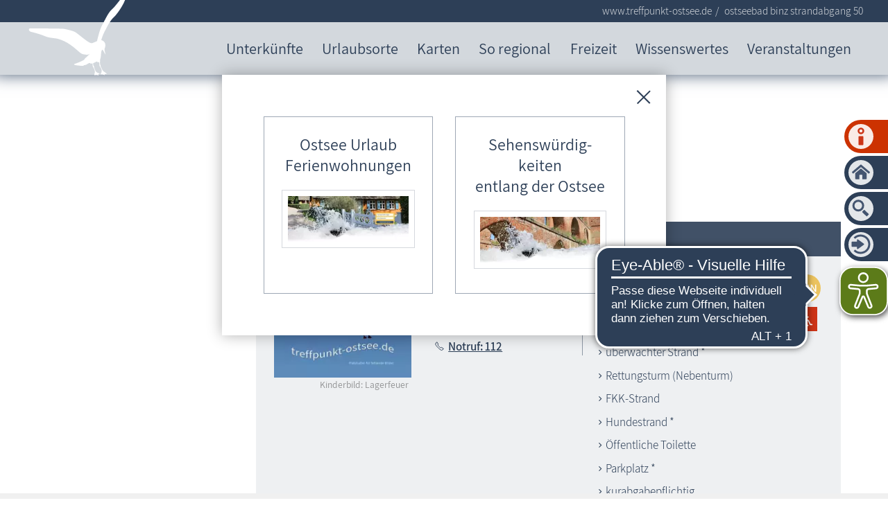

--- FILE ---
content_type: text/html; charset=utf-8
request_url: https://www.treffpunkt-ostsee.de/ostsee/freizeit/strandabschnitte/binz/binz-ruegen-strandabgang-50.php
body_size: 64213
content:
<!DOCTYPE html>
<html lang="de" class="pagestatus-init no-js no-weditor scrolled-top page_var0 object-strandzugaenge hasBlockLeft project-ostsee subdir-freizeit navId-"><head><meta charset="UTF-8" /><title>  Ostseebad Binz  Strandabgang 50</title><!--
      Diese Seite wurde mit Weblication® CMS erstellt.
      Weblication® ist ein Produkt der Scholl Communications AG in 77694 Kehl.
      Weitere Informationen finden Sie unter https://www.weblication.de bzw. https://scholl.de.
    --><meta name="description" content="Ostseebad Binz  Strandabgang 50" /><meta name="keywords" content=", Ostseebad Binz , Strandabgang 50" /><meta name="robots" content="noarchive, index, noodp" /><meta name="viewport" content="width=device-width, initial-scale=1"/><meta name="referrer" content="strict-origin-when-cross-origin"/><meta name="Generator" content="Weblication® CMS"/><meta name="publisher" content="viertel-net, www.treffpunkt-ostsee.de"/><meta name="page-topic" content="Strandabgang 50, Ostseebad Binz, Rügen, M-V"/><!--[if IE]><meta http-equiv="x-ua-compatible" content="IE=edge" /><![endif]--><meta name="format-detection" content="telephone=no"/><meta name="geo.region" content="DE-MV"/><meta name="geo.placename" content="Ostseebad Binz"/><meta name="geo.position" content="54.417494; 13.594091"/><meta property="og:type" content="Website" /><meta property="og:url" content="/ostsee/freizeit/strandabschnitte/binz/binz-ruegen-strandabgang-50.php" /><meta property="og:site_name" content="Ostsee Urlaub Ferienwohnungen" /><meta property="og:locale" content="de_DE" /><meta property="twitter:card" content="summary_large_image" /><meta property="twitter:title" content="  Ostseebad Binz  Strandabgang 50" /><meta property="twitter:description" content="Ostseebad Binz  Strandabgang 50" /><meta property="og:image" content="https://www.treffpunkt-ostsee.de/ostsee-wAssets/img/mecklenburg-vorpommern/strandbereiche/platzhalter-treffpunkt-ostsee.jpg" /><meta property="thumbnail" content="https://www.treffpunkt-ostsee.de/ostsee-wAssets/img/mecklenburg-vorpommern/strandbereiche/platzhalter-treffpunkt-ostsee.jpg" /><link rel="alternate" hreflang="de" href="https://www.treffpunkt-ostsee.de/ostsee/freizeit/strandabschnitte/binz/binz-ruegen-strandabgang-50.php" /><link rel="icon" href="/default-wGlobal/wGlobal/layout/images/site-icons/favicon-ostsee.png"/><link rel="apple-touch-icon" href="/default-wGlobal/wGlobal/layout/images/site-icons/apple-touch-icon-180.png"/><script>document.documentElement.className = document.documentElement.className.replace('no-js', 'js');wNavidStandard='';wProjectPath='/ostsee'; </script><!--WNEOUC:<link rel="stylesheet" href="/default-wGlobal/wGlobal/layout/styles/optimized/design_8d2072e8bc0396f96174273f70d9dfea.css?1768236736"/>:WNEOUC--><!--WEOUCO--><style>
@media only screen and (min-width: 1201px){}@media only screen and (max-width: 1200px){}@media only screen and (min-width: 992px){}@media only screen and (max-width: 991px){}@media only screen and (min-width: 1080px){}@media only screen and (max-width: 1079px){}@media only screen and (min-width: 768px){}@media only screen and (max-width: 767px){}@media only screen and (min-width: 576px){}@media only screen and (max-width: 575px){}@media only screen and (min-width: 415px){}@media only screen and (max-width: 414px){}:root{--baseColorPrimary1:#2d3f57;--baseColorPrimary2:#ffcd50;--baseColorPrimary3:#c8ced4;--baseColorPrimary4:#FF7800;--baseColorWhite:#FFFFFF;--baseColorRed:#CC3201;--baseColorDarkBrown:#441c04;--baseColorTippDkl:#5c7b19;--baseColorTippHell:#d1dfa9;--baseColorLighter:rgba(62,82,108,0.1);--baseColorLight:rgba(62,82,108,0.5);--baseColorSemi:rgba(62,82,108,0.8);--baseColorDark:#888888;--baseColorDarker:rgba(45,63,87,0.9);--baseColorDarkGrey:#666666;--baseColorBlack:#000000;--baseColorNwm:#90497e;--baseColorSn:#c36387;--baseColorMse:#4a7d8c;--baseColorHro:#5c7b19;--baseColorVg:#d35100;--baseColorFdz:#ebc35f;--baseColorTO:#d3d8dd;--backgroundColorBody:var(--baseColorWhite);--backgroundColorHeader:var(--baseColorPrimary2);--backgroundColorHeaderBefore:#2d3f57;--fontColorHeaderBefore:var(--baseColorWhite);--fontColorSearchSymbolHeaderBefore:var(--baseColorWhite);--fontColorHeaderAfter:var(--baseColorDark);--backgroundColorHeaderAfter:var(--baseColorLight);--fontColorSearchSymbolHeader:var(--baseColorBlack);--fontColorSearchSymbolHeaderAfter:var(--baseColorBlack);--fontColorNavigationMetaHeaderMainLevel1:rgba(0,0,0,0.4);--fontColorNavigationMetaHeaderMainLevel1Selected:rgba(0,0,0,0.6);--fontColorNavigationMetaHeaderMainLevel1Hover:rgba(0,0,0,0.6);--fontColorNavigationMetaHeaderMainLevel1Active:rgba(0,0,0,0.6);--fontColorNavigationMetaHeaderBeforeLevel1:var(--baseColorWhite);--fontColorNavigationMetaHeaderBeforeLevel1Selected:var(--baseColorLighter);--fontColorNavigationMetaHeaderBeforeLevel1Hover:var(--baseColorLighter);--fontColorNavigationMetaHeaderBeforeLevel1Active:var(--baseColorLighter);--backgroundColorNavigationMeta:transparent;--backgroundColorNavigationMain:transparent;--backgroundColorNavigationMainLayer:var(--baseColorLighter);--backgroundColorMegaDropdown:var(--baseColorLighter);--backgroundColorNavigationMainBlockBefore:transparent;--fontColorNavigationMainLevel1:var(--baseColorPrimary1);--fontColorNavigationMainLevel1Selected:var(--baseColorWhite);--fontColorNavigationMainLevel1Hover:var(--baseColorPrimary1);--fontColorNavigationMainLevel1Active:var(--baseColorPrimary1);--fontColorNavigationMainLevel2:var(--baseColorPrimary1);--fontColorNavigationMainLevel2Selected:var(--baseColorPrimary1);--fontColorNavigationMainLevel2Hover:var(--baseColorPrimary1);--fontColorNavigationMainLevel2Active:var(--baseColorPrimary1);--backgroundColorNavigationMainLevel1:transparent;--backgroundColorNavigationMainLevel1Selected:transparent;--backgroundColorNavigationMainLevel1Hover:transparent;--backgroundColorNavigationMainLevel1Active:transparent;--backgroundColorNavigationMainLevel2:rgba(255,205,80,0.5);--backgroundColorNavigationMainLevel2Selected:var(--baseColorTippHell);--backgroundColorNavigationMainLevel2Hover:#c8ced4;--backgroundColorNavigationMainLevel2Active:#d1dfa9;--backgroundColorNavigationMenu:var(--baseColorLighter);--fontColorNavigationMenuLevel1:var(--baseColorPrimary1);--fontColorNavigationMenuLevel1Selected:var(--baseColorPrimary1);--fontColorNavigationMenuLevel1Hover:var(--baseColorPrimary1);--fontColorNavigationMenuLevel1Active:var(--baseColorPrimary1);--fontColorNavigationMenuLevel2:var(--baseColorPrimary1);--fontColorNavigationMenuLevel2Selected:var(--baseColorPrimary1);--fontColorNavigationMenuLevel2Hover:var(--baseColorPrimary1);--fontColorNavigationMenuLevel2Active:var(--baseColorPrimary1);--backgroundColorNavigationMenuLevel1:transparent;--backgroundColorNavigationMenuLevel1Selected:var(--baseColorPrimary3);--backgroundColorNavigationMenuLevel1Hover:var(--baseColorPrimary3);--backgroundColorNavigationMenuLevel1Active:rgba(209,223,169,0.05);--backgroundColorNavigationMenuLevel2:rgba(255,255,255,0.2);--backgroundColorNavigationMenuLevel2Selected:var(--baseColorPrimary3);--backgroundColorNavigationMenuLevel2Hover:var(--baseColorPrimary3);--backgroundColorNavigationMenuLevel2Active:rgba(209,223,169,0.05);--backgroundColorNavigationSub:transparent;--fontColorNavigationSubLevel1:var(--baseColorPrimary1);--fontColorNavigationSubLevel1Selected:var(--baseColorWhite);--fontColorNavigationSubLevel1Hover:var(--baseColorPrimary1);--fontColorNavigationSubLevel1Active:var(--baseColorPrimary1);--fontColorNavigationSubLevel2:var(--baseColorPrimary1);--fontColorNavigationSubLevel2Selected:var(--baseColorPrimary1);--fontColorNavigationSubLevel2Hover:var(--baseColorPrimary1);--fontColorNavigationSubLevel2Active:var(--baseColorPrimary1);--backgroundColorNavigationSubLevel1:transparent;--backgroundColorNavigationSubLevel1Selected:#ffe6a7;--backgroundColorNavigationSubLevel1Hover:transparent;--backgroundColorNavigationSubLevel1Active:transparent;--backgroundColorNavigationSubLevel2:rgba(255,205,80,0.5);--backgroundColorNavigationSubLevel2Selected:var(--baseColorPrimary3);--backgroundColorNavigationSubLevel2Hover:var(--baseColorPrimary3);--backgroundColorNavigationSubLevel2Active:var(--baseColorTippHell);--fontColorNavigationBreadcrumb:rgba(255,255,255,0.8);--fontColorNavigationBreadcrumbHover:var(--baseColorWhite);--fontColorNavigationBreadcrumbActive:var(--baseColorWhite);--backgroundColorNavigationBreadcrumb:transparent;--backgroundColorContent:var(--baseColorWhite);--fontColorDefault:#2d3f57;--fontColorHervorgehoben:#FF7800;--fontColorTippDkl:#1C3613;--fontColorSub:rgba(0,0,0,0.5);--fontColorWeak:rgba(0,0,0,0.4);--fontColorInverseDefault:#FFFFFF;--fontColorInverseSub:rgba(255,255,255,0.5);--fontColorInverseWeak:rgba(255,255,255,0.5);--fontColorError:#FB0008;--fontColorHeadline1:var(--baseColorPrimary1);--fontColorHeadline2:var(--baseColorPrimary1);--fontColorHeadline3:var(--baseColorPrimary1);--fontColorHeadline4:var(--baseColorPrimary1);--fontColorHeadline5:var(--baseColorPrimary1);--fontColorHeadline6:var(--baseColorPrimary1);--fontColorInverseHeadline1:var(--baseColorWhite);--fontColorInverseHeadline2:var(--baseColorWhite);--fontColorInverseHeadline3:var(--baseColorWhite);--fontColorInverseHeadline4:var(--baseColorWhite);--fontColorInverseHeadline5:var(--baseColorWhite);--fontColorInverseHeadline6:var(--baseColorWhite);--fontColorLink:#2d3f57;--fontColorLinkHover:rgba(0,0,0,0.8);--fontColorLinkActive:rgba(0,0,0,0.8);--fontColorInverseLink:rgba(255,255,255,0.7);--fontColorInverseLinkHover:#FFFFFF;--fontColorInverseLinkActive:#FFFFFF;--fontColorEntryTitle:var(--baseColorPrimary1);--fontColorEntryDate:var(--baseColorPrimary1);--fontColorEntryDescription:var(--baseColorPrimary1);--fontColorInverseEntryTitle:#FFFFFF;--fontColorInverseEntryDate:rgba(255,255,255,0.4);--fontColorInverseEntryDescription:rgba(255,255,255,0.7);--backgroundColorWhite:var(--baseColorWhite);--backgroundColorPrimary2:var(--baseColorPrimary2);--backgroundColorPrimary3:var(--baseColorPrimary3);--backgroundColorBlack:var(--baseColorDarker);--backgroundColorLight1:var(--baseColorLighter);--backgroundColorLight2:var(--baseColorLight);--backgroundColorDark1:var(--baseColorDarker);--backgroundColorDark2:var(--baseColorPrimary1);--backgroundColorError:#ffccd4;--borderColorDefault:var(--baseColorPrimary1);--borderColorLight:var(--baseColorLighter);--borderColorDark:var(--baseColorDarker);--borderColorLines:var(--baseColorLight);--borderColorPrimary2:var(--baseColorPrimary2);--borderColorPrimary3:var(--baseColorPrimary3);--backgroundColorButton:var(--baseColorPrimary1);--backgroundColorButtonHover:#1C2735;--backgroundColorButtonActive:#0A0E14;--borderColorButton:var(--baseColorPrimary1);--borderColorButtonHover:#1C2735;--borderColorButtonActive:#0A0E14;--fontColorButton:var(--baseColorWhite);--fontColorButtonHover:var(--baseColorWhite);--fontColorButtonActive:var(--baseColorWhite);--backgroundColorInverseButton:var(--baseColorWhite);--backgroundColorInverseButtonHover:#E6E6E6;--backgroundColorInverseButtonActive:#CCCCCC;--borderColorInverseButton:var(--baseColorLight);--borderColorInverseButtonHover:darken(rgba(62,82,108,0.5),10%);--borderColorInverseButtonActive:darken(rgba(62,82,108,0.5),20%);--fontColorInverseButton:var(--baseColorBlack);--fontColorInverseButtonHover:var(--baseColorBlack);--fontColorInverseButtonActive:var(--baseColorBlack);--backgroundColorInputs:var(--backgroundColorWhite);--borderColorInput:var(--baseColorLight);--borderColorInputFocus:var(--baseColorSemi);--backgroundColorTable:transparent;--borderColorTable:var(--borderColorDefault);--borderColorTablePrimary2:var(--borderColorPrimary2);--borderColorTablePrimary3:var(--borderColorPrimary3);--colorLinkIcon:var(--baseColorPrimary1);--colorLinkIconInverse:var(--baseColorWhite);--fontColorFunctions:var(--baseColorSemi);--fontColorFunctionsActive:var(--baseColorDark);--backgroundColorFunctions:transparent;--backgroundColorFunctionsActive:transparent;--backgroundColorFooter:#2d3f57;--isDarkBackgroundFooter:yes}@font-face{font-family:'Assistant';font-style:normal;font-weight:600;src:local('Assistant SemiBold'), local('Assistant SemiBold'), url(/default-wGlobal/wGlobal/layout/webfonts/Assistant/assistant-v2-latin-600.ttf) format('truetype')}@font-face{font-family:'Assistant';font-style:normal;font-weight:400;src:local('Assistant'), local('Assistant-Regular'), url(/default-wGlobal/wGlobal/layout/webfonts/Assistant/assistant-v2-latin-regular.ttf) format('truetype')}@font-face{font-family:'Assistant';font-style:normal;font-weight:300;src:local('Assistant Light'), local('Assistant-Light'), url(/default-wGlobal/wGlobal/layout/webfonts/Assistant/assistant-v2-latin-300.ttf) format('truetype')}.isDarkBackground, .isLightBackground .isDarkBackground{}.isDarkBackground div, .isDarkBackground span, .isDarkBackground p, .isDarkBackground strong, .isDarkBackground em, .isDarkBackground ul, .isDarkBackground li, .isLightBackground .isDarkBackground div, .isLightBackground .isDarkBackground span, .isLightBackground .isDarkBackground p, .isLightBackground .isDarkBackground strong, .isLightBackground .isDarkBackground em, .isLightBackground .isDarkBackground ul, .isLightBackground .isDarkBackground li{color:#FFFFFF}.isDarkBackground a, .isDarkBackground a *, .isLightBackground .isDarkBackground a, .isLightBackground .isDarkBackground a *{color:rgba(255,255,255,0.7)}.isDarkBackground a:hover, .isDarkBackground a *:hover, .isLightBackground .isDarkBackground a:hover, .isLightBackground .isDarkBackground a *:hover{color:#FFFFFF}.isDarkBackground .accordionHeaderOpener, .isLightBackground .isDarkBackground .accordionHeaderOpener{}.isDarkBackground .accordionHeaderOpener:before, .isDarkBackground .accordionHeaderOpener:after, .isLightBackground .isDarkBackground .accordionHeaderOpener:before, .isLightBackground .isDarkBackground .accordionHeaderOpener:after{background-color:#FFFFFF !important}.isDarkBackground .text-sub, .isLightBackground .isDarkBackground .text-sub{color:rgba(255,255,255,0.5)}.isDarkBackground .text-weak, .isLightBackground .isDarkBackground .text-weak{color:rgba(255,255,255,0.5)}.isDarkBackground h1, .isDarkBackground h1 *, .isLightBackground .isDarkBackground h1, .isLightBackground .isDarkBackground h1 *{color:#FFFFFF}.isDarkBackground h2, .isDarkBackground h2 *, .isLightBackground .isDarkBackground h2, .isLightBackground .isDarkBackground h2 *{color:#FFFFFF}.isDarkBackground h3, .isDarkBackground h3 *, .isLightBackground .isDarkBackground h3, .isLightBackground .isDarkBackground h3 *{color:#FFFFFF}.isDarkBackground h4, .isDarkBackground h4 *, .isDarkBackground h5, .isDarkBackground h5 *, .isDarkBackground h6, .isDarkBackground h6 *, .isLightBackground .isDarkBackground h4, .isLightBackground .isDarkBackground h4 *, .isLightBackground .isDarkBackground h5, .isLightBackground .isDarkBackground h5 *, .isLightBackground .isDarkBackground h6, .isLightBackground .isDarkBackground h6 *{color:#FFFFFF}.isDarkBackground .listDefault, .isDarkBackground .listSearchResult, .isLightBackground .isDarkBackground .listDefault, .isLightBackground .isDarkBackground .listSearchResult{}.isDarkBackground .listDefault .listEntryTitle, .isDarkBackground .listSearchResult .listEntryTitle, .isLightBackground .isDarkBackground .listDefault .listEntryTitle, .isLightBackground .isDarkBackground .listSearchResult .listEntryTitle{color:#FFFFFF}.isDarkBackground .listDefault .listEntryDate, .isDarkBackground .listSearchResult .listEntryDate, .isLightBackground .isDarkBackground .listDefault .listEntryDate, .isLightBackground .isDarkBackground .listSearchResult .listEntryDate{color:rgba(255,255,255,0.4)}.isDarkBackground .listDefault .listEntryDescription, .isDarkBackground .listDefault .listEntryDescription *, .isDarkBackground .listSearchResult .listEntryDescription, .isDarkBackground .listSearchResult .listEntryDescription *, .isLightBackground .isDarkBackground .listDefault .listEntryDescription, .isLightBackground .isDarkBackground .listDefault .listEntryDescription *, .isLightBackground .isDarkBackground .listSearchResult .listEntryDescription, .isLightBackground .isDarkBackground .listSearchResult .listEntryDescription *{color:rgba(255,255,255,0.7)}.isDarkBackground .listDefault .listEntryUrl > a, .isDarkBackground .listSearchResult .listEntryUrl > a, .isLightBackground .isDarkBackground .listDefault .listEntryUrl > a, .isLightBackground .isDarkBackground .listSearchResult .listEntryUrl > a{color:rgba(255,255,255,0.7)}.isDarkBackground .listDefault .listEntryUrl > a:hover, .isDarkBackground .listSearchResult .listEntryUrl > a:hover, .isLightBackground .isDarkBackground .listDefault .listEntryUrl > a:hover, .isLightBackground .isDarkBackground .listSearchResult .listEntryUrl > a:hover{color:#FFFFFF}.isLightBackground, .isDarkBackground .isLightBackground{}.isLightBackground div, .isLightBackground span, .isLightBackground p, .isLightBackground strong, .isLightBackground em, .isLightBackground ul, .isLightBackground li, .isDarkBackground .isLightBackground div, .isDarkBackground .isLightBackground span, .isDarkBackground .isLightBackground p, .isDarkBackground .isLightBackground strong, .isDarkBackground .isLightBackground em, .isDarkBackground .isLightBackground ul, .isDarkBackground .isLightBackground li{color:#2d3f57}.isLightBackground a, .isLightBackground a *, .isDarkBackground .isLightBackground a, .isDarkBackground .isLightBackground a *{color:#2d3f57}.isLightBackground a:hover, .isLightBackground a *:hover, .isDarkBackground .isLightBackground a:hover, .isDarkBackground .isLightBackground a *:hover{color:rgba(0,0,0,0.8)}.isLightBackground .accordionHeaderOpener, .isDarkBackground .isLightBackground .accordionHeaderOpener{}.isLightBackground .accordionHeaderOpener:before, .isLightBackground .accordionHeaderOpener:after, .isDarkBackground .isLightBackground .accordionHeaderOpener:before, .isDarkBackground .isLightBackground .accordionHeaderOpener:after{background-color:#2d3f57 !important}.isLightBackground .text-sub, .isDarkBackground .isLightBackground .text-sub{color:rgba(0,0,0,0.5)}.isLightBackground .text-weak, .isDarkBackground .isLightBackground .text-weak{color:rgba(0,0,0,0.4)}.isLightBackground h1, .isLightBackground h1 *, .isDarkBackground .isLightBackground h1, .isDarkBackground .isLightBackground h1 *{color:#2d3f57}.isLightBackground h2, .isLightBackground h2 *, .isDarkBackground .isLightBackground h2, .isDarkBackground .isLightBackground h2 *{color:#2d3f57}.isLightBackground h3, .isLightBackground h3 *, .isDarkBackground .isLightBackground h3, .isDarkBackground .isLightBackground h3 *{color:#2d3f57}.isLightBackground h4, .isLightBackground h4 *, .isLightBackground h5, .isLightBackground h5 *, .isLightBackground h6, .isLightBackground h6 *, .isDarkBackground .isLightBackground h4, .isDarkBackground .isLightBackground h4 *, .isDarkBackground .isLightBackground h5, .isDarkBackground .isLightBackground h5 *, .isDarkBackground .isLightBackground h6, .isDarkBackground .isLightBackground h6 *{color:#2d3f57}.isLightBackground .listDefault, .isLightBackground .listSearchResult, .isDarkBackground .isLightBackground .listDefault, .isDarkBackground .isLightBackground .listSearchResult{}.isLightBackground .listDefault .listEntryTitle, .isLightBackground .listSearchResult .listEntryTitle, .isDarkBackground .isLightBackground .listDefault .listEntryTitle, .isDarkBackground .isLightBackground .listSearchResult .listEntryTitle{color:#2d3f57}.isLightBackground .listDefault .listEntryDate, .isLightBackground .listSearchResult .listEntryDate, .isDarkBackground .isLightBackground .listDefault .listEntryDate, .isDarkBackground .isLightBackground .listSearchResult .listEntryDate{color:#2d3f57}.isLightBackground .listDefault .listEntryDescription, .isLightBackground .listSearchResult .listEntryDescription, .isDarkBackground .isLightBackground .listDefault .listEntryDescription, .isDarkBackground .isLightBackground .listSearchResult .listEntryDescription{color:#2d3f57}#cookieNotice.infoOnly, #cookieNotice.confirmBeforeTrack{display:none;position:fixed;overflow:hidden;z-index:1000;bottom:-80px;left:0;width:100%;background-color:#c8ced4;border-top:solid 1px #2d3f57;padding:20px 10px;text-align:center;font-weight:500}#cookieNotice.infoOnly #cookieNoticeCloser, #cookieNotice.confirmBeforeTrack #cookieNoticeCloser{margin-left:8px}#cookieNotice.infoOnly #buttonEditCookieNotice, #cookieNotice.confirmBeforeTrack #buttonEditCookieNotice{position:absolute;top:4px;right:4px}#cookieNotice.confirmBeforeLoadExternRessources{display:none;position:fixed;z-index:120;top:0;left:0;width:100vw;height:100vh;background:rgba(0,0,0,0.3)}#cookieNotice.confirmBeforeLoadExternRessources #cookieNoticeInner{display:flex;align-items:center;justify-content:center;width:100vw;height:100vh}#cookieNotice.confirmBeforeLoadExternRessources #cookieNoticeInner > div{position:relative;left:0;top:0;width:100vw;height:100vh;-webkit-overflow-scrolling:touch;overflow-y:auto;background-color:#ffcd50;border-top:solid 1px #2d3f57;box-shadow:0 0 20px rgba(0,0,0,0.6);padding:2rem;text-align:center;font-weight:500}#cookieNotice.confirmBeforeLoadExternRessources #cookieNoticeInner button{margin-bottom:0.3rem}#cookieNotice.confirmBeforeLoadExternRessources #cookieNoticeCloser{margin-left:8px}#cookieNotice.confirmBeforeLoadExternRessources #buttonEditCookieNotice{position:absolute;top:4px;right:4px}#cookieNotice.confirmBeforeLoadExternRessources #containerRememberDataSecurityPreferences{}#cookieNotice.confirmBeforeLoadExternRessources #containerRememberDataSecurityPreferences input, #cookieNotice.confirmBeforeLoadExternRessources #containerRememberDataSecurityPreferences label{vertical-align:middle;line-height:20px}#cookieNotice.confirmBeforeLoadExternRessources #containerRememberDataSecurityPreferences label{font-size:0.8rem;color:#2d3f57;padding-left:4px}@media only screen and (min-width: 768px){#cookieNotice.confirmBeforeLoadExternRessources #cookieNoticeInner > div{width:50vw;height:auto}}html.wglBox{}html.ios .wLightbox .wLightboxOuter .wLightboxInner{overflow:auto;-webkit-overflow-scrolling:touch}@media only screen and (min-width: 768px){}@media only screen and (min-width: 768px){}@media only screen and (min-width: 768px){}@media only screen and (min-width: 768px){}@media only screen and (min-width: 768px){}@media print{}#blockContentInner{}#blockContentInner .elementSection > div, #blockContentInner .elementSectionObjectLocation > div, #blockContentInner .elementSectionObjectEventMulti > div, #blockContentInner .elementSectionObjectContactPerson > div, #blockContentInner .elementSectionObjectBlogpost > div{}html:lang(en) .wReaderPanelEmbed .wButtonStartReading:before{content:'Read aloud'}html:lang(en) .wReaderPanelEmbed .wButtonStopReading:before{content:'Stop'}.isDarkBackground #scrollDown:before, .isLightBackground .isDarkBackground #scrollDown:before, .isDarkBackground #scrollDown:after, .isLightBackground .isDarkBackground #scrollDown:after, .isDarkBackground .scrollDownSection:before, .isLightBackground .isDarkBackground .scrollDownSection:before, .isDarkBackground .scrollDownSection:after, .isLightBackground .isDarkBackground .scrollDownSection:after{background-color:#FFFFFF}#blockHeader #scrollProgress{position:absolute}html{overflow-y:scroll;-webkit-text-size-adjust:100%;font-size:17px}html.zoom-l{font-size:22.1px}@media only screen and (min-width: 768px){html{font-size:17px}html.zoom-l{font-size:22.1px}}@media only screen and (min-width: 992px){html{font-size:17px}html.zoom-l{font-size:22.1px}}@media only screen and (min-width: 1201px){html{font-size:17px}html.zoom-l{font-size:22.1px}}body{margin:0;padding:0;font-family:Assistant, Helvetica, Arial, Sans-serif;font-size:1rem;line-height:150%;color:#2d3f57;background:#FFFFFF;font-weight:300;-webkit-tap-highlight-color:transparent}body{}#blockPage{}@media only screen and (min-width: 1080px){#blockPage{margin-top:0;margin-bottom:0}}#blockHeader{width:100%;padding:0;background:#ffcd50;position:relative;z-index:1;-webkit-box-shadow:0px -11px 23px 10px rgba(62,82,108,1);-moz-box-shadow:0px -11px 23px 10px rgba(62,82,108,1);box-shadow:0px -11px 23px 10px rgba(62,82,108,1);position:fixed;z-index:100;top:0}html.project-ostsee #blockHeader{background:#d3d8dd}#blockHeader #blockHeaderBefore{display:none;height:32px;width:100%;line-height:32px;color:#FFFFFF;background:#2d3f57;padding:0}#blockHeader #blockHeaderBefore #blockHeaderBeforeInner{position:relative}#blockHeader #blockHeaderBefore #blockHeaderBeforeInner .wConfigMaskOpener{opacity:0.2;transition:opacity 0.2s linear}#blockHeader #blockHeaderBefore #blockHeaderBeforeInner .wConfigMaskOpener:hover{opacity:1}#blockHeader #blockHeaderMain{height:48px}#blockHeader #blockHeaderMain #blockHeaderMainInner{max-width:1201px;position:relative;margin:0 auto}#blockHeader #blockHeaderMain #logo{position:absolute;z-index:2;margin:-30px 0 0 1rem}#blockHeader #blockHeaderMain #logo > img, #blockHeader #blockHeaderMain #logo > svg{height:100px;width:auto;display:block}#blockHeader #blockHeaderMain #logo .logoImgFull{display:none}@media only screen and (max-width: 1079px){#blockHeader #blockHeaderMain{}#blockHeader #blockHeaderMain html.navmenu-open{overflow:hidden}#blockHeader #blockHeaderMain #navigationMain{width:100%;position:relative}#blockHeader #blockHeaderMain #navigationMain ul{list-style-type:none;margin:0;padding:0}#blockHeader #blockHeaderMain #navigationMain li{position:relative;display:block;margin:0;padding:0;border-bottom:1px dotted}#blockHeader #blockHeaderMain #navigationMain li > a{display:block;text-decoration:none;text-align:left}#blockHeader #blockHeaderMain #navigationMain > nav{display:block;position:fixed;top:0;left:0;width:100vw;height:0;margin-bottom:1rem;padding:0 1rem;overflow:auto;background-color:#ffe6a7}#blockHeader #blockHeaderMain #navigationMain > nav > ul{max-width:1200px;margin:10px auto 0 auto}#blockHeader #blockHeaderMain #navigationMain > nav li{}#blockHeader #blockHeaderMain #navigationMain > nav li > ul{display:none}#blockHeader #blockHeaderMain #navigationMain > nav li.selected, #blockHeader #blockHeaderMain #navigationMain > nav li.descendantSelected{}#blockHeader #blockHeaderMain #navigationMain > nav li.selected > ul, #blockHeader #blockHeaderMain #navigationMain > nav li.descendantSelected > ul{display:block}.navmenu-open #blockHeader #blockHeaderMain #navigationMain > nav{display:block;height:600px;height:calc(100vh - 48px)}#blockHeader #blockHeaderMain #navigationMain > nav > ul{}#blockHeader #blockHeaderMain #navigationMain > nav > ul > li{}#blockHeader #blockHeaderMain #navigationMain > nav > ul > li > a{font-size:1.2rem;color:#2d3f57;background-color:transparent;padding:0.7rem 3rem 0.7rem 1rem}#blockHeader #blockHeaderMain #navigationMain > nav > ul > li.selected, #blockHeader #blockHeaderMain #navigationMain > nav > ul > li.descendantSelected{}#blockHeader #blockHeaderMain #navigationMain > nav > ul > li.selected > a, #blockHeader #blockHeaderMain #navigationMain > nav > ul > li.descendantSelected > a{color:#2d3f57;background-color:#c8ced4}#blockHeader #blockHeaderMain #navigationMain > nav > ul > li:hover{}#blockHeader #blockHeaderMain #navigationMain > nav > ul > li:hover > a{color:#2d3f57;background-color:#c8ced4}#blockHeader #blockHeaderMain #navigationMain > nav > ul > li > a:active{color:#2d3f57;background-color:rgba(209,223,169,0.05)}#blockHeader #blockHeaderMain #navigationMain > nav > ul > li span.navpointToggler{position:absolute;cursor:pointer;right:0.5rem;top:0;width:1.8rem;height:1.8rem;padding:0.7rem;padding-right:0;box-sizing:content-box}#blockHeader #blockHeaderMain #navigationMain > nav > ul > li span.navpointToggler:before, #blockHeader #blockHeaderMain #navigationMain > nav > ul > li span.navpointToggler:after{transition:all 0.3s ease-in-out;content:'';position:absolute;margin:11px 0 0 3px;display:block;width:14px;height:2px;background-color:#2d3f57;transform:rotate(40deg)}#blockHeader #blockHeaderMain #navigationMain > nav > ul > li span.navpointToggler:after{margin:11px 0 0 12px;transform:rotate(-40deg)}#blockHeader #blockHeaderMain #navigationMain > nav > ul > li span.navpointToggler.open{}#blockHeader #blockHeaderMain #navigationMain > nav > ul > li span.navpointToggler.open:before{transform:rotate(-40deg)}#blockHeader #blockHeaderMain #navigationMain > nav > ul > li span.navpointToggler.open:after{transform:rotate(40deg)}#blockHeader #blockHeaderMain #navigationMain > nav > ul > li > ul{}#blockHeader #blockHeaderMain #navigationMain > nav > ul > li > ul > li{}#blockHeader #blockHeaderMain #navigationMain > nav > ul > li > ul > li > a{font-size:0.9rem;color:#2d3f57;background-color:rgba(255,255,255,0.2);padding:0.3rem 3rem 0.3rem 2rem}#blockHeader #blockHeaderMain #navigationMain > nav > ul > li > ul > li.selected, #blockHeader #blockHeaderMain #navigationMain > nav > ul > li > ul > li.descendantSelected{}#blockHeader #blockHeaderMain #navigationMain > nav > ul > li > ul > li.selected > a, #blockHeader #blockHeaderMain #navigationMain > nav > ul > li > ul > li.descendantSelected > a{color:#2d3f57;background-color:#c8ced4}#blockHeader #blockHeaderMain #navigationMain > nav > ul > li > ul > li:hover{}#blockHeader #blockHeaderMain #navigationMain > nav > ul > li > ul > li:hover > a{color:#2d3f57;background-color:#c8ced4}#blockHeader #blockHeaderMain #navigationMain > nav > ul > li > ul > li > a:active{color:#2d3f57;background-color:rgba(209,223,169,0.05)}#blockHeader #blockHeaderMain #navigationMain > nav > ul > li > ul > li span.navpointToggler{width:1.4rem;height:1.4rem;padding:0.3rem}#blockHeader #blockHeaderMain #navigationMain > nav > ul > li > ul > li > ul{}#blockHeader #blockHeaderMain #navigationMain > nav > ul > li > ul > li > ul > li{}#blockHeader #blockHeaderMain #navigationMain > nav > ul > li > ul > li > ul > li > a{font-size:0.8rem;color:#2d3f57;padding:0.2rem 3rem 0.2rem 3rem}#blockHeader #blockHeaderMain #navigationMain > nav > ul > li > ul > li > ul > li.selected, #blockHeader #blockHeaderMain #navigationMain > nav > ul > li > ul > li > ul > li.descendantSelected{}#blockHeader #blockHeaderMain #navigationMain > nav > ul > li > ul > li > ul > li.selected > a, #blockHeader #blockHeaderMain #navigationMain > nav > ul > li > ul > li > ul > li.descendantSelected > a{color:#2d3f57;background-color:#c8ced4}#blockHeader #blockHeaderMain #navigationMain > nav > ul > li > ul > li > ul > li:hover{}#blockHeader #blockHeaderMain #navigationMain > nav > ul > li > ul > li > ul > li:hover > a{color:#2d3f57;background-color:#c8ced4}#blockHeader #blockHeaderMain #navigationMain > nav > ul > li > ul > li > ul > li > a:active{color:#2d3f57;background-color:rgba(209,223,169,0.05)}#blockHeader #blockHeaderMain #navigationMain > nav > ul > li > ul > li > ul > li span.navpointToggler{width:1.2rem;height:1.2rem;padding:0.2rem}#blockHeader #blockHeaderMain #navigationMain > nav > ul > li > ul > li > ul > li > ul{}#blockHeader #blockHeaderMain #navigationMain > nav > ul > li > ul > li > ul > li > ul > li{}#blockHeader #blockHeaderMain #navigationMain > nav > ul > li > ul > li > ul > li > ul > li > a{font-size:0.8rem;color:#2d3f57;padding:0.1rem 3rem 0.1rem 4rem}#blockHeader #blockHeaderMain #navigationMain > nav > ul > li > ul > li > ul > li > ul > li.selected, #blockHeader #blockHeaderMain #navigationMain > nav > ul > li > ul > li > ul > li > ul > li.descendantSelected{}#blockHeader #blockHeaderMain #navigationMain > nav > ul > li > ul > li > ul > li > ul > li.selected > a, #blockHeader #blockHeaderMain #navigationMain > nav > ul > li > ul > li > ul > li > ul > li.descendantSelected > a{color:#2d3f57;background-color:#c8ced4}#blockHeader #blockHeaderMain #navigationMain > nav > ul > li > ul > li > ul > li > ul > li:hover{}#blockHeader #blockHeaderMain #navigationMain > nav > ul > li > ul > li > ul > li > ul > li:hover > a{color:#2d3f57;background-color:#c8ced4}#blockHeader #blockHeaderMain #navigationMain > nav > ul > li > ul > li > ul > li > ul > li > a:active{color:#2d3f57;background-color:rgba(209,223,169,0.05)}#blockHeader #blockHeaderMain #navigationMain > nav > ul > li > ul > li > ul > li > ul > li span.navpointToggler{width:1.2rem;height:1.2rem;padding:0.2rem}#blockHeader #blockHeaderMain #navigationMain > nav > ul > li > ul > li > ul > li > ul > li > ul{}#blockHeader #blockHeaderMain #navigationMain > nav > ul > li > ul > li > ul > li > ul > li > ul > li{}#blockHeader #blockHeaderMain #navigationMain > nav > ul > li > ul > li > ul > li > ul > li > ul > li > a{font-size:0.8rem;color:#2d3f57;padding:0.1rem 3rem 0.1rem 5rem}#blockHeader #blockHeaderMain #navigationMain > nav > ul > li > ul > li > ul > li > ul > li > ul > li.selected, #blockHeader #blockHeaderMain #navigationMain > nav > ul > li > ul > li > ul > li > ul > li > ul > li.descendantSelected{}#blockHeader #blockHeaderMain #navigationMain > nav > ul > li > ul > li > ul > li > ul > li > ul > li.selected > a, #blockHeader #blockHeaderMain #navigationMain > nav > ul > li > ul > li > ul > li > ul > li > ul > li.descendantSelected > a{color:#2d3f57;background-color:#c8ced4}#blockHeader #blockHeaderMain #navigationMain > nav > ul > li > ul > li > ul > li > ul > li > ul > li:hover{}#blockHeader #blockHeaderMain #navigationMain > nav > ul > li > ul > li > ul > li > ul > li > ul > li:hover > a{color:#2d3f57;background-color:#c8ced4}#blockHeader #blockHeaderMain #navigationMain > nav > ul > li > ul > li > ul > li > ul > li > ul > li > a:active{color:#2d3f57;background-color:rgba(209,223,169,0.05)}#blockHeader #blockHeaderMain #navigationMain > nav > ul > li > ul > li > ul > li > ul > li > ul > li span.navpointToggler{width:1.2rem;height:1.2rem;padding:0.2rem}#blockHeader #blockHeaderMain #navigationMain .navLevelEmbed{display:none}#blockHeader #blockHeaderMain #navigationMain #navigationMainToggler{display:block;position:absolute;top:0;right:0;margin:0 0 0 0;cursor:pointer;width:32px;height:32px}#blockHeader #blockHeaderMain #navigationMain #navigationMainToggler > div:first-child{display:none;padding:12px 38px 12px 16px;color:#2d3f57;text-decoration:none;font-size:1.2rem;text-transform:uppercase}#blockHeader #blockHeaderMain #navigationMain #navigationMainToggler > div:last-child{position:relative;width:32px;height:32px}#blockHeader #blockHeaderMain #navigationMain #navigationMainToggler > div:last-child:before{content:'';position:absolute;width:26px;height:11px;margin:6px 0 0 3px;border-top:solid 2px #2d3f57;border-bottom:solid 2px #2d3f57;transition:all 0.3s linear, border-color 0.3s 0.3s linear}#blockHeader #blockHeaderMain #navigationMain #navigationMainToggler > div:last-child:after{content:'';position:absolute;width:26px;height:20px;margin:6px 0 0 3px;border-bottom:solid 2px #2d3f57;transition:all 0.3s linear}#blockHeader #blockHeaderMain #navigationMain #navigationMainToggler.open > div:last-child:before{transform:rotate(45deg);transform-origin:2px 5px;border-bottom-color:transparent;transition:all 0.3s linear, border-color 0.1s linear}#blockHeader #blockHeaderMain #navigationMain #navigationMainToggler.open > div:last-child:after{transform:rotate(-45deg);transform-origin:2px 17px}#blockHeader #blockHeaderMain #navigationMain{}#blockHeader #blockHeaderMain #navigationMain #navigationMainToggler{top:8px;right:16px}#blockHeader #blockHeaderMain #navigationMain > nav{margin-top:48px}}@media print and (max-width: 1079px){#blockHeader #blockHeaderMain #navigationMain{display:none}}@media only screen and (min-width: 1080px){#blockHeader{}#blockHeader #blockHeaderBefore{display:block;height:32px;line-height:32px;background:#2d3f57;padding:0 4rem;float:none}#blockHeader #blockHeaderBefore:after{display:table;overflow:hidden;visibility:hidden;clear:both;content:"";height:0;font-size:0;line-height:0}#blockHeader #blockHeaderBefore #blockHeaderBeforeInner{position:relative;margin:0 auto;max-width:1201px}#blockHeader #blockHeaderMain{height:76px;padding:0 1rem}#blockHeader #blockHeaderMain #logo{margin:-22.5px 0 0 0;margin-top:-24px}#blockHeader #blockHeaderMain #logo .logoImg{display:none}#blockHeader #blockHeaderMain #logo .logoImgFull{display:block}#blockHeader #blockHeaderMain #logo > img, #blockHeader #blockHeaderMain #logo > svg{display:block;height:121px;margin-top:-20px}#blockHeader #blockHeaderMain #navigationMainToggler{display:none}#blockHeader #blockHeaderMain #navigationMain{background-color:transparent;user-select:none;-webkit-user-select:none;-moz-user-select:none;-ms-user-select:none;width:100%}#blockHeader #blockHeaderMain #navigationMain ul{list-style-type:none;margin:0;padding:0}#blockHeader #blockHeaderMain #navigationMain span.navpointToggler{pointer-events:none}#blockHeader #blockHeaderMain #navigationMain > nav{}#blockHeader #blockHeaderMain #navigationMain > nav li{display:block;margin:0;padding:0}#blockHeader #blockHeaderMain #navigationMain > nav li > a{display:block;text-decoration:none}#blockHeader #blockHeaderMain #navigationMain > nav li a[target="_blank"]::after{content:'';background-image:url('[data-uri]');content:'';display:inline-block;outline:none;margin:4px 5px 0 0;width:16px;height:16px;vertical-align:top;background-position:0 0;background-repeat:no-repeat;flex:none}#blockHeader #blockHeaderMain #navigationMain > nav li > span.navpointToggler{display:none}#blockHeader #blockHeaderMain #navigationMain > nav li > ul{display:none;position:absolute;z-index:80}#blockHeader #blockHeaderMain #navigationMain > nav > ul{}#blockHeader #blockHeaderMain #navigationMain > nav > ul > li{float:left}#blockHeader #blockHeaderMain #navigationMain > nav > ul > li[data-source='meta']{display:none}#blockHeader #blockHeaderMain #navigationMain > nav > ul > li > a{font-family:inherit;font-size:1.3rem;color:#2d3f57;background-color:#transparent;padding:0rem 0.8rem;line-height:48px}#blockHeader #blockHeaderMain #navigationMain > nav > ul > li.selected, #blockHeader #blockHeaderMain #navigationMain > nav > ul > li.descendantSelected{}#blockHeader #blockHeaderMain #navigationMain > nav > ul > li.selected > a, #blockHeader #blockHeaderMain #navigationMain > nav > ul > li.descendantSelected > a{color:#FFFFFF;background-color:transparent;color:#2d3f57;font-weight:bold !important;text-decoration:underline;text-underline-offset:5px}#blockHeader #blockHeaderMain #navigationMain > nav > ul > li:hover{}#blockHeader #blockHeaderMain #navigationMain > nav > ul > li:hover > a{color:#FFFFFF;background-color:transparent}#blockHeader #blockHeaderMain #navigationMain > nav > ul > li > a:active{color:#FFFFFF;background-color:transparent}#blockHeader #blockHeaderMain #navigationMain > nav > ul > li ul{width:280px;background-color:#ffe6a7;border-style:solid;border-width:1px;border-color:rgba(62,82,108,0.1);border:1px solid #c8ced4}html.project-ostsee #blockHeader #blockHeaderMain #navigationMain > nav > ul > li ul{background-color:#FFFFFF}#blockHeader #blockHeaderMain #navigationMain > nav > ul > li ul > li{position:relative;border-top:1px solid #FFFFFF}#blockHeader #blockHeaderMain #navigationMain > nav > ul > li ul > li > span.navpointToggler{display:block}#blockHeader #blockHeaderMain #navigationMain > nav > ul > li ul > li > a{font-family:inherit;font-size:1rem;color:#2d3f57;background-color:#ffe6a7;padding:0.5rem 1rem}html.project-ostsee #blockHeader #blockHeaderMain #navigationMain > nav > ul > li ul > li > a{background-color:rgba(62,82,108,0.1)}#blockHeader #blockHeaderMain #navigationMain > nav > ul > li ul > li:hover{}#blockHeader #blockHeaderMain #navigationMain > nav > ul > li ul > li:hover > a{color:#FFFFFF;background-color:#c8ced4}html.project-ostsee #blockHeader #blockHeaderMain #navigationMain > nav > ul > li ul > li:hover > a{background-color:#c8ced4}#blockHeader #blockHeaderMain #navigationMain > nav > ul > li ul > li > a:active{color:#FFFFFF;background-color:#d1dfa9}#blockHeader #blockHeaderMain #navigationMain > nav > ul > li ul > li.selected, #blockHeader #blockHeaderMain #navigationMain > nav > ul > li ul > li.descendantSelected{}#blockHeader #blockHeaderMain #navigationMain > nav > ul > li ul > li.selected > a, #blockHeader #blockHeaderMain #navigationMain > nav > ul > li ul > li.descendantSelected > a{color:#2d3f57;background-color:#c8ced4;padding-left:2rem}html.project-ostsee #blockHeader #blockHeaderMain #navigationMain > nav > ul > li ul > li.selected > a, html.project-ostsee #blockHeader #blockHeaderMain #navigationMain > nav > ul > li ul > li.descendantSelected > a{background-color:#d1dfa9}#blockHeader #blockHeaderMain #navigationMain > nav > ul > li ul > li ul{top:-1px;right:calc(-100% - 2 * 1px);width:calc(100% + 1 * 1px)}#blockHeader #blockHeaderMain #navigationMain > nav > ul > li ul > li ul > li{position:relative}#blockHeader #blockHeaderMain #navigationMain > nav > ul > li ul > li ul > li > a{font-family:inherit;font-size:1rem;color:#2d3f57;background-color:#ffe6a7;padding:0.5rem 1rem}#blockHeader #blockHeaderMain #navigationMain > nav > ul > li ul > li ul > li.selected, #blockHeader #blockHeaderMain #navigationMain > nav > ul > li ul > li ul > li.descendantSelected{}#blockHeader #blockHeaderMain #navigationMain > nav > ul > li ul > li ul > li.selected > a, #blockHeader #blockHeaderMain #navigationMain > nav > ul > li ul > li ul > li.descendantSelected > a{color:#2d3f57;background-color:#c8ced4}#blockHeader #blockHeaderMain #navigationMain > nav > ul > li ul > li ul > li:hover{}#blockHeader #blockHeaderMain #navigationMain > nav > ul > li ul > li ul > li:hover > a{color:#FFFFFF;background-color:#c8ced4}#blockHeader #blockHeaderMain #navigationMain > nav > ul > li ul > li ul > li > a:active{color:#FFFFFF;background-color:#d1dfa9}#blockHeader #blockHeaderMain #navigationMain > nav > ul > li ul > li ul > li ul{top:-1px;right:calc(-100% - 2 * 1px)}#blockHeader #blockHeaderMain #navigationMain > nav > ul > li ul > li ul > li ul{top:-1px;right:calc(-100% - 2 * 1px);width:calc(100% + 1 * 1px)}#blockHeader #blockHeaderMain #navigationMain > nav > ul > li ul > li ul > li ul > li{position:relative}#blockHeader #blockHeaderMain #navigationMain > nav > ul > li ul > li ul > li ul > li > a{font-family:inherit;font-size:1rem;color:#2d3f57;background-color:rgba(255,205,80,0.5);padding:0.5rem 1rem}html.project-ostsee #blockHeader #blockHeaderMain #navigationMain > nav > ul > li ul > li ul > li ul > li > a{background-color:rgba(200,206,212,0.5)}#blockHeader #blockHeaderMain #navigationMain > nav > ul > li ul > li ul > li ul > li.selected, #blockHeader #blockHeaderMain #navigationMain > nav > ul > li ul > li ul > li ul > li.descendantSelected{}#blockHeader #blockHeaderMain #navigationMain > nav > ul > li ul > li ul > li ul > li.selected > a, #blockHeader #blockHeaderMain #navigationMain > nav > ul > li ul > li ul > li ul > li.descendantSelected > a{color:;background-color:}#blockHeader #blockHeaderMain #navigationMain > nav > ul > li ul > li ul > li ul > li:hover{}#blockHeader #blockHeaderMain #navigationMain > nav > ul > li ul > li ul > li ul > li:hover > a{color:;background-color:}#blockHeader #blockHeaderMain #navigationMain > nav > ul > li ul > li ul > li ul > li > a:active{color:;background-color:}#blockHeader #blockHeaderMain #navigationMain > nav > ul > li ul > li ul > li ul > li ul{top:-1px;right:calc(-100% - 2 * 1px)}#blockHeader #blockHeaderMain #navigationMain > nav > ul > li ul > li ul > li ul > li:hover > ul{display:block}#blockHeader #blockHeaderMain #navigationMain > nav > ul > li ul > li ul > li ul > li.childs.open > .navpointToggler{display:block}#blockHeader #blockHeaderMain #navigationMain > nav > ul > li ul > li ul > li:hover > ul{display:block}#blockHeader #blockHeaderMain #navigationMain > nav > ul > li ul > li ul > li.childs.open > .navpointToggler{display:block}#blockHeader #blockHeaderMain #navigationMain > nav > ul > li ul > li:hover > ul{display:block}#blockHeader #blockHeaderMain #navigationMain > nav > ul > li ul > li.childs.open > .navpointToggler{display:block}#blockHeader #blockHeaderMain #navigationMain > nav > ul > li ul.subleftside > li > ul{right:100%}#blockHeader #blockHeaderMain #navigationMain > nav > ul > li ul.subleftside li.childs{}#blockHeader #blockHeaderMain #navigationMain > nav > ul > li ul.subleftside li.childs > a{padding-left:32px}#blockHeader #blockHeaderMain #navigationMain > nav > ul > li:not(.hasMegaDropdown):hover > ul{display:block}#blockHeader #blockHeaderMain #navigationMain .navpointToggler{position:absolute;display:block;right:0;top:9px;width:32px;height:24px;cursor:pointer}#blockHeader #blockHeaderMain #navigationMain .navpointToggler:before, #blockHeader #blockHeaderMain #navigationMain .navpointToggler:after{content:'';position:absolute;display:block;width:9px;height:1px;margin:9px 0 0 12px;background-color:#2d3f57;transform:rotate(50deg)}#blockHeader #blockHeaderMain #navigationMain .navpointToggler:after{margin:15px 0 0 12px;transform:rotate(-50deg)}#blockHeader #blockHeaderMain #navigationMain .subleftside > li > .navpointToggler{right:auto;left:0}#blockHeader #blockHeaderMain #navigationMain .subleftside > li > .navpointToggler:before{transform:rotate(-50deg)}#blockHeader #blockHeaderMain #navigationMain .subleftside > li > .navpointToggler:after{transform:rotate(50deg)}#blockHeader #blockHeaderMain #navigationMain .navLevelEmbed{display:none;position:absolute;z-index:101;width:100%;max-height:calc(100vh - 48px - 36px);left:0;margin:0;padding:40px 40px 40px 40px;overflow:auto;background-color:#ffe6a7;border-style:solid;border-width:1px;border-color:#FFFFFF;color:#2d3f57}#blockHeader #blockHeaderMain #navigationMain .navLevelEmbed .elementSection, #blockHeader #blockHeaderMain #navigationMain .navLevelEmbed .elementSectionObjectLocation, #blockHeader #blockHeaderMain #navigationMain .navLevelEmbed .elementSectionObjectEventMulti, #blockHeader #blockHeaderMain #navigationMain .navLevelEmbed .elementSectionObjectContactPerson, #blockHeader #blockHeaderMain #navigationMain .navLevelEmbed .elementSectionObjectBlogpost{padding:0 !important}#blockHeader #blockHeaderMain #navigationMain{position:absolute;width:100%;top:14px}#blockHeader #blockHeaderMain #navigationMain #navigationMainToggler{top:8px}#blockHeader #blockHeaderMain #navigationMain > nav{}#blockHeader #blockHeaderMain #navigationMain > nav > ul{float:right}}#blockBody{background:#FFFFFF;margin:0 auto;padding-top:calc(48px - 20px)}@media only screen and (min-width: 1080px){#blockBody{padding-top:108px}}#blockBodyBefore{position:relative}#navigationBreadcrumb{background-color:transparent;position:fixed;z-index:129;top:0px;width:100%;text-align:right}#navigationBreadcrumb:empty{display:none}#navigationBreadcrumb > div{font-size:0.9rem;text-align:left;text-transform:lowercase}#navigationBreadcrumb > div > div{display:inline}#navigationBreadcrumb > div > div a{text-decoration:none;padding:0 .3rem 0 0;color:rgba(255,255,255,0.8)}#navigationBreadcrumb > div > div a:before{content:'/';padding:0 .3rem 0 0;color:rgba(255,255,255,0.8)}#navigationBreadcrumb > div > div a:hover{color:#FFFFFF}#navigationBreadcrumb > div > div a:active{color:#FFFFFF}#navigationBreadcrumb > div > div:first-child{}#navigationBreadcrumb > div > div:first-child > a:before{content:'';padding:0}#navigationBreadcrumb{display:none}@media only screen and (min-width: 1080px){#navigationBreadcrumb{display:block}#navigationBreadcrumb > div{max-width:1201px;margin:0 4rem 0 auto;text-align:right;padding:3px 0 0.5rem 0}}@media only screen and (min-width: 1080px){#navigationBreadcrumb{}#navigationBreadcrumb > div{margin:0 1.8rem 0 auto}}#blockMain{position:relative;margin:0 auto;max-width:100%}#blockLeft{display:none;position:relative;padding:20px}#blockLeft #navigationSub{background-color:border: 1px solid red;width:100%;margin:5px 0 20px 0}#blockLeft #navigationSub > .wglButton{right:0}#blockLeft #navigationSub ul{list-style-type:none;margin:0;padding:0}#blockLeft #navigationSub a{display:block;text-decoration:none}#blockLeft #navigationSub a[target="_blank"]::after{background-image:url('[data-uri]');content:'';display:inline-block;outline:none;margin:4px 5px 0 5px;width:16px;height:16px;vertical-align:top;background-position:0 0;background-repeat:no-repeat;flex:none}#blockLeft #navigationSub > nav{}#blockLeft #navigationSub > nav .selectedNavpointMain{}#blockLeft #navigationSub > nav .selectedNavpointMain > a{font-family:inherit;font-size:1rem;line-height:140%;color:#2d3f57;background-color:#c8ced4;padding:0.5rem 0.5rem;font-weight:normal;padding-left:18px}#blockLeft #navigationSub > nav .selectedNavpointMain > a:before{content:'* ';position:absolute;left:5px;margin-top:4px;font-size:1.3rem}#blockLeft #navigationSub > nav > ul{}#blockLeft #navigationSub > nav > ul > li{display:block;margin:0;padding:0;border-bottom:solid 1px #ffffff}#blockLeft #navigationSub > nav > ul > li:before{content:'';display:inline-block;position:absolute;margin:12px 2px 0 0;width:1rem;height:1rem;vertical-align:top;background-image:url("[data-uri]");background-position:0 0;background-repeat:no-repeat}#blockLeft #navigationSub > nav > ul > li[data-source='meta']{display:none}#blockLeft #navigationSub > nav > ul > li:first-child{border-top:solid 1px #FFFFFF}#blockLeft #navigationSub > nav > ul > li > a{font-family:inherit;font-size:1rem;line-height:140%;color:#2d3f57;background-color:#ffe6a7;padding:0.5rem 0.5rem 0.5rem 1rem}html.project-ostsee #blockLeft #navigationSub > nav > ul > li > a{background-color:rgba(62,82,108,0.1)}#blockLeft #navigationSub > nav > ul > li > a:hover{color:#FFFFFF;background-color:#c8ced4}html.project-ostsee #blockLeft #navigationSub > nav > ul > li > a:hover{background-color:#c8ced4}#blockLeft #navigationSub > nav > ul > li > a:active{color:#2d3f57;background-color:#d1dfa9}html.project-ostsee #blockLeft #navigationSub > nav > ul > li > a:active{background-color:#d1dfa9}#blockLeft #navigationSub > nav > ul > li.selected, #blockLeft #navigationSub > nav > ul > li.descendantSelected{}#blockLeft #navigationSub > nav > ul > li.selected > a, #blockLeft #navigationSub > nav > ul > li.descendantSelected > a{color:#2d3f57;background-color:#c8ced4;font-weight:normal}html.project-ostsee #blockLeft #navigationSub > nav > ul > li.selected > a, html.project-ostsee #blockLeft #navigationSub > nav > ul > li.descendantSelected > a{background-color:#c8ced4}#blockLeft #navigationSub > nav > ul > li > span.navpointToggler{display:none}#blockLeft #navigationSub > nav > ul > li > ul{margin-bottom:1px;border-top:solid 1px #FFFFFF}#blockLeft #navigationSub > nav > ul > li > ul > li{display:block;margin:0;padding:0;border-bottom:solid 1px #ffffff}#blockLeft #navigationSub > nav > ul > li > ul > li:before{content:'';display:inline-block;position:absolute;margin:12px 0 0 8px;width:1rem;height:1rem;vertical-align:top;background-image:url("[data-uri]");background-position:0 0;background-repeat:no-repeat}#blockLeft #navigationSub > nav > ul > li > ul > li > a{font-family:inherit;font-size:1rem;line-height:140%;color:#2d3f57;background-color:#ffe6a7;padding:0.5rem 0.5rem 0.5rem 1.5rem}html.project-ostsee #blockLeft #navigationSub > nav > ul > li > ul > li > a{background-color:rgba(62,82,108,0.1)}#blockLeft #navigationSub > nav > ul > li > ul > li > a:hover{color:#FFFFFF;background-color:#c8ced4}html.project-ostsee #blockLeft #navigationSub > nav > ul > li > ul > li > a:hover{background-color:#c8ced4}#blockLeft #navigationSub > nav > ul > li > ul > li > a:active{color:#2d3f57;background-color:#d1dfa9}html.project-ostsee #blockLeft #navigationSub > nav > ul > li > ul > li > a:active{background-color:#d1dfa9}#blockLeft #navigationSub > nav > ul > li > ul > li.selected, #blockLeft #navigationSub > nav > ul > li > ul > li.descendantSelected{}#blockLeft #navigationSub > nav > ul > li > ul > li.selected > a, #blockLeft #navigationSub > nav > ul > li > ul > li.descendantSelected > a{color:#2d3f57;background-color:$#c8ced4;font-weight:normal}html.project-ostsee #blockLeft #navigationSub > nav > ul > li > ul > li.selected > a, html.project-ostsee #blockLeft #navigationSub > nav > ul > li > ul > li.descendantSelected > a{background-color:#c8ced4}#blockLeft #navigationSub > nav > ul > li > ul > li > span.navpointToggler{display:none}#blockLeft #navigationSub > nav > ul > li > ul > li > ul{border-top:solid 1px #FFFFFF}#blockLeft #navigationSub > nav > ul > li > ul > li > ul > li{display:block;padding:0;border-bottom:solid 1px #ffffff}#blockLeft #navigationSub > nav > ul > li > ul > li > ul > li:before{content:'';display:inline-block;position:absolute;margin:12px 0 0 16px;width:1rem;height:1rem;vertical-align:top;background-image:url("[data-uri]");background-position:0 0;background-repeat:no-repeat}#blockLeft #navigationSub > nav > ul > li > ul > li > ul > li > a{font-family:inherit;font-size:1rem;line-height:140%;color:#2d3f57;background-color:#ffe6a7;padding:0.5rem 0.5rem 0.5rem 2rem}html.project-ostsee #blockLeft #navigationSub > nav > ul > li > ul > li > ul > li > a{background-color:rgba(62,82,108,0.1)}#blockLeft #navigationSub > nav > ul > li > ul > li > ul > li > a:hover{color:#FFFFFF;background-color:#c8ced4}html.project-ostsee #blockLeft #navigationSub > nav > ul > li > ul > li > ul > li > a:hover{background-color:#c8ced4}#blockLeft #navigationSub > nav > ul > li > ul > li > ul > li > a:active{color:#2d3f57;background-color:#d1dfa9}html.project-ostsee #blockLeft #navigationSub > nav > ul > li > ul > li > ul > li > a:active{background-color:#d1dfa9}#blockLeft #navigationSub > nav > ul > li > ul > li > ul > li.selected, #blockLeft #navigationSub > nav > ul > li > ul > li > ul > li.descendantSelected{}#blockLeft #navigationSub > nav > ul > li > ul > li > ul > li.selected > a, #blockLeft #navigationSub > nav > ul > li > ul > li > ul > li.descendantSelected > a{color:#2d3f57;background-color:#c8ced4;font-weight:normal}html.project-ostsee #blockLeft #navigationSub > nav > ul > li > ul > li > ul > li.selected > a, html.project-ostsee #blockLeft #navigationSub > nav > ul > li > ul > li > ul > li.descendantSelected > a{background-color:#c8ced4}#blockLeft #navigationSub > nav > ul > li > ul > li > ul > li > span.navpointToggler{display:none}#blockLeft #navigationSub > nav > ul > li > ul > li > ul > li > ul{border-top:solid 1px #FFFFFF}#blockLeft #navigationSub > nav > ul > li > ul > li > ul > li > ul > li{display:block;padding:0;border-bottom:solid 1px #ffffff}#blockLeft #navigationSub > nav > ul > li > ul > li > ul > li > ul > li:before{content:'';display:inline-block;position:absolute;margin:12px 0 0 16px;width:1rem;height:1rem;vertical-align:top;background-image:url("[data-uri]");background-position:0 0;background-repeat:no-repeat}#blockLeft #navigationSub > nav > ul > li > ul > li > ul > li > ul > li > a{font-family:inherit;font-size:1rem;line-height:140%;color:#2d3f57;background-color:#ffe6a7;padding:0.5rem 0.5rem 0.5rem 2rem}html.project-ostsee #blockLeft #navigationSub > nav > ul > li > ul > li > ul > li > ul > li > a{background-color:rgba(62,82,108,0.1)}#blockLeft #navigationSub > nav > ul > li > ul > li > ul > li > ul > li > a:hover{color:#FFFFFF;background-color:#c8ced4}html.project-ostsee #blockLeft #navigationSub > nav > ul > li > ul > li > ul > li > ul > li > a:hover{background-color:#c8ced4}#blockLeft #navigationSub > nav > ul > li > ul > li > ul > li > ul > li > a:active{color:#2d3f57;background-color:#d1dfa9}html.project-ostsee #blockLeft #navigationSub > nav > ul > li > ul > li > ul > li > ul > li > a:active{background-color:#d1dfa9}#blockLeft #navigationSub > nav > ul > li > ul > li > ul > li > ul > li.selected, #blockLeft #navigationSub > nav > ul > li > ul > li > ul > li > ul > li.descendantSelected{}#blockLeft #navigationSub > nav > ul > li > ul > li > ul > li > ul > li.selected > a, #blockLeft #navigationSub > nav > ul > li > ul > li > ul > li > ul > li.descendantSelected > a{color:#2d3f57;background-color:#c8ced4;font-weight:bold}html.project-ostsee #blockLeft #navigationSub > nav > ul > li > ul > li > ul > li > ul > li.selected > a, html.project-ostsee #blockLeft #navigationSub > nav > ul > li > ul > li > ul > li > ul > li.descendantSelected > a{background-color:#c8ced4}#blockLeft #navigationSub > nav > ul > li > ul > li > ul > li > ul > li > span.navpointToggler{display:none}@media only screen and (min-width: 992px){#blockLeft{float:left;width:250px;padding:0;padding-top:0.5rem;display:block}}#blockContent{display:block;position:relative;background:#FFFFFF}#blockContent > div, #blockContent > div > div.wWebtagGroup > div > div > div{}#blockContent > div > .elementContent, #blockContent > div > .elementText, #blockContent > div > .elementPicture, #blockContent > div > .elementNavigation, #blockContent > div > .elementLink, #blockContent > div > .elementHeadline, #blockContent > div > .elementBox, #blockContent > div > div.wWebtagGroup > div > div > div > .elementContent, #blockContent > div > div.wWebtagGroup > div > div > div > .elementText, #blockContent > div > div.wWebtagGroup > div > div > div > .elementPicture, #blockContent > div > div.wWebtagGroup > div > div > div > .elementNavigation, #blockContent > div > div.wWebtagGroup > div > div > div > .elementLink, #blockContent > div > div.wWebtagGroup > div > div > div > .elementHeadline, #blockContent > div > div.wWebtagGroup > div > div > div > .elementBox{margin-left:20px;margin-right:20px}@media only screen and (min-width: 992px){#blockContent{}#blockContent > div, #blockContent > div > div.wWebtagGroup > div > div > div{}#blockContent > div > .elementContent, #blockContent > div > .elementText, #blockContent > div > .elementPicture, #blockContent > div > .elementNavigation, #blockContent > div > .elementLink, #blockContent > div > .elementHeadline, #blockContent > div > .elementBox, #blockContent > div > div.wWebtagGroup > div > div > div > .elementContent, #blockContent > div > div.wWebtagGroup > div > div > div > .elementText, #blockContent > div > div.wWebtagGroup > div > div > div > .elementPicture, #blockContent > div > div.wWebtagGroup > div > div > div > .elementNavigation, #blockContent > div > div.wWebtagGroup > div > div > div > .elementLink, #blockContent > div > div.wWebtagGroup > div > div > div > .elementHeadline, #blockContent > div > div.wWebtagGroup > div > div > div > .elementBox{max-width:960px;margin-left:auto;margin-right:auto}}#blockAfter{position:relative}@media only screen and (min-width: 992px){}#blockFooter{display:block;clear:both;position:relative;margin:0 auto}#blockFooter h1, #blockFooter h2, #blockFooter h3, #blockFooter h4, #blockFooter h5, #blockFooter h6{font-weight:normal}#blockFooter p, #blockFooter ul{}#blockFooter a{text-decoration:none;line-height:188%}#blockFooter a:before{margin-top:7px}.object-singlepage #blockHeader{background-color:rgba(62,82,108,0.1)}.page_var0{}.page_var10 #blockHeader, .page_var1 #blockHeader{}.page_var0{}.page_var0 #blockMain{max-width:1201px;margin:0 auto;box-sizing:content-box;padding:0}.page_var0 #blockMain > div{box-sizing:border-box}.page_var20 #blockHeader, .page_var0 #blockHeader{}@media only screen and (min-width: 992px){.page_var0 #blockMain{padding:1rem}}@media only screen and (min-width: 1080px){.page_var0 #blockMain{padding:1rem 1rem 1rem 4rem}}@media only screen and (min-width: 992px){.page_var0{}.page_var0 #blockContent{float:left;width:calc(100% - 250px)}}.page_var30 #blockHeader{}@media only screen and (min-width: 992px){}@media only screen and (min-width: 992px){}.page_var40 #blockHeader{}@media only screen and (min-width: 992px){}@media only screen and (min-width: 992px){}.page_var100 #blockHeader{}.page_var400 #blockHeader{max-width:none;z-index:3}.scrolled-top.page_var400 #blockHeader{background-color:transparent}.page_var400 #blockHeader #blockHeaderBefore{display:none}.scrolldirection-down.page_var400 #blockHeader, .scrolldirection-up.page_var400 #blockHeader{background:#ffcd50}.page_var400.weditor #blockHeader{position:relative}.page_var500 #blockHeader{max-width:none;z-index:3}.scrolled-top.page_var500 #blockHeader{background-color:transparent}.page_var500 #blockHeader #blockHeaderBefore{display:none}.page_var500 #blockHeader #navigationMain{display:none}.scrolldirection-down.page_var500 #blockHeader, .scrolldirection-up.page_var500 #blockHeader{background:#ffcd50}.page_var500.weditor #blockHeader{position:relative}.page_var10000 #blockHeader{}@media only screen and (min-width: 992px){}@media only screen and (min-width: 1080px){}@media only screen and (min-width: 992px){}.elementContainerStandard_var0 .elementContainerStandard:after, .elementContainerStandard:after, .elementBoxPosition_var10000:after, .elementBox > .boxInner:after, #blockFooter:after, #blockMain:after, #blockBody:after, #blockHeader:after{display:table;overflow:hidden;visibility:hidden;clear:both;content:".";height:0;font-size:0;line-height:0}.clickable{cursor:pointer}picture{line-height:0}picture img{max-width:100%}picture[data-lazyloading='1'] img.wglLazyLoadInit{background:#f0f0f0}html{box-sizing:border-box}*, *:before, *:after{box-sizing:inherit}img{}img .picture{margin:0;height:auto;max-width:100%;vertical-align:bottom}img .pictureLeft{float:left;margin:0 24px 10px 0;height:auto;max-width:100%;vertical-align:bottom}img .pictureCenter{margin:0 24px 4px 0;height:auto;max-width:100%;vertical-align:bottom}img .pictureRight{float:right;margin:0 0 4px 24px;height:auto;max-width:100%;vertical-align:bottom}p{margin:0 0 1rem 0}.alignRight{text-align:right}.alignCenter{text-align:center}ul{margin:0;padding:0;list-style:none}ol, ul{margin:0;padding:0}li{margin:0;padding:0}hr{margin:0 0 10px 0;border-color:rgba(62,82,108,0.5);border-style:solid none none none;height:0px}acronym, abbr{border-bottom:dashed 1px rgba(62,82,108,0.5)}blockquote{border-left:solid 4px rgba(62,82,108,0.5);padding-left:1rem}sup{font-size:70%;line-height:0;vertical-align:super}a{text-decoration:underline;color:#2d3f57}a > span{color:inherit !important}p a, li a{font-weight:600}#blockLeft a, #blockFooter a{text-decoration:none}a.downloadIcon > span, a.iconUrl > span, a.intern:before, a.extern:before, a.box:before, a.boxP_icture:before, a.download:before, a.pdf:before, a.doc:before, a.xls:before, a.audio:before, a.video:before, a.next:before, a.back:before, a.wpst:before, a.mail:before, a.wpst:before, span.phone:before, a.phone:before, span.fax:before, a.fax:before, span.mobile:before, a.mobile:before, a.maps:before, a.rss:before, a.vcf:before, a.ical:before{content:'';display:inline-block;outline:none;margin:4px 5px 0 0;width:16px;height:16px;vertical-align:top;background-position:0 0;background-repeat:no-repeat;flex:none}a.next, a.intern, a.extern, a.box, a.boxPicture, a.download, a.pdf, a.doc, a.xls, a.audio, a.video, a.next, a.back, a.wpst, a.wpst, a.mail, a.wpst, span.phone, a.phone, span.fax, a.fax, span.mobile, a.mobile, a.maps, a.rss, a.vcf, a.ical{}a.next > span, a.intern > span, a.extern > span, a.box > span, a.boxPicture > span, a.download > span, a.pdf > span, a.doc > span, a.xls > span, a.audio > span, a.video > span, a.next > span, a.back > span, a.wpst > span, a.mail > span, a.wpst > span, span.phone > span, a.phone > span, span.fax > span, a.fax > span, span.mobile > span, a.mobile > span, a.maps > span, a.rss > span, a.vcf > span, a.ical > span{display:inline-block;text-decoration:inherit;color:inherit;font:inherit;max-width:calc(100% - 20px)}body, .isLightBackground, .isDarkBackground .isLightBackground, .isDarkBackground .isInverseBackground{}body a.intern:before, .isLightBackground a.intern:before, .isDarkBackground .isLightBackground a.intern:before, .isDarkBackground .isInverseBackground a.intern:before{background-image:url("[data-uri]")}body a.extern:before, .isLightBackground a.extern:before, .isDarkBackground .isLightBackground a.extern:before, .isDarkBackground .isInverseBackground a.extern:before{background-image:url("[data-uri]")}body a.box:before, .isLightBackground a.box:before, .isDarkBackground .isLightBackground a.box:before, .isDarkBackground .isInverseBackground a.box:before{background-image:url("[data-uri]")}body a.boxP_icture:before, .isLightBackground a.boxP_icture:before, .isDarkBackground .isLightBackground a.boxP_icture:before, .isDarkBackground .isInverseBackground a.boxP_icture:before{background-image:url("[data-uri]")}body a.download:before, .isLightBackground a.download:before, .isDarkBackground .isLightBackground a.download:before, .isDarkBackground .isInverseBackground a.download:before{background-image:url("[data-uri]")}body a.pdf:before, .isLightBackground a.pdf:before, .isDarkBackground .isLightBackground a.pdf:before, .isDarkBackground .isInverseBackground a.pdf:before{background-image:url("[data-uri]")}body a.doc:before, .isLightBackground a.doc:before, .isDarkBackground .isLightBackground a.doc:before, .isDarkBackground .isInverseBackground a.doc:before{background-image:url("[data-uri]")}body a.xls:before, .isLightBackground a.xls:before, .isDarkBackground .isLightBackground a.xls:before, .isDarkBackground .isInverseBackground a.xls:before{background-image:url("[data-uri]")}body a.audio:before, .isLightBackground a.audio:before, .isDarkBackground .isLightBackground a.audio:before, .isDarkBackground .isInverseBackground a.audio:before{background-image:url("[data-uri]")}body a.video:before, .isLightBackground a.video:before, .isDarkBackground .isLightBackground a.video:before, .isDarkBackground .isInverseBackground a.video:before{background-image:url("[data-uri]")}body a.next:before, .isLightBackground a.next:before, .isDarkBackground .isLightBackground a.next:before, .isDarkBackground .isInverseBackground a.next:before{background-image:url("[data-uri]")}body a.back:before, .isLightBackground a.back:before, .isDarkBackground .isLightBackground a.back:before, .isDarkBackground .isInverseBackground a.back:before{background-image:url("[data-uri]")}body a.wpst:before, body a.mail:before, body a.wpst:before, .isLightBackground a.wpst:before, .isLightBackground a.mail:before, .isLightBackground a.wpst:before, .isDarkBackground .isLightBackground a.wpst:before, .isDarkBackground .isLightBackground a.mail:before, .isDarkBackground .isLightBackground a.wpst:before, .isDarkBackground .isInverseBackground a.wpst:before, .isDarkBackground .isInverseBackground a.mail:before, .isDarkBackground .isInverseBackground a.wpst:before{background-image:url("[data-uri]")}body span.phone:before, body a.phone:before, .isLightBackground span.phone:before, .isLightBackground a.phone:before, .isDarkBackground .isLightBackground span.phone:before, .isDarkBackground .isLightBackground a.phone:before, .isDarkBackground .isInverseBackground span.phone:before, .isDarkBackground .isInverseBackground a.phone:before{background-image:url("[data-uri]")}body span.fax:before, body a.fax:before, .isLightBackground span.fax:before, .isLightBackground a.fax:before, .isDarkBackground .isLightBackground span.fax:before, .isDarkBackground .isLightBackground a.fax:before, .isDarkBackground .isInverseBackground span.fax:before, .isDarkBackground .isInverseBackground a.fax:before{background-image:url("[data-uri]")}body span.mobile:before, body a.mobile:before, .isLightBackground span.mobile:before, .isLightBackground a.mobile:before, .isDarkBackground .isLightBackground span.mobile:before, .isDarkBackground .isLightBackground a.mobile:before, .isDarkBackground .isInverseBackground span.mobile:before, .isDarkBackground .isInverseBackground a.mobile:before{background-image:url("[data-uri]")}body a.maps:before, .isLightBackground a.maps:before, .isDarkBackground .isLightBackground a.maps:before, .isDarkBackground .isInverseBackground a.maps:before{background-image:url("[data-uri]")}body a.rss:before, .isLightBackground a.rss:before, .isDarkBackground .isLightBackground a.rss:before, .isDarkBackground .isInverseBackground a.rss:before{background-image:url("/default-wGlobal/wGlobal/layout/images/links/rss.svg")}body a.vcf:before, .isLightBackground a.vcf:before, .isDarkBackground .isLightBackground a.vcf:before, .isDarkBackground .isInverseBackground a.vcf:before{background-image:url("[data-uri]")}body a.ical:before, .isLightBackground a.ical:before, .isDarkBackground .isLightBackground a.ical:before, .isDarkBackground .isInverseBackground a.ical:before{background-image:url("[data-uri]")}.isDarkBackground, .isLightBackground .isDarkBackground, .isLightBackground .isInverseBackground{}.isDarkBackground a.intern:before, .isLightBackground .isDarkBackground a.intern:before, .isLightBackground .isInverseBackground a.intern:before{background-image:url("[data-uri]")}.isDarkBackground a.extern:before, .isLightBackground .isDarkBackground a.extern:before, .isLightBackground .isInverseBackground a.extern:before{background-image:url("[data-uri]")}.isDarkBackground a.box:before, .isLightBackground .isDarkBackground a.box:before, .isLightBackground .isInverseBackground a.box:before{background-image:url("[data-uri]")}.isDarkBackground a.boxPicture:before, .isLightBackground .isDarkBackground a.boxPicture:before, .isLightBackground .isInverseBackground a.boxPicture:before{background-image:url("[data-uri]")}.isDarkBackground a.download:before, .isLightBackground .isDarkBackground a.download:before, .isLightBackground .isInverseBackground a.download:before{background-image:url("[data-uri]")}.isDarkBackground a.pdf:before, .isLightBackground .isDarkBackground a.pdf:before, .isLightBackground .isInverseBackground a.pdf:before{background-image:url("[data-uri]")}.isDarkBackground a.doc:before, .isLightBackground .isDarkBackground a.doc:before, .isLightBackground .isInverseBackground a.doc:before{background-image:url("[data-uri]")}.isDarkBackground a.xls:before, .isLightBackground .isDarkBackground a.xls:before, .isLightBackground .isInverseBackground a.xls:before{background-image:url("[data-uri]")}.isDarkBackground a.audio:before, .isLightBackground .isDarkBackground a.audio:before, .isLightBackground .isInverseBackground a.audio:before{background-image:url("[data-uri]")}.isDarkBackground a.video:before, .isLightBackground .isDarkBackground a.video:before, .isLightBackground .isInverseBackground a.video:before{background-image:url("[data-uri]")}.isDarkBackground a.next:before, .isLightBackground .isDarkBackground a.next:before, .isLightBackground .isInverseBackground a.next:before{background-image:url("[data-uri]")}.isDarkBackground a.back:before, .isLightBackground .isDarkBackground a.back:before, .isLightBackground .isInverseBackground a.back:before{background-image:url("[data-uri]")}.isDarkBackground a.wpst:before, .isDarkBackground a.mail:before, .isDarkBackground a.wpst:before, .isLightBackground .isDarkBackground a.wpst:before, .isLightBackground .isDarkBackground a.mail:before, .isLightBackground .isDarkBackground a.wpst:before, .isLightBackground .isInverseBackground a.wpst:before, .isLightBackground .isInverseBackground a.mail:before, .isLightBackground .isInverseBackground a.wpst:before{background-image:url("[data-uri]")}.isDarkBackground a.phone:before, .isLightBackground .isDarkBackground a.phone:before, .isLightBackground .isInverseBackground a.phone:before{background-image:url("[data-uri]")}.isDarkBackground a.fax:before, .isLightBackground .isDarkBackground a.fax:before, .isLightBackground .isInverseBackground a.fax:before{background-image:url("[data-uri]")}.isDarkBackground a.mobile:before, .isLightBackground .isDarkBackground a.mobile:before, .isLightBackground .isInverseBackground a.mobile:before{background-image:url("[data-uri]")}.isDarkBackground a.maps:before, .isLightBackground .isDarkBackground a.maps:before, .isLightBackground .isInverseBackground a.maps:before{background-image:url("[data-uri]")}.isDarkBackground a.rss:before, .isLightBackground .isDarkBackground a.rss:before, .isLightBackground .isInverseBackground a.rss:before{background-image:url("/default-wGlobal/wGlobal/layout/images/links/rss.svg")}.isDarkBackground a.vcf:before, .isLightBackground .isDarkBackground a.vcf:before, .isLightBackground .isInverseBackground a.vcf:before{background-image:url("[data-uri]")}.isDarkBackground a.ical:before, .isLightBackground .isDarkBackground a.ical:before, .isLightBackground .isInverseBackground a.ical:before{background-image:url("[data-uri]")}a.downloadIcon{background-image:none !important}a.downloadIcon.downloadIcon:before{display:none}a.phone[href=''], a.phone:not([href]), a.fax[href=''], a.fax:not([href]), a.mobile[href=''], a.mobile:not([href]){pointer-events:none;cursor:text;text-decoration:none;color:#2d3f57}a:hover{text-decoration:none;color:rgba(0,0,0,0.8)}a.wpst{}.isDarkBackground .linkButton, .isDarkBackground .listEntryElementLink_var20 a, .isDarkBackground .listLoaderMore > a, .isDarkBackground .elementSectionObjectNews .linkDetails, .isDarkBackground .elementSectionObjectAdventCalendarDay .linkDetails, .isDarkBackground .elementLink_var10 > a, .isDarkBackground .elementObjectEventMulti .elementObjectEventMultiIcal > a, .isDarkBackground .elementObjectContactPerson .elementObjectContactPersonData .elementObjectContactPersonVcard > a, .isLightBackground .isDarkBackground .linkButton, .isLightBackground .isDarkBackground .listEntryElementLink_var20 a, .isLightBackground .isDarkBackground .listLoaderMore > a, .isLightBackground .isDarkBackground .elementSectionObjectNews .linkDetails, .isLightBackground .isDarkBackground .elementSectionObjectAdventCalendarDay .linkDetails, .isLightBackground .isDarkBackground .elementLink_var10 > a, .isLightBackground .isDarkBackground .elementObjectEventMulti .elementObjectEventMultiIcal > a, .isLightBackground .isDarkBackground .elementObjectContactPerson .elementObjectContactPersonData .elementObjectContactPersonVcard > a{color:#000000;background-color:#FFFFFF;border-color:rgba(62,82,108,0.5)}.isLightBackground .linkButton, .isLightBackground .listEntryElementLink_var20 a, .isLightBackground .listLoaderMore > a, .isLightBackground .elementSectionObjectNews .linkDetails, .isLightBackground .elementSectionObjectAdventCalendarDay .linkDetails, .isLightBackground .elementLink_var10 > a, .isLightBackground .elementObjectEventMulti .elementObjectEventMultiIcal > a, .isLightBackground .elementObjectContactPerson .elementObjectContactPersonData .elementObjectContactPersonVcard > a, .isDarkBackground .isLightBackground .linkButton, .isDarkBackground .isLightBackground .listEntryElementLink_var20 a, .isDarkBackground .isLightBackground .listLoaderMore > a, .isDarkBackground .isLightBackground .elementSectionObjectNews .linkDetails, .isDarkBackground .isLightBackground .elementSectionObjectAdventCalendarDay .linkDetails, .isDarkBackground .isLightBackground .elementLink_var10 > a, .isDarkBackground .isLightBackground .elementObjectEventMulti .elementObjectEventMultiIcal > a, .isDarkBackground .isLightBackground .elementObjectContactPerson .elementObjectContactPersonData .elementObjectContactPersonVcard > a{color:#FFFFFF;background-color:#2d3f57;border-color:#2d3f57}.isDarkBackground .linkButton:hover, .isDarkBackground .listEntryElementLink_var20 a:hover, .isDarkBackground .listLoaderMore > a:hover, .isDarkBackground .elementSectionObjectNews .linkDetails:hover, .isDarkBackground .elementSectionObjectAdventCalendarDay .linkDetails:hover, .isDarkBackground .elementLink_var10 > a:hover, .isDarkBackground .elementObjectEventMulti .elementObjectEventMultiIcal > a:hover, .isDarkBackground .elementObjectContactPerson .elementObjectContactPersonData .elementObjectContactPersonVcard > a:hover, .isLightBackground .isDarkBackground .linkButton:hover, .isLightBackground .isDarkBackground .listEntryElementLink_var20 a:hover, .isLightBackground .isDarkBackground .listLoaderMore > a:hover, .isLightBackground .isDarkBackground .elementSectionObjectNews .linkDetails:hover, .isLightBackground .isDarkBackground .elementSectionObjectAdventCalendarDay .linkDetails:hover, .isLightBackground .isDarkBackground .elementLink_var10 > a:hover, .isLightBackground .isDarkBackground .elementObjectEventMulti .elementObjectEventMultiIcal > a:hover, .isLightBackground .isDarkBackground .elementObjectContactPerson .elementObjectContactPersonData .elementObjectContactPersonVcard > a:hover{color:#000000;background-color:#E6E6E6;border-color:darken(rgba(62,82,108,0.5),10%)}.isLightBackground .linkButton:hover, .isLightBackground .listEntryElementLink_var20 a:hover, .isLightBackground .listLoaderMore > a:hover, .isLightBackground .elementSectionObjectNews .linkDetails:hover, .isLightBackground .elementSectionObjectAdventCalendarDay .linkDetails:hover, .isLightBackground .elementLink_var10 > a:hover, .isLightBackground .elementObjectEventMulti .elementObjectEventMultiIcal > a:hover, .isLightBackground .elementObjectContactPerson .elementObjectContactPersonData .elementObjectContactPersonVcard > a:hover, .isDarkBackground .isLightBackground .linkButton:hover, .isDarkBackground .isLightBackground .listEntryElementLink_var20 a:hover, .isDarkBackground .isLightBackground .listLoaderMore > a:hover, .isDarkBackground .isLightBackground .elementSectionObjectNews .linkDetails:hover, .isDarkBackground .isLightBackground .elementSectionObjectAdventCalendarDay .linkDetails:hover, .isDarkBackground .isLightBackground .elementLink_var10 > a:hover, .isDarkBackground .isLightBackground .elementObjectEventMulti .elementObjectEventMultiIcal > a:hover, .isDarkBackground .isLightBackground .elementObjectContactPerson .elementObjectContactPersonData .elementObjectContactPersonVcard > a:hover{color:#FFFFFF;background-color:#1C2735;border-color:#1C2735}.isDarkBackground .linkButton:active, .isDarkBackground .listEntryElementLink_var20 a:active, .isDarkBackground .listLoaderMore > a:active, .isDarkBackground .elementSectionObjectNews .linkDetails:active, .isDarkBackground .elementSectionObjectAdventCalendarDay .linkDetails:active, .isDarkBackground .elementLink_var10 > a:active, .isDarkBackground .elementObjectEventMulti .elementObjectEventMultiIcal > a:active, .isDarkBackground .elementObjectContactPerson .elementObjectContactPersonData .elementObjectContactPersonVcard > a:active, .isLightBackground .isDarkBackground .linkButton:active, .isLightBackground .isDarkBackground .listEntryElementLink_var20 a:active, .isLightBackground .isDarkBackground .listLoaderMore > a:active, .isLightBackground .isDarkBackground .elementSectionObjectNews .linkDetails:active, .isLightBackground .isDarkBackground .elementSectionObjectAdventCalendarDay .linkDetails:active, .isLightBackground .isDarkBackground .elementLink_var10 > a:active, .isLightBackground .isDarkBackground .elementObjectEventMulti .elementObjectEventMultiIcal > a:active, .isLightBackground .isDarkBackground .elementObjectContactPerson .elementObjectContactPersonData .elementObjectContactPersonVcard > a:active{color:#000000;background-color:#CCCCCC;border-color:darken(rgba(62,82,108,0.5),20%)}.isLightBackground .linkButton:active, .isLightBackground .listEntryElementLink_var20 a:active, .isLightBackground .listLoaderMore > a:active, .isLightBackground .elementSectionObjectNews .linkDetails:active, .isLightBackground .elementSectionObjectAdventCalendarDay .linkDetails:active, .isLightBackground .elementLink_var10 > a:active, .isLightBackground .elementObjectEventMulti .elementObjectEventMultiIcal > a:active, .isLightBackground .elementObjectContactPerson .elementObjectContactPersonData .elementObjectContactPersonVcard > a:active, .isDarkBackground .isLightBackground .linkButton:active, .isDarkBackground .isLightBackground .listEntryElementLink_var20 a:active, .isDarkBackground .isLightBackground .listLoaderMore > a:active, .isDarkBackground .isLightBackground .elementSectionObjectNews .linkDetails:active, .isDarkBackground .isLightBackground .elementSectionObjectAdventCalendarDay .linkDetails:active, .isDarkBackground .isLightBackground .elementLink_var10 > a:active, .isDarkBackground .isLightBackground .elementObjectEventMulti .elementObjectEventMultiIcal > a:active, .isDarkBackground .isLightBackground .elementObjectContactPerson .elementObjectContactPersonData .elementObjectContactPersonVcard > a:active{color:#FFFFFF;background-color:#0A0E14;border-color:#0A0E14}.isDarkBackground .linkButtonWhite:hover, .isDarkBackground .listDefaultLink_var41 .listEntryLink a:hover, .isDarkBackground .elementLink_var11 > a:hover, .isLightBackground .isDarkBackground .linkButtonWhite:hover, .isLightBackground .isDarkBackground .listDefaultLink_var41 .listEntryLink a:hover, .isLightBackground .isDarkBackground .elementLink_var11 > a:hover{color:#000000;background-color:#E6E6E6;border-color:darken(rgba(62,82,108,0.5),10%)}.isLightBackground .linkButtonWhite:hover, .isLightBackground .listDefaultLink_var41 .listEntryLink a:hover, .isLightBackground .elementLink_var11 > a:hover, .isDarkBackground .isLightBackground .linkButtonWhite:hover, .isDarkBackground .isLightBackground .listDefaultLink_var41 .listEntryLink a:hover, .isDarkBackground .isLightBackground .elementLink_var11 > a:hover{color:#FFFFFF;background-color:#1C2735;border-color:#1C2735}.isDarkBackground .linkButtonWhite:active, .isDarkBackground .listDefaultLink_var41 .listEntryLink a:active, .isDarkBackground .elementLink_var11 > a:active, .isLightBackground .isDarkBackground .linkButtonWhite:active, .isLightBackground .isDarkBackground .listDefaultLink_var41 .listEntryLink a:active, .isLightBackground .isDarkBackground .elementLink_var11 > a:active{color:#000000;background-color:#CCCCCC;border-color:darken(rgba(62,82,108,0.5),20%)}.isLightBackground .linkButtonWhite:active, .isLightBackground .listDefaultLink_var41 .listEntryLink a:active, .isLightBackground .elementLink_var11 > a:active, .isDarkBackground .isLightBackground .linkButtonWhite:active, .isDarkBackground .isLightBackground .listDefaultLink_var41 .listEntryLink a:active, .isDarkBackground .isLightBackground .elementLink_var11 > a:active{color:#FFFFFF;background-color:#0A0E14;border-color:#0A0E14}.isDarkBackground .linkButtonNeutral, .isLightBackground .isDarkBackground .linkButtonNeutral{color:rgba(255,255,255,0.7);background-color:transparent;border-color:transparent}.isLightBackground .linkButtonNeutral, .isDarkBackground .isLightBackground .linkButtonNeutral{color:#2d3f57;background-color:transparent;border-color:transparent}.isDarkBackground .linkButtonNeutral:hover, .isLightBackground .isDarkBackground .linkButtonNeutral:hover{color:#FFFFFF;background-color:transparent;border-color:transparent}.isLightBackground .linkButtonNeutral:hover, .isDarkBackground .isLightBackground .linkButtonNeutral:hover{color:rgba(0,0,0,0.8);background-color:transparent;border-color:transparent}.isDarkBackground .linkButtonNeutral:active, .isLightBackground .isDarkBackground .linkButtonNeutral:active, .isDarkBackground .linkButtonNeutral.selected, .isLightBackground .isDarkBackground .linkButtonNeutral.selected{color:#FFFFFF;background-color:transparent;border-color:#FFFFFF}.isLightBackground .linkButtonNeutral:active, .isDarkBackground .isLightBackground .linkButtonNeutral:active, .isLightBackground .linkButtonNeutral.selected, .isDarkBackground .isLightBackground .linkButtonNeutral.selected{color:rgba(0,0,0,0.8);background-color:transparent;border-color:rgba(0,0,0,0.8)}.isDarkBackground .linkButtonGhost, .isDarkBackground .listPictureGalleryTeaser_var0 .linkGallery, .isDarkBackground .listPictureAlbumTeaser_var0 .linkGallery, .isDarkBackground .listEntryElementLink_var30 a, .isDarkBackground .listDefaultLink_var32 .listEntryLink a, .isDarkBackground .listDefaultLink_var31 .listEntryLink a, .isDarkBackground .listDefaultLink_var30 .listEntryLink a, .isDarkBackground .listBannerSliderInfolayer_var50 .listEntry .listEntryInfoLayerInner .listEntryLink > *, .isDarkBackground .listBannerSlider_var400 .listEntries .listEntry .listEntryInfoLayer .listEntryLink > *, .isDarkBackground .elementLink_var50 > a, .isDarkBackground .elementCategoryFilterList .quickfilterButtons span, .isLightBackground .isDarkBackground .linkButtonGhost, .isLightBackground .isDarkBackground .listPictureGalleryTeaser_var0 .linkGallery, .isLightBackground .isDarkBackground .listPictureAlbumTeaser_var0 .linkGallery, .isLightBackground .isDarkBackground .listEntryElementLink_var30 a, .isLightBackground .isDarkBackground .listDefaultLink_var32 .listEntryLink a, .isLightBackground .isDarkBackground .listDefaultLink_var31 .listEntryLink a, .isLightBackground .isDarkBackground .listDefaultLink_var30 .listEntryLink a, .isLightBackground .isDarkBackground .listBannerSliderInfolayer_var50 .listEntry .listEntryInfoLayerInner .listEntryLink > *, .isLightBackground .isDarkBackground .listBannerSlider_var400 .listEntries .listEntry .listEntryInfoLayer .listEntryLink > *, .isLightBackground .isDarkBackground .elementLink_var50 > a, .isLightBackground .isDarkBackground .elementCategoryFilterList .quickfilterButtons span{color:rgba(255,255,255,0.7);background-color:transparent;border-color:rgba(255,255,255,0.7)}.isLightBackground .linkButtonGhost, .isLightBackground .listPictureGalleryTeaser_var0 .linkGallery, .isLightBackground .listPictureAlbumTeaser_var0 .linkGallery, .isLightBackground .listEntryElementLink_var30 a, .isLightBackground .listDefaultLink_var32 .listEntryLink a, .isLightBackground .listDefaultLink_var31 .listEntryLink a, .isLightBackground .listDefaultLink_var30 .listEntryLink a, .isLightBackground .listBannerSliderInfolayer_var50 .listEntry .listEntryInfoLayerInner .listEntryLink > *, .isLightBackground .listBannerSlider_var400 .listEntries .listEntry .listEntryInfoLayer .listEntryLink > *, .isLightBackground .elementLink_var50 > a, .isLightBackground .elementCategoryFilterList .quickfilterButtons span, .isDarkBackground .isLightBackground .linkButtonGhost, .isDarkBackground .isLightBackground .listPictureGalleryTeaser_var0 .linkGallery, .isDarkBackground .isLightBackground .listPictureAlbumTeaser_var0 .linkGallery, .isDarkBackground .isLightBackground .listEntryElementLink_var30 a, .isDarkBackground .isLightBackground .listDefaultLink_var32 .listEntryLink a, .isDarkBackground .isLightBackground .listDefaultLink_var31 .listEntryLink a, .isDarkBackground .isLightBackground .listDefaultLink_var30 .listEntryLink a, .isDarkBackground .isLightBackground .listBannerSliderInfolayer_var50 .listEntry .listEntryInfoLayerInner .listEntryLink > *, .isDarkBackground .isLightBackground .listBannerSlider_var400 .listEntries .listEntry .listEntryInfoLayer .listEntryLink > *, .isDarkBackground .isLightBackground .elementLink_var50 > a, .isDarkBackground .isLightBackground .elementCategoryFilterList .quickfilterButtons span{color:#2d3f57;background-color:transparent;border-color:#2d3f57}.isDarkBackground .linkButtonGhost:hover, .isDarkBackground .listPictureGalleryTeaser_var0 .linkGallery:hover, .isDarkBackground .listPictureAlbumTeaser_var0 .linkGallery:hover, .isDarkBackground .listEntryElementLink_var30 a:hover, .isDarkBackground .listDefaultLink_var32 .listEntryLink a:hover, .isDarkBackground .listDefaultLink_var31 .listEntryLink a:hover, .isDarkBackground .listDefaultLink_var30 .listEntryLink a:hover, .isDarkBackground .listBannerSliderInfolayer_var50 .listEntry .listEntryInfoLayerInner .listEntryLink > *:hover, .isDarkBackground .listBannerSlider_var400 .listEntries .listEntry .listEntryInfoLayer .listEntryLink > *:hover, .isDarkBackground .elementLink_var50 > a:hover, .isDarkBackground .elementCategoryFilterList .quickfilterButtons span:hover, .isLightBackground .isDarkBackground .linkButtonGhost:hover, .isLightBackground .isDarkBackground .listPictureGalleryTeaser_var0 .linkGallery:hover, .isLightBackground .isDarkBackground .listPictureAlbumTeaser_var0 .linkGallery:hover, .isLightBackground .isDarkBackground .listEntryElementLink_var30 a:hover, .isLightBackground .isDarkBackground .listDefaultLink_var32 .listEntryLink a:hover, .isLightBackground .isDarkBackground .listDefaultLink_var31 .listEntryLink a:hover, .isLightBackground .isDarkBackground .listDefaultLink_var30 .listEntryLink a:hover, .isLightBackground .isDarkBackground .listBannerSliderInfolayer_var50 .listEntry .listEntryInfoLayerInner .listEntryLink > *:hover, .isLightBackground .isDarkBackground .listBannerSlider_var400 .listEntries .listEntry .listEntryInfoLayer .listEntryLink > *:hover, .isLightBackground .isDarkBackground .elementLink_var50 > a:hover, .isLightBackground .isDarkBackground .elementCategoryFilterList .quickfilterButtons span:hover{color:#FFFFFF;background-color:transparent;border-color:#FFFFFF}.isLightBackground .linkButtonGhost:hover, .isLightBackground .listPictureGalleryTeaser_var0 .linkGallery:hover, .isLightBackground .listPictureAlbumTeaser_var0 .linkGallery:hover, .isLightBackground .listEntryElementLink_var30 a:hover, .isLightBackground .listDefaultLink_var32 .listEntryLink a:hover, .isLightBackground .listDefaultLink_var31 .listEntryLink a:hover, .isLightBackground .listDefaultLink_var30 .listEntryLink a:hover, .isLightBackground .listBannerSliderInfolayer_var50 .listEntry .listEntryInfoLayerInner .listEntryLink > *:hover, .isLightBackground .listBannerSlider_var400 .listEntries .listEntry .listEntryInfoLayer .listEntryLink > *:hover, .isLightBackground .elementLink_var50 > a:hover, .isLightBackground .elementCategoryFilterList .quickfilterButtons span:hover, .isDarkBackground .isLightBackground .linkButtonGhost:hover, .isDarkBackground .isLightBackground .listPictureGalleryTeaser_var0 .linkGallery:hover, .isDarkBackground .isLightBackground .listPictureAlbumTeaser_var0 .linkGallery:hover, .isDarkBackground .isLightBackground .listEntryElementLink_var30 a:hover, .isDarkBackground .isLightBackground .listDefaultLink_var32 .listEntryLink a:hover, .isDarkBackground .isLightBackground .listDefaultLink_var31 .listEntryLink a:hover, .isDarkBackground .isLightBackground .listDefaultLink_var30 .listEntryLink a:hover, .isDarkBackground .isLightBackground .listBannerSliderInfolayer_var50 .listEntry .listEntryInfoLayerInner .listEntryLink > *:hover, .isDarkBackground .isLightBackground .listBannerSlider_var400 .listEntries .listEntry .listEntryInfoLayer .listEntryLink > *:hover, .isDarkBackground .isLightBackground .elementLink_var50 > a:hover, .isDarkBackground .isLightBackground .elementCategoryFilterList .quickfilterButtons span:hover{color:rgba(0,0,0,0.8);background-color:transparent;border-color:rgba(0,0,0,0.8)}.isDarkBackground .linkButtonGhost:active, .isDarkBackground .listPictureGalleryTeaser_var0 .linkGallery:active, .isDarkBackground .listPictureAlbumTeaser_var0 .linkGallery:active, .isDarkBackground .listEntryElementLink_var30 a:active, .isDarkBackground .listDefaultLink_var32 .listEntryLink a:active, .isDarkBackground .listDefaultLink_var31 .listEntryLink a:active, .isDarkBackground .listDefaultLink_var30 .listEntryLink a:active, .isDarkBackground .listBannerSliderInfolayer_var50 .listEntry .listEntryInfoLayerInner .listEntryLink > *:active, .isDarkBackground .listBannerSlider_var400 .listEntries .listEntry .listEntryInfoLayer .listEntryLink > *:active, .isDarkBackground .elementLink_var50 > a:active, .isDarkBackground .elementCategoryFilterList .quickfilterButtons span:active, .isLightBackground .isDarkBackground .linkButtonGhost:active, .isLightBackground .isDarkBackground .listPictureGalleryTeaser_var0 .linkGallery:active, .isLightBackground .isDarkBackground .listPictureAlbumTeaser_var0 .linkGallery:active, .isLightBackground .isDarkBackground .listEntryElementLink_var30 a:active, .isLightBackground .isDarkBackground .listDefaultLink_var32 .listEntryLink a:active, .isLightBackground .isDarkBackground .listDefaultLink_var31 .listEntryLink a:active, .isLightBackground .isDarkBackground .listDefaultLink_var30 .listEntryLink a:active, .isLightBackground .isDarkBackground .listBannerSliderInfolayer_var50 .listEntry .listEntryInfoLayerInner .listEntryLink > *:active, .isLightBackground .isDarkBackground .listBannerSlider_var400 .listEntries .listEntry .listEntryInfoLayer .listEntryLink > *:active, .isLightBackground .isDarkBackground .elementLink_var50 > a:active, .isLightBackground .isDarkBackground .elementCategoryFilterList .quickfilterButtons span:active, .isDarkBackground .linkButtonGhost.selected, .isDarkBackground .listPictureGalleryTeaser_var0 .linkGallery.selected, .isDarkBackground .listPictureAlbumTeaser_var0 .linkGallery.selected, .isDarkBackground .listEntryElementLink_var30 a.selected, .isDarkBackground .listDefaultLink_var32 .listEntryLink a.selected, .isDarkBackground .listDefaultLink_var31 .listEntryLink a.selected, .isDarkBackground .listDefaultLink_var30 .listEntryLink a.selected, .isDarkBackground .listBannerSliderInfolayer_var50 .listEntry .listEntryInfoLayerInner .listEntryLink > *.selected, .isDarkBackground .listBannerSlider_var400 .listEntries .listEntry .listEntryInfoLayer .listEntryLink > *.selected, .isDarkBackground .elementLink_var50 > a.selected, .isDarkBackground .elementCategoryFilterList .quickfilterButtons span.selected, .isLightBackground .isDarkBackground .linkButtonGhost.selected, .isLightBackground .isDarkBackground .listPictureGalleryTeaser_var0 .linkGallery.selected, .isLightBackground .isDarkBackground .listPictureAlbumTeaser_var0 .linkGallery.selected, .isLightBackground .isDarkBackground .listEntryElementLink_var30 a.selected, .isLightBackground .isDarkBackground .listDefaultLink_var32 .listEntryLink a.selected, .isLightBackground .isDarkBackground .listDefaultLink_var31 .listEntryLink a.selected, .isLightBackground .isDarkBackground .listDefaultLink_var30 .listEntryLink a.selected, .isLightBackground .isDarkBackground .listBannerSliderInfolayer_var50 .listEntry .listEntryInfoLayerInner .listEntryLink > *.selected, .isLightBackground .isDarkBackground .listBannerSlider_var400 .listEntries .listEntry .listEntryInfoLayer .listEntryLink > *.selected, .isLightBackground .isDarkBackground .elementLink_var50 > a.selected, .isLightBackground .isDarkBackground .elementCategoryFilterList .quickfilterButtons span.selected{color:#FFFFFF;background-color:transparent;border-color:#FFFFFF}.isLightBackground .linkButtonGhost:active, .isLightBackground .listPictureGalleryTeaser_var0 .linkGallery:active, .isLightBackground .listPictureAlbumTeaser_var0 .linkGallery:active, .isLightBackground .listEntryElementLink_var30 a:active, .isLightBackground .listDefaultLink_var32 .listEntryLink a:active, .isLightBackground .listDefaultLink_var31 .listEntryLink a:active, .isLightBackground .listDefaultLink_var30 .listEntryLink a:active, .isLightBackground .listBannerSliderInfolayer_var50 .listEntry .listEntryInfoLayerInner .listEntryLink > *:active, .isLightBackground .listBannerSlider_var400 .listEntries .listEntry .listEntryInfoLayer .listEntryLink > *:active, .isLightBackground .elementLink_var50 > a:active, .isLightBackground .elementCategoryFilterList .quickfilterButtons span:active, .isDarkBackground .isLightBackground .linkButtonGhost:active, .isDarkBackground .isLightBackground .listPictureGalleryTeaser_var0 .linkGallery:active, .isDarkBackground .isLightBackground .listPictureAlbumTeaser_var0 .linkGallery:active, .isDarkBackground .isLightBackground .listEntryElementLink_var30 a:active, .isDarkBackground .isLightBackground .listDefaultLink_var32 .listEntryLink a:active, .isDarkBackground .isLightBackground .listDefaultLink_var31 .listEntryLink a:active, .isDarkBackground .isLightBackground .listDefaultLink_var30 .listEntryLink a:active, .isDarkBackground .isLightBackground .listBannerSliderInfolayer_var50 .listEntry .listEntryInfoLayerInner .listEntryLink > *:active, .isDarkBackground .isLightBackground .listBannerSlider_var400 .listEntries .listEntry .listEntryInfoLayer .listEntryLink > *:active, .isDarkBackground .isLightBackground .elementLink_var50 > a:active, .isDarkBackground .isLightBackground .elementCategoryFilterList .quickfilterButtons span:active, .isLightBackground .linkButtonGhost.selected, .isLightBackground .listPictureGalleryTeaser_var0 .linkGallery.selected, .isLightBackground .listPictureAlbumTeaser_var0 .linkGallery.selected, .isLightBackground .listEntryElementLink_var30 a.selected, .isLightBackground .listDefaultLink_var32 .listEntryLink a.selected, .isLightBackground .listDefaultLink_var31 .listEntryLink a.selected, .isLightBackground .listDefaultLink_var30 .listEntryLink a.selected, .isLightBackground .listBannerSliderInfolayer_var50 .listEntry .listEntryInfoLayerInner .listEntryLink > *.selected, .isLightBackground .listBannerSlider_var400 .listEntries .listEntry .listEntryInfoLayer .listEntryLink > *.selected, .isLightBackground .elementLink_var50 > a.selected, .isLightBackground .elementCategoryFilterList .quickfilterButtons span.selected, .isDarkBackground .isLightBackground .linkButtonGhost.selected, .isDarkBackground .isLightBackground .listPictureGalleryTeaser_var0 .linkGallery.selected, .isDarkBackground .isLightBackground .listPictureAlbumTeaser_var0 .linkGallery.selected, .isDarkBackground .isLightBackground .listEntryElementLink_var30 a.selected, .isDarkBackground .isLightBackground .listDefaultLink_var32 .listEntryLink a.selected, .isDarkBackground .isLightBackground .listDefaultLink_var31 .listEntryLink a.selected, .isDarkBackground .isLightBackground .listDefaultLink_var30 .listEntryLink a.selected, .isDarkBackground .isLightBackground .listBannerSliderInfolayer_var50 .listEntry .listEntryInfoLayerInner .listEntryLink > *.selected, .isDarkBackground .isLightBackground .listBannerSlider_var400 .listEntries .listEntry .listEntryInfoLayer .listEntryLink > *.selected, .isDarkBackground .isLightBackground .elementLink_var50 > a.selected, .isDarkBackground .isLightBackground .elementCategoryFilterList .quickfilterButtons span.selected{color:rgba(0,0,0,0.8);background-color:transparent;border-color:rgba(0,0,0,0.8)}.isDarkBackground .linkButtonImportant, .isDarkBackground .elementLink_var12 > a, .isLightBackground .isDarkBackground .linkButtonImportant, .isLightBackground .isDarkBackground .elementLink_var12 > a{color:#2d3f57;background-color:#FFFFFF;border-color:#FFFFFF}.isLightBackground .linkButtonImportant, .isLightBackground .elementLink_var12 > a, .isDarkBackground .isLightBackground .linkButtonImportant, .isDarkBackground .isLightBackground .elementLink_var12 > a{color:#FFFFFF;background-color:rgba(45,63,87,0.9);border-color:rgba(45,63,87,0.9)}.isDarkBackground .linkButtonImportant:hover, .isDarkBackground .elementLink_var12 > a:hover, .isLightBackground .isDarkBackground .linkButtonImportant:hover, .isLightBackground .isDarkBackground .elementLink_var12 > a:hover{color:#000000;background-color:#E6E6E6;border-color:darken(rgba(62,82,108,0.5),10%)}.isLightBackground .linkButtonImportant:hover, .isLightBackground .elementLink_var12 > a:hover, .isDarkBackground .isLightBackground .linkButtonImportant:hover, .isDarkBackground .isLightBackground .elementLink_var12 > a:hover{color:#FFFFFF;background-color:#1C2735;border-color:#1C2735}.isDarkBackground .linkButtonImportant:active, .isDarkBackground .elementLink_var12 > a:active, .isLightBackground .isDarkBackground .linkButtonImportant:active, .isLightBackground .isDarkBackground .elementLink_var12 > a:active{color:#000000;background-color:#CCCCCC;border-color:darken(rgba(62,82,108,0.5),20%)}.isLightBackground .linkButtonImportant:active, .isLightBackground .elementLink_var12 > a:active, .isDarkBackground .isLightBackground .linkButtonImportant:active, .isDarkBackground .isLightBackground .elementLink_var12 > a:active{color:#FFFFFF;background-color:#0A0E14;border-color:#0A0E14}table{font:inherit;color:inherit;border:none}th, td{vertical-align:top}table.light{width:100%;background-color:transparent;border:none;margin-bottom:12px;border-collapse:separate;border-spacing:1px}table.light th{border:none;padding:4px 8px;text-align:left;background-color:#2d3f57}table.light td{border:none;padding:4px 8px}table.light td[data-wrap-output='yes']{white-space:pre}table.default{width:100%;background-color:transparent;border-style:solid none none solid;border-width:1px;border-color:#2d3f57;margin-bottom:12px;border-collapse:collapse}table.default th{border-style:none solid solid none;border-width:1px;border-color:#2d3f57;padding:4px 8px;text-align:center;background-color:rgba(45,63,87,0.9);color:#FFFFFF}table.default td{border-style:none solid solid none;border-width:1px;border-color:#2d3f57;padding:4px 8px}table.default td[data-wrap-output='yes']{white-space:pre}tr.highlighted, th.highlighted, td.highlighted{background-color:rgba(62,82,108,0.1)}td.bgColor1, th.bgColor1{background-color:#FFFFFF}table.primary3{width:100%;background-color:transparent;border-style:solid none none solid;border-width:1px;border-color:#2d3f57;margin-bottom:12px;border-collapse:collapse}table.primary3 th.primary3{border-style:none solid solid none;border-width:1px;border-color:#2d3f57;padding:4px 8px;text-align:left;background-color:#c8ced4;color:#FFFFFF}table.primary3 td.primary3{border-style:none solid solid none;border-width:1px;border-color:#2d3f57;padding:4px 8px;background-color:rgba(62,82,108,0.1)}table.primary3 td.primary3[data-wrap-output='yes']{white-space:pre}tr.highlighted.primary3, th.highlighted.primary3, td.highlighted.primary3{background-color:rgba(62,82,108,0.1)}td.bgColor1.primary3, th.bgColor1.primary3{background-color:#FFFFFF}form{}form .hidden{display:none}input{font:inherit;line-height:2rem;height:2rem;padding:0 0.5rem;margin:0;border:1px solid rgba(62,82,108,0.5);background-color:#FFFFFF}select{font:inherit;padding:0;margin:0;border:1px solid rgba(62,82,108,0.5);background-color:#FFFFFF}textarea{font:inherit;padding:0;margin:0;border:1px solid rgba(62,82,108,0.5)}input[type="radio"]{border:none;background-color:transparent;height:auto}input[type="checkbox"]{border:none;background-color:transparent;height:auto}input[type="file"]{padding:0 !important;border:none}input.wglDatepicker{cursor:pointer;width:160px;padding:0 0.5rem;background-image:url("[data-uri]");background-size:16px;background-repeat:no-repeat;background-position:right 5px center}input:focus, select:focus, textarea:focus{outline:none;border:solid 1px rgba(62,82,108,0.8)}button{cursor:pointer;font:inherit;font-weight:normal;color:#FFFFFF;background-color:#2d3f57;border:solid 1px #2d3f57;border-color:#2d3f57;margin:0 0.3rem 0 0;border-radius:5px;height:2rem;padding:0 1rem}button:hover{color:#FFFFFF;background-color:#1C2735;border-color:#1C2735}button:active{color:#FFFFFF;background-color:#0A0E14;border-color:#0A0E14}button.buttonReset{color:#2d3f57;background-color:transparent}button.buttonReset:hover{color:#FFFFFF;background-color:#1C2735;border-color:#1C2735}button.buttonReset:active{color:#FFFFFF;background-color:#0A0E14;border-color:#0A0E14}input[type="text"] + button{margin-left:0.5rem}.wglFormElement{margin-bottom:0.6rem}.wglFormRow:last-child > .wglFormElement{margin-bottom:0}.wglButton{}.wglIsInvalid{background-color:#ffccd4}.wglIsValid{}.wglInfoAlreadyUploaded{padding:4px 0 4px 0}.wglInfoAlreadyUploadedText{display:block;color:#2d3f57;font-weight:bold}.wglInfoAlreadyUploadedFilename{display:block;color:#2d3f57}.wglCaptcha{padding-bottom:3px}.wglCaptcha .textInfo{clear:both;padding:10px 0}.wglCaptchaArithmeticQuestion{padding:2px 4px 2px 2px}.wglRadioFloat{padding:0 0 0 0.5%;float:left}.wglRadioFloat label{margin:0;float:left;padding:0.3rem 0.3rem !important;line-height:1.4rem}.wglRadioFloat input{margin:0;float:left;margin-right:4px;background-color:transparent}.wglRadio{display:flex;clear:left;padding:2px 0 2px 0.5%;overflow:hidden}.wglRadio label{margin:0;float:left;padding:0.3rem 0.3rem !important;line-height:1.4rem;flex:1}.wglRadio input{margin:0;float:left;margin-right:4px;background-color:transparent;flex:none}.wglRadio input[type="text"]{margin:0 0 0 4px}.wglCheckbox{display:block;clear:left;padding:2px 0 2px 0.5%;overflow:hidden;display:flex}.wglCheckbox label{margin:0;float:left;padding:0.3rem 0.3rem !important;line-height:1.4rem;flex:1}.wglCheckbox input{margin:0;float:left;margin-right:4px;background-color:transparent;flex:none}.wglCheckbox input[type="text"]{margin:0 0 0 4px}.wglCheckboxFloat{margin:0 2px 0 0}.wglCheckboxFloat label{float:left;padding:0 4px 0 4px}.wglCheckboxFloat input{margin:0;float:left;margin-right:4px;background-color:transparent}.wglInputTimeAfterDate{margin-left:4px;width:48px}.wglUploaderForm{border:0;width:100%;height:240px;border:1px solid rgba(62,82,108,0.5)}label.XS, input.XS, textarea.XS, select.XS{width:14%;margin:0 0 0 1%}label.XS:first-child, input.XS:first-child, textarea.XS:first-child, select.XS:first-child{width:15%;margin-left:0}label.S, input.S, textarea.S, select.S{width:29%;margin:0 0 0 1%}label.S:first-child, input.S:first-child, textarea.S:first-child, select.S:first-child{width:30%;margin-left:0}label.M, input.M, textarea.M, select.M{width:49%;margin:0 0 0 1%}label.M:first-child, input.M:first-child, textarea.M:first-child, select.M:first-child{width:50%;margin-left:0}label.L, input.L, textarea.L, select.L{width:69%;margin:0 0 0 1%}label.L:first-child, input.L:first-child, textarea.L:first-child, select.L:first-child{width:70%;margin-left:0}label.XL, input.XL, textarea.XL, select.XL{width:84%;margin:0 0 0 1%}label.XL:first-child, input.XL:first-child, textarea.XL:first-child, select.XL:first-child{width:85%;margin-left:0}label.XXL, input.XXL, textarea.XXL, select.XXL{width:99%;margin:0 0 0 1%}label.XXL:first-child, input.XXL:first-child, textarea.XXL:first-child, select.XXL:first-child{width:100%;margin-left:0}.wglFormStatusSubmitedx button{pointer-events:none;cursor:default;opacity:0.2;transition:all 0.3s linear}.wglLightbox{cursor:pointer}.pictureZoomer{box-sizing:border-box;z-index:0;cursor:pointer;pointer-events:none;display:block;position:absolute;right:1px;width:19px;height:19px;font-size:0;color:transparent;border:solid 1px rgba(45,63,87,0.9);border-radius:50%;background-color:rgba(255,255,255,1);transition:all 0.3 ease-in-out}.pictureZoomer:hover{transition:all 0.3s linear}.pictureZoomer:before{content:'';position:absolute;left:4px;top:8px;display:block;width:9px;height:1px;background-color:rgba(45,63,87,0.9)}.pictureZoomer:after{content:'';position:absolute;left:8px;top:4px;display:block;width:1px;height:9px;background-color:rgba(45,63,87,0.9)}.wglMaximized .pictureZoomer{transform:rotate(45deg)}.wglContainerInsideTopOnScroll{position:fixed;z-index:10;top:0;width:100%}.wglMaximizer{cursor:pointer}.wglErrorMessage{color:#FB0008;display:block}.wglHighlightWord{background:yellow}.elementStandard, .elementContent, .elementText, .elementPicture, .elementNavigation, .elementLink, .elementHeadline, .elementBox{}.elementContent, .elementText, .elementPicture, .elementNavigation, .elementLink, .elementHeadline, .elementBox{margin-bottom:1.5rem}@media print{}@media only screen and (min-width: 992px){}@media only screen and (min-width: 992px){}.elementBox{position:relative;display:block}.elementBox > .boxInner{position:relative}.elementBox > .boxInner > *:last-child{margin-bottom:0}.elementBox_var111{}@media print{.elementBox_var111{}.elementBox_var111 > div > div > div.col{width:calc(50% - 2rem);margin:0.5rem}}@media only screen and (min-width: 768px){}@media only screen and (min-width: 992px){}@media only screen and (min-width: 768px){}@media only screen and (min-width: 992px){}.elementBox_var10003{}.elementBox_var540{position:fixed;z-index:200;top:0;left:0;height:100vh;width:100vw;background:#FFFFFF;box-shadow:0 0 20px rgba(0,0,0,0.3);opacity:0;transition:all 0.5s ease-out}.elementBox_var540.wglAnimateAfterTime{}.elementBox_var540.wglAnimateAfterTime.isAfterTime{opacity:1}.elementBox_var540.wglAnimateAfterTime.isClosed{display:none}.elementBox_var540.wglAnimateAfterTime.isOpen{opacity:1}.elementBox_var540 > .boxInner{margin:2rem}.elementBox_var540[data-showonlyonce='1'][data-hasshownonce='1']{display:none}.elementBox_var540 .boxInnerToggler{cursor:pointer;display:block;box-sizing:border-box;position:absolute;z-index:3;right:16px;top:16px;width:32px;height:32px;font-size:0;color:transparent;background-color:transparent;transition:transform 0.3 ease-in-out}.elementBox_var540 .boxInnerToggler:hover{transition:all 0.3s linear}.elementBox_var540 .boxInnerToggler:before{content:'';position:absolute;width:26px;height:11px;margin:6px 0 0 3px;border-top:solid 2px #2d3f57;transform:rotate(45deg);transform-origin:2px 5px}.elementBox_var540 .boxInnerToggler:after{content:'';position:absolute;width:26px;height:20px;margin:6px 0 0 4px;border-bottom:solid 2px #2d3f57;transform:rotate(-45deg);transform-origin:2px 16px}@media only screen and (min-width: 576px){.elementBox_var540{top:5vh;left:5vw;height:90vh;width:90vw}}@media only screen and (min-width: 768px){.elementBox_var540{top:15vh;left:25vw;height:50vh;width:50vw}}@media only screen and (min-width: 768px){}.elementBox_var10005{position:fixed;z-index:100;top:10px;right:200px;padding:0 5px;display:inline-block;width:auto;height:auto;line-height:48px;text-align:left;width:36px}@media only screen and (min-width: 992px){.elementBox_var10005{padding:0 5px;display:inline-block;width:auto;height:48px;line-height:48px;text-align:left}.elementBox_var10005 .elementBox:hover{-webkit-transition:width 1s ease;-moz-transition:width 0s ease;-o-transition:width 1s ease;transition:width 1s ease;width:90px}}.elementBox_var10006{padding:2px;width:36px;height:36px;background-color:#CC3201;border-top-left-radius:18px;border-top-right-radius:18px;border-bottom-left-radius:18px;border-bottom-right-radius:18px;width:26px;height:26px}@media only screen and (min-width: 1080px){.elementBox_var10006{padding:6px;border-top-left-radius:24px;border-top-right-radius:0;border-bottom-left-radius:24px;border-bottom-right-radius:0;margin-bottom:15px;margin-right:0;width:68px;height:48px;-webkit-box-shadow:0px 0px 2px 0px rgba(255,255,255,1);-moz-box-shadow:0px 0px 2px 0px rgba(255,255,255,1);box-shadow:0px 0px 2px 0px rgba(255,255,255,1);line-height:48px;text-align:left}.elementBox_var10006 img{width:36px}.elementBox_var10006 .elementBox_var10005:hover{right:0;width:90px}}@media print{}@media only screen and (min-width: 768px){}@media only screen and (min-width: 576px){}@media only screen and (min-width: 1201px){}@media only screen and (min-width: 576px){}@media only screen and (min-width: 1201px){}.elementBoxPosition_var33{margin-left:auto !important;margin-right:auto !important}.elementBoxPosition_var33 > .boxInner{text-align:center}.elementBoxPosition_var10000{float:right !important}.elementBoxWidth_var60{max-width:640px}@media only screen and (min-width: 576px){}@media only screen and (min-width: 768px){}@media only screen and (min-width: 1201px){}@media only screen and (min-width: 576px){}@media only screen and (min-width: 768px){}@media only screen and (min-width: 1201px){}@media only screen and (min-width: 576px){}@media only screen and (min-width: 768px){}@media only screen and (min-width: 576px){}@media only screen and (min-width: 992px){}@media only screen and (min-width: 415px){}@media only screen and (min-width: 992px){}.elementBoxHeight_var0{height:auto}.elementBoxBorder_var10{border:solid 1px rgba(62,82,108,0.5);outline:none;box-shadow:none}.elementBoxBorder_var10006{border-bottom:solid 8px #2d3f57;outline:none;box-shadow:none}.elementBoxBackgroundColor_var60{background-color:rgba(45,63,87,0.9)}.elementBoxBackgroundColor_var60 h2{font-weight:300}@media print{.elementBoxBackgroundColor_var60{border:1px solid rgba(45,63,87,0.9) !important}}@media print{}.elementBoxBackgroundColor_var10001{background-color:#ffcd50}.elementBoxBackgroundColor_var10001 h2{font-weight:300}@media print{.elementBoxBackgroundColor_var10001{border:1px solid #ffcd50 !important}}@media print{}.elementBoxBackgroundColor_var10003{background-color:rgba(200,206,212,0.3)}@media print{.elementBoxBackgroundColor_var10003{border:1px solid #c8ced4 !important}}.elementBoxBackgroundColor_var10004{background-color:#5c7b19;background-image:url("/default-wGlobal/wGlobal/layout/images/TIPP.svg?stroke=#2d3f57");background-repeat:no-repeat;background-size:90px;background-position:95% 0}.elementBoxBackgroundColor_var10004 h2{margin:0;padding:0;font-weight:300}.elementBoxBackgroundColor_var10004 .boxInner > div > h3{color:#ffffff;font-weight:400}@media print{.elementBoxBackgroundColor_var10004{border:5px solid #5c7b19 !important}}@media only screen and (min-width: 768px){.elementBoxBackgroundColor_var10004{}}.elementBoxBackgroundColor_var10005{background-color:#d1dfa9}.elementBoxBackgroundColor_var10005 h2, .elementBoxBackgroundColor_var10005 p, .elementBoxBackgroundColor_var10005 li, .elementBoxBackgroundColor_var10005 div.listEntryDescription{color:#1C3613;font-weight:300}.elementBoxBackgroundColor_var10005 a{color:#1C3613;font-weight:600}.elementBoxBackgroundColor_var10005 h3{color:#1C3613}.elementBoxBackgroundColor_var10005 .elementStandard.elementContent.elementContainerStandard.elementContainerStandard_var0.elementContainerStandardColumns.elementContainerStandardColumns2.elementContainerStandardColumns_var5050.elementContainerStandardPadding_var0, .elementBoxBackgroundColor_var10005 .elementStandard.elementObjectLocation.elementContainerStandard.elementContainerStandard_var0.elementContainerStandardColumns.elementContainerStandardColumns2.elementContainerStandardColumns_var5050.elementContainerStandardPadding_var0, .elementBoxBackgroundColor_var10005 .elementObjectLocation.elementContent.elementContainerStandard.elementContainerStandard_var0.elementContainerStandardColumns.elementContainerStandardColumns2.elementContainerStandardColumns_var5050.elementContainerStandardPadding_var0, .elementBoxBackgroundColor_var10005 .elementObjectLocation.elementObjectLocation.elementContainerStandard.elementContainerStandard_var0.elementContainerStandardColumns.elementContainerStandardColumns2.elementContainerStandardColumns_var5050.elementContainerStandardPadding_var0, .elementBoxBackgroundColor_var10005 .elementStandard.elementObjectEventMulti.elementContainerStandard.elementContainerStandard_var0.elementContainerStandardColumns.elementContainerStandardColumns2.elementContainerStandardColumns_var5050.elementContainerStandardPadding_var0, .elementBoxBackgroundColor_var10005 .elementObjectLocation.elementObjectEventMulti.elementContainerStandard.elementContainerStandard_var0.elementContainerStandardColumns.elementContainerStandardColumns2.elementContainerStandardColumns_var5050.elementContainerStandardPadding_var0, .elementBoxBackgroundColor_var10005 .elementObjectEventMulti.elementContent.elementContainerStandard.elementContainerStandard_var0.elementContainerStandardColumns.elementContainerStandardColumns2.elementContainerStandardColumns_var5050.elementContainerStandardPadding_var0, .elementBoxBackgroundColor_var10005 .elementObjectEventMulti.elementObjectLocation.elementContainerStandard.elementContainerStandard_var0.elementContainerStandardColumns.elementContainerStandardColumns2.elementContainerStandardColumns_var5050.elementContainerStandardPadding_var0, .elementBoxBackgroundColor_var10005 .elementObjectEventMulti.elementObjectEventMulti.elementContainerStandard.elementContainerStandard_var0.elementContainerStandardColumns.elementContainerStandardColumns2.elementContainerStandardColumns_var5050.elementContainerStandardPadding_var0, .elementBoxBackgroundColor_var10005 .elementStandard.elementObjectCourse.elementContainerStandard.elementContainerStandard_var0.elementContainerStandardColumns.elementContainerStandardColumns2.elementContainerStandardColumns_var5050.elementContainerStandardPadding_var0, .elementBoxBackgroundColor_var10005 .elementObjectLocation.elementObjectCourse.elementContainerStandard.elementContainerStandard_var0.elementContainerStandardColumns.elementContainerStandardColumns2.elementContainerStandardColumns_var5050.elementContainerStandardPadding_var0, .elementBoxBackgroundColor_var10005 .elementObjectEventMulti.elementObjectCourse.elementContainerStandard.elementContainerStandard_var0.elementContainerStandardColumns.elementContainerStandardColumns2.elementContainerStandardColumns_var5050.elementContainerStandardPadding_var0, .elementBoxBackgroundColor_var10005 .elementObjectCourse.elementContent.elementContainerStandard.elementContainerStandard_var0.elementContainerStandardColumns.elementContainerStandardColumns2.elementContainerStandardColumns_var5050.elementContainerStandardPadding_var0, .elementBoxBackgroundColor_var10005 .elementObjectCourse.elementObjectLocation.elementContainerStandard.elementContainerStandard_var0.elementContainerStandardColumns.elementContainerStandardColumns2.elementContainerStandardColumns_var5050.elementContainerStandardPadding_var0, .elementBoxBackgroundColor_var10005 .elementObjectCourse.elementObjectEventMulti.elementContainerStandard.elementContainerStandard_var0.elementContainerStandardColumns.elementContainerStandardColumns2.elementContainerStandardColumns_var5050.elementContainerStandardPadding_var0, .elementBoxBackgroundColor_var10005 .elementObjectCourse.elementObjectCourse.elementContainerStandard.elementContainerStandard_var0.elementContainerStandardColumns.elementContainerStandardColumns2.elementContainerStandardColumns_var5050.elementContainerStandardPadding_var0, .elementBoxBackgroundColor_var10005 .elementStandard.elementObjectContactPerson.elementContainerStandard.elementContainerStandard_var0.elementContainerStandardColumns.elementContainerStandardColumns2.elementContainerStandardColumns_var5050.elementContainerStandardPadding_var0, .elementBoxBackgroundColor_var10005 .elementObjectLocation.elementObjectContactPerson.elementContainerStandard.elementContainerStandard_var0.elementContainerStandardColumns.elementContainerStandardColumns2.elementContainerStandardColumns_var5050.elementContainerStandardPadding_var0, .elementBoxBackgroundColor_var10005 .elementObjectEventMulti.elementObjectContactPerson.elementContainerStandard.elementContainerStandard_var0.elementContainerStandardColumns.elementContainerStandardColumns2.elementContainerStandardColumns_var5050.elementContainerStandardPadding_var0, .elementBoxBackgroundColor_var10005 .elementObjectCourse.elementObjectContactPerson.elementContainerStandard.elementContainerStandard_var0.elementContainerStandardColumns.elementContainerStandardColumns2.elementContainerStandardColumns_var5050.elementContainerStandardPadding_var0, .elementBoxBackgroundColor_var10005 .elementObjectContactPerson.elementContent.elementContainerStandard.elementContainerStandard_var0.elementContainerStandardColumns.elementContainerStandardColumns2.elementContainerStandardColumns_var5050.elementContainerStandardPadding_var0, .elementBoxBackgroundColor_var10005 .elementObjectContactPerson.elementObjectLocation.elementContainerStandard.elementContainerStandard_var0.elementContainerStandardColumns.elementContainerStandardColumns2.elementContainerStandardColumns_var5050.elementContainerStandardPadding_var0, .elementBoxBackgroundColor_var10005 .elementObjectContactPerson.elementObjectEventMulti.elementContainerStandard.elementContainerStandard_var0.elementContainerStandardColumns.elementContainerStandardColumns2.elementContainerStandardColumns_var5050.elementContainerStandardPadding_var0, .elementBoxBackgroundColor_var10005 .elementObjectContactPerson.elementObjectCourse.elementContainerStandard.elementContainerStandard_var0.elementContainerStandardColumns.elementContainerStandardColumns2.elementContainerStandardColumns_var5050.elementContainerStandardPadding_var0, .elementBoxBackgroundColor_var10005 .elementObjectContactPerson.elementObjectContactPerson.elementContainerStandard.elementContainerStandard_var0.elementContainerStandardColumns.elementContainerStandardColumns2.elementContainerStandardColumns_var5050.elementContainerStandardPadding_var0, .elementBoxBackgroundColor_var10005 .elementStandard.elementVoting.elementContainerStandard.elementContainerStandard_var0.elementContainerStandardColumns.elementContainerStandardColumns2.elementContainerStandardColumns_var5050.elementContainerStandardPadding_var0, .elementBoxBackgroundColor_var10005 .elementObjectLocation.elementVoting.elementContainerStandard.elementContainerStandard_var0.elementContainerStandardColumns.elementContainerStandardColumns2.elementContainerStandardColumns_var5050.elementContainerStandardPadding_var0, .elementBoxBackgroundColor_var10005 .elementObjectEventMulti.elementVoting.elementContainerStandard.elementContainerStandard_var0.elementContainerStandardColumns.elementContainerStandardColumns2.elementContainerStandardColumns_var5050.elementContainerStandardPadding_var0, .elementBoxBackgroundColor_var10005 .elementObjectCourse.elementVoting.elementContainerStandard.elementContainerStandard_var0.elementContainerStandardColumns.elementContainerStandardColumns2.elementContainerStandardColumns_var5050.elementContainerStandardPadding_var0, .elementBoxBackgroundColor_var10005 .elementObjectContactPerson.elementVoting.elementContainerStandard.elementContainerStandard_var0.elementContainerStandardColumns.elementContainerStandardColumns2.elementContainerStandardColumns_var5050.elementContainerStandardPadding_var0, .elementBoxBackgroundColor_var10005 .elementStandard.elementVideo.elementContainerStandard.elementContainerStandard_var0.elementContainerStandardColumns.elementContainerStandardColumns2.elementContainerStandardColumns_var5050.elementContainerStandardPadding_var0, .elementBoxBackgroundColor_var10005 .elementObjectLocation.elementVideo.elementContainerStandard.elementContainerStandard_var0.elementContainerStandardColumns.elementContainerStandardColumns2.elementContainerStandardColumns_var5050.elementContainerStandardPadding_var0, .elementBoxBackgroundColor_var10005 .elementObjectEventMulti.elementVideo.elementContainerStandard.elementContainerStandard_var0.elementContainerStandardColumns.elementContainerStandardColumns2.elementContainerStandardColumns_var5050.elementContainerStandardPadding_var0, .elementBoxBackgroundColor_var10005 .elementObjectCourse.elementVideo.elementContainerStandard.elementContainerStandard_var0.elementContainerStandardColumns.elementContainerStandardColumns2.elementContainerStandardColumns_var5050.elementContainerStandardPadding_var0, .elementBoxBackgroundColor_var10005 .elementObjectContactPerson.elementVideo.elementContainerStandard.elementContainerStandard_var0.elementContainerStandardColumns.elementContainerStandardColumns2.elementContainerStandardColumns_var5050.elementContainerStandardPadding_var0, .elementBoxBackgroundColor_var10005 .elementStandard.elementText.elementContainerStandard.elementContainerStandard_var0.elementContainerStandardColumns.elementContainerStandardColumns2.elementContainerStandardColumns_var5050.elementContainerStandardPadding_var0, .elementBoxBackgroundColor_var10005 .elementStandard.elementObjectLocation .elementObjectLocationDescription.elementContainerStandard.elementContainerStandard_var0.elementContainerStandardColumns.elementContainerStandardColumns2.elementContainerStandardColumns_var5050.elementContainerStandardPadding_var0, .elementBoxBackgroundColor_var10005 .elementObjectLocation.elementText.elementContainerStandard.elementContainerStandard_var0.elementContainerStandardColumns.elementContainerStandardColumns2.elementContainerStandardColumns_var5050.elementContainerStandardPadding_var0, .elementBoxBackgroundColor_var10005 .elementObjectLocation.elementObjectLocation .elementObjectLocationDescription.elementContainerStandard.elementContainerStandard_var0.elementContainerStandardColumns.elementContainerStandardColumns2.elementContainerStandardColumns_var5050.elementContainerStandardPadding_var0, .elementBoxBackgroundColor_var10005 .elementStandard.elementObjectEventMulti .elementObjectEventMultiText.elementContainerStandard.elementContainerStandard_var0.elementContainerStandardColumns.elementContainerStandardColumns2.elementContainerStandardColumns_var5050.elementContainerStandardPadding_var0, .elementBoxBackgroundColor_var10005 .elementObjectLocation.elementObjectEventMulti .elementObjectEventMultiText.elementContainerStandard.elementContainerStandard_var0.elementContainerStandardColumns.elementContainerStandardColumns2.elementContainerStandardColumns_var5050.elementContainerStandardPadding_var0, .elementBoxBackgroundColor_var10005 .elementStandard.elementObjectEventMulti .elementObjectEventMultiDates.elementContainerStandard.elementContainerStandard_var0.elementContainerStandardColumns.elementContainerStandardColumns2.elementContainerStandardColumns_var5050.elementContainerStandardPadding_var0, .elementBoxBackgroundColor_var10005 .elementObjectLocation.elementObjectEventMulti .elementObjectEventMultiDates.elementContainerStandard.elementContainerStandard_var0.elementContainerStandardColumns.elementContainerStandardColumns2.elementContainerStandardColumns_var5050.elementContainerStandardPadding_var0, .elementBoxBackgroundColor_var10005 .elementStandard.elementObjectEventMulti .elementObjectEventMultiDescription.elementContainerStandard.elementContainerStandard_var0.elementContainerStandardColumns.elementContainerStandardColumns2.elementContainerStandardColumns_var5050.elementContainerStandardPadding_var0, .elementBoxBackgroundColor_var10005 .elementObjectLocation.elementObjectEventMulti .elementObjectEventMultiDescription.elementContainerStandard.elementContainerStandard_var0.elementContainerStandardColumns.elementContainerStandardColumns2.elementContainerStandardColumns_var5050.elementContainerStandardPadding_var0, .elementBoxBackgroundColor_var10005 .elementObjectEventMulti.elementText.elementContainerStandard.elementContainerStandard_var0.elementContainerStandardColumns.elementContainerStandardColumns2.elementContainerStandardColumns_var5050.elementContainerStandardPadding_var0, .elementBoxBackgroundColor_var10005 .elementObjectEventMulti.elementObjectLocation .elementObjectLocationDescription.elementContainerStandard.elementContainerStandard_var0.elementContainerStandardColumns.elementContainerStandardColumns2.elementContainerStandardColumns_var5050.elementContainerStandardPadding_var0, .elementBoxBackgroundColor_var10005 .elementObjectEventMulti.elementObjectEventMulti .elementObjectEventMultiText.elementContainerStandard.elementContainerStandard_var0.elementContainerStandardColumns.elementContainerStandardColumns2.elementContainerStandardColumns_var5050.elementContainerStandardPadding_var0, .elementBoxBackgroundColor_var10005 .elementObjectEventMulti.elementObjectEventMulti .elementObjectEventMultiDates.elementContainerStandard.elementContainerStandard_var0.elementContainerStandardColumns.elementContainerStandardColumns2.elementContainerStandardColumns_var5050.elementContainerStandardPadding_var0, .elementBoxBackgroundColor_var10005 .elementObjectEventMulti.elementObjectEventMulti .elementObjectEventMultiDescription.elementContainerStandard.elementContainerStandard_var0.elementContainerStandardColumns.elementContainerStandardColumns2.elementContainerStandardColumns_var5050.elementContainerStandardPadding_var0, .elementBoxBackgroundColor_var10005 .elementStandard.elementObjectCourse .elementObjectCourseDescription.elementContainerStandard.elementContainerStandard_var0.elementContainerStandardColumns.elementContainerStandardColumns2.elementContainerStandardColumns_var5050.elementContainerStandardPadding_var0, .elementBoxBackgroundColor_var10005 .elementObjectLocation.elementObjectCourse .elementObjectCourseDescription.elementContainerStandard.elementContainerStandard_var0.elementContainerStandardColumns.elementContainerStandardColumns2.elementContainerStandardColumns_var5050.elementContainerStandardPadding_var0, .elementBoxBackgroundColor_var10005 .elementObjectEventMulti.elementObjectCourse .elementObjectCourseDescription.elementContainerStandard.elementContainerStandard_var0.elementContainerStandardColumns.elementContainerStandardColumns2.elementContainerStandardColumns_var5050.elementContainerStandardPadding_var0, .elementBoxBackgroundColor_var10005 .elementObjectCourse.elementText.elementContainerStandard.elementContainerStandard_var0.elementContainerStandardColumns.elementContainerStandardColumns2.elementContainerStandardColumns_var5050.elementContainerStandardPadding_var0, .elementBoxBackgroundColor_var10005 .elementObjectCourse.elementObjectLocation .elementObjectLocationDescription.elementContainerStandard.elementContainerStandard_var0.elementContainerStandardColumns.elementContainerStandardColumns2.elementContainerStandardColumns_var5050.elementContainerStandardPadding_var0, .elementBoxBackgroundColor_var10005 .elementObjectCourse.elementObjectEventMulti .elementObjectEventMultiText.elementContainerStandard.elementContainerStandard_var0.elementContainerStandardColumns.elementContainerStandardColumns2.elementContainerStandardColumns_var5050.elementContainerStandardPadding_var0, .elementBoxBackgroundColor_var10005 .elementObjectCourse.elementObjectEventMulti .elementObjectEventMultiDates.elementContainerStandard.elementContainerStandard_var0.elementContainerStandardColumns.elementContainerStandardColumns2.elementContainerStandardColumns_var5050.elementContainerStandardPadding_var0, .elementBoxBackgroundColor_var10005 .elementObjectCourse.elementObjectEventMulti .elementObjectEventMultiDescription.elementContainerStandard.elementContainerStandard_var0.elementContainerStandardColumns.elementContainerStandardColumns2.elementContainerStandardColumns_var5050.elementContainerStandardPadding_var0, .elementBoxBackgroundColor_var10005 .elementObjectCourse.elementObjectCourse .elementObjectCourseDescription.elementContainerStandard.elementContainerStandard_var0.elementContainerStandardColumns.elementContainerStandardColumns2.elementContainerStandardColumns_var5050.elementContainerStandardPadding_var0, .elementBoxBackgroundColor_var10005 .elementStandard.elementObjectContactPerson .elementObjectContactPersonData .elementObjectContactPersonText.elementContainerStandard.elementContainerStandard_var0.elementContainerStandardColumns.elementContainerStandardColumns2.elementContainerStandardColumns_var5050.elementContainerStandardPadding_var0, .elementBoxBackgroundColor_var10005 .elementObjectLocation.elementObjectContactPerson .elementObjectContactPersonData .elementObjectContactPersonText.elementContainerStandard.elementContainerStandard_var0.elementContainerStandardColumns.elementContainerStandardColumns2.elementContainerStandardColumns_var5050.elementContainerStandardPadding_var0, .elementBoxBackgroundColor_var10005 .elementObjectEventMulti.elementObjectContactPerson .elementObjectContactPersonData .elementObjectContactPersonText.elementContainerStandard.elementContainerStandard_var0.elementContainerStandardColumns.elementContainerStandardColumns2.elementContainerStandardColumns_var5050.elementContainerStandardPadding_var0, .elementBoxBackgroundColor_var10005 .elementObjectCourse.elementObjectContactPerson .elementObjectContactPersonData .elementObjectContactPersonText.elementContainerStandard.elementContainerStandard_var0.elementContainerStandardColumns.elementContainerStandardColumns2.elementContainerStandardColumns_var5050.elementContainerStandardPadding_var0, .elementBoxBackgroundColor_var10005 .elementStandard.elementObjectContactPerson .elementObjectContactPersonData .elementObjectContactPersonLinks.elementContainerStandard.elementContainerStandard_var0.elementContainerStandardColumns.elementContainerStandardColumns2.elementContainerStandardColumns_var5050.elementContainerStandardPadding_var0, .elementBoxBackgroundColor_var10005 .elementObjectLocation.elementObjectContactPerson .elementObjectContactPersonData .elementObjectContactPersonLinks.elementContainerStandard.elementContainerStandard_var0.elementContainerStandardColumns.elementContainerStandardColumns2.elementContainerStandardColumns_var5050.elementContainerStandardPadding_var0, .elementBoxBackgroundColor_var10005 .elementObjectEventMulti.elementObjectContactPerson .elementObjectContactPersonData .elementObjectContactPersonLinks.elementContainerStandard.elementContainerStandard_var0.elementContainerStandardColumns.elementContainerStandardColumns2.elementContainerStandardColumns_var5050.elementContainerStandardPadding_var0, .elementBoxBackgroundColor_var10005 .elementObjectCourse.elementObjectContactPerson .elementObjectContactPersonData .elementObjectContactPersonLinks.elementContainerStandard.elementContainerStandard_var0.elementContainerStandardColumns.elementContainerStandardColumns2.elementContainerStandardColumns_var5050.elementContainerStandardPadding_var0, .elementBoxBackgroundColor_var10005 .elementStandard.elementObjectContactPerson .elementObjectContactPersonData .elementObjectContactPersonAddress.elementContainerStandard.elementContainerStandard_var0.elementContainerStandardColumns.elementContainerStandardColumns2.elementContainerStandardColumns_var5050.elementContainerStandardPadding_var0, .elementBoxBackgroundColor_var10005 .elementObjectLocation.elementObjectContactPerson .elementObjectContactPersonData .elementObjectContactPersonAddress.elementContainerStandard.elementContainerStandard_var0.elementContainerStandardColumns.elementContainerStandardColumns2.elementContainerStandardColumns_var5050.elementContainerStandardPadding_var0, .elementBoxBackgroundColor_var10005 .elementObjectEventMulti.elementObjectContactPerson .elementObjectContactPersonData .elementObjectContactPersonAddress.elementContainerStandard.elementContainerStandard_var0.elementContainerStandardColumns.elementContainerStandardColumns2.elementContainerStandardColumns_var5050.elementContainerStandardPadding_var0, .elementBoxBackgroundColor_var10005 .elementObjectCourse.elementObjectContactPerson .elementObjectContactPersonData .elementObjectContactPersonAddress.elementContainerStandard.elementContainerStandard_var0.elementContainerStandardColumns.elementContainerStandardColumns2.elementContainerStandardColumns_var5050.elementContainerStandardPadding_var0, .elementBoxBackgroundColor_var10005 .elementStandard.elementObjectContactPerson .elementObjectContactPersonData .elementObjectContactPersonDepartments.elementContainerStandard.elementContainerStandard_var0.elementContainerStandardColumns.elementContainerStandardColumns2.elementContainerStandardColumns_var5050.elementContainerStandardPadding_var0, .elementBoxBackgroundColor_var10005 .elementObjectLocation.elementObjectContactPerson .elementObjectContactPersonData .elementObjectContactPersonDepartments.elementContainerStandard.elementContainerStandard_var0.elementContainerStandardColumns.elementContainerStandardColumns2.elementContainerStandardColumns_var5050.elementContainerStandardPadding_var0, .elementBoxBackgroundColor_var10005 .elementObjectEventMulti.elementObjectContactPerson .elementObjectContactPersonData .elementObjectContactPersonDepartments.elementContainerStandard.elementContainerStandard_var0.elementContainerStandardColumns.elementContainerStandardColumns2.elementContainerStandardColumns_var5050.elementContainerStandardPadding_var0, .elementBoxBackgroundColor_var10005 .elementObjectCourse.elementObjectContactPerson .elementObjectContactPersonData .elementObjectContactPersonDepartments.elementContainerStandard.elementContainerStandard_var0.elementContainerStandardColumns.elementContainerStandardColumns2.elementContainerStandardColumns_var5050.elementContainerStandardPadding_var0, .elementBoxBackgroundColor_var10005 .elementObjectContactPerson.elementText.elementContainerStandard.elementContainerStandard_var0.elementContainerStandardColumns.elementContainerStandardColumns2.elementContainerStandardColumns_var5050.elementContainerStandardPadding_var0, .elementBoxBackgroundColor_var10005 .elementObjectContactPerson.elementObjectLocation .elementObjectLocationDescription.elementContainerStandard.elementContainerStandard_var0.elementContainerStandardColumns.elementContainerStandardColumns2.elementContainerStandardColumns_var5050.elementContainerStandardPadding_var0, .elementBoxBackgroundColor_var10005 .elementObjectContactPerson.elementObjectEventMulti .elementObjectEventMultiText.elementContainerStandard.elementContainerStandard_var0.elementContainerStandardColumns.elementContainerStandardColumns2.elementContainerStandardColumns_var5050.elementContainerStandardPadding_var0, .elementBoxBackgroundColor_var10005 .elementObjectContactPerson.elementObjectEventMulti .elementObjectEventMultiDates.elementContainerStandard.elementContainerStandard_var0.elementContainerStandardColumns.elementContainerStandardColumns2.elementContainerStandardColumns_var5050.elementContainerStandardPadding_var0, .elementBoxBackgroundColor_var10005 .elementObjectContactPerson.elementObjectEventMulti .elementObjectEventMultiDescription.elementContainerStandard.elementContainerStandard_var0.elementContainerStandardColumns.elementContainerStandardColumns2.elementContainerStandardColumns_var5050.elementContainerStandardPadding_var0, .elementBoxBackgroundColor_var10005 .elementObjectContactPerson.elementObjectCourse .elementObjectCourseDescription.elementContainerStandard.elementContainerStandard_var0.elementContainerStandardColumns.elementContainerStandardColumns2.elementContainerStandardColumns_var5050.elementContainerStandardPadding_var0, .elementBoxBackgroundColor_var10005 .elementObjectContactPerson.elementObjectContactPerson .elementObjectContactPersonData .elementObjectContactPersonText.elementContainerStandard.elementContainerStandard_var0.elementContainerStandardColumns.elementContainerStandardColumns2.elementContainerStandardColumns_var5050.elementContainerStandardPadding_var0, .elementBoxBackgroundColor_var10005 .elementObjectContactPerson.elementObjectContactPerson .elementObjectContactPersonData .elementObjectContactPersonLinks.elementContainerStandard.elementContainerStandard_var0.elementContainerStandardColumns.elementContainerStandardColumns2.elementContainerStandardColumns_var5050.elementContainerStandardPadding_var0, .elementBoxBackgroundColor_var10005 .elementObjectContactPerson.elementObjectContactPerson .elementObjectContactPersonData .elementObjectContactPersonAddress.elementContainerStandard.elementContainerStandard_var0.elementContainerStandardColumns.elementContainerStandardColumns2.elementContainerStandardColumns_var5050.elementContainerStandardPadding_var0, .elementBoxBackgroundColor_var10005 .elementObjectContactPerson.elementObjectContactPerson .elementObjectContactPersonData .elementObjectContactPersonDepartments.elementContainerStandard.elementContainerStandard_var0.elementContainerStandardColumns.elementContainerStandardColumns2.elementContainerStandardColumns_var5050.elementContainerStandardPadding_var0, .elementBoxBackgroundColor_var10005 .elementStandard.elementTabContainer.elementContainerStandard.elementContainerStandard_var0.elementContainerStandardColumns.elementContainerStandardColumns2.elementContainerStandardColumns_var5050.elementContainerStandardPadding_var0, .elementBoxBackgroundColor_var10005 .elementObjectLocation.elementTabContainer.elementContainerStandard.elementContainerStandard_var0.elementContainerStandardColumns.elementContainerStandardColumns2.elementContainerStandardColumns_var5050.elementContainerStandardPadding_var0, .elementBoxBackgroundColor_var10005 .elementObjectEventMulti.elementTabContainer.elementContainerStandard.elementContainerStandard_var0.elementContainerStandardColumns.elementContainerStandardColumns2.elementContainerStandardColumns_var5050.elementContainerStandardPadding_var0, .elementBoxBackgroundColor_var10005 .elementObjectCourse.elementTabContainer.elementContainerStandard.elementContainerStandard_var0.elementContainerStandardColumns.elementContainerStandardColumns2.elementContainerStandardColumns_var5050.elementContainerStandardPadding_var0, .elementBoxBackgroundColor_var10005 .elementObjectContactPerson.elementTabContainer.elementContainerStandard.elementContainerStandard_var0.elementContainerStandardColumns.elementContainerStandardColumns2.elementContainerStandardColumns_var5050.elementContainerStandardPadding_var0, .elementBoxBackgroundColor_var10005 .elementStandard.elementSvgIcon.elementContainerStandard.elementContainerStandard_var0.elementContainerStandardColumns.elementContainerStandardColumns2.elementContainerStandardColumns_var5050.elementContainerStandardPadding_var0, .elementBoxBackgroundColor_var10005 .elementObjectLocation.elementSvgIcon.elementContainerStandard.elementContainerStandard_var0.elementContainerStandardColumns.elementContainerStandardColumns2.elementContainerStandardColumns_var5050.elementContainerStandardPadding_var0, .elementBoxBackgroundColor_var10005 .elementObjectEventMulti.elementSvgIcon.elementContainerStandard.elementContainerStandard_var0.elementContainerStandardColumns.elementContainerStandardColumns2.elementContainerStandardColumns_var5050.elementContainerStandardPadding_var0, .elementBoxBackgroundColor_var10005 .elementObjectCourse.elementSvgIcon.elementContainerStandard.elementContainerStandard_var0.elementContainerStandardColumns.elementContainerStandardColumns2.elementContainerStandardColumns_var5050.elementContainerStandardPadding_var0, .elementBoxBackgroundColor_var10005 .elementObjectContactPerson.elementSvgIcon.elementContainerStandard.elementContainerStandard_var0.elementContainerStandardColumns.elementContainerStandardColumns2.elementContainerStandardColumns_var5050.elementContainerStandardPadding_var0, .elementBoxBackgroundColor_var10005 .elementStandard.elementSubmap.elementContainerStandard.elementContainerStandard_var0.elementContainerStandardColumns.elementContainerStandardColumns2.elementContainerStandardColumns_var5050.elementContainerStandardPadding_var0, .elementBoxBackgroundColor_var10005 .elementObjectLocation.elementSubmap.elementContainerStandard.elementContainerStandard_var0.elementContainerStandardColumns.elementContainerStandardColumns2.elementContainerStandardColumns_var5050.elementContainerStandardPadding_var0, .elementBoxBackgroundColor_var10005 .elementObjectEventMulti.elementSubmap.elementContainerStandard.elementContainerStandard_var0.elementContainerStandardColumns.elementContainerStandardColumns2.elementContainerStandardColumns_var5050.elementContainerStandardPadding_var0, .elementBoxBackgroundColor_var10005 .elementObjectCourse.elementSubmap.elementContainerStandard.elementContainerStandard_var0.elementContainerStandardColumns.elementContainerStandardColumns2.elementContainerStandardColumns_var5050.elementContainerStandardPadding_var0, .elementBoxBackgroundColor_var10005 .elementObjectContactPerson.elementSubmap.elementContainerStandard.elementContainerStandard_var0.elementContainerStandardColumns.elementContainerStandardColumns2.elementContainerStandardColumns_var5050.elementContainerStandardPadding_var0, .elementBoxBackgroundColor_var10005 .elementSubmap.elementContent.elementContainerStandard.elementContainerStandard_var0.elementContainerStandardColumns.elementContainerStandardColumns2.elementContainerStandardColumns_var5050.elementContainerStandardPadding_var0, .elementBoxBackgroundColor_var10005 .elementSubmap.elementObjectLocation.elementContainerStandard.elementContainerStandard_var0.elementContainerStandardColumns.elementContainerStandardColumns2.elementContainerStandardColumns_var5050.elementContainerStandardPadding_var0, .elementBoxBackgroundColor_var10005 .elementSubmap.elementObjectEventMulti.elementContainerStandard.elementContainerStandard_var0.elementContainerStandardColumns.elementContainerStandardColumns2.elementContainerStandardColumns_var5050.elementContainerStandardPadding_var0, .elementBoxBackgroundColor_var10005 .elementSubmap.elementObjectCourse.elementContainerStandard.elementContainerStandard_var0.elementContainerStandardColumns.elementContainerStandardColumns2.elementContainerStandardColumns_var5050.elementContainerStandardPadding_var0, .elementBoxBackgroundColor_var10005 .elementSubmap.elementObjectContactPerson.elementContainerStandard.elementContainerStandard_var0.elementContainerStandardColumns.elementContainerStandardColumns2.elementContainerStandardColumns_var5050.elementContainerStandardPadding_var0, .elementBoxBackgroundColor_var10005 .elementSubmap.elementVoting.elementContainerStandard.elementContainerStandard_var0.elementContainerStandardColumns.elementContainerStandardColumns2.elementContainerStandardColumns_var5050.elementContainerStandardPadding_var0, .elementBoxBackgroundColor_var10005 .elementSubmap.elementVideo.elementContainerStandard.elementContainerStandard_var0.elementContainerStandardColumns.elementContainerStandardColumns2.elementContainerStandardColumns_var5050.elementContainerStandardPadding_var0, .elementBoxBackgroundColor_var10005 .elementSubmap.elementText.elementContainerStandard.elementContainerStandard_var0.elementContainerStandardColumns.elementContainerStandardColumns2.elementContainerStandardColumns_var5050.elementContainerStandardPadding_var0, .elementBoxBackgroundColor_var10005 .elementSubmap.elementObjectLocation .elementObjectLocationDescription.elementContainerStandard.elementContainerStandard_var0.elementContainerStandardColumns.elementContainerStandardColumns2.elementContainerStandardColumns_var5050.elementContainerStandardPadding_var0, .elementBoxBackgroundColor_var10005 .elementSubmap.elementObjectEventMulti .elementObjectEventMultiText.elementContainerStandard.elementContainerStandard_var0.elementContainerStandardColumns.elementContainerStandardColumns2.elementContainerStandardColumns_var5050.elementContainerStandardPadding_var0, .elementBoxBackgroundColor_var10005 .elementSubmap.elementObjectEventMulti .elementObjectEventMultiDates.elementContainerStandard.elementContainerStandard_var0.elementContainerStandardColumns.elementContainerStandardColumns2.elementContainerStandardColumns_var5050.elementContainerStandardPadding_var0, .elementBoxBackgroundColor_var10005 .elementSubmap.elementObjectEventMulti .elementObjectEventMultiDescription.elementContainerStandard.elementContainerStandard_var0.elementContainerStandardColumns.elementContainerStandardColumns2.elementContainerStandardColumns_var5050.elementContainerStandardPadding_var0, .elementBoxBackgroundColor_var10005 .elementSubmap.elementObjectCourse .elementObjectCourseDescription.elementContainerStandard.elementContainerStandard_var0.elementContainerStandardColumns.elementContainerStandardColumns2.elementContainerStandardColumns_var5050.elementContainerStandardPadding_var0, .elementBoxBackgroundColor_var10005 .elementSubmap.elementObjectContactPerson .elementObjectContactPersonData .elementObjectContactPersonText.elementContainerStandard.elementContainerStandard_var0.elementContainerStandardColumns.elementContainerStandardColumns2.elementContainerStandardColumns_var5050.elementContainerStandardPadding_var0, .elementBoxBackgroundColor_var10005 .elementSubmap.elementObjectContactPerson .elementObjectContactPersonData .elementObjectContactPersonLinks.elementContainerStandard.elementContainerStandard_var0.elementContainerStandardColumns.elementContainerStandardColumns2.elementContainerStandardColumns_var5050.elementContainerStandardPadding_var0, .elementBoxBackgroundColor_var10005 .elementSubmap.elementObjectContactPerson .elementObjectContactPersonData .elementObjectContactPersonAddress.elementContainerStandard.elementContainerStandard_var0.elementContainerStandardColumns.elementContainerStandardColumns2.elementContainerStandardColumns_var5050.elementContainerStandardPadding_var0, .elementBoxBackgroundColor_var10005 .elementSubmap.elementObjectContactPerson .elementObjectContactPersonData .elementObjectContactPersonDepartments.elementContainerStandard.elementContainerStandard_var0.elementContainerStandardColumns.elementContainerStandardColumns2.elementContainerStandardColumns_var5050.elementContainerStandardPadding_var0, .elementBoxBackgroundColor_var10005 .elementSubmap.elementTabContainer.elementContainerStandard.elementContainerStandard_var0.elementContainerStandardColumns.elementContainerStandardColumns2.elementContainerStandardColumns_var5050.elementContainerStandardPadding_var0, .elementBoxBackgroundColor_var10005 .elementSubmap.elementSvgIcon.elementContainerStandard.elementContainerStandard_var0.elementContainerStandardColumns.elementContainerStandardColumns2.elementContainerStandardColumns_var5050.elementContainerStandardPadding_var0, .elementBoxBackgroundColor_var10005 .elementSubmap.elementSubmap.elementContainerStandard.elementContainerStandard_var0.elementContainerStandardColumns.elementContainerStandardColumns2.elementContainerStandardColumns_var5050.elementContainerStandardPadding_var0, .elementBoxBackgroundColor_var10005 .elementStandard.elementSitemap.elementContainerStandard.elementContainerStandard_var0.elementContainerStandardColumns.elementContainerStandardColumns2.elementContainerStandardColumns_var5050.elementContainerStandardPadding_var0, .elementBoxBackgroundColor_var10005 .elementObjectLocation.elementSitemap.elementContainerStandard.elementContainerStandard_var0.elementContainerStandardColumns.elementContainerStandardColumns2.elementContainerStandardColumns_var5050.elementContainerStandardPadding_var0, .elementBoxBackgroundColor_var10005 .elementObjectEventMulti.elementSitemap.elementContainerStandard.elementContainerStandard_var0.elementContainerStandardColumns.elementContainerStandardColumns2.elementContainerStandardColumns_var5050.elementContainerStandardPadding_var0, .elementBoxBackgroundColor_var10005 .elementObjectCourse.elementSitemap.elementContainerStandard.elementContainerStandard_var0.elementContainerStandardColumns.elementContainerStandardColumns2.elementContainerStandardColumns_var5050.elementContainerStandardPadding_var0, .elementBoxBackgroundColor_var10005 .elementObjectContactPerson.elementSitemap.elementContainerStandard.elementContainerStandard_var0.elementContainerStandardColumns.elementContainerStandardColumns2.elementContainerStandardColumns_var5050.elementContainerStandardPadding_var0, .elementBoxBackgroundColor_var10005 .elementSubmap.elementSitemap.elementContainerStandard.elementContainerStandard_var0.elementContainerStandardColumns.elementContainerStandardColumns2.elementContainerStandardColumns_var5050.elementContainerStandardPadding_var0, .elementBoxBackgroundColor_var10005 .elementSitemap.elementContent.elementContainerStandard.elementContainerStandard_var0.elementContainerStandardColumns.elementContainerStandardColumns2.elementContainerStandardColumns_var5050.elementContainerStandardPadding_var0, .elementBoxBackgroundColor_var10005 .elementSitemap.elementObjectLocation.elementContainerStandard.elementContainerStandard_var0.elementContainerStandardColumns.elementContainerStandardColumns2.elementContainerStandardColumns_var5050.elementContainerStandardPadding_var0, .elementBoxBackgroundColor_var10005 .elementSitemap.elementObjectEventMulti.elementContainerStandard.elementContainerStandard_var0.elementContainerStandardColumns.elementContainerStandardColumns2.elementContainerStandardColumns_var5050.elementContainerStandardPadding_var0, .elementBoxBackgroundColor_var10005 .elementSitemap.elementObjectCourse.elementContainerStandard.elementContainerStandard_var0.elementContainerStandardColumns.elementContainerStandardColumns2.elementContainerStandardColumns_var5050.elementContainerStandardPadding_var0, .elementBoxBackgroundColor_var10005 .elementSitemap.elementObjectContactPerson.elementContainerStandard.elementContainerStandard_var0.elementContainerStandardColumns.elementContainerStandardColumns2.elementContainerStandardColumns_var5050.elementContainerStandardPadding_var0, .elementBoxBackgroundColor_var10005 .elementSitemap.elementVoting.elementContainerStandard.elementContainerStandard_var0.elementContainerStandardColumns.elementContainerStandardColumns2.elementContainerStandardColumns_var5050.elementContainerStandardPadding_var0, .elementBoxBackgroundColor_var10005 .elementSitemap.elementVideo.elementContainerStandard.elementContainerStandard_var0.elementContainerStandardColumns.elementContainerStandardColumns2.elementContainerStandardColumns_var5050.elementContainerStandardPadding_var0, .elementBoxBackgroundColor_var10005 .elementSitemap.elementText.elementContainerStandard.elementContainerStandard_var0.elementContainerStandardColumns.elementContainerStandardColumns2.elementContainerStandardColumns_var5050.elementContainerStandardPadding_var0, .elementBoxBackgroundColor_var10005 .elementSitemap.elementObjectLocation .elementObjectLocationDescription.elementContainerStandard.elementContainerStandard_var0.elementContainerStandardColumns.elementContainerStandardColumns2.elementContainerStandardColumns_var5050.elementContainerStandardPadding_var0, .elementBoxBackgroundColor_var10005 .elementSitemap.elementObjectEventMulti .elementObjectEventMultiText.elementContainerStandard.elementContainerStandard_var0.elementContainerStandardColumns.elementContainerStandardColumns2.elementContainerStandardColumns_var5050.elementContainerStandardPadding_var0, .elementBoxBackgroundColor_var10005 .elementSitemap.elementObjectEventMulti .elementObjectEventMultiDates.elementContainerStandard.elementContainerStandard_var0.elementContainerStandardColumns.elementContainerStandardColumns2.elementContainerStandardColumns_var5050.elementContainerStandardPadding_var0, .elementBoxBackgroundColor_var10005 .elementSitemap.elementObjectEventMulti .elementObjectEventMultiDescription.elementContainerStandard.elementContainerStandard_var0.elementContainerStandardColumns.elementContainerStandardColumns2.elementContainerStandardColumns_var5050.elementContainerStandardPadding_var0, .elementBoxBackgroundColor_var10005 .elementSitemap.elementObjectCourse .elementObjectCourseDescription.elementContainerStandard.elementContainerStandard_var0.elementContainerStandardColumns.elementContainerStandardColumns2.elementContainerStandardColumns_var5050.elementContainerStandardPadding_var0, .elementBoxBackgroundColor_var10005 .elementSitemap.elementObjectContactPerson .elementObjectContactPersonData .elementObjectContactPersonText.elementContainerStandard.elementContainerStandard_var0.elementContainerStandardColumns.elementContainerStandardColumns2.elementContainerStandardColumns_var5050.elementContainerStandardPadding_var0, .elementBoxBackgroundColor_var10005 .elementSitemap.elementObjectContactPerson .elementObjectContactPersonData .elementObjectContactPersonLinks.elementContainerStandard.elementContainerStandard_var0.elementContainerStandardColumns.elementContainerStandardColumns2.elementContainerStandardColumns_var5050.elementContainerStandardPadding_var0, .elementBoxBackgroundColor_var10005 .elementSitemap.elementObjectContactPerson .elementObjectContactPersonData .elementObjectContactPersonAddress.elementContainerStandard.elementContainerStandard_var0.elementContainerStandardColumns.elementContainerStandardColumns2.elementContainerStandardColumns_var5050.elementContainerStandardPadding_var0, .elementBoxBackgroundColor_var10005 .elementSitemap.elementObjectContactPerson .elementObjectContactPersonData .elementObjectContactPersonDepartments.elementContainerStandard.elementContainerStandard_var0.elementContainerStandardColumns.elementContainerStandardColumns2.elementContainerStandardColumns_var5050.elementContainerStandardPadding_var0, .elementBoxBackgroundColor_var10005 .elementSitemap.elementTabContainer.elementContainerStandard.elementContainerStandard_var0.elementContainerStandardColumns.elementContainerStandardColumns2.elementContainerStandardColumns_var5050.elementContainerStandardPadding_var0, .elementBoxBackgroundColor_var10005 .elementSitemap.elementSvgIcon.elementContainerStandard.elementContainerStandard_var0.elementContainerStandardColumns.elementContainerStandardColumns2.elementContainerStandardColumns_var5050.elementContainerStandardPadding_var0, .elementBoxBackgroundColor_var10005 .elementSitemap.elementSubmap.elementContainerStandard.elementContainerStandard_var0.elementContainerStandardColumns.elementContainerStandardColumns2.elementContainerStandardColumns_var5050.elementContainerStandardPadding_var0, .elementBoxBackgroundColor_var10005 .elementSitemap.elementSitemap.elementContainerStandard.elementContainerStandard_var0.elementContainerStandardColumns.elementContainerStandardColumns2.elementContainerStandardColumns_var5050.elementContainerStandardPadding_var0, .elementBoxBackgroundColor_var10005 .elementStandard.elementPicture.elementContainerStandard.elementContainerStandard_var0.elementContainerStandardColumns.elementContainerStandardColumns2.elementContainerStandardColumns_var5050.elementContainerStandardPadding_var0, .elementBoxBackgroundColor_var10005 .elementObjectLocation.elementPicture.elementContainerStandard.elementContainerStandard_var0.elementContainerStandardColumns.elementContainerStandardColumns2.elementContainerStandardColumns_var5050.elementContainerStandardPadding_var0, .elementBoxBackgroundColor_var10005 .elementObjectEventMulti.elementPicture.elementContainerStandard.elementContainerStandard_var0.elementContainerStandardColumns.elementContainerStandardColumns2.elementContainerStandardColumns_var5050.elementContainerStandardPadding_var0, .elementBoxBackgroundColor_var10005 .elementObjectCourse.elementPicture.elementContainerStandard.elementContainerStandard_var0.elementContainerStandardColumns.elementContainerStandardColumns2.elementContainerStandardColumns_var5050.elementContainerStandardPadding_var0, .elementBoxBackgroundColor_var10005 .elementObjectContactPerson.elementPicture.elementContainerStandard.elementContainerStandard_var0.elementContainerStandardColumns.elementContainerStandardColumns2.elementContainerStandardColumns_var5050.elementContainerStandardPadding_var0, .elementBoxBackgroundColor_var10005 .elementSubmap.elementPicture.elementContainerStandard.elementContainerStandard_var0.elementContainerStandardColumns.elementContainerStandardColumns2.elementContainerStandardColumns_var5050.elementContainerStandardPadding_var0, .elementBoxBackgroundColor_var10005 .elementSitemap.elementPicture.elementContainerStandard.elementContainerStandard_var0.elementContainerStandardColumns.elementContainerStandardColumns2.elementContainerStandardColumns_var5050.elementContainerStandardPadding_var0, .elementBoxBackgroundColor_var10005 .elementStandard.elementOverlap.elementContainerStandard.elementContainerStandard_var0.elementContainerStandardColumns.elementContainerStandardColumns2.elementContainerStandardColumns_var5050.elementContainerStandardPadding_var0, .elementBoxBackgroundColor_var10005 .elementObjectLocation.elementOverlap.elementContainerStandard.elementContainerStandard_var0.elementContainerStandardColumns.elementContainerStandardColumns2.elementContainerStandardColumns_var5050.elementContainerStandardPadding_var0, .elementBoxBackgroundColor_var10005 .elementObjectEventMulti.elementOverlap.elementContainerStandard.elementContainerStandard_var0.elementContainerStandardColumns.elementContainerStandardColumns2.elementContainerStandardColumns_var5050.elementContainerStandardPadding_var0, .elementBoxBackgroundColor_var10005 .elementObjectCourse.elementOverlap.elementContainerStandard.elementContainerStandard_var0.elementContainerStandardColumns.elementContainerStandardColumns2.elementContainerStandardColumns_var5050.elementContainerStandardPadding_var0, .elementBoxBackgroundColor_var10005 .elementObjectContactPerson.elementOverlap.elementContainerStandard.elementContainerStandard_var0.elementContainerStandardColumns.elementContainerStandardColumns2.elementContainerStandardColumns_var5050.elementContainerStandardPadding_var0, .elementBoxBackgroundColor_var10005 .elementSubmap.elementOverlap.elementContainerStandard.elementContainerStandard_var0.elementContainerStandardColumns.elementContainerStandardColumns2.elementContainerStandardColumns_var5050.elementContainerStandardPadding_var0, .elementBoxBackgroundColor_var10005 .elementSitemap.elementOverlap.elementContainerStandard.elementContainerStandard_var0.elementContainerStandardColumns.elementContainerStandardColumns2.elementContainerStandardColumns_var5050.elementContainerStandardPadding_var0, .elementBoxBackgroundColor_var10005 .elementStandard.elementNavigation.elementContainerStandard.elementContainerStandard_var0.elementContainerStandardColumns.elementContainerStandardColumns2.elementContainerStandardColumns_var5050.elementContainerStandardPadding_var0, .elementBoxBackgroundColor_var10005 .elementObjectLocation.elementNavigation.elementContainerStandard.elementContainerStandard_var0.elementContainerStandardColumns.elementContainerStandardColumns2.elementContainerStandardColumns_var5050.elementContainerStandardPadding_var0, .elementBoxBackgroundColor_var10005 .elementObjectEventMulti.elementNavigation.elementContainerStandard.elementContainerStandard_var0.elementContainerStandardColumns.elementContainerStandardColumns2.elementContainerStandardColumns_var5050.elementContainerStandardPadding_var0, .elementBoxBackgroundColor_var10005 .elementObjectCourse.elementNavigation.elementContainerStandard.elementContainerStandard_var0.elementContainerStandardColumns.elementContainerStandardColumns2.elementContainerStandardColumns_var5050.elementContainerStandardPadding_var0, .elementBoxBackgroundColor_var10005 .elementObjectContactPerson.elementNavigation.elementContainerStandard.elementContainerStandard_var0.elementContainerStandardColumns.elementContainerStandardColumns2.elementContainerStandardColumns_var5050.elementContainerStandardPadding_var0, .elementBoxBackgroundColor_var10005 .elementSubmap.elementNavigation.elementContainerStandard.elementContainerStandard_var0.elementContainerStandardColumns.elementContainerStandardColumns2.elementContainerStandardColumns_var5050.elementContainerStandardPadding_var0, .elementBoxBackgroundColor_var10005 .elementSitemap.elementNavigation.elementContainerStandard.elementContainerStandard_var0.elementContainerStandardColumns.elementContainerStandardColumns2.elementContainerStandardColumns_var5050.elementContainerStandardPadding_var0, .elementBoxBackgroundColor_var10005 .elementStandard.elementLink.elementContainerStandard.elementContainerStandard_var0.elementContainerStandardColumns.elementContainerStandardColumns2.elementContainerStandardColumns_var5050.elementContainerStandardPadding_var0, .elementBoxBackgroundColor_var10005 .elementObjectLocation.elementLink.elementContainerStandard.elementContainerStandard_var0.elementContainerStandardColumns.elementContainerStandardColumns2.elementContainerStandardColumns_var5050.elementContainerStandardPadding_var0, .elementBoxBackgroundColor_var10005 .elementStandard.elementObjectEventMulti .elementObjectEventMultiIcal.elementContainerStandard.elementContainerStandard_var0.elementContainerStandardColumns.elementContainerStandardColumns2.elementContainerStandardColumns_var5050.elementContainerStandardPadding_var0, .elementBoxBackgroundColor_var10005 .elementObjectLocation.elementObjectEventMulti .elementObjectEventMultiIcal.elementContainerStandard.elementContainerStandard_var0.elementContainerStandardColumns.elementContainerStandardColumns2.elementContainerStandardColumns_var5050.elementContainerStandardPadding_var0, .elementBoxBackgroundColor_var10005 .elementObjectEventMulti.elementLink.elementContainerStandard.elementContainerStandard_var0.elementContainerStandardColumns.elementContainerStandardColumns2.elementContainerStandardColumns_var5050.elementContainerStandardPadding_var0, .elementBoxBackgroundColor_var10005 .elementObjectEventMulti.elementObjectEventMulti .elementObjectEventMultiIcal.elementContainerStandard.elementContainerStandard_var0.elementContainerStandardColumns.elementContainerStandardColumns2.elementContainerStandardColumns_var5050.elementContainerStandardPadding_var0, .elementBoxBackgroundColor_var10005 .elementObjectCourse.elementLink.elementContainerStandard.elementContainerStandard_var0.elementContainerStandardColumns.elementContainerStandardColumns2.elementContainerStandardColumns_var5050.elementContainerStandardPadding_var0, .elementBoxBackgroundColor_var10005 .elementObjectCourse.elementObjectEventMulti .elementObjectEventMultiIcal.elementContainerStandard.elementContainerStandard_var0.elementContainerStandardColumns.elementContainerStandardColumns2.elementContainerStandardColumns_var5050.elementContainerStandardPadding_var0, .elementBoxBackgroundColor_var10005 .elementStandard.elementObjectContactPerson .elementObjectContactPersonData .elementObjectContactPersonVcard.elementContainerStandard.elementContainerStandard_var0.elementContainerStandardColumns.elementContainerStandardColumns2.elementContainerStandardColumns_var5050.elementContainerStandardPadding_var0, .elementBoxBackgroundColor_var10005 .elementObjectLocation.elementObjectContactPerson .elementObjectContactPersonData .elementObjectContactPersonVcard.elementContainerStandard.elementContainerStandard_var0.elementContainerStandardColumns.elementContainerStandardColumns2.elementContainerStandardColumns_var5050.elementContainerStandardPadding_var0, .elementBoxBackgroundColor_var10005 .elementObjectEventMulti.elementObjectContactPerson .elementObjectContactPersonData .elementObjectContactPersonVcard.elementContainerStandard.elementContainerStandard_var0.elementContainerStandardColumns.elementContainerStandardColumns2.elementContainerStandardColumns_var5050.elementContainerStandardPadding_var0, .elementBoxBackgroundColor_var10005 .elementObjectCourse.elementObjectContactPerson .elementObjectContactPersonData .elementObjectContactPersonVcard.elementContainerStandard.elementContainerStandard_var0.elementContainerStandardColumns.elementContainerStandardColumns2.elementContainerStandardColumns_var5050.elementContainerStandardPadding_var0, .elementBoxBackgroundColor_var10005 .elementObjectContactPerson.elementLink.elementContainerStandard.elementContainerStandard_var0.elementContainerStandardColumns.elementContainerStandardColumns2.elementContainerStandardColumns_var5050.elementContainerStandardPadding_var0, .elementBoxBackgroundColor_var10005 .elementObjectContactPerson.elementObjectEventMulti .elementObjectEventMultiIcal.elementContainerStandard.elementContainerStandard_var0.elementContainerStandardColumns.elementContainerStandardColumns2.elementContainerStandardColumns_var5050.elementContainerStandardPadding_var0, .elementBoxBackgroundColor_var10005 .elementObjectContactPerson.elementObjectContactPerson .elementObjectContactPersonData .elementObjectContactPersonVcard.elementContainerStandard.elementContainerStandard_var0.elementContainerStandardColumns.elementContainerStandardColumns2.elementContainerStandardColumns_var5050.elementContainerStandardPadding_var0, .elementBoxBackgroundColor_var10005 .elementSubmap.elementLink.elementContainerStandard.elementContainerStandard_var0.elementContainerStandardColumns.elementContainerStandardColumns2.elementContainerStandardColumns_var5050.elementContainerStandardPadding_var0, .elementBoxBackgroundColor_var10005 .elementSubmap.elementObjectEventMulti .elementObjectEventMultiIcal.elementContainerStandard.elementContainerStandard_var0.elementContainerStandardColumns.elementContainerStandardColumns2.elementContainerStandardColumns_var5050.elementContainerStandardPadding_var0, .elementBoxBackgroundColor_var10005 .elementSubmap.elementObjectContactPerson .elementObjectContactPersonData .elementObjectContactPersonVcard.elementContainerStandard.elementContainerStandard_var0.elementContainerStandardColumns.elementContainerStandardColumns2.elementContainerStandardColumns_var5050.elementContainerStandardPadding_var0, .elementBoxBackgroundColor_var10005 .elementSitemap.elementLink.elementContainerStandard.elementContainerStandard_var0.elementContainerStandardColumns.elementContainerStandardColumns2.elementContainerStandardColumns_var5050.elementContainerStandardPadding_var0, .elementBoxBackgroundColor_var10005 .elementSitemap.elementObjectEventMulti .elementObjectEventMultiIcal.elementContainerStandard.elementContainerStandard_var0.elementContainerStandardColumns.elementContainerStandardColumns2.elementContainerStandardColumns_var5050.elementContainerStandardPadding_var0, .elementBoxBackgroundColor_var10005 .elementSitemap.elementObjectContactPerson .elementObjectContactPersonData .elementObjectContactPersonVcard.elementContainerStandard.elementContainerStandard_var0.elementContainerStandardColumns.elementContainerStandardColumns2.elementContainerStandardColumns_var5050.elementContainerStandardPadding_var0, .elementBoxBackgroundColor_var10005 .elementStandard.elementInfo.elementContainerStandard.elementContainerStandard_var0.elementContainerStandardColumns.elementContainerStandardColumns2.elementContainerStandardColumns_var5050.elementContainerStandardPadding_var0, .elementBoxBackgroundColor_var10005 .elementObjectLocation.elementInfo.elementContainerStandard.elementContainerStandard_var0.elementContainerStandardColumns.elementContainerStandardColumns2.elementContainerStandardColumns_var5050.elementContainerStandardPadding_var0, .elementBoxBackgroundColor_var10005 .elementObjectEventMulti.elementInfo.elementContainerStandard.elementContainerStandard_var0.elementContainerStandardColumns.elementContainerStandardColumns2.elementContainerStandardColumns_var5050.elementContainerStandardPadding_var0, .elementBoxBackgroundColor_var10005 .elementObjectCourse.elementInfo.elementContainerStandard.elementContainerStandard_var0.elementContainerStandardColumns.elementContainerStandardColumns2.elementContainerStandardColumns_var5050.elementContainerStandardPadding_var0, .elementBoxBackgroundColor_var10005 .elementObjectContactPerson.elementInfo.elementContainerStandard.elementContainerStandard_var0.elementContainerStandardColumns.elementContainerStandardColumns2.elementContainerStandardColumns_var5050.elementContainerStandardPadding_var0, .elementBoxBackgroundColor_var10005 .elementSubmap.elementInfo.elementContainerStandard.elementContainerStandard_var0.elementContainerStandardColumns.elementContainerStandardColumns2.elementContainerStandardColumns_var5050.elementContainerStandardPadding_var0, .elementBoxBackgroundColor_var10005 .elementSitemap.elementInfo.elementContainerStandard.elementContainerStandard_var0.elementContainerStandardColumns.elementContainerStandardColumns2.elementContainerStandardColumns_var5050.elementContainerStandardPadding_var0, .elementBoxBackgroundColor_var10005 .elementStandard.elementImageMap.elementContainerStandard.elementContainerStandard_var0.elementContainerStandardColumns.elementContainerStandardColumns2.elementContainerStandardColumns_var5050.elementContainerStandardPadding_var0, .elementBoxBackgroundColor_var10005 .elementObjectLocation.elementImageMap.elementContainerStandard.elementContainerStandard_var0.elementContainerStandardColumns.elementContainerStandardColumns2.elementContainerStandardColumns_var5050.elementContainerStandardPadding_var0, .elementBoxBackgroundColor_var10005 .elementObjectEventMulti.elementImageMap.elementContainerStandard.elementContainerStandard_var0.elementContainerStandardColumns.elementContainerStandardColumns2.elementContainerStandardColumns_var5050.elementContainerStandardPadding_var0, .elementBoxBackgroundColor_var10005 .elementObjectCourse.elementImageMap.elementContainerStandard.elementContainerStandard_var0.elementContainerStandardColumns.elementContainerStandardColumns2.elementContainerStandardColumns_var5050.elementContainerStandardPadding_var0, .elementBoxBackgroundColor_var10005 .elementObjectContactPerson.elementImageMap.elementContainerStandard.elementContainerStandard_var0.elementContainerStandardColumns.elementContainerStandardColumns2.elementContainerStandardColumns_var5050.elementContainerStandardPadding_var0, .elementBoxBackgroundColor_var10005 .elementSubmap.elementImageMap.elementContainerStandard.elementContainerStandard_var0.elementContainerStandardColumns.elementContainerStandardColumns2.elementContainerStandardColumns_var5050.elementContainerStandardPadding_var0, .elementBoxBackgroundColor_var10005 .elementSitemap.elementImageMap.elementContainerStandard.elementContainerStandard_var0.elementContainerStandardColumns.elementContainerStandardColumns2.elementContainerStandardColumns_var5050.elementContainerStandardPadding_var0, .elementBoxBackgroundColor_var10005 .elementStandard.elementHeadline.elementContainerStandard.elementContainerStandard_var0.elementContainerStandardColumns.elementContainerStandardColumns2.elementContainerStandardColumns_var5050.elementContainerStandardPadding_var0, .elementBoxBackgroundColor_var10005 .elementObjectLocation.elementHeadline.elementContainerStandard.elementContainerStandard_var0.elementContainerStandardColumns.elementContainerStandardColumns2.elementContainerStandardColumns_var5050.elementContainerStandardPadding_var0, .elementBoxBackgroundColor_var10005 .elementObjectEventMulti.elementHeadline.elementContainerStandard.elementContainerStandard_var0.elementContainerStandardColumns.elementContainerStandardColumns2.elementContainerStandardColumns_var5050.elementContainerStandardPadding_var0, .elementBoxBackgroundColor_var10005 .elementObjectCourse.elementHeadline.elementContainerStandard.elementContainerStandard_var0.elementContainerStandardColumns.elementContainerStandardColumns2.elementContainerStandardColumns_var5050.elementContainerStandardPadding_var0, .elementBoxBackgroundColor_var10005 .elementObjectContactPerson.elementHeadline.elementContainerStandard.elementContainerStandard_var0.elementContainerStandardColumns.elementContainerStandardColumns2.elementContainerStandardColumns_var5050.elementContainerStandardPadding_var0, .elementBoxBackgroundColor_var10005 .elementSubmap.elementHeadline.elementContainerStandard.elementContainerStandard_var0.elementContainerStandardColumns.elementContainerStandardColumns2.elementContainerStandardColumns_var5050.elementContainerStandardPadding_var0, .elementBoxBackgroundColor_var10005 .elementSitemap.elementHeadline.elementContainerStandard.elementContainerStandard_var0.elementContainerStandardColumns.elementContainerStandardColumns2.elementContainerStandardColumns_var5050.elementContainerStandardPadding_var0, .elementBoxBackgroundColor_var10005 .elementStandard.elementFontAwesome.elementContainerStandard.elementContainerStandard_var0.elementContainerStandardColumns.elementContainerStandardColumns2.elementContainerStandardColumns_var5050.elementContainerStandardPadding_var0, .elementBoxBackgroundColor_var10005 .elementObjectLocation.elementFontAwesome.elementContainerStandard.elementContainerStandard_var0.elementContainerStandardColumns.elementContainerStandardColumns2.elementContainerStandardColumns_var5050.elementContainerStandardPadding_var0, .elementBoxBackgroundColor_var10005 .elementObjectEventMulti.elementFontAwesome.elementContainerStandard.elementContainerStandard_var0.elementContainerStandardColumns.elementContainerStandardColumns2.elementContainerStandardColumns_var5050.elementContainerStandardPadding_var0, .elementBoxBackgroundColor_var10005 .elementObjectCourse.elementFontAwesome.elementContainerStandard.elementContainerStandard_var0.elementContainerStandardColumns.elementContainerStandardColumns2.elementContainerStandardColumns_var5050.elementContainerStandardPadding_var0, .elementBoxBackgroundColor_var10005 .elementObjectContactPerson.elementFontAwesome.elementContainerStandard.elementContainerStandard_var0.elementContainerStandardColumns.elementContainerStandardColumns2.elementContainerStandardColumns_var5050.elementContainerStandardPadding_var0, .elementBoxBackgroundColor_var10005 .elementSubmap.elementFontAwesome.elementContainerStandard.elementContainerStandard_var0.elementContainerStandardColumns.elementContainerStandardColumns2.elementContainerStandardColumns_var5050.elementContainerStandardPadding_var0, .elementBoxBackgroundColor_var10005 .elementSitemap.elementFontAwesome.elementContainerStandard.elementContainerStandard_var0.elementContainerStandardColumns.elementContainerStandardColumns2.elementContainerStandardColumns_var5050.elementContainerStandardPadding_var0, .elementBoxBackgroundColor_var10005 .elementStandard.elementBox.elementContainerStandard.elementContainerStandard_var0.elementContainerStandardColumns.elementContainerStandardColumns2.elementContainerStandardColumns_var5050.elementContainerStandardPadding_var0, .elementBoxBackgroundColor_var10005 .elementObjectLocation.elementBox.elementContainerStandard.elementContainerStandard_var0.elementContainerStandardColumns.elementContainerStandardColumns2.elementContainerStandardColumns_var5050.elementContainerStandardPadding_var0, .elementBoxBackgroundColor_var10005 .elementObjectEventMulti.elementBox.elementContainerStandard.elementContainerStandard_var0.elementContainerStandardColumns.elementContainerStandardColumns2.elementContainerStandardColumns_var5050.elementContainerStandardPadding_var0, .elementBoxBackgroundColor_var10005 .elementObjectCourse.elementBox.elementContainerStandard.elementContainerStandard_var0.elementContainerStandardColumns.elementContainerStandardColumns2.elementContainerStandardColumns_var5050.elementContainerStandardPadding_var0, .elementBoxBackgroundColor_var10005 .elementObjectContactPerson.elementBox.elementContainerStandard.elementContainerStandard_var0.elementContainerStandardColumns.elementContainerStandardColumns2.elementContainerStandardColumns_var5050.elementContainerStandardPadding_var0, .elementBoxBackgroundColor_var10005 .elementSubmap.elementBox.elementContainerStandard.elementContainerStandard_var0.elementContainerStandardColumns.elementContainerStandardColumns2.elementContainerStandardColumns_var5050.elementContainerStandardPadding_var0, .elementBoxBackgroundColor_var10005 .elementSitemap.elementBox.elementContainerStandard.elementContainerStandard_var0.elementContainerStandardColumns.elementContainerStandardColumns2.elementContainerStandardColumns_var5050.elementContainerStandardPadding_var0, .elementBoxBackgroundColor_var10005 .elementStandard.elementAccordion.elementContainerStandard.elementContainerStandard_var0.elementContainerStandardColumns.elementContainerStandardColumns2.elementContainerStandardColumns_var5050.elementContainerStandardPadding_var0, .elementBoxBackgroundColor_var10005 .elementObjectLocation.elementAccordion.elementContainerStandard.elementContainerStandard_var0.elementContainerStandardColumns.elementContainerStandardColumns2.elementContainerStandardColumns_var5050.elementContainerStandardPadding_var0, .elementBoxBackgroundColor_var10005 .elementObjectEventMulti.elementAccordion.elementContainerStandard.elementContainerStandard_var0.elementContainerStandardColumns.elementContainerStandardColumns2.elementContainerStandardColumns_var5050.elementContainerStandardPadding_var0, .elementBoxBackgroundColor_var10005 .elementObjectCourse.elementAccordion.elementContainerStandard.elementContainerStandard_var0.elementContainerStandardColumns.elementContainerStandardColumns2.elementContainerStandardColumns_var5050.elementContainerStandardPadding_var0, .elementBoxBackgroundColor_var10005 .elementObjectContactPerson.elementAccordion.elementContainerStandard.elementContainerStandard_var0.elementContainerStandardColumns.elementContainerStandardColumns2.elementContainerStandardColumns_var5050.elementContainerStandardPadding_var0, .elementBoxBackgroundColor_var10005 .elementSubmap.elementAccordion.elementContainerStandard.elementContainerStandard_var0.elementContainerStandardColumns.elementContainerStandardColumns2.elementContainerStandardColumns_var5050.elementContainerStandardPadding_var0, .elementBoxBackgroundColor_var10005 .elementSitemap.elementAccordion.elementContainerStandard.elementContainerStandard_var0.elementContainerStandardColumns.elementContainerStandardColumns2.elementContainerStandardColumns_var5050.elementContainerStandardPadding_var0, .elementBoxBackgroundColor_var10005 .elementContent.elementContent.elementContainerStandard.elementContainerStandard_var0.elementContainerStandardColumns.elementContainerStandardColumns2.elementContainerStandardColumns_var5050.elementContainerStandardPadding_var0, .elementBoxBackgroundColor_var10005 .elementObjectLocation.elementObjectLocation.elementContainerStandard.elementContainerStandard_var0.elementContainerStandardColumns.elementContainerStandardColumns2.elementContainerStandardColumns_var5050.elementContainerStandardPadding_var0, .elementBoxBackgroundColor_var10005 .elementObjectEventMulti.elementObjectEventMulti.elementContainerStandard.elementContainerStandard_var0.elementContainerStandardColumns.elementContainerStandardColumns2.elementContainerStandardColumns_var5050.elementContainerStandardPadding_var0, .elementBoxBackgroundColor_var10005 .elementObjectCourse.elementObjectCourse.elementContainerStandard.elementContainerStandard_var0.elementContainerStandardColumns.elementContainerStandardColumns2.elementContainerStandardColumns_var5050.elementContainerStandardPadding_var0, .elementBoxBackgroundColor_var10005 .elementObjectContactPerson.elementObjectContactPerson.elementContainerStandard.elementContainerStandard_var0.elementContainerStandardColumns.elementContainerStandardColumns2.elementContainerStandardColumns_var5050.elementContainerStandardPadding_var0, .elementBoxBackgroundColor_var10005 .elementVoting.elementVoting.elementContainerStandard.elementContainerStandard_var0.elementContainerStandardColumns.elementContainerStandardColumns2.elementContainerStandardColumns_var5050.elementContainerStandardPadding_var0, .elementBoxBackgroundColor_var10005 .elementVideo.elementVideo.elementContainerStandard.elementContainerStandard_var0.elementContainerStandardColumns.elementContainerStandardColumns2.elementContainerStandardColumns_var5050.elementContainerStandardPadding_var0, .elementBoxBackgroundColor_var10005 .elementText.elementText.elementContainerStandard.elementContainerStandard_var0.elementContainerStandardColumns.elementContainerStandardColumns2.elementContainerStandardColumns_var5050.elementContainerStandardPadding_var0, .elementBoxBackgroundColor_var10005 .elementObjectLocation .elementObjectLocationDescription.elementObjectLocation .elementObjectLocationDescription.elementContainerStandard.elementContainerStandard_var0.elementContainerStandardColumns.elementContainerStandardColumns2.elementContainerStandardColumns_var5050.elementContainerStandardPadding_var0, .elementBoxBackgroundColor_var10005 .elementObjectEventMulti .elementObjectEventMultiText.elementObjectEventMulti .elementObjectEventMultiText.elementContainerStandard.elementContainerStandard_var0.elementContainerStandardColumns.elementContainerStandardColumns2.elementContainerStandardColumns_var5050.elementContainerStandardPadding_var0, .elementBoxBackgroundColor_var10005 .elementObjectEventMulti .elementObjectEventMultiDates.elementObjectEventMulti .elementObjectEventMultiDates.elementContainerStandard.elementContainerStandard_var0.elementContainerStandardColumns.elementContainerStandardColumns2.elementContainerStandardColumns_var5050.elementContainerStandardPadding_var0, .elementBoxBackgroundColor_var10005 .elementObjectEventMulti .elementObjectEventMultiDescription.elementObjectEventMulti .elementObjectEventMultiDescription.elementContainerStandard.elementContainerStandard_var0.elementContainerStandardColumns.elementContainerStandardColumns2.elementContainerStandardColumns_var5050.elementContainerStandardPadding_var0, .elementBoxBackgroundColor_var10005 .elementObjectCourse .elementObjectCourseDescription.elementObjectCourse .elementObjectCourseDescription.elementContainerStandard.elementContainerStandard_var0.elementContainerStandardColumns.elementContainerStandardColumns2.elementContainerStandardColumns_var5050.elementContainerStandardPadding_var0, .elementBoxBackgroundColor_var10005 .elementObjectContactPerson .elementObjectContactPersonData .elementObjectContactPersonText.elementObjectContactPerson .elementObjectContactPersonData .elementObjectContactPersonText.elementContainerStandard.elementContainerStandard_var0.elementContainerStandardColumns.elementContainerStandardColumns2.elementContainerStandardColumns_var5050.elementContainerStandardPadding_var0, .elementBoxBackgroundColor_var10005 .elementObjectContactPerson .elementObjectContactPersonData .elementObjectContactPersonLinks.elementObjectContactPerson .elementObjectContactPersonData .elementObjectContactPersonLinks.elementContainerStandard.elementContainerStandard_var0.elementContainerStandardColumns.elementContainerStandardColumns2.elementContainerStandardColumns_var5050.elementContainerStandardPadding_var0, .elementBoxBackgroundColor_var10005 .elementObjectContactPerson .elementObjectContactPersonData .elementObjectContactPersonAddress.elementObjectContactPerson .elementObjectContactPersonData .elementObjectContactPersonAddress.elementContainerStandard.elementContainerStandard_var0.elementContainerStandardColumns.elementContainerStandardColumns2.elementContainerStandardColumns_var5050.elementContainerStandardPadding_var0, .elementBoxBackgroundColor_var10005 .elementObjectContactPerson .elementObjectContactPersonData .elementObjectContactPersonDepartments.elementObjectContactPerson .elementObjectContactPersonData .elementObjectContactPersonDepartments.elementContainerStandard.elementContainerStandard_var0.elementContainerStandardColumns.elementContainerStandardColumns2.elementContainerStandardColumns_var5050.elementContainerStandardPadding_var0, .elementBoxBackgroundColor_var10005 .elementTabContainer.elementTabContainer.elementContainerStandard.elementContainerStandard_var0.elementContainerStandardColumns.elementContainerStandardColumns2.elementContainerStandardColumns_var5050.elementContainerStandardPadding_var0, .elementBoxBackgroundColor_var10005 .elementSvgIcon.elementSvgIcon.elementContainerStandard.elementContainerStandard_var0.elementContainerStandardColumns.elementContainerStandardColumns2.elementContainerStandardColumns_var5050.elementContainerStandardPadding_var0, .elementBoxBackgroundColor_var10005 .elementSubmap.elementSubmap.elementContainerStandard.elementContainerStandard_var0.elementContainerStandardColumns.elementContainerStandardColumns2.elementContainerStandardColumns_var5050.elementContainerStandardPadding_var0, .elementBoxBackgroundColor_var10005 .elementSitemap.elementSitemap.elementContainerStandard.elementContainerStandard_var0.elementContainerStandardColumns.elementContainerStandardColumns2.elementContainerStandardColumns_var5050.elementContainerStandardPadding_var0, .elementBoxBackgroundColor_var10005 .elementPicture.elementPicture.elementContainerStandard.elementContainerStandard_var0.elementContainerStandardColumns.elementContainerStandardColumns2.elementContainerStandardColumns_var5050.elementContainerStandardPadding_var0, .elementBoxBackgroundColor_var10005 .elementOverlap.elementOverlap.elementContainerStandard.elementContainerStandard_var0.elementContainerStandardColumns.elementContainerStandardColumns2.elementContainerStandardColumns_var5050.elementContainerStandardPadding_var0, .elementBoxBackgroundColor_var10005 .elementNavigation.elementNavigation.elementContainerStandard.elementContainerStandard_var0.elementContainerStandardColumns.elementContainerStandardColumns2.elementContainerStandardColumns_var5050.elementContainerStandardPadding_var0, .elementBoxBackgroundColor_var10005 .elementLink.elementLink.elementContainerStandard.elementContainerStandard_var0.elementContainerStandardColumns.elementContainerStandardColumns2.elementContainerStandardColumns_var5050.elementContainerStandardPadding_var0, .elementBoxBackgroundColor_var10005 .elementObjectEventMulti .elementObjectEventMultiIcal.elementObjectEventMulti .elementObjectEventMultiIcal.elementContainerStandard.elementContainerStandard_var0.elementContainerStandardColumns.elementContainerStandardColumns2.elementContainerStandardColumns_var5050.elementContainerStandardPadding_var0, .elementBoxBackgroundColor_var10005 .elementObjectContactPerson .elementObjectContactPersonData .elementObjectContactPersonVcard.elementObjectContactPerson .elementObjectContactPersonData .elementObjectContactPersonVcard.elementContainerStandard.elementContainerStandard_var0.elementContainerStandardColumns.elementContainerStandardColumns2.elementContainerStandardColumns_var5050.elementContainerStandardPadding_var0, .elementBoxBackgroundColor_var10005 .elementInfo.elementInfo.elementContainerStandard.elementContainerStandard_var0.elementContainerStandardColumns.elementContainerStandardColumns2.elementContainerStandardColumns_var5050.elementContainerStandardPadding_var0, .elementBoxBackgroundColor_var10005 .elementImageMap.elementImageMap.elementContainerStandard.elementContainerStandard_var0.elementContainerStandardColumns.elementContainerStandardColumns2.elementContainerStandardColumns_var5050.elementContainerStandardPadding_var0, .elementBoxBackgroundColor_var10005 .elementHeadline.elementHeadline.elementContainerStandard.elementContainerStandard_var0.elementContainerStandardColumns.elementContainerStandardColumns2.elementContainerStandardColumns_var5050.elementContainerStandardPadding_var0, .elementBoxBackgroundColor_var10005 .elementFontAwesome.elementFontAwesome.elementContainerStandard.elementContainerStandard_var0.elementContainerStandardColumns.elementContainerStandardColumns2.elementContainerStandardColumns_var5050.elementContainerStandardPadding_var0, .elementBoxBackgroundColor_var10005 .elementBox.elementBox.elementContainerStandard.elementContainerStandard_var0.elementContainerStandardColumns.elementContainerStandardColumns2.elementContainerStandardColumns_var5050.elementContainerStandardPadding_var0, .elementBoxBackgroundColor_var10005 .elementAccordion.elementAccordion.elementContainerStandard.elementContainerStandard_var0.elementContainerStandardColumns.elementContainerStandardColumns2.elementContainerStandardColumns_var5050.elementContainerStandardPadding_var0{margin-bottom:1rem}.elementBoxBackgroundColor_var10005 div.elementText_var10001 > ul{padding-left:0.5rem}.elementBoxBackgroundColor_var10005 li.listEntry > div > div > div.listEntryDescription{color:#1C3613;font-weight:300}.elementBoxBackgroundColor_var10005 li.listEntry > div > div > h3 > a{color:#2d3f57;font-weight:600}.elementBoxBackgroundColor_var10005 h3:nth-child(1){font-weight:600}.elementBoxBackgroundColor_var10005 .isDarkBackground > h3:nth-child(1) > a{color:#FFFFFF;font-weight:400}@media print{.elementBoxBackgroundColor_var10005{border:1px solid #d1dfa9 !important}}@media print{}@media only screen and (min-width: 768px){}@media print{}@media only screen and (min-width: 768px){}@media print{}@media print{}.elementBoxPadding_var0{padding:0}.elementBoxPadding_var20{padding:1.5rem}@media only screen and (min-width: 576px){.elementBoxPadding_var20{padding:1.5rem}}@media only screen and (min-width: 576px){}@media only screen and (min-width: 576px){}@media only screen and (min-width: 576px){}@media only screen and (min-width: 576px){}@media only screen and (min-width: 576px){}.elementBoxPadding_var10002{padding:0 1.5rem 1.5rem 1.5rem}@media only screen and (min-width: 576px){.elementBoxPadding_var10002{padding:0 1.5rem 1.5rem 1.5rem}}@media only screen and (min-width: 576px){}@media only screen and (min-width: 576px){}@media only screen and (min-width: 576px){}.elementBoxPadding_var10006{padding:10px 10px 10px 20px}.elementBoxPadding_var10007{padding:10px 10px 10px 15px}@media only screen and (min-width: 576px){}@media only screen and (min-width: 768px){}@media only screen and (min-width: 576px){}@media only screen and (min-width: 576px){}@media only screen and (min-width: 576px){}@media only screen and (min-width: 576px){}.elementBoxMargin_var0{margin:0}.elementBoxMargin_var10001{margin:3rem 0 0 0}@media only screen and (min-width: 992px){}@media (max-width: 575px){}@media (min-width: 768px){}@media (min-width: 1201px){}@media print{}@media only screen and (min-width: 576px){}@media only screen and (min-width: 768px){}@media only screen and (min-width: 768px){}.elementClearerSpacer{clear:both}.elementClearerSpacer_var0{margin:0;clear:both}.elementClearerSpacerSpace_var11{height:1rem}.elementClearerSpacerSpace_var13{height:3rem}@media print{}@media only screen and (min-width: 768px){}@media only screen and (min-width: 1201px){}@media only screen and (min-width: 768px){}@media only screen and (min-width: 1201px){}.elementContainerStandard{margin-bottom:1.5rem;clear:both}.elementContainerStandard > .col{float:left;width:100%;margin-bottom:1.5rem}.elementContainerStandard > .col:last-child{margin-bottom:0}.elementContainerStandard > .col > *{margin:0}.elementContainerStandard > .col > * > div:last-child{margin-bottom:0}.elementContainerStandard_var0{}.elementContainerStandard_var0 .elementContainerStandard{margin-bottom:0.5rem;clear:both}.elementContainerStandard_var0 > .col{}.elementContainerStandard_var1{display:flex;flex-wrap:wrap;flex-direction:row}.elementContainerStandard_var1 > .col{display:flex;flex-direction:column}.elementContainerStandard_var1 > .col > div{position:relative;flex-grow:1;display:flex;flex-direction:column}.elementContainerStandard_var1 > .col > div > div{margin-left:0 !important;margin-right:0 !important;-ms-flex:0 0 auto}.elementContainerStandard_var1 > .col > div > div:last-child{flex-grow:1}@media print{}@media only screen and (min-width: 768px){}@media only screen and (min-width: 992px){}.elementContainerStandardColumns_var5050{}.elementContainerStandardColumns_var5050 .elementText ul, .elementContainerStandardColumns_var5050 .elementObjectLocation .elementObjectLocationDescription ul, .elementContainerStandardColumns_var5050 .elementObjectEventMulti .elementObjectEventMultiText ul, .elementContainerStandardColumns_var5050 .elementObjectEventMulti .elementObjectEventMultiDates ul, .elementContainerStandardColumns_var5050 .elementObjectEventMulti .elementObjectEventMultiDescription ul, .elementContainerStandardColumns_var5050 .elementObjectCourse .elementObjectCourseDescription ul, .elementContainerStandardColumns_var5050 .elementObjectContactPerson .elementObjectContactPersonData .elementObjectContactPersonText ul, .elementContainerStandardColumns_var5050 .elementObjectContactPerson .elementObjectContactPersonData .elementObjectContactPersonLinks ul, .elementContainerStandardColumns_var5050 .elementObjectContactPerson .elementObjectContactPersonData .elementObjectContactPersonAddress ul, .elementContainerStandardColumns_var5050 .elementObjectContactPerson .elementObjectContactPersonData .elementObjectContactPersonDepartments ul{padding-lfet:0.5rem}@media only screen and (min-width: 768px){.elementContainerStandardColumns_var5050{margin-left:-8px;margin-right:-8px}.elementContainerStandardColumns_var5050 > .col{padding:0 8px}.elementContainerStandardColumns_var5050 > .col1, .elementContainerStandardColumns_var5050 > .col2{width:50%;margin-bottom:0}}@media only screen and (min-width: 992px){.elementContainerStandardColumns_var5050{margin-left:-16px;margin-right:-16px}.elementContainerStandardColumns_var5050 > .col{padding:0 16px}.elementContainerStandardColumns_var5050 > .col1, .elementContainerStandardColumns_var5050 > .col2{width:50%;margin-bottom:0}}@media only screen and (min-width: 768px){}@media only screen and (min-width: 992px){}.elementContainerStandardColumns_var333333{}@media only screen and (min-width: 768px){.elementContainerStandardColumns_var333333{margin-left:-8px;margin-right:-8px}.elementContainerStandardColumns_var333333 > .col{padding:0 8px}.elementContainerStandardColumns_var333333 > .col1, .elementContainerStandardColumns_var333333 > .col2{width:50%}.elementContainerStandardColumns_var333333 > .col3{width:50%;margin-bottom:0}}@media only screen and (min-width: 992px){.elementContainerStandardColumns_var333333{margin-left:-16px;margin-right:-16px}.elementContainerStandardColumns_var333333 > .col{padding:0 16px;width:33.33%;margin-bottom:0}}@media print{.elementContainerStandardColumns_var333333{margin-left:-16px;margin-right:-16px}.elementContainerStandardColumns_var333333 > .col{padding:0 16px;width:33.33%;margin-bottom:0}}@media only screen and (min-width: 768px){}@media only screen and (min-width: 992px){}@media only screen and (min-width: 576px){}@media only screen and (min-width: 992px){}@media only screen and (min-width: 576px){}@media only screen and (min-width: 768px){}@media only screen and (min-width: 992px){}@media only screen and (min-width: 1201px){}@media print{}@media only screen and (min-width: 576px){}@media only screen and (min-width: 768px){}@media only screen and (min-width: 992px){}@media only screen and (min-width: 1201px){}@media print{}@media only screen and (min-width: 576px){}@media only screen and (min-width: 768px){}@media only screen and (min-width: 576px){}@media only screen and (min-width: 768px){}@media only screen and (min-width: 992px){}@media only screen and (min-width: 1201px){}@media print{}@media only screen and (min-width: 992px){}@media only screen and (min-width: 992px){}@media only screen and (min-width: 992px){}@media only screen and (min-width: 768px){}@media only screen and (min-width: 992px){}@media only screen and (min-width: 992px){}@media only screen and (min-width: 576px){}@media only screen and (min-width: 415px){}@media only screen and (min-width: 576px){}@media only screen and (min-width: 768px){}@media only screen and (min-width: 992px){}@media only screen and (min-width: 1201px){}@media only screen and (min-width: 576px){}@media only screen and (min-width: 768px){}@media only screen and (min-width: 415px){}@media only screen and (min-width: 415px){}@media print{}@media only screen and (min-width: 576px){}@media only screen and (min-width: 768px){}@media only screen and (min-width: 576px){}@media only screen and (min-width: 768px){}@media print{}@media print{}@media only screen and (min-width: 992px){}@media print{}@media only screen and (min-width: 576px){}@media only screen and (min-width: 768px){}@media only screen and (min-width: 576px){}@media only screen and (min-width: 992px){}@media only screen and (min-width: 768px){}@media only screen and (min-width: 992px){}@media only screen and (min-width: 576px){}@media only screen and (min-width: 768px){}@media only screen and (min-width: 992px){}@media only screen and (min-width: 576px){}@media only screen and (min-width: 768px){}@media only screen and (min-width: 992px){}@media only screen and (min-width: 1201px){}@media only screen and (min-width: 576px){}@media only screen and (min-width: 768px){}@media only screen and (min-width: 576px){}@media only screen and (min-width: 768px){}@media only screen and (min-width: 768px){}@media only screen and (min-width: 576px){}@media only screen and (min-width: 768px){}@media only screen and (min-width: 768px){}@media only screen and (min-width: 992px){}@media print{}@media only screen and (min-width: 500px){}@media only screen and (min-width: 576px){}@media only screen and (min-width: 768px){}@media only screen and (min-width:  1201px){}@media only screen and (min-width: 1400px){}@media only screen and (min-width: 576px){}@media only screen and (min-width: 768px){}@media only screen and (min-width: 768px){}@media only screen and (min-width: 576px){}@media only screen and (min-width: 768px){}@media only screen and (min-width: 768px){}@media only screen and (min-width: 992px){}@media print{}@media only screen and (min-width: 500px){}@media only screen and (min-width: 576px){}@media only screen and (min-width: 768px){}@media only screen and (min-width:  1201px){}@media only screen and (min-width: 1400px){}@media only screen and (min-width: 576px){}@media only screen and (min-width: 768px){}@media only screen and (min-width: 576px){}@media only screen and (min-width: 768px){}@media only screen and (min-width: 576px){}@media only screen and (min-width: 768px){}@media only screen and (min-width: 768px){}@media only screen and (min-width: 992px){}@media only screen and (min-width: 768px){}@media only screen and (min-width: 992px){}@media only screen and (min-width: 768px){}@media only screen and (min-width: 992px){}@media only screen and (min-width: 768px){}@media only screen and (min-width: 992px){}@media only screen and (min-width: 576px){}@media only screen and (min-width: 1201px){}@media print{}@media only screen and (min-width: 576px){}@media only screen and (min-width: 1201px){}@media only screen and (min-width: 576px){}@media only screen and (min-width: 576px){}@media only screen and (min-width: 768px){}@media only screen and (min-width: 576px){}@media only screen and (min-width: 576px){}@media only screen and (min-width: 992px){}@media only screen and (min-width: 576px){}@media only screen and (min-width: 992px){}@media only screen and (min-width: 768px){}@media only screen and (min-width: 992px){}@media print{}@media only screen and (min-width: 396px){}@media (min-width: 576px){}@media only screen and (min-width: 682px){}@media (min-width: 692px){}@media (min-width: 768px){}@media (min-width: 958px){}@media (min-width: 992px){}@media (min-width: 958px){}@media (min-width: 1201px){}@media (min-width: 1300px){}@media only screen and (min-width: 576px){}@media only screen and (min-width: 768px){}@media only screen and (min-width: 768px){}@media only screen and (min-width: 992px){}@media only screen and (min-width: 768px){}@media only screen and (min-width: 992px){}.elementContainerStandardColumns_var10051{}.elementContainerStandardColumns_var10051 .elementText ul, .elementContainerStandardColumns_var10051 .elementObjectLocation .elementObjectLocationDescription ul, .elementContainerStandardColumns_var10051 .elementObjectEventMulti .elementObjectEventMultiText ul, .elementContainerStandardColumns_var10051 .elementObjectEventMulti .elementObjectEventMultiDates ul, .elementContainerStandardColumns_var10051 .elementObjectEventMulti .elementObjectEventMultiDescription ul, .elementContainerStandardColumns_var10051 .elementObjectCourse .elementObjectCourseDescription ul, .elementContainerStandardColumns_var10051 .elementObjectContactPerson .elementObjectContactPersonData .elementObjectContactPersonText ul, .elementContainerStandardColumns_var10051 .elementObjectContactPerson .elementObjectContactPersonData .elementObjectContactPersonLinks ul, .elementContainerStandardColumns_var10051 .elementObjectContactPerson .elementObjectContactPersonData .elementObjectContactPersonAddress ul, .elementContainerStandardColumns_var10051 .elementObjectContactPerson .elementObjectContactPersonData .elementObjectContactPersonDepartments ul{padding:0}.elementContainerStandardColumns_var10051 > .col3{border-top:1px solid rgba(45,63,87,0.5);padding-top:1rem}.elementContainerStandardColumns_var10051 > .col3 .iconContainer{padding:0}.elementContainerStandardColumns_var10051 > .col3 .iconContainer img{margin-right:0.3rem}@media print{.elementContainerStandardColumns_var10051{}.elementContainerStandardColumns_var10051 > .col{padding:0 8px}.elementContainerStandardColumns_var10051 > .col1, .elementContainerStandardColumns_var10051 > .col2{width:50%}.elementContainerStandardColumns_var10051 > .col3{width:100%}}@media only screen and (min-width: 576px){.elementContainerStandardColumns_var10051{margin-left:-8px;margin-right:-8px}.elementContainerStandardColumns_var10051 > .col{padding:0 8px}.elementContainerStandardColumns_var10051 > .col1{width:100%}.elementContainerStandardColumns_var10051 > .col2{width:40%;border-right:1px solid rgba(45,63,87,0.5)}.elementContainerStandardColumns_var10051 > .col3{width:60%;border-top:0}.elementContainerStandardColumns_var10051 > .col3 .textBlock{width:calc(100% - 50px);float:left}.elementContainerStandardColumns_var10051 > .col3 .iconContainer{float:right !important;width:50px !important;margin:0 !important}.elementContainerStandardColumns_var10051 > .col3 .iconContainer img{margin-right:0.3rem;margin-left:0.4rem}.elementContainerStandardColumns_var10051 > .col3 .iconContainer img.icon36{margin-left:0.5rem}.elementContainerStandardColumns_var10051 > .col2, .elementContainerStandardColumns_var10051 > .col3{margin-bottom:0}}@media only screen and (min-width: 768px){.elementContainerStandardColumns_var10051{margin-left:-16px;margin-right:-16px}.elementContainerStandardColumns_var10051 > .col1{padding:0 16px;width:28%;margin-bottom:0}.elementContainerStandardColumns_var10051 > .col2{padding:0 16px;width:28%;margin-bottom:0}.elementContainerStandardColumns_var10051 > .col3{padding:0 16px;width:44%;margin-bottom:0}}@media only screen and (min-width: 992px){.elementContainerStandardColumns_var10051{margin-left:-8px;margin-right:-8px}.elementContainerStandardColumns_var10051 > .col{padding:0 8px;border:0}.elementContainerStandardColumns_var10051 > .col1, .elementContainerStandardColumns_var10051 > .col2{width:50%;padding-bottom:1rem}.elementContainerStandardColumns_var10051 > .col3{width:100%;margin-bottom:0;border-top:1px solid rgba(45,63,87,0.5);padding-top:1rem}}@media only screen and (min-width: 1201px){.elementContainerStandardColumns_var10051{margin-left:-16px;margin-right:-16px}.elementContainerStandardColumns_var10051 > .col1{padding:0 16px;width:28%;margin-bottom:0}.elementContainerStandardColumns_var10051 > .col2{padding:0 16px;width:28%;margin-bottom:0;border-right:1px solid rgba(45,63,87,0.5)}.elementContainerStandardColumns_var10051 > .col3{padding:0 16px;width:44%;margin-bottom:0;border:0}}@media only screen and (min-width: 1080px){}@font-face{font-family:'Font Awesome 5 Free';font-style:normal;font-weight:normal;src:url("/default-wGlobal/wGlobal/layout/webfonts/fa-regular-400.eot");src:url("/default-wGlobal/wGlobal/layout/webfonts/fa-regular-400.eot?#iefix") format("embedded-opentype"), url("/default-wGlobal/wGlobal/layout/webfonts/fa-regular-400.woff2") format("woff2"), url("/default-wGlobal/wGlobal/layout/webfonts/fa-regular-400.woff") format("woff"), url("/default-wGlobal/wGlobal/layout/webfonts/fa-regular-400.ttf") format("truetype"), url("/default-wGlobal/wGlobal/layout/webfonts/fa-regular-400.svg#fontawesome") format("svg")}@font-face{font-family:'Font Awesome 5 Free';font-style:normal;font-weight:900;src:url("/default-wGlobal/wGlobal/layout/webfonts/fa-solid-900.eot");src:url("/default-wGlobal/wGlobal/layout/webfonts/fa-solid-900.eot?#iefix") format("embedded-opentype"), url("/default-wGlobal/wGlobal/layout/webfonts/fa-solid-900.woff2") format("woff2"), url("/default-wGlobal/wGlobal/layout/webfonts/fa-solid-900.woff") format("woff"), url("/default-wGlobal/wGlobal/layout/webfonts/fa-solid-900.ttf") format("truetype"), url("/default-wGlobal/wGlobal/layout/webfonts/fa-solid-900.svg#fontawesome") format("svg")}@font-face{font-family:'Font Awesome 5 Brands';font-style:normal;font-weight:normal;src:url("/default-wGlobal/wGlobal/layout/webfonts/fa-brands-400.eot");src:url("/default-wGlobal/wGlobal/layout/webfonts/fa-brands-400.eot?#iefix") format("embedded-opentype"), url("/default-wGlobal/wGlobal/layout/webfonts/fa-brands-400.woff2") format("woff2"), url("/default-wGlobal/wGlobal/layout/webfonts/fa-brands-400.woff") format("woff"), url("/default-wGlobal/wGlobal/layout/webfonts/fa-brands-400.ttf") format("truetype"), url("/default-wGlobal/wGlobal/layout/webfonts/fa-brands-400.svg#fontawesome") format("svg")}@-webkit-keyframes fa-spin 0%{-webkit-transform:rotate(0deg);transform:rotate(0deg)}@-webkit-keyframes fa-spin 100%{-webkit-transform:rotate(360deg);transform:rotate(360deg)}@keyframes fa-spin{0%{-webkit-transform:rotate(0deg);transform:rotate(0deg)}100%{-webkit-transform:rotate(360deg);transform:rotate(360deg)}}:root .fa-rotate-90, :root .fa-rotate-180, :root .fa-rotate-270, :root .fa-flip-horizontal, :root .fa-flip-vertical{-webkit-filter:none;filter:none}.no-js ._elementForm dl.form .wglHideConditionalFormdata, .no-js ._elementForm div.form .wglHideConditionalFormdata{pointer-events:auto;height:auto;opacity:1}@media only screen and (min-width: 768px){}@media only screen and (min-width: 992px){}.no-js .elementForm dl.form .wglHideConditionalFormdata, .no-js .elementForm div.form .wglHideConditionalFormdata{pointer-events:auto;height:auto;opacity:1;position:static !important}@media (min-width: 415px){}@media (min-width: 768px){}h1, div.h1{font-size:1.4rem;font-family:inherit;line-height:120%;font-weight:normal;color:#2d3f57;margin:1rem 0;padding:2.25rem 0 1.2rem 0}h2, div.h2{font-size:1.2rem;font-family:inherit;line-height:120%;font-weight:normal;color:#2d3f57;margin:0;padding:1.6rem 0 1rem 0}h3, div.h3{font-size:1rem;font-family:inherit;line-height:130%;font-weight:bold;color:#2d3f57;margin:0;padding:1rem 0 0.8rem 0}h4, div.h4{font-size:1rem;font-family:inherit;line-height:130%;font-weight:bold;color:#2d3f57;margin:0;padding:0.8rem 0 0.6rem 0}h5, div.h5{font-size:1rem;font-family:inherit;line-height:130%;font-weight:bold;color:#2d3f57;margin:0;padding:0.7rem 0 0.6rem 0}h6, div.h5{font-size:1rem;font-family:inherit;line-height:130%;font-weight:bold;color:#2d3f57;margin:0;padding:0.6rem 0 0.6rem 0}@media only screen and (min-width: 768px){h1, div.h1{font-size:1.8rem;font-family:inherit;line-height:120%;font-weight:normal;color:#2d3f57;margin:0;padding:2.25rem 0 1.5rem 0}h2, div.h2{font-size:1.4rem;font-family:inherit;line-height:130%;font-weight:normal;color:#2d3f57;margin:0;padding:1.6rem 0 0.2rem 0}h3, div.h3{font-size:1rem;font-family:inherit;line-height:120%;font-weight:bold;color:#2d3f57;margin:0;padding:1.0rem 0 0.8rem 0}h4, div.h4{font-size:1rem;font-family:inherit;line-height:130%;font-weight:500;color:#2d3f57;margin:0;padding:0.8rem 0 0.6rem 0}h5, div.h5{font-size:1rem;font-family:inherit;line-height:130%;font-weight:500;color:#2d3f57;margin:0;padding:0.7rem 0 0.6rem 0}h6, div.h6{font-size:1rem;font-family:inherit;line-height:130%;font-weight:500;color:#2d3f57;margin:0;padding:0.6rem 0 0.6rem 0}}@media only screen and (min-width: 992px){h1, div.h1{margin-top:-10px}}.elementHeadline{position:static;margin:0 auto;font-weight:normal}.no-weditor .elementHeadline:last-child > h1, .no-weditor .elementHeadline:last-child > h2, .no-weditor .elementHeadline:last-child > h3, .no-weditor .elementHeadline:last-child > h4, .no-weditor .elementHeadline:last-child > h5, .no-weditor .elementHeadline:last-child > h6{padding-bottom:0}.elementHeadline:first-child{}.elementHeadline:first-child > *{padding-top:0}.elementText + .elementHeadline{margin-top:-0.5rem}.elementHeadline p{margin:0}.elementHeadline_var0{margin-left:auto;margin-right:auto}.elementHeadline_var0 h1 > strong{font-size:0.8rem;color:rgba(45,63,87,0.8);font-weight:normal;line-height:110%}.elementHeadline_var0 h1 > strong a{text-decoration:none}.no-weditor .elementHeadline_var12:after{content:'';display:block;border-bottom:solid 2px #2d3f57;transform:translateY(-12px)}.elementHeadline_var30{margin-left:auto;margin-right:auto;text-align:center}.elementHeadline_var30 h1 > strong{font-size:1rem;color:#2d3f57;font-weight:normal;line-height:110%}.no-weditor .elementHeadline_var32:after{content:'';display:block;border-bottom:solid 2px #2d3f57;transform:translateY(-12px)}.no-weditor .elementHeadline_var34:before, .no-weditor .elementHeadline_var34:after{content:'';display:block;flex:1;margin-bottom:1rem;border-bottom:solid 2px #2d3f57;transform:translateY(-0.7rem)}@media only screen and (min-width: 768px){.no-weditor .elementHeadline_var34:before, .no-weditor .elementHeadline_var34:after{transform:translateY(-0.9rem)}}@media only screen and (min-width: 768px){}.isDarkBackground .elementHeadline_var55 *{color:rgba(255,255,255,0.5)}.isLightBackground .elementHeadline_var55 *{color:rgba(0,0,0,0.5)}@media only screen and (min-width: 768px){}@media only screen and (min-width: 768px){}.elementHeadline_var10008{margin-left:auto;margin-right:auto}.elementHeadline_var10008 h1, .elementHeadline_var10008 h2, .elementHeadline_var10008 h3, .elementHeadline_var10008 h4{margin-bottom:0;margin-top:0;padding-bottom:0.2rem;padding-top:1rem}.elementHeadlineLevel_varauto{}.elementHeadlineLevel_varh2{}.elementHeadlineLevel_varh3{}.elementHr{position:relative;margin-bottom:1.5rem}.elementHr_var0{}.elementHr_var0 hr{height:1px;border:none;background-color:#2d3f57}.elementHr_var10000{}.elementHr_var10000 hr{height:1px;border:none;background-color:#FFFFFF}.elementHr_var10001{margin-bottom:0.5rem}.elementHr_var10001 hr{height:1px;border:none;background-color:#2d3f57;margin:4rem 0 0 0}@media (min-width: 768px){}@media (max-width: 767px){}@media (min-width: 768px){}@media (max-width: 767px){}@media (min-width: 768px){}@media (min-width: 768px){}@media (min-width: 768px){}@media (max-width: 767px){}@media only screen and (min-width: 576px){}@media only screen and (min-width: 992px){}@media only screen and (min-width: 1201px){}@media (min-width: 768px){}@media (max-width: 767px){}.no-weditor .elementImageMapSize_var121{}.no-weditor .elementImageMapSize_var121 .imageMap{height:30vh;width:60vh;margin:0 auto}.no-weditor .elementImageMapSize_var121 .imageMapInner, .no-weditor .elementImageMapSize_var121 .imageMapPicture picture, .no-weditor .elementImageMapSize_var121 .imageMapPicture img{display:block;width:100%;height:100%}@media (min-width: 576px){.no-weditor .elementImageMapSize_var121 .imageMap{height:50vh;width:100vh}}@media (min-width: 768px){.no-weditor .elementImageMapSize_var121 .imageMap{height:100vh;width:200vh}}.elementLink{margin-bottom:1rem;display:table}.elementLink > a{background-position:left 3px;display:inline-flex}.elementLink > a.iconUrl{}.elementLink > a.iconUrl:before{display:none}.elementLink > a.iconUrl span{background-size:100%}.elementLink > a.iconUrl span + span{width:auto}.elementLink .infoDownloadSize{color:rgba(0,0,0,0.4);padding-left:4px;text-decoration:none}.elementLink .downloadIconSizeLinkSize{display:inline-block;text-decoration:inherit;max-width:calc(100% - 25px)}.elementLink .downloadIconSizeLinkSize span:first-child{padding-right:4px}.elementLink .downloadIconSizeLinkSize .infoDownloadSize{color:rgba(0,0,0,0.4);padding-left:0;display:inline-block;text-decoration:none}.elementLink span.formatPart{font-weight:bold;opacity:0.6}.elementText + .elementLink, .elementText + .elementObjectEventMulti .elementObjectEventMultiIcal, .elementText + .elementObjectContactPerson .elementObjectContactPersonData .elementObjectContactPersonVcard{margin-top:-0.5rem}.elementLink_var0{}.elementLink_var0 + .elementLink_var0{margin-top:-0.75rem}.elementLinkPosition_var0{}@media only screen and (max-width: 767px){}@media only screen and (min-width: 768px){}@media only screen and (max-width: 767px){}@media only screen and (min-width: 768px){}.elementNavigation{position:relative}.elementNavigation #navigationMainToggler{display:none}.elementNavigation li > ul{padding:0 0 0 1rem}.elementNavigation a{text-decoration:none}.elementNavigation_var0{}@media only screen and (max-width: 768px){}@media only screen and (min-width: 768px){}@media only screen and (min-width: 768px){}.elementOpenStreetMap{position:relative;padding-bottom:75%;height:0;width:100% !important;max-width:100% !important;overflow:hidden}.elementOpenStreetMap .mapContainer{position:absolute;visibility:hidden;top:0;left:0;width:100%;height:100%}.elementOpenStreetMap .mapMarkerPopup{position:relative;border:solid 1px #c0c0c0;border-radius:5px;padding:0.5rem 1.5rem 0.5rem 1rem;background:#FFFFFF}.elementOpenStreetMap .mapMarkerPopup:after, .elementOpenStreetMap .mapMarkerPopup:before{top:100%;left:50%;border:solid transparent;content:" ";height:0;width:0;position:absolute;pointer-events:none}.elementOpenStreetMap .mapMarkerPopup:before{border-top-color:#c0c0c0;border-width:11px;margin-left:-11px}.elementOpenStreetMap .mapMarkerPopup:after{border-top-color:#ffffff;border-width:10px;margin-left:-10px}.elementOpenStreetMap .mapMarkerPopupContent{font-size:0.8rem;line-height:140%}.elementOpenStreetMap .mapMarkerPopupContent *, .elementOpenStreetMap .mapMarkerPopupContent *:hover{}.elementOpenStreetMap .mapMarkerPopupContent p, .elementOpenStreetMap .mapMarkerPopupContent a{color:#2d3f57}.elementOpenStreetMap .mapMarkerPopupContent p:last-child{margin-bottom:0}.elementOpenStreetMap .mapMarkerPopupContent .mapMarkerPopupTitle{padding-top:0;font-size:1rem;color:#2d3f57}.elementOpenStreetMap .mapMarkerPopupContent .mapMarkerPopupTitle a, .elementOpenStreetMap .mapMarkerPopupContent .mapMarkerPopupTitle a:hover{color:#2d3f57}.elementOpenStreetMap .mapMarkerPopupContent .mapMarkerPopupDescription{color:#2d3f57}.elementOpenStreetMap .mapMarkerPopupContent .mapMarkerPopupLinkDetails{display:block;margin-top:0.36rem}.elementOpenStreetMap .mapMarkerPopupContent .mapMarkerPopupLinkRoute{display:block;margin-top:0.36rem}.elementOpenStreetMap .mapMarkerPopupCloser{cursor:pointer;display:block;box-sizing:border-box;position:absolute;z-index:3;right:6px;top:10px;width:16px;height:16px;font-size:0;color:transparent;background-color:transparent;transition:transform 0.3s ease-in-out}.elementOpenStreetMap .mapMarkerPopupCloser:hover{transition:all 0.3s linear}.elementOpenStreetMap .mapMarkerPopupCloser:before{content:'';position:absolute;width:13px;height:5px;margin:3px 0 0 2px;border-top:solid 1px #2d3f57;transform:rotate(45deg);transform-origin:1px 3px}.elementOpenStreetMap .mapMarkerPopupCloser:after{content:'';position:absolute;width:13px;height:10px;margin:3px 0 0 2px;border-bottom:solid 1px #2d3f57;transform:rotate(-45deg);transform-origin:1px 8px}.elementOpenStreetMap .ol-attribution *, .elementOpenStreetMap .ol-attribution *:hover{color:#666666 !important}.elementOpenStreetMap .containerConfirmBeforeLoad{position:absolute;width:100%;height:100%;background:rgba(62,82,108,0.1);cursor:pointer}.elementOpenStreetMap .containerConfirmBeforeLoad:before{content:'';position:absolute;width:160px;height:160px;left:50%;top:50%;margin:-80px 0 0 -80px;background-image:url('/default-wGlobal/wGlobal/layout/images/map-icons/mapConfirm.svg');background-size:100%}.elementOpenStreetMap .startNotice{position:absolute;bottom:0;width:100%;padding:1rem 0;font-size:0.7rem;line-height:130%;color:#2d3f57;text-align:center}.elementOpenStreetMap .startNotice #buttonEditStartNotice{position:absolute;top:4px;right:4px}.elementOpenStreetMap_var0{}@media (min-width: 768px){}.elementOpenStreetMapStyler_var0{}.elementOpenStreetMapStyler_var0 canvas, .elementOpenStreetMapStyler_var0 .elementPicture{filter:brightness(1.1) saturate(1.0)}@media only screen and (min-width: 768px){}@media only screen and (min-width: 768px){}@media only screen and (min-width: 768px){}@media only screen and (min-width: 768px){}@media only screen and (min-width: 768px){}@media only screen and (min-width: 768px){}@media only screen and (min-width: 768px){}.pictureZoomer{box-sizing:border-box;z-index:1;cursor:pointer;pointer-events:none;display:none;position:absolute;right:8px;top:8px;width:24px;height:24px;font-size:0;color:transparent;border:none;border-radius:50%;background-color:rgba(255,255,255,0.5);transition:all 0.2s ease-in-out}.pictureZoomer:before{content:'';position:absolute;left:6px;top:11px;display:block;width:12px;height:2px;background-color:rgba(45,63,87,0.9)}.pictureZoomer:after{content:'';position:absolute;left:11px;top:6px;display:block;width:2px;height:12px;background-color:rgba(45,63,87,0.9)}.wglMaximized .pictureZoomer{transform:rotate(45deg)}.elementPicture{display:block;position:relative;line-height:0}.elementPicture.hasPictureHover{}.elementPicture.hasPictureHover .pictureHover{position:absolute;top:0;left:0;width:100%;opacity:0}.elementPicture.hasPictureHover:hover{}.elementPicture.hasPictureHover:hover .picture{opacity:0}.elementPicture.hasPictureHover:hover .pictureHover{opacity:1}.elementPicture figure{position:relative;display:inline-block;max-width:100%;margin:0;padding:0}.elementPicture figcaption{position:relative;padding:8px 4px;font-weight:bold;font-size:1rem;line-height:150%}.elementPicture figcaption > div.pictureTitle{font-weight:bold;font-size:1rem;line-height:150%}.elementPicture figcaption > div.pictureDescription{font-weight:normal;font-size:0.8rem;line-height:130%;color:rgba(0,0,0,0.5)}.elementPicture figcaption > div.pictureCopyright{clear:both;font-weight:normal;font-size:0.7rem;line-height:1rem;color:rgba(0,0,0,0.4)}.elementPicture img{display:block}.elementPicture img.thumbnailPDF{max-width:100%}.elementPicture svg{display:block;max-width:100%;width:100%;height:auto}.elementPicture svg[width]{width:auto}.elementPicture_var0{}.elementPicture_var111{}.elementPicture_var10{}@media only screen and (min-width: 576px){}.elementPicture_var10003{margin-bottom:0.5rem}.elementPictureTarget_var0{}.elementPictureQuality_var80{}.elementPictureBorder_var0{}.elementPictureBorder_var10000{}.elementPictureBorder_var10000 figure{padding:8px !important;background-color:#FFFFFF;border:solid 1px rgba(45,63,87,0.2)}.elementPictureBorder_var10000 figure > .pictureZoomer{margin:10px 10px 0 0}.elementPictureBorder_var10000 figure > figcaption{padding:8px 0 0 0}.elementPictureAspectRatio_var0{}.elementPictureTitle_var0{}.elementPictureTitle_var0 figcaption{display:none}.elementPictureTitle_var10000{}.elementPictureTitle_var10000 figcaption > div.pictureTitle{font-size:0.8rem;font-weight:normal;color:rgba(0,0,0,0.4);text-align:right;line-height:120%;margin-top:-6px}.elementPictureTitle_var10000 figcaption > div.pictureDescription{display:none}.elementPicturePosition_var0{}@media only screen and (min-width: 576px){}@media only screen and (min-width: 576px){}@media only screen and (min-width: 576px){}@media only screen and (min-width: 576px){}@media only screen and (min-width: 576px){}@media only screen and (min-width: 768px){}@media only screen and (min-width: 1080px){}@media only screen and (min-width: 1201px){}@media only screen and (min-width: 576px){}@media only screen and (min-width: 576px){}@media only screen and (min-width: 768px){}@media only screen and (min-width: 576px){}@media only screen and (min-width: 576px) and (min-width: 576px){}@media only screen and (min-width: 576px){}.elementPicturePosition_var10007{margin-bottom:0;top:0.35rem}.elementPicturePosition_var10007 figure{float:right;margin-left:2rem;margin-bottom:0.5rem}.elementPicturePosition_var10007 figure figcaption{text-align:right}.elementPicturePosition_var10007 figure figcaption > div:first-child{}.elementPicturePosition_var10007 figure figcaption > div:last-child{}.elementPicturePosition_var10007:last-child figure{margin-left:0}@media only screen and (min-width: 576px){}@media only screen and (min-width: 576px){}.elementPictureSize_var0{max-width:100%}@media only screen and (min-width: 576px){}@media only screen and (min-width: 768px){}.elementPictureSize_var10000{}.elementPictureSize_var10000 figure, .elementPictureSize_var10000 picture, .elementPictureSize_var10000 img{min-width:100%;width:100%;height:auto}@media only screen and (min-width: 576px){}@media only screen and (min-width: 768px){}@media only screen and (min-width: 576px){}@media only screen and (min-width: 768px){}@media only screen and (min-width: 768px){}@media only screen and (min-width: 768px){}.elementPictureSize_var10008{}.elementPictureSize_var10008 figure{max-width:90px}.elementPictureOptions_var70{}.elementSection{clear:both;margin:0 0 0 0;padding:1.5rem 1rem;position:relative}.elementSection > .sectionInner{position:relative;max-width:1201px;margin:0 auto;padding:0}.elementSection > .sectionInner > *:last-child{margin-bottom:0}.elementSection > .sectionInner .elementIncludeContentPage{}.elementSection > .sectionInner .elementIncludeContentPage > *:last-child{margin-bottom:0}.elementSection:after{display:table;overflow:hidden;visibility:hidden;clear:both;content:"";height:0;font-size:0;line-height:0}@media only screen and (min-width: 576px){.elementSection{padding:1.5rem 1.5rem}}@media only screen and (min-width: 1080px){.elementSection{padding:4.5rem 3rem 4.5rem  3rem;margin:0px}}.elementSection_var0{}@media only screen and (min-width: 1201px){}@media only screen and (min-width: 992px){}@media only screen and (min-width: 1201px){}.elementSectionInnerWidth_var0{}.elementSectionInnerWidth_var0 > .sectionInner{max-width:1201px}.no-weditor .elementSectionInnerWidth_var100{overflow:hidden}.no-weditor .elementSectionInnerHeight_var85{overflow:hidden}.no-weditor .elementSectionInnerHeight_var80{overflow:hidden}.no-weditor .elementSectionInnerHeight_var10000{overflow:hidden}.no-weditor .elementSectionInnerHeight_var10001{overflow:hidden}.elementSectionPadding_var0{}@media only screen and (min-width: 576px){}@media only screen and (min-width: 768px){}@media only screen and (min-width: 576px){}@media only screen and (min-width: 768px){}.elementSectionPadding_var10000{padding-top:2rem}@media only screen and (min-width: 992px){.elementSectionPadding_var10000{padding-top:0.5rem}}@media only screen and (min-width: 992px){}.elementSectionMargin_var0{}.elementSectionBackgroundColor_var610{background-color:#2d3f57}.elementSocialButton{display:inline-block;position:relative;margin:0 0.5rem 0.5rem 0 !important;width:72px;height:72px}.elementSocialButton:first-child:last-child{margin-right:0 !important}.elementSocialButton .socialIcon{position:absolute;width:100%;height:100%;background-image:url("[data-uri]");background-size:1000%;background-repeat:no-repeat}.elementSocialButton .socialLink{cursor:pointer;text-decoration:none;display:block;position:absolute;top:0;left:0;width:100%;height:100%}.elementSocialButton_var0{position:relative}.elementSocialButton_var0 .socialIcon{position:absolute;top:0;left:0}.elementSocialButton_var0 .socialLink{cursor:pointer;display:block;position:absolute;top:0;left:0;width:100%;height:100%}.elementSocialButtonType_varFacebook{background-color:#48629D}.elementSocialButtonType_varFacebook .socialIcon{background-position:0 0}.elementSocialButtonType_varPinterest{background-color:#BD081C}.elementSocialButtonType_varPinterest .socialIcon{background-position:33.33% 0}.elementSocialButtonType_varRSS{background-color:#FFA500}.elementSocialButtonType_varRSS .socialIcon{background-position:44.44% 0}.elementSocialButtonType_varMail{background-color:#A0A0A0}.elementSocialButtonType_varMail .socialIcon{background-position:55.55% 0}.elementSocialButtonType_varInstagram{background:linear-gradient(145deg,#3051F1 10%,#C92BB7 70%)}.no-weditor .elementSocialButtonType_varInstagram{overflow:hidden}.elementSocialButtonType_varInstagram:before{content:'';position:absolute;top:0;left:0;right:0;bottom:0;display:block;background:radial-gradient(circle farthest-corner at 30% 110%, #ffe993, rgba(255,145,56,0.89) 25%, rgba(247,60,60,0.55) 50%, rgba(247,51,68,0) 65%) no-repeat}.elementSocialButtonType_varInstagram .socialIcon{background-position:0 11.11%}.elementSocialButtonBorderRadius_var0{border-radius:0}.elementSocialButtonFloat_var25{float:left}.elementSocialButtonSize_var36{width:36px;height:36px}@font-face{font-family:'Font Awesome 5 Free';font-style:normal;font-weight:normal;src:url("/default-wGlobal/wGlobal/layout/webfonts/fa-regular-400.eot");src:url("/default-wGlobal/wGlobal/layout/webfonts/fa-regular-400.eot?#iefix") format("embedded-opentype"), url("/default-wGlobal/wGlobal/layout/webfonts/fa-regular-400.woff2") format("woff2"), url("/default-wGlobal/wGlobal/layout/webfonts/fa-regular-400.woff") format("woff"), url("/default-wGlobal/wGlobal/layout/webfonts/fa-regular-400.ttf") format("truetype"), url("/default-wGlobal/wGlobal/layout/webfonts/fa-regular-400.svg#fontawesome") format("svg")}@font-face{font-family:'Font Awesome 5 Free';font-style:normal;font-weight:900;src:url("/default-wGlobal/wGlobal/layout/webfonts/fa-solid-900.eot");src:url("/default-wGlobal/wGlobal/layout/webfonts/fa-solid-900.eot?#iefix") format("embedded-opentype"), url("/default-wGlobal/wGlobal/layout/webfonts/fa-solid-900.woff2") format("woff2"), url("/default-wGlobal/wGlobal/layout/webfonts/fa-solid-900.woff") format("woff"), url("/default-wGlobal/wGlobal/layout/webfonts/fa-solid-900.ttf") format("truetype"), url("/default-wGlobal/wGlobal/layout/webfonts/fa-solid-900.svg#fontawesome") format("svg")}@font-face{font-family:'Font Awesome 5 Brands';font-style:normal;font-weight:normal;src:url("/default-wGlobal/wGlobal/layout/webfonts/fa-brands-400.eot");src:url("/default-wGlobal/wGlobal/layout/webfonts/fa-brands-400.eot?#iefix") format("embedded-opentype"), url("/default-wGlobal/wGlobal/layout/webfonts/fa-brands-400.woff2") format("woff2"), url("/default-wGlobal/wGlobal/layout/webfonts/fa-brands-400.woff") format("woff"), url("/default-wGlobal/wGlobal/layout/webfonts/fa-brands-400.ttf") format("truetype"), url("/default-wGlobal/wGlobal/layout/webfonts/fa-brands-400.svg#fontawesome") format("svg")}@-webkit-keyframes fa-spin 0%{-webkit-transform:rotate(0deg);transform:rotate(0deg)}@-webkit-keyframes fa-spin 100%{-webkit-transform:rotate(360deg);transform:rotate(360deg)}@keyframes fa-spin{0%{-webkit-transform:rotate(0deg);transform:rotate(0deg)}100%{-webkit-transform:rotate(360deg);transform:rotate(360deg)}}:root .fa-rotate-90, :root .fa-rotate-180, :root .fa-rotate-270, :root .fa-flip-horizontal, :root .fa-flip-vertical{-webkit-filter:none;filter:none}table{font:inherit;color:inherit;border:none}th, td{vertical-align:top}@media (max-width: 575px){}@media (max-width: 414px){}@media (max-width: 575px){}.elementText{position:static;margin-left:auto;margin-right:auto}.elementText p{margin-bottom:1rem}.elementText p.hasOnlyATag + .hasOnlyATag{margin-top:-0.75rem}.elementText ol{margin:0 0 1rem 0;padding:0 0 0 1.5rem}.elementText ul{margin:0 0 1rem 0;padding:0 0 0 1.5rem;list-style:none;display:block}.elementText ul > li{padding-left:1rem;position:relative}.elementText ul > li:before{content:'';display:inline-block;position:absolute;margin:4px 2px 0 -1rem;width:1rem;height:1rem;vertical-align:top;background-image:url("[data-uri]");background-position:0 0;background-repeat:no-repeat}.isDarkBackground .elementText ul li:before, .isDarkBackground .elementObjectLocation .elementObjectLocationDescription ul li:before, .isDarkBackground .elementObjectEventMulti .elementObjectEventMultiText ul li:before, .isDarkBackground .elementObjectEventMulti .elementObjectEventMultiDates ul li:before, .isDarkBackground .elementObjectEventMulti .elementObjectEventMultiDescription ul li:before, .isDarkBackground .elementObjectCourse .elementObjectCourseDescription ul li:before, .isDarkBackground .elementObjectContactPerson .elementObjectContactPersonData .elementObjectContactPersonText ul li:before, .isDarkBackground .elementObjectContactPerson .elementObjectContactPersonData .elementObjectContactPersonLinks ul li:before, .isDarkBackground .elementObjectContactPerson .elementObjectContactPersonData .elementObjectContactPersonAddress ul li:before, .isDarkBackground .elementObjectContactPerson .elementObjectContactPersonData .elementObjectContactPersonDepartments ul li:before, .isLightBackground .isDarkBackground .elementText ul li:before, .isLightBackground .isDarkBackground .elementObjectLocation .elementObjectLocationDescription ul li:before, .isLightBackground .isDarkBackground .elementObjectEventMulti .elementObjectEventMultiText ul li:before, .isLightBackground .isDarkBackground .elementObjectEventMulti .elementObjectEventMultiDates ul li:before, .isLightBackground .isDarkBackground .elementObjectEventMulti .elementObjectEventMultiDescription ul li:before, .isLightBackground .isDarkBackground .elementObjectCourse .elementObjectCourseDescription ul li:before, .isLightBackground .isDarkBackground .elementObjectContactPerson .elementObjectContactPersonData .elementObjectContactPersonText ul li:before, .isLightBackground .isDarkBackground .elementObjectContactPerson .elementObjectContactPersonData .elementObjectContactPersonLinks ul li:before, .isLightBackground .isDarkBackground .elementObjectContactPerson .elementObjectContactPersonData .elementObjectContactPersonAddress ul li:before, .isLightBackground .isDarkBackground .elementObjectContactPerson .elementObjectContactPersonData .elementObjectContactPersonDepartments ul li:before, .isLightBackground .isInverseBackground .elementText ul li:before, .isLightBackground .isInverseBackground .elementObjectLocation .elementObjectLocationDescription ul li:before, .isLightBackground .isInverseBackground .elementObjectEventMulti .elementObjectEventMultiText ul li:before, .isLightBackground .isInverseBackground .elementObjectEventMulti .elementObjectEventMultiDates ul li:before, .isLightBackground .isInverseBackground .elementObjectEventMulti .elementObjectEventMultiDescription ul li:before, .isLightBackground .isInverseBackground .elementObjectCourse .elementObjectCourseDescription ul li:before, .isLightBackground .isInverseBackground .elementObjectContactPerson .elementObjectContactPersonData .elementObjectContactPersonText ul li:before, .isLightBackground .isInverseBackground .elementObjectContactPerson .elementObjectContactPersonData .elementObjectContactPersonLinks ul li:before, .isLightBackground .isInverseBackground .elementObjectContactPerson .elementObjectContactPersonData .elementObjectContactPersonAddress ul li:before, .isLightBackground .isInverseBackground .elementObjectContactPerson .elementObjectContactPersonData .elementObjectContactPersonDepartments ul li:before{background-image:url("[data-uri]")}.elementText ul ul, .elementText ol ol, .elementText ul ol, .elementText ol ul{margin:0.5rem 0 0 0;display:block}.elementText ol.alignCenter, .elementText ul.alignCenter{display:block;list-style-position:inside}.elementText ol.alignCenter > li:before, .elementText ul.alignCenter > li:before{position:static}.elementText > *:first-child{padding-top:0}.elementText > *:last-child{margin-bottom:0}.elementText + .elementText{margin-top:-0.5rem}.elementText_var0{}.elementText_var0 strong{font-weight:600}.isDarkBackground .elementText_var10{}.isDarkBackground .elementText_var10 p, .isDarkBackground .elementText_var10 li, .isDarkBackground .elementText_var10 a{color:rgba(255,255,255,0.5) !important}@media only screen and (min-width: 768px){}.elementText_var10001{margin-bottom:0.8rem}.isDarkBackground .elementText_var10005{}.isDarkBackground .elementText_var10005 p, .isDarkBackground .elementText_var10005 li, .isDarkBackground .elementText_var10005 a{color:rgba(255,255,255,0.5) !important}@media only screen and (min-width: 576px){}ul, ol{}ul > li, ol > li{padding:0 0 0.5rem 0}@media only screen and (min-width: 576px){}@media only screen and (min-width: 768px){}.elementText_var10010{margin-bottom:0.7rem!important;font-size:0.8rem;color:rgba(45,63,87,0.8)}.elementText_var10010 a{text-decoration:none;color:rgba(45,63,87,0.8)}.elementText_var10010 strong{font-weight:400}@media print{.elementText_var10010{margin-top:1rem}}@media only screen and (min-width: 768px){.elementText_var10010{}}@media only screen and (min-width: 576px){}@media only screen and (min-width: 768px){}@media (min-width: 768px){}@media (max-width: 575px){}@media (min-width: 576px){}html:lang(de), html:lang(de), html:lang(de), html:lang(de), html:lang(de), html:lang(de){--event_info_cancelled:"Abgesagt"}html:lang(en), html:lang(en), html:lang(en), html:lang(en), html:lang(en), html:lang(en){--event_info_cancelled:"cancelled"}@media (max-width: 991px){}html:lang(de), html:lang(de), html:lang(de), html:lang(de), html:lang(de), html:lang(de){--event_info_fullyBooked:"Ausgebucht"}html:lang(en), html:lang(en), html:lang(en), html:lang(en), html:lang(en), html:lang(en){--event_info_fullyBooked:"fully booked"}@media (max-width: 991px){}html:lang(de), html:lang(de), html:lang(de), html:lang(de), html:lang(de), html:lang(de), html:lang(de), html:lang(de){--event_info_tip:"Tipp"}html:lang(en), html:lang(en), html:lang(en), html:lang(en), html:lang(en), html:lang(en), html:lang(en), html:lang(en){--event_info_tip:"tip"}html:lang(de), html:lang(de), html:lang(de), html:lang(de), html:lang(de), html:lang(de){--event_info_rescheduled:"Verschoben"}html:lang(en), html:lang(en), html:lang(en), html:lang(en), html:lang(en), html:lang(en){--event_info_rescheduled:"rescheduled"}@media (max-width: 991px){}@media (max-width: 991px){}form[data-objectlayout=object-course_var1].courseRegistration{border:1px solid red}form[data-objectlayout=object-course_var1].courseRegistration .elementObjectCourseDates{opacity:0.5 !important}form[data-objectlayout=object-course_var1].courseRegistration .elementObjectCourseDates label:first-child:after{position:absolute;font-size:1rem;line-height:130%;background:#ffffff;color:var(--baseColorPrimary1);padding:0 0.4rem;border:solid 2px var(--baseColorPrimary1);border-radius:3px;box-shadow:0 0 6px rgba(0,0,0,0.3);transform:rotate(8deg);content:var(--event_info_cancelled);background:#ffffff;color:#ff0000;border-color:#ff0000}html:lang(de){--event_info_cancelled:"Abgesagt"}html:lang(en){--event_info_cancelled:"cancelled"}form[data-objectlayout=object-course_var1].courseRegistration .elementObjectCourseDates input, form[data-objectlayout=object-course_var1].courseRegistration .elementObjectCourseDates .courseStatus{display:none}html:lang(de){--event_info_tip:"Tipp"}html:lang(en){--event_info_tip:"tip"}html:lang(de){--event_info_cancelled:"Abgesagt"}html:lang(en){--event_info_cancelled:"cancelled"}html:lang(de){--event_info_fullyBooked:"Ausgebucht"}html:lang(en){--event_info_fullyBooked:"fully booked"}html:lang(de){--event_info_rescheduled:"Verschoben"}html:lang(en){--event_info_rescheduled:"rescheduled"}html:lang(de), html:lang(de), html:lang(de), html:lang(de), html:lang(de), html:lang(de), html:lang(de), html:lang(de){--event_info_cancelled:"Abgesagt"}html:lang(en), html:lang(en), html:lang(en), html:lang(en), html:lang(en), html:lang(en), html:lang(en), html:lang(en){--event_info_cancelled:"cancelled"}@media (max-width: 991px){}html:lang(de), html:lang(de), html:lang(de), html:lang(de), html:lang(de), html:lang(de), html:lang(de), html:lang(de){--event_info_fullyBooked:"Ausgebucht"}html:lang(en), html:lang(en), html:lang(en), html:lang(en), html:lang(en), html:lang(en), html:lang(en), html:lang(en){--event_info_fullyBooked:"fully booked"}@media (max-width: 991px){}html:lang(de), html:lang(de), html:lang(de), html:lang(de), html:lang(de), html:lang(de), html:lang(de), html:lang(de){--event_info_rescheduled:"Verschoben"}html:lang(en), html:lang(en), html:lang(en), html:lang(en), html:lang(en), html:lang(en), html:lang(en), html:lang(en){--event_info_rescheduled:"rescheduled"}@media (max-width: 991px){}html:lang(de), html:lang(de), html:lang(de), html:lang(de){--event_info_tip:"Tipp"}html:lang(en), html:lang(en), html:lang(en), html:lang(en){--event_info_tip:"tip"}@media (max-width: 991px){}form[data-objectlayout=object-course_var1].courseRegistration{border:1px solid red}form[data-objectlayout=object-course_var1].courseRegistration .elementObjectCourseDates{opacity:0.5 !important}form[data-objectlayout=object-course_var1].courseRegistration .elementObjectCourseDates label:first-child:after{position:absolute;font-size:1rem;line-height:130%;background:#ffffff;color:var(--baseColorPrimary1);padding:0 0.4rem;border:solid 2px var(--baseColorPrimary1);border-radius:3px;box-shadow:0 0 6px rgba(0,0,0,0.3);transform:rotate(8deg);content:var(--event_info_cancelled);background:#ffffff;color:#ff0000;border-color:#ff0000}html:lang(de){--event_info_cancelled:"Abgesagt"}html:lang(en){--event_info_cancelled:"cancelled"}form[data-objectlayout=object-course_var1].courseRegistration .elementObjectCourseDates input, form[data-objectlayout=object-course_var1].courseRegistration .elementObjectCourseDates .courseStatus{display:none}@media (min-width: 576px){}@media (min-width: 768px){}@media only screen and (min-width: 992px){}@media only screen and (min-width: 768px){}@media only screen and (min-width: 576px){}@media only screen and (min-width: 768px){}@media only screen and (min-width: 768px){}@media only screen and (max-width: 767px){}@media only screen and (min-width: 768px){}@media only screen and (min-width: 576px){}@media only screen and (min-width: 768px){}@media only screen and (min-width: 992px){}@media only screen and (min-width: 1201px){}@media only screen and (min-width: 576px){}@media only screen and (min-width: 768px){}@media only screen and (min-width: 992px){}@media only screen and (min-width: 768px){}@media only screen and (min-width: 576px){}@media only screen and (min-width: 768px){}@media only screen and (min-width: 992px){}@media only screen and (min-width: 576px){}@media only screen and (min-width: 768px){}@media only screen and (min-width: 992px){}@media only screen and (min-width: 576px){}@media only screen and (min-width: 768px){}@media only screen and (min-width: 992px){}@media only screen and (min-width: 576px){}@media only screen and (min-width: 768px){}@media only screen and (min-width: 992px){}@media (min-width: 576px){}@media (min-width: 768px){}@media (min-width: 992px){}@media (min-width: 576px){}@media (min-width: 768px){}@media (min-width: 992px){}@media only screen and (min-width: 1201px){}.no-weditor .elementList-toolEntriesPerCategory{display:none}@media only screen and (min-width: 768px){}@media only screen and (min-width: 992px){}@media only screen and (min-width: 768px){}@media only screen and (min-width: 768px){}@media only screen and (min-width: 768px){}@media only screen and (min-width: 768px){}@media only screen and (min-width: 1201px){}@media only screen and (min-width: 768px){}@media only screen and (min-width: 576px){}@media only screen and (min-width: 768px){}@media only screen and (min-width: 768px){}@media only screen and (min-width: 768px){}@media only screen and (min-width: 768px){}@media only screen and (min-width: 992px){}@media only screen and (min-width: 768px){}@media only screen and (min-width: 992px){}@media only screen and (min-width: 768px){}@media only screen and (min-width: 992px){}@media only screen and (min-width: 768px){}@media only screen and (min-width: 992px){}@media only screen and (min-width: 768px){}@media only screen and (min-width: 992px){}@media only screen and (min-width: 768px){}@media only screen and (min-width: 992px){}@media only screen and (min-width: 768px){}@media only screen and (min-width: 768px){}@media only screen and (min-width: 992px){}@media only screen and (min-width: 992px){}@media only screen and (min-width: 992px){}@media only screen and (min-width: 992px){}@media only screen and (min-width: 992px){}@media only screen and (min-width: 992px){}@media only screen and (min-width: 992px){}@media only screen and (min-width: 992px){}@media only screen and (min-width: 992px){}@media (min-width: 768px){}@media (min-width: 992px){}@media (min-width: 768px){}@media (min-width: 768px){}@media (min-width: 768px){}@media (min-width: 768px){}@media (min-width: 768px){}@media (min-width: 768px){}@media (min-width: 1201px){}@media (min-width: 768px){}@media (min-width: 1201px){}@media (min-width: 768px){}@media (min-width: 1201px){}@media (min-width: 768px){}@media (min-width: 1201px){}@media only screen and (max-width: 575px){}@media only screen and (min-width: 576px){}@media print{}@media (max-width: 575px){}@media (min-width: 576px){}@media (min-width: 576px) and (min-width: 576px){}@media (min-width: 768px) and (min-width: 576px){}@media print{}@media only screen and (min-width: 576px){}@media only screen and (min-width: 768px){}@media only screen and (min-width: 576px){}@media only screen and (min-width: 768px){}@media only screen and (min-width: 576px){}@media only screen and (min-width: 768px){}@media only screen and (min-width: 1201px){}@media only screen and (min-width: 576px){}@media only screen and (min-width: 768px){}@media only screen and (min-width: 576px){}@media only screen and (min-width: 768px){}@media only screen and (min-width: 1201px){}@media only screen and (max-width: 575px){}@media only screen and (min-width: 576px){}@media only screen and (max-width: 575px){}@media only screen and (min-width: 576px){}@media only screen and (min-width: 768px){}@media only screen and (min-width: 576px){}@media only screen and (min-width: 768px){}@media only screen and (min-width: 576px){}@media only screen and (min-width: 992px){}@media only screen and (min-width: 576px){}@media only screen and (min-width: 992px){}@media only screen and (min-width: 576px){}@media only screen and (min-width: 768px){}@media print{}@media only screen and (min-width: 576px){}@media only screen and (min-width: 768px){}@media only screen and (min-width: 768px){}@media only screen and (min-width: 768px){}@media only screen and (min-width: 768px){}@media only screen and (min-width: 768px){}@media only screen and (max-height: 720px){}@media only screen and (max-width: 376px){}@media only screen and (max-height: 720px){}@media only screen and (max-height: 720px){}@media only screen and (min-width: 992px){}@media only screen and (min-width: 1201px){}@media only screen and (min-width: 1080px){#doppelpfeil:hover{opacity:0.5}#doppelpfeil{opacity:0.15;-webkit-animation:background-color 6s ease-out;-moz-animation:background-color 6s ease-out;-o-animation:background-color 6s ease-out;animation:blinken 6s linear 3}}@-webkit-keyframes blinken from{opacity:0.2}@-webkit-keyframes blinken to{opacity:0.5}@-moz-keyframes blinken from{opacity:0.2}@-moz-keyframes blinken to{opacity:0.5}@-o-keyframes blinken from{opacity:0.2}@-o-keyframes blinken to{opacity:0.5}@keyframes blinken{from{opacity:0.2}to{opacity:0.5}}table a.box:before{display:none}#fixPos_INFO{right:180px}#fixPos_INFO .fixPosButton > div.boxInner{background-color:#faebe6;border-radius:18px;width:22px;height:22px}#fixPos_UK{right:150px}#fixPos_UK .elementBox_var10006{background-color:#2d3f57}#fixPos_UK .fixPosButton > div.boxInner{background-color:#E3E6E9;border-radius:18px;width:22px;height:22px}#fixPos_SUCHE{right:120px}#fixPos_SUCHE .elementBox_var10006{background-color:#2d3f57}#fixPos_SUCHE .fixPosButton > div.boxInner{background-color:#E3E6E9;border-radius:18px;width:22px;height:22px}#fixPos_LOGIN{right:90px}#fixPos_LOGIN .elementBox_var10006{background-color:#2d3f57}#fixPos_LOGIN .fixPosButton > div.boxInner{background-color:#E3E6E9;border-radius:18px;width:22px;height:22px}@media only screen and (min-width: 340px){#fixPos_INFO{right:220px}#fixPos_UK{right:180px}#fixPos_SUCHE{right:140px}#fixPos_LOGIN{right:100px}}@media only screen and (min-width: 576px){#fixPos_INFO{right:220px}#fixPos_UK{right:180px}#fixPos_SUCHE{right:140px}#fixPos_LOGIN{right:100px}}@media only screen and (min-width: 1080px){#fixPos_INFO{right:-10px;top:173px}#fixPos_INFO .fixPosButton > div.boxInner{width:36px;height:36px;margin-left:0;margin-top:0}#fixPos_UK{right:-10px;top:225px}#fixPos_UK .fixPosButton > div.boxInner{width:36px;height:36px}#fixPos_SUCHE{right:-10px;top:277px}#fixPos_SUCHE .fixPosButton > div.boxInner{width:36px;height:36px}#fixPos_LOGIN{right:-10px;top:329px}#fixPos_LOGIN .fixPosButton > div.boxInner{width:36px;height:36px}}@media only screen and (min-width: 992px){}@media only screen and (min-width: 576px){}@media only screen and (min-width: 768px){}@media only screen and (min-width: 768px){}a.clearCalendar{display:block;width:100%;margin-top:1rem;padding:5px;background-color:#2d3f57;border-radius:5px;text-align:center;color:#ffffff}img.sterneUk{height:1rem}@media only screen and (min-width: 576px){}@media only screen and (min-width: 768px){}@media only screen and (min-width: 576px){}@media only screen and (min-width: 768px){}@media only screen and (min-width: 576px){}@media only screen and (min-width: 768px){}@media only screen and (min-width: 576px){}@media only screen and (min-width: 768px){}table.buchungskalender{margin:0 auto;color:#441C04;line-height:16px;border-spacing:1px}table.buchungskalender td{font-size:0.647rem}table.buchungskalender .Abstand_unten_1{margin-bottom:1px}table.buchungskalender tr.wochentag{background-color:#FFE09F;font-weight:400}table.buchungskalender tr.wochentag td{width:18px;height:15px;text-align:center}table.buchungskalender tr.belegung{}table.buchungskalender tr.belegung .monat{background-color:#FFE09F;width:60px;text-align:right;padding:0 3px;font-size:0.647rem;font-weight:400}table.buchungskalender tr.belegungfuss{background-color:#FFF0D0;text-align:right}table.buchungskalender tr.belegungfuss td{font-size:0.647rem;font-weight:400;padding:3px 8px}@media only screen and (min-width: 768px){}#navigationFootermap{}#navigationFootermap nav > ul > li{}#navigationFootermap nav > ul > li:before{content:url("[data-uri]");display:inline-block;outline:none;margin:4px 5px 0 0;width:16px;height:16px;vertical-align:top;background-position:0 0;background-repeat:no-repeat;flex:none}@media only screen and (min-width: 768px){}ul > li.selected > a{background-color:#d1dfa9!important}html.project-ostsee ul > li.selected > a{background-color:#d1dfa9}ul[data-navlevel="1"] > li.selected > a{background-color:transparent !important}ul[data-navlevel="1"] > li a, ul[data-navlevel="2"] > li a, ul[data-navlevel="3"] > li a{font-weight:400 !important}@media print{#fixPos_INFO, #fixPos_SUCHE, #fixPos_LOGIN, #fixPos_UK{display:none}#Fussbereich{display:none}header{display:none}.keinMediaPrint{display:none}td.fb_{border-right:2px solid red !important;border-bottom:2px solid red !important}td.b_{border:2px solid red !important}td.bf_{border-left:2px solid red !important;border-top:2px solid red !important}td.bb_{border-left:2px solid red !important;border-right:2px solid red !important}td.bb_{border:2px solid red !important;border-radius:5px}#blockBody > #blockBodyBefore > #blockBodyBeforeInner > #pageContent3 > div.elementClearerSpacer{display:none}}nav li.reg_nvp{border-left:8px solid #ebc35f}nav li.reg_ros{border-left:8px solid #5c7b19}nav li.reg_mse{border-left:8px solid #4a7d8c}nav li.reg_nwm{border-left:8px solid #90497e}nav li.reg_sn{border-left:8px solid #c36387}nav li.reg_vg{border-left:8px solid #d35100}@media only screen and (min-width: 415px){}@media only screen and (min-width: 576px){}@media only screen and (min-width: 768px){}@media only screen and (min-width: 576px){}@media only screen and (min-width: 768px){}@media only screen and (min-width: 576px){}div.textBlock > div > h2{padding-top:0;padding-bottom:0.5rem}@media only screen and (min-width: 576px){}div.kurse h3{display:inline list-item}@media only screen and (min-width: 1201px){ #wMediaqueryTmp, #wMediaqueryTmp_xl_min{font-family:"mediaquery_viewport_xl_min"}.hideIfViewport_xl_min{display:none !important}} @media only screen and (max-width: 1200px){ #wMediaqueryTmp, #wMediaqueryTmp_xl_max{font-family:"mediaquery_viewport_xl_max"}.hideIfViewport_xl_max{display:none !important}} @media only screen and (min-width: 992px){ #wMediaqueryTmp, #wMediaqueryTmp_l_min{font-family:"mediaquery_viewport_l_min"}.hideIfViewport_l_min{display:none !important}} @media only screen and (max-width: 991px){ #wMediaqueryTmp, #wMediaqueryTmp_l_max{font-family:"mediaquery_viewport_l_max"}.hideIfViewport_l_max{display:none !important}} @media only screen and (min-width: 1080px){ #wMediaqueryTmp, #wMediaqueryTmp_x_min{font-family:"mediaquery_viewport_x_min"}.hideIfViewport_x_min{display:none !important}} @media only screen and (max-width: 1079px){ #wMediaqueryTmp, #wMediaqueryTmp_x_max{font-family:"mediaquery_viewport_x_max"}.hideIfViewport_x_max{display:none !important}} @media only screen and (min-width: 768px){ #wMediaqueryTmp, #wMediaqueryTmp_m_min{font-family:"mediaquery_viewport_m_min"}.hideIfViewport_m_min{display:none !important}} @media only screen and (max-width: 767px){ #wMediaqueryTmp, #wMediaqueryTmp_m_max{font-family:"mediaquery_viewport_m_max"}.hideIfViewport_m_max{display:none !important}} @media only screen and (min-width: 576px){ #wMediaqueryTmp, #wMediaqueryTmp_s_min{font-family:"mediaquery_viewport_s_min"}.hideIfViewport_s_min{display:none !important}} @media only screen and (max-width: 575px){ #wMediaqueryTmp, #wMediaqueryTmp_s_max{font-family:"mediaquery_viewport_s_max"}.hideIfViewport_s_max{display:none !important}} @media only screen and (min-width: 415px){ #wMediaqueryTmp, #wMediaqueryTmp_xs_min{font-family:"mediaquery_viewport_xs_min"}.hideIfViewport_xs_min{display:none !important}} @media only screen and (max-width: 414px){ #wMediaqueryTmp, #wMediaqueryTmp_xs_max{font-family:"mediaquery_viewport_xs_max"}.hideIfViewport_xs_max{display:none !important}} </style><!--/WEOUCO--><script>var wCe = "c67486";</script><script src="/default-wGlobal/wGlobal/layout/scripts/jquery.js"></script><script src="https://cdn.eye-able.com/configs/www.treffpunkt-ostsee.de.js"></script><script src="https://cdn.eye-able.com/public/js/eyeAble.js"></script><script >/*<![CDATA[*/

/*]]>*/</script></head><body data-titlescrolltop="scrolltop_button"><div id="blockPage"><div id="blockPageInner"><header id="blockHeader"><div id="blockHeaderBefore"><div id="blockHeaderBeforeInner"><div id="blockHeaderBeforeContent"></div></div></div><div id="blockHeaderMain"><div id="blockHeaderMainInner"><a id="logo" href="/ostsee/" title="Treffpunkt-Ostsee.de - Zur Startseite"><img src="/default-wGlobal/wGlobal/layout/images/logo-moewe-weiss.svg" alt="Logo Meine schöne Ostsee"/></a><div id="navigationMain"><div id="navigationMainToggler"><div>Navigation</div><div></div></div><nav><ul data-navlevel="1" data-embedmode="embed"><li class="open childs "><a href="/ostsee/unterkuenfte/">Unterkünfte</a><span class="navpointToggler"></span><ul data-navlevel="2"><li class="default "><a href="/ostsee/unterkuenfte/suche-freie-unterkunft.php?Region=Alle-Regionen">Suche nach freien Unterkünften</a></li><li class="default "><a href="/ostsee/unterkuenfte/karte-unterkunft-region.php?Region=Alle-Regionen&amp;navid=177429177429">Suche in Regionen</a></li><li class="default "><a href="/ostsee/unterkuenfte/ferienwohnungen-ostsee-karte-orte.php">Suche nach Ortschaft</a></li><li class="default "><a href="/ostsee/unterkuenfte/suche-freie-unterkunft.php?Region=Kranichtourismus">Kranichtourismus</a></li><li class="default "><a href="/ostsee/unterkuenfte/neu-eingestellte-unterkuenfte.php">Ferienwohnungen neu im System</a></li><li class="default "><a href="/ostsee/unterkuenfte/suche-last-minute.php">Last minute</a></li><li class="default "><a href="/ostsee/unterkuenfte/urlaubsinfos/buchungsbedingungen.php" target="box">Buchungsbedingungen</a></li><li class="default "><a href="/ostsee/kontakt/eintragsinfo-gastgeber.php">Ferienwohnung inserieren</a></li></ul></li><li class="open childs "><a href="/ostsee/urlaubsorte-ostsee.php">Urlaubsorte</a><span class="navpointToggler"></span><ul data-navlevel="2"><li class="open childs reg_nvp"><a href="/ostsee/urlaubsorte-ostsee-nordvorpommern.php">Region Nordvorpommern</a><span class="navpointToggler"></span><ul data-navlevel="3"><li class="default "><a href="/ostsee/ostsee-urlaubsorte/nordvorpommern/barth-vinetastadt.php">Barth</a></li><li class="default "><a href="/ostsee/ostsee-urlaubsorte/nordvorpommern/fuhlendorf-bodstedt-michaelsdorf-gutglueck.php">Fuhlendorf</a></li><li class="default "><a href="/ostsee/ostsee-urlaubsorte/nordvorpommern/kenz-kuestrow.php">Kenz-Küstrow</a></li><li class="default "><a href="/ostsee/ostsee-urlaubsorte/nordvorpommern/marlow.php">Marlow</a></li><li class="default "><a href="/ostsee/ostsee-urlaubsorte/nordvorpommern/pruchten.php">Pruchten &amp; Bresewitz</a></li><li class="default "><a href="/ostsee/ostsee-urlaubsorte/nordvorpommern/ribnitz-damgarten.php">Ribnitz-Damgarten, Bernsteinstadt</a></li><li class="default "><a href="/ostsee/ostsee-urlaubsorte/nordvorpommern/saal-18317.php">Saal</a></li><li class="default "><a href="/ostsee/ostsee-urlaubsorte/nordvorpommern/hansestadt-stralsund.php">Stralsund, Hansestadt</a></li></ul></li><li class="open childs reg_nvp"><a href="https://www.fischland-darss-zingst.net/fdz/ostseebaeder.php" target="_blank">Halbinsel Fischland-Darß-Zingst</a><span class="navpointToggler"></span><ul data-navlevel="3"><li class="default "><a href="https://www.fischland-darss-zingst.net/fdz/born-darss/index.php" target="_blank">Born a. Darß</a></li><li class="default "><a href="https://www.fischland-darss-zingst.net/fdz/ahrenshoop/index.php" target="_blank">Ostseebad Ahrenshoop</a></li><li class="default "><a href="https://www.fischland-darss-zingst.net/fdz/dierhagen/index.php" target="_blank">Ostseebad Dierhagen</a></li><li class="default "><a href="https://www.fischland-darss-zingst.net/fdz/prerow/index.php" target="_blank">Ostseebad Prerow</a></li><li class="default "><a href="https://www.fischland-darss-zingst.net/fdz/wustrow/index.php" target="_blank">Ostseebad Wustrow</a></li><li class="default "><a href="https://www.fischland-darss-zingst.net/fdz/wieck-darss/index.php" target="_blank">Wieck a. Darß</a></li><li class="default "><a href="https://www.fischland-darss-zingst.net/fdz/zingst/index.php" target="_blank">Ostseeheilbad Zingst</a></li></ul></li><li class="open childs reg_nvp"><a href="/ostsee/urlaubsorte-ostsee-ruegen.php">Insel Rügen</a><span class="navpointToggler"></span><ul data-navlevel="3"><li class="open childs "><a href="/ostsee/ostsee-urlaubsorte/insel-ruegen/entdecken/ruegen-halbinsel-moenchgut.php">Urlaubsorte Halbinsel Mönchgut</a><span class="navpointToggler"></span><ul data-navlevel="4"><li class="default "><a href="/ostsee/ostsee-urlaubsorte/insel-ruegen/gager-ruegen.php">Gager</a></li><li class="default "><a href="/ostsee/ostsee-urlaubsorte/insel-ruegen/gross-zicker-ruegen.php">Groß Zicker</a></li><li class="default "><a href="/ostsee/ostsee-urlaubsorte/insel-ruegen/ostseebad-baabe-ruegen.php">Ostseebad Baabe</a></li><li class="default "><a href="/ostsee/ostsee-urlaubsorte/insel-ruegen/ostseebad-goehren-ruegen.php">Ostseebad Göhren</a></li><li class="default "><a href="/ostsee/ostsee-urlaubsorte/insel-ruegen/ostseebad-thiessow-ruegen.php">Ostseebad Thiessow</a></li></ul></li><li class="open childs "><a href="/ostsee/ostsee-urlaubsorte/insel-ruegen/entdecken/ruegen-halbinsel-jasmund.php">Urlaubsorte Halbinsel Jasmund</a><span class="navpointToggler"></span><ul data-navlevel="4"><li class="default "><a href="/ostsee/ostsee-urlaubsorte/insel-ruegen/bobbin-ruegen.php">Bobbin</a></li><li class="default "><a href="/ostsee/ostsee-urlaubsorte/insel-ruegen/lietzow-ruegen.php">Lietzow</a></li><li class="default "><a href="/ostsee/ostsee-urlaubsorte/insel-ruegen/lohme-ruegen.php">Lohme</a></li><li class="default "><a href="/ostsee/ostsee-urlaubsorte/insel-ruegen/ostseebad-glowe-ruegen.php">Ostseebad Glowe</a></li><li class="default "><a href="/ostsee/ostsee-urlaubsorte/insel-ruegen/sargard-ruegen.php">Sargard</a></li><li class="default "><a href="/ostsee/ostsee-urlaubsorte/insel-ruegen/sassnitz-ruegen.php">Sassnitz</a></li></ul></li><li class="open childs "><a href="/ostsee/ostsee-urlaubsorte/insel-ruegen/entdecken/ruegen-halbinsel-wittow.php">Halbinsel Wittow</a><span class="navpointToggler"></span><ul data-navlevel="4"><li class="default "><a href="/ostsee/ostsee-urlaubsorte/insel-ruegen/altenkirchen-ruegen.php">Altenkirchen</a></li><li class="default "><a href="/ostsee/ostsee-urlaubsorte/insel-ruegen/breege-juliusruh-ruegen.php">Breege-Juliusruh</a></li><li class="default "><a href="/ostsee/ostsee-urlaubsorte/insel-ruegen/dranske-ruegen.php">Dranske</a></li><li class="default "><a href="/ostsee/ostsee-urlaubsorte/insel-ruegen/vitt-ruegen.php">Vitt</a></li><li class="default "><a href="/ostsee/ostsee-urlaubsorte/insel-ruegen/wiek-ruegen.php">Wiek</a></li></ul></li><li class="default "><a href="/ostsee/ostsee-urlaubsorte/insel-ruegen/garz-ruegen.php">Garz</a></li><li class="default "><a href="/ostsee/ostsee-urlaubsorte/insel-ruegen/gustow-ruegen.php">Gustow</a></li><li class="default "><a href="/ostsee/ostsee-urlaubsorte/insel-ruegen/ostseebad-binz-ruegen.php">Ostseebad Binz</a></li><li class="default "><a href="/ostsee/ostsee-urlaubsorte/insel-ruegen/prora-ruegen.php">Ostseebad Prora</a></li><li class="default "><a href="/ostsee/ostsee-urlaubsorte/insel-ruegen/ostseebad-sellin-ruegen.php">Ostseebad Sellin</a></li></ul></li><li class="open childs reg_vg"><a href="/ostsee/urlaubsorte-ostsee-usedom.php">Insel Usedom</a><span class="navpointToggler"></span><ul data-navlevel="3"><li class="default "><a href="/ostsee/ostsee-urlaubsorte/insel-usedom/ostseebad-ahlbeck.php">Ostseeheilbad Ahlbeck</a></li><li class="default "><a href="/ostsee/ostsee-urlaubsorte/insel-usedom/ostseeheilbad-bansin.php">Ostseeheilbad Bansin</a></li><li class="default "><a href="/ostsee/ostsee-urlaubsorte/insel-usedom/ostseebad-heringsdorf.php">Ostseeheilbad Heringsdorf</a></li><li class="default "><a href="/ostsee/ostsee-urlaubsorte/insel-usedom/ostseebad-karlshagen.php">Ostseebad Karlshagen</a></li><li class="default "><a href="/ostsee/ostsee-urlaubsorte/insel-usedom/ostseebad-koserow.php">Ostseebad Koserow</a></li><li class="default "><a href="/ostsee/ostsee-urlaubsorte/insel-usedom/ostseebad-loddin-koelpinsee-stubbenfelde.php">Ostseebad Loddin</a></li><li class="default "><a href="/ostsee/ostsee-urlaubsorte/insel-usedom/ostseebad-trassenheide.php">Ostseebad Trassenheide</a></li><li class="default "><a href="/ostsee/ostsee-urlaubsorte/insel-usedom/ostseebad-ueckeritz.php">Ostseebad Ückeritz</a></li><li class="default "><a href="/ostsee/ostsee-urlaubsorte/insel-usedom/ostseebad-zinnowitz.php">Ostseebad Zinnowitz</a></li><li class="default "><a href="/ostsee/ostsee-urlaubsorte/insel-usedom/ostseebad-zempin.php">Ostseebad Zempin</a></li><li class="default "><a href="/ostsee/ostsee-urlaubsorte/insel-usedom/peenemuende.php">Peenemünde</a></li></ul></li><li class="open childs reg_nwm"><a href="/ostsee/urlaubsorte-schwerin-ludwigslust-parchim.php?navid=574422574422">Region Nordwestmecklenburg</a><span class="navpointToggler"></span><ul data-navlevel="3"><li class="default "><a href="/ostsee/ostsee-urlaubsorte/nordwestmecklenburg/hansestadt-wismar.php">Wismar, Hansestadt</a></li></ul></li><li class="open childs reg_ros"><a href="/ostsee/urlaubsorte-ostsee-rostock.php">Region Rostock</a><span class="navpointToggler"></span><ul data-navlevel="3"><li class="default "><a href="/ostsee/ostsee-urlaubsorte/rostock/bad-doberan.php">Bad Doberan</a></li><li class="default "><a href="/ostsee/ostsee-urlaubsorte/rostock/heiligendamm-ostseebad.php">Bad Doberan - Heiligendamm</a></li><li class="default "><a href="/ostsee/ostsee-urlaubsorte/rostock/graal-mueritz-ostseeheilbad.php">Graal-Müritz, Ostseeheilbad</a></li><li class="default "><a href="/ostsee/ostsee-urlaubsorte/rostock/guestrow.php">Güstrow, Barlachstadt</a></li><li class="default "><a href="/ostsee/ostsee-urlaubsorte/rostock/kuehlungsborn-ostseebad.php">Kühlungsborn, Ostseebad</a></li><li class="default "><a href="/ostsee/ostsee-urlaubsorte/rostock/rerik-ostseebad.php">Rerik, Ostseebad</a></li><li class="default "><a href="/ostsee/ostsee-urlaubsorte/rostock/hansestadt-rostock.php">Rostock, Hansestadt</a></li><li class="default "><a href="/ostsee/ostsee-urlaubsorte/rostock/warnemuende/warnemuende-ostseebad.php">Rostock-Warnemünde</a></li></ul></li><li class="open childs reg_sn"><a href="/ostsee/urlaubsorte-schwerin-ludwigslust-parchim.php?navid=553529553529">Region Schwerin</a><span class="navpointToggler"></span><ul data-navlevel="3"><li class="default "><a href="/ostsee/ostsee-urlaubsorte/schwerin/plau-am-see.php">Plau am See</a></li></ul></li><li class="default "><a href="/ostsee/karten/urlaubsorte-ostsee-karte.php?navid=651835651835">Karte Urlaubsorte</a></li></ul></li><li class="open childs "><a href="/ostsee/karten.php">Karten</a><span class="navpointToggler"></span><ul data-navlevel="2"><li class="default "><a href="/ostsee/karten/hundestrand-hundeauslauf-ostsee.php">Hundestrände &amp; Hundeauslauf</a></li><li class="default "><a href="/ostsee/karten/regionale-produkte-dienstleister.php">Regionale Produkte, Dienstleister</a></li><li class="open childs "><a href="/ostsee/karten-sehenswertes.php">Sehenswertes</a><span class="navpointToggler"></span><ul data-navlevel="3"><li class="default "><a href="/ostsee/karten/aussichtsplattformen-aussichtstuerme-ostsee-karte.php">Aussichtstürme</a></li><li class="default "><a href="/ostsee/karten/brunnen-wasserspiele-wasserlaeufe.php">Brunnen</a></li><li class="default "><a href="/ostsee/karten/grosssteingraeber-dolmen-ostsee-karte.php">Großsteingräber</a></li><li class="default "><a href="/ostsee/karten/kirchen-ostsee-karte.php">Kirchen</a></li><li class="default "><a href="/ostsee/karten/lehrpfade-ostsee-karte.php">Lehrpfade</a></li><li class="default "><a href="/ostsee/karten/leuchttuerme-ostsee-karte.php">Leuchttürme</a></li><li class="default "><a href="/ostsee/karten/museen-ostsee-karte.php">Museen</a></li><li class="default "><a href="/ostsee/karten/naturzentren-ostsee-karte.php">Naturzentren, Parks, Gärten</a></li><li class="default "><a href="/ostsee/karten/schloesser-ostsee-karte.php">Schlösser</a></li><li class="default "><a href="/ostsee/karten/seebruecken-ostsee-karte.php">Seebrücken</a></li><li class="default "><a href="/ostsee/karten/steinkreise-ostsee-karte.php">Steinkreise</a></li><li class="default "><a href="/ostsee/karten/zoo-tierpark-karte.php">Zoos &amp; Tiergärten</a></li></ul></li><li class="default "><a href="/ostsee/karten/strandaufgang-strandzugang-ostsee-karte.php">Strände &amp; Strandaufgänge</a></li><li class="default "><a href="/ostsee/karten/kinderspielplaetze-mv.php">Spielplätze, Wickelplätze</a></li><li class="default "><a href="/ostsee/karten/toilette-parkplatz-barrierefrei-karte.php">Toiletten, Parkplätze</a></li><li class="default "><a href="/ostsee/unterkuenfte/karte-unterkunft-region.php?Region=Alle-Regionen&amp;navid=682526529396">Unterkünfte</a></li><li class="default "><a href="/ostsee/karten/urlaubsorte-ostsee-karte.php?navid=454752880334">Urlaubsorte</a></li><li class="default "><a href="/ostsee/karten/veranstaltungen-ostsee-karte.php?navid=611470296137">Veranstaltungstermine</a></li></ul></li><li class="open childs "><a href="/ostsee/dienstleister/">So regional</a><span class="navpointToggler"></span><ul data-navlevel="2"><li class="default "><a href="/ostsee/dienstleister/?categoriesDienstleistertype[]=755576755576">Regional Einkaufen</a></li><li class="default "><a href="/ostsee/dienstleister/?categoriesDienstleistertype[]=56000184163906">Gesundheit &amp; Wellness</a></li><li class="default "><a href="/ostsee/dienstleister/?categoriesDienstleistertype[]=416250416250">Haus &amp; Garten</a></li><li class="default "><a href="/ostsee/dienstleister/?categoriesDienstleistertype[]=335976335976">Kreatives</a></li><li class="default "><a href="/ostsee/dienstleister/?categoriesDienstleistertype[]=92444039082652">Landkarten &amp; Bücher</a></li><li class="default "><a href="/ostsee/dienstleister/?categoriesDienstleistertype[]=77436628654728">Reiten &amp; Kutschfahrten</a></li></ul></li><li class="open childs "><a href="/ostsee/freizeit.php">Freizeit</a><span class="navpointToggler"></span><ul data-navlevel="2"><li class="open childs "><a href="/ostsee/freizeit-sport.php">Aktiv &amp; sportlich unterwegs</a><span class="navpointToggler"></span><ul data-navlevel="3"><li class="default "><a href="/ostsee/mecklenburg-vorpommern/barfusspfade-mecklenburg-vorpommern.php">Barfußpfade</a></li><li class="default reg_nvp"><a href="/fdz/zingst/radsportanlage-bike-park-zingst.php">Bikepark Zingst</a></li><li class="default "><a href="/ostsee/freizeit/calisthenics-trimm-dich-pfade-ostsee-mv.php">Calisthenics, Trimm-Dich-Pfade</a></li><li class="default "><a href="/ostsee/freizeit/kurwaelder-heilwaelder-mv.php">Kur- und Heilwälder</a></li><li class="default "><a href="/ostsee/sport-events/">Sport- &amp; Lauftermine</a></li><li class="open childs "><a href="/ostsee/freizeit/pilgern-pilgerwege-ostsee-mv.php">Pilgerwege</a><span class="navpointToggler"></span><ul data-navlevel="4"><li class="default reg_nvp"><a href="/ostsee/freizeit/pilgerwege-pilgerpfade/marienpilgerweg-kummerower-see.php">Marienpilgerweg am Kummerower See</a></li><li class="default reg_nvp"><a href="/ostsee/freizeit/pilgerwege-pilgerpfade/pilgerweg-pilgern-auf-dem-greifenweg.php">Pilgern auf dem Greifenweg Bodstedt - Starkow</a></li></ul></li><li class="open childs "><a href="/ostsee/freizeit-wandern-fahrradtouren.php">Wandern, Fahrradtouren</a><span class="navpointToggler"></span><ul data-navlevel="4"><li class="default reg_mse"><a href="/ostsee/freizeit/fahrradtouren-wandern/rundwanderung-grosser-paetschsee-bei-zislow.php">Rundwanderung Großer Pätschsee</a></li><li class="default reg_nvp"><a href="https://www.fischland-darss-zingst.net/fdz/freizeit/radtouren-wanderwege.php" target="_blank">Fischland-Darß-Zingst</a></li><li class="default reg_nvp"><a href="/ostsee/freizeit/fahrradtouren-wandern/rundweg-lietzow-hexenwald-wasserturmruine.php">Hexenwald Lietzow - Rundweg</a></li><li class="default reg_nvp"><a href="/ostsee/freizeit/fahrradtouren-wandern/rundweg-lohme-ruegen-schwanenstein.php">Wanderung im Nationalpark bei Lohme</a></li><li class="default reg_nvp"><a href="/ostsee/freizeit/fahrradtouren-wandern/wanderung-um-den-herthasee-ruegen.php">Wanderung um den Herthasee</a></li><li class="default reg_nvp"><a href="/ostsee/freizeit/fahrradtouren-wandern/wanderung-opferstein-quoltitz-ruegen.php">Wanderung zum Opferstein Quoltitz</a></li><li class="default reg_nwm"><a href="/ostsee/freizeit/fahrradtouren-wandern/wanderung-maeuseturm-schloss-bothmer-kluetz.php">Mäuseturm bei Klütz</a></li><li class="default reg_nwm"><a href="/ostsee/freizeit/fahrradtouren-wandern/wanderung-mammutbaeume-lenorenwald-kalkhorst.php">Wanderung zu den Mammutbäumen</a></li><li class="default reg_ros"><a href="/ostsee/freizeit/fahrradtouren-wandern/radtour-rundweg-um-den-krakower-see.php">Krakower See Rundweg</a></li><li class="default reg_ros"><a href="/ostsee/freizeit/fahrradtouren-wandern/rundweg-garder-see-lohmen.php">Garder See Rundweg</a></li><li class="default reg_ros"><a href="/ostsee/freizeit/fahrradtouren-wandern/wanderung-langsee-und-derliener-see.php">Langsee Wanderung</a></li><li class="default reg_ros"><a href="/ostsee/freizeit/fahrradtouren-wandern/wanderung-radtour-lohmen-gross-breesen-reimershagen.php">Lohmen - Groß Breesen - Reimershagen Rundweg</a></li><li class="default reg_sn"><a href="/ostsee/freizeit/fahrradtouren-wandern/radtour-rundweg-um-den-plauer-see.php">Plauer See Rundweg</a></li><li class="default reg_sn"><a href="/ostsee/freizeit/fahrradtouren-wandern/spaziergang-elde-plau-am-see.php">Elde-Spaziergang</a></li><li class="default reg_sn"><a href="/ostsee/freizeit/fahrradtouren-wandern/wanderung-seen-und-warnow-bei-sternberg.php">Seen u. Warnow bei Sternberg Wanderung</a></li><li class="default "><a href="/ostsee/sehenswertes/liste-lehrpfade-ostsee-mv.php?navid=206230206230">Themenwege</a></li></ul></li></ul></li><li class="default "><a href="/ostsee/freizeit/fkk-strand-ostsee-mv.php">FKK-Strände</a></li><li class="default "><a href="/ostsee/freizeit-hochzeitsorte-ostsee.php">Besondere Hochzeitsorte</a></li><li class="default "><a href="/ostsee/kleine-findlinge/">Kleiner Findling</a></li><li class="default "><a href="/ostsee/freizeit/liebesschloesser-ostsee.php">Liebesschlösser</a></li><li class="default "><a href="/ostsee/freizeit/booksharing-oeffentliche-buecherschraenke.php">Öffentliche Bücherschränke</a></li><li class="default "><a href="/ostsee/freizeit/barrierefrei-urlaub-ostsee.php">Ostseeurlaub mit Handicap, Barrierefreiheit</a></li><li class="default "><a href="/ostsee/freizeit/ostseeurlaub-mit-kind.php">Ostseeurlaub mit Kind</a></li><li class="open childs "><a href="/ostsee/freizeit/ostseeurlaub-mit-hund.php">Ostseeurlaub mit Hund</a><span class="navpointToggler"></span><ul data-navlevel="3"><li class="default "><a href="/ostsee/freizeit/ostsee-urlaub-hund-hundeauslaufzonen.php">Hundeauslaufzonen</a></li><li class="default "><a href="/ostsee/sehenswertes/museen.php?categoriesSpecial[]=646748646748#anchor_e6e9cbcd_Accordion-Besonderheiten---Filter">Museumsbesuche mit Hund</a></li><li class="default "><a href="/ostsee/sehenswertes/liste-lehrpfade-ostsee-mv.php?navid=781777781777">Spaziergänge mit Hund</a></li><li class="default "><a href="/ostsee/freizeit/reise-checkliste-urlaub-mit-hund.php">Reise-Checkliste Urlaub mit Hund</a></li></ul></li><li class="default "><a href="/ostsee/freizeit/ostsee-strandfinder-strandaufgang-finden.php">Ostsee »STRANDFINDER MV«</a></li><li class="open childs "><a href="/ostsee/freizeit-unterhaltsames.php">Unterhaltsames</a><span class="navpointToggler"></span><ul data-navlevel="3"><li class="open childs "><a href="/ostsee/freizeit-unterhaltsames-basteln.php">Bastelspaß</a><span class="navpointToggler"></span><ul data-navlevel="4"><li class="default "><a href="/ostsee/unterhaltsames/basteln/adventskranz-basteln-selber-machen.php">Adventskranz selber machen</a></li><li class="default "><a href="/ostsee/unterhaltsames/basteln/adventsgesteck-mit-naturmaterial-im-holzkasten.php">Adventsgesteck Holzkasten</a></li><li class="default "><a href="/ostsee/unterhaltsames/basteln/adventsarrangement-wurzel.php">Adventsarrangement Wurzel</a></li><li class="default "><a href="/ostsee/unterhaltsames/basteln/froebelstern.php">Fröbelstern basteln</a></li><li class="default "><a href="/ostsee/unterhaltsames/basteln/osterkerzen.php">Osterkerzen</a></li><li class="default "><a href="/ostsee/unterhaltsames/basteln/ostereier-styropor.php">Styropor-Ostereier</a></li><li class="default "><a href="/ostsee/unterhaltsames/basteln/salzteig-zum-basteln-herstellen.php">Salzteig-Bastelideen</a></li></ul></li><li class="default "><a href="/ostsee/unterhaltsames/kochrezepte-backrezepte/">Kochen und Backen</a></li><li class="default "><a href="https://www.fischland-darss-zingst.net/fdz/unterhaltsames/kalender/fischland-darss-zingst-kalender.php" target="_blank">PC-Kalender FDZ</a></li><li class="default "><a href="/ostsee/unterhaltsames/basteln/vogelfutter-rezept.php">Vogelfutterrezept</a></li></ul></li></ul></li><li class="open childs "><a href="/ostsee/wissenswertes.php">Wissenswertes</a><span class="navpointToggler"></span><ul data-navlevel="2"><li class="default "><a href="/ostsee/aktuelles/">Aktuelles</a></li><li class="default "><a href="/ostsee/blog/">Blog »Meine schöne Ostsee«</a></li><li class="open childs "><a href="/ostsee/wissenswertes-ostsee.php">den Strand erleben</a><span class="navpointToggler"></span><ul data-navlevel="3"><li class="default "><a href="/ostsee/ostsee/ostsee-baltisches-meer-mare-balticum.php">Ostsee, allgemein</a></li><li class="open childs "><a href="/ostsee/wissenswertes-ostsee-baederwesen.php?navid=153875835530">Bäderwesen</a><span class="navpointToggler"></span><ul data-navlevel="4"><li class="default "><a href="/ostsee/ostsee/badekultur-geschichte.php">Badekultur</a></li><li class="default "><a href="/ostsee/ostsee/bademoden-geschichte.php">Bademoden</a></li><li class="default "><a href="/ostsee/ostsee/blaue-flagge.php">Blaue Flagge</a></li><li class="default "><a href="/ostsee/ostsee/strandvogt.php">Strandvogt</a></li><li class="default "><a href="/ostsee/ostsee/zwickelerlass.php">Zwickelerlass</a></li></ul></li><li class="default "><a href="/ostsee/ostsee/baderegeln.php">Baderegeln</a></li><li class="default "><a href="/ostsee/wissenswertes-ostsee-baederwesen.php?navid=815231815231">Geschichtliches</a></li><li class="default "><a href="/ostsee/ostsee/kuestenschutz.php">Küstenschutz</a></li><li class="default "><a href="/ostsee/ostsee/kuestenschutzbauten.php">Küstenschutzbauten</a></li><li class="default "><a href="/ostsee/ostsee/strandfunde.php">Strandfunde</a></li></ul></li><li class="open childs "><a href="/ostsee/wissenswertes-natur.php">die Natur erleben</a><span class="navpointToggler"></span><ul data-navlevel="3"><li class="open childs "><a href="/ostsee/ostsee-urlaubsorte/entdecken/naturschutzgebiete-mecklenburg-vorpommern.php">Naturschutzgebiete in M-V</a><span class="navpointToggler"></span><ul data-navlevel="4"><li class="default reg_nvp"><a href="https://www.fischland-darss-zingst.net/fdz/fischland-darss-zingst/nationalpark-vorpommersche-boddenlandschaft.php" target="_blank">Nationalpark Vorpommersche-Boddenlandschaft</a></li><li class="default reg_nvp"><a href="/ostsee/ostsee-urlaubsorte/insel-ruegen/entdecken/naturschutzgebiete-insel-ruegen.php">Naturschutzgebiete Insel Rügen</a></li><li class="default reg_vg"><a href="/ostsee/ostsee-urlaubsorte/insel-usedom/entdecken/naturschutzgebiete-insel-usedom.php">Naturschutzgebiete Insel Usedom</a></li><li class="default "><a href="/ostsee/natur/moor-moore.php">Moore</a></li><li class="default reg_nvp"><a href="/ostsee/natur/ribnitzer-grosses-moor.php">Naturschutzgebiet Ribnitzer Großes Moor</a></li></ul></li><li class="open childs "><a href="/ostsee/ostsee-urlaubsorte/entdecken/seen-mecklenburg-vorpommern.php">Seen in M-V</a><span class="navpointToggler"></span><ul data-navlevel="4"><li class="default reg_nvp"><a href="/ostsee/ostsee-urlaubsorte/insel-ruegen/entdecken/seen-insel-ruegen.php">Seen Insel Rügen</a></li><li class="default reg_vg"><a href="/ostsee/ostsee-urlaubsorte/insel-usedom/entdecken/seen-insel-usedom.php">Seen Insel Usedom</a></li><li class="default reg_sn"><a href="/ostsee/ostsee-urlaubsorte/schwerin/entdecken/seen-schwerin-parchim-ludwigslust.php">Seen Schwerin</a></li></ul></li><li class="default reg_vg"><a href="/ostsee/ostsee-urlaubsorte/insel-usedom/entdecken/berge-erhebungen-insel-usedom.php">Berge Insel Usedom</a></li><li class="default reg_nvp"><a href="/ostsee/natur/recknitztal.php">Recknitztal</a></li><li class="default reg_ros"><a href="/ostsee/ostsee-urlaubsorte/rostock/rerik/salzhaff-orientierung.php">Salzhaff</a></li><li class="default "><a href="/ostsee/natur/stechpalme-ilex.php">Ilex</a></li><li class="open childs "><a href="/ostsee/natur/vogelarten.php">Vogelarten</a><span class="navpointToggler"></span><ul data-navlevel="4"><li class="default "><a href="/ostsee/natur/voegel/amsel.php">Amsel</a></li><li class="default "><a href="/ostsee/natur/voegel/bachstelze.php">Bachstelze</a></li><li class="default "><a href="/ostsee/natur/voegel/bergfink.php">Bergfink</a></li><li class="default "><a href="/ostsee/natur/voegel/blaumeise.php">Blaumeise</a></li><li class="default "><a href="/ostsee/natur/voegel/buntspecht.php">Buntspecht</a></li><li class="default "><a href="/ostsee/natur/voegel/buchfink.php">Buchfink</a></li><li class="default "><a href="/ostsee/natur/voegel/eichelhaeher.php">Eichelhäher</a></li><li class="default "><a href="/ostsee/natur/voegel/erlenzeisig.php">Erlenzeisig</a></li><li class="default "><a href="/ostsee/natur/voegel/feldsperling.php">Feldsperling</a></li><li class="default "><a href="/ostsee/natur/voegel/gimpel.php">Gimpel</a></li><li class="default "><a href="/ostsee/natur/voegel/gruenfink.php">Grünfink</a></li><li class="default "><a href="/ostsee/natur/voegel/haubenmeise.php">Haubenmeise</a></li><li class="default "><a href="/ostsee/natur/voegel/haussperling.php">Haussperling</a></li><li class="default "><a href="/ostsee/natur/voegel/heckenbraunelle.php">Heckenbraunelle</a></li><li class="default "><a href="/ostsee/natur/voegel/kernbeisser.php">Kernbeißer</a></li><li class="default "><a href="/ostsee/natur/voegel/kleiber.php">Kleiber</a></li><li class="default "><a href="/ostsee/natur/voegel/kohlmeise.php">Kohlmeise</a></li><li class="default "><a href="/ostsee/natur/voegel/mittelspecht.php">Mittelspecht</a></li><li class="default "><a href="/ostsee/natur/voegel/rauchschwalbe.php">Rauchschwalbe</a></li><li class="default "><a href="/ostsee/natur/voegel/rotkehlchen.php">Rotkehlchen</a></li><li class="default "><a href="/ostsee/natur/voegel/stieglitz.php">Stieglitz</a></li><li class="default "><a href="/ostsee/natur/voegel/sumpfmeise.php">Sumpfmeise</a></li><li class="default "><a href="/ostsee/natur/voegel/tannenmeise.php">Tannenmeise</a></li><li class="default "><a href="/ostsee/natur/voegel/wintergoldhaehnchen.php">Wintergoldhähnchen</a></li></ul></li></ul></li><li class="open childs "><a href="/ostsee/wissenswertes-geschichten-sagen.php">Geschichten, Märchen &amp; Sagen</a><span class="navpointToggler"></span><ul data-navlevel="3"><li class="default reg_nvp"><a href="/ostsee/geschichten-sagen/alkunquelle-sage.php">Alkunquelle</a></li><li class="default reg_nvp"><a href="/ostsee/geschichten-sagen/vinetablick-sage.php">Vinetablick</a></li><li class="default reg_nvp"><a href="/ostsee/geschichten-sagen/wundereiche-sage.php">Die Wundereiche </a></li><li class="default reg_nvp"><a href="/ostsee/geschichten-sagen/maria-pomerana-miraculosa-sage.php">Maria Pomerana Miraculosa / Kenz </a></li><li class="default reg_nvp"><a href="https://www.fischland-darss-zingst.net/fdz/fischland-darss-zingst/geschichten-sagen.php">Sagen Fischland-Darß-Zingst </a></li><li class="default reg_ros"><a href="/ostsee/geschichten-sagen/schliemann-traum-von-troja.php">Der Traum von Troja</a></li><li class="default reg_ros"><a href="/ostsee/geschichten-sagen/molli-bahn-anekdote.php">Molli</a></li><li class="default "><a href="/ostsee/geschichten-sagen/wafeln-sage.php">Das Wafeln</a></li></ul></li><li class="default "><a href="/ostsee/kraniche/kranich-grus-grus.php">Kranich Grus grus</a></li><li class="open childs "><a href="/ostsee/wissenswertes-maritimes.php">Maritimes</a><span class="navpointToggler"></span><ul data-navlevel="3"><li class="open childs "><a href="/ostsee/maritimes/seemannsknoten.php">Knoten &amp; Steke</a><span class="navpointToggler"></span><ul data-navlevel="4"><li class="default "><a href="/ostsee/maritimes/seemannsknoten-steke/achtknoten.php">Achtknoten</a></li><li class="default "><a href="/ostsee/maritimes/seemannsknoten-steke/auge.php">Auge</a></li><li class="default "><a href="/ostsee/maritimes/seemannsknoten-steke/bucht.php">Bucht</a></li><li class="default "><a href="/ostsee/maritimes/seemannsknoten-steke/halber-schlag.php">Halber Schlag</a></li><li class="default "><a href="/ostsee/maritimes/seemannsknoten-steke/kreuzknoten.php">Kreuzknoten</a></li><li class="default "><a href="/ostsee/maritimes/seemannsknoten-steke/lange-trompete.php">Lange Trompete</a></li><li class="default "><a href="/ostsee/maritimes/seemannsknoten-steke/palstek.php">Palstek</a></li><li class="default "><a href="/ostsee/maritimes/seemannsknoten-steke/rundtoern.php">Rundtörn</a></li><li class="default "><a href="/ostsee/maritimes/seemannsknoten-steke/schotstek.php">einfacher Schotstek</a></li><li class="default "><a href="/ostsee/maritimes/seemannsknoten-steke/slipstek.php">Slipstek</a></li><li class="default "><a href="/ostsee/maritimes/seemannsknoten-steke/webeleinenstek.php#anchor_faf04a3d_Webeleinenstek---Ring---gesteckt">Webeleinenstek - Ring</a></li><li class="default "><a href="/ostsee/maritimes/seemannsknoten-steke/webeleinenstek.php#anchor_bbf5f66c_Webeleinenstek---Poller---gelegt">Webeleinenstek - Poller</a></li><li class="default "><a href="/ostsee/maritimes/seemannsknoten-steke/webeleinenstek.php#anchor_ed9bac3f_Webeleinenstek---Spiere---gesteckt">Webeleinenstek - Spiere</a></li></ul></li><li class="default "><a href="/ostsee/maritimes/morsezeichen-international.php">Morse ABC</a></li><li class="default "><a href="/ostsee/maritimes/seemanns-abc.php">Seemanns-ABC</a></li><li class="open childs "><a href="/ostsee/maritimes/segelschiffe.php">Segelschiffe</a><span class="navpointToggler"></span><ul data-navlevel="4"><li class="default "><a href="/ostsee/maritimes/segelschiffe/bark.php">Bark</a></li><li class="default "><a href="/ostsee/maritimes/segelschiffe/barkentine.php">Barkentine</a></li><li class="default "><a href="/ostsee/maritimes/segelschiffe/brigantine.php">Brigantine</a></li><li class="default "><a href="/ostsee/maritimes/segelschiffe/brigg.php">Brigg</a></li><li class="default "><a href="/ostsee/maritimes/segelschiffe/gaffelschoner.php">Gaffelschoner</a></li><li class="default "><a href="/ostsee/maritimes/segelschiffe/galiot.php">Galiot</a></li><li class="default "><a href="/ostsee/maritimes/segelschiffe/ketsch.php">Ketsch</a></li><li class="default "><a href="/ostsee/maritimes/segelschiffe/kutter.php">Kutter</a></li><li class="default "><a href="/ostsee/maritimes/segelschiffe/slup.php">Slup</a></li><li class="default "><a href="/ostsee/maritimes/segelschiffe/stagsegelschoner.php">Stagsegelschoner</a></li><li class="default "><a href="/ostsee/maritimes/segelschiffe/toppsegelschoner.php">Toppsegelschoner</a></li><li class="default "><a href="/ostsee/maritimes/segelschiffe/vollschiff.php">Vollschiff</a></li><li class="default "><a href="/ostsee/maritimes/segelschiffe/yawl.php">Yawl</a></li><li class="default "><a href="/ostsee/maritimes/segelschiffe/zeesenboot.php">Zeesenboot</a></li></ul></li><li class="default "><a href="/ostsee/maritimes/winkflaggen-abc.php">Winkflaggen-ABC</a></li></ul></li><li class="open childs "><a href="/ostsee/wissenswertes-sehenswertes.php">Sehenswertes</a><span class="navpointToggler"></span><ul data-navlevel="3"><li class="default "><a href="/ostsee/sehenswertes/">MEGA-Suche Sehenswürdigkeiten</a></li><li class="default "><a href="/ostsee/sehenswertes/aussichtsturm-aussichtsplattform.php">Aussichtstürme</a></li><li class="default "><a href="/ostsee/sehenswertes/brunnen-wasserlauf-ostsee.php">Brunnen</a></li><li class="default "><a href="/ostsee/sehenswertes/grosssteingraeber-ostsee-mv.php">Großsteingräber</a></li><li class="default "><a href="/ostsee/sehenswertes/historische-bauwerke-ostsee-mv.php">Historische Bauwerke</a></li><li class="default "><a href="/ostsee/sehenswertes/kirchen-ostsee-mv.php">Kirchen</a></li><li class="default "><a href="/ostsee/sehenswertes/liste-lehrpfade-ostsee-mv.php?navid=426629484817">Lehrpfade</a></li><li class="default "><a href="/ostsee/sehenswertes/liste-leuchttuerme-ostsee-mv.php">Leuchttürme</a></li><li class="open childs "><a href="/ostsee/sehenswertes/museen.php">Museen</a><span class="navpointToggler"></span><ul data-navlevel="4"><li class="default reg_nvp"><a href="/ostsee/sehenswertes/museen-fischland-darss-zingst.php">Fischland-Darß-Zingst</a></li><li class="default reg_nvp"><a href="/ostsee/sehenswertes/museen-nordvorpommern.php">Nordvorpommern</a></li><li class="default reg_nvp"><a href="/ostsee/sehenswertes/museen-insel-hiddensee.php">Insel Hiddensee</a></li><li class="default reg_nvp"><a href="/ostsee/sehenswertes/museen-insel-ruegen.php">Insel Rügen</a></li><li class="default reg_mse"><a href="/ostsee/sehenswertes/museen-mecklenburgische-seenplatte.php">Mecklenburgische Seenplatte</a></li><li class="default reg_nwm"><a href="/ostsee/sehenswertes/museen-nordwestmecklenburg.php">Nordwestmecklenburg</a></li><li class="default reg_ros"><a href="/ostsee/sehenswertes/museen-rostock.php">Rostock / Güstrow</a></li><li class="default reg_sn"><a href="/ostsee/sehenswertes/museen-schwerin.php">Schwerin / Ludwigslust - Parchim</a></li><li class="default reg_vg"><a href="/ostsee/sehenswertes/museen-vorpommern-greifswald.php">Vorpommern-Greifswald</a></li><li class="default reg_vg"><a href="/ostsee/sehenswertes/museen-insel-usedom.php">Insel Usedom</a></li><li class="default "><a href="/ostsee/sehenswertes/museen-geschlossene.php">ehemalige Museen</a></li></ul></li><li class="default "><a href="/ostsee/sehenswertes/liste-naturzentren-ostsee-mv.php">Naturzentren, Nationalparks</a></li><li class="default "><a href="/ostsee/sehenswertes/liste-parkanlagen-ostsee.php">Parkanlagen &amp; Gärten</a></li><li class="default "><a href="/ostsee/sehenswertes/promenaden-ostsee.php">Promenaden</a></li><li class="default "><a href="/ostsee/sehenswertes/liste-schloesser-ostsee-mv.php">Schlösser &amp; Burgen</a></li><li class="default "><a href="/ostsee/sehenswertes/seebruecken-molen.php">Seebrücken, Molen</a></li><li class="default "><a href="/ostsee/sehenswertes/sehenswertes-dies-und-das.php">Sehenswertes »Dies und Das«</a></li><li class="default "><a href="/ostsee/sehenswertes/steinkreise-ostsee-mv.php">Steinkreise</a></li><li class="default "><a href="/ostsee/sehenswertes/strandpromenaden-flaniermeilen.php">Strandpromenaden, Flaniermeilen</a></li><li class="default "><a href="/ostsee/sehenswertes/windmuehlen-muehlen.php">Windmühlen, Mühlen</a></li><li class="default "><a href="/ostsee/sehenswertes/liste-zoo-tierpark-ostsee-mv.php">Zoo &amp; Tierpark</a></li><li class="default "><a href="/ostsee/sehenswertes/ehemalige-sehenswuerdigkeiten.php">ehemalige Sehenswürdigkeiten</a></li></ul></li><li class="open childs "><a href="/ostsee/wissenswertes-traditionelles.php">Traditionelles</a><span class="navpointToggler"></span><ul data-navlevel="3"><li class="default "><a href="/ostsee/wissenswertes-traditionelles-alte-bahnen.php">Alte Eisenbahnen</a></li><li class="open childs "><a href="/ostsee/wissenswertes-traditionelles-altes-handwerk.php">Altes Handwerk</a><span class="navpointToggler"></span><ul data-navlevel="4"><li class="default "><a href="/ostsee/traditionelles/backsteingotik.php">Backsteingotik</a></li><li class="default "><a href="https://www.fischland-darss-zingst.net/fdz/ahrenshoop/traditionelles/buddelschiffe.php" target="_blank">Buddelschiffe</a></li><li class="default "><a href="https://www.fischland-darss-zingst.net/fdz/fischland-darss-zingst/buednereien.php" target="_blank">Büdnereien</a></li><li class="default reg_nvp"><a href="https://www.fischland-darss-zingst.net/fdz/fischland-darss-zingst/darsser-haustueren.php" target="_blank">Darßer Haustüren</a></li></ul></li><li class="default "><a href="/ostsee/traditionelles/lange-nacht-des-offenen-denkmals.php">Lange Nacht des offenen Denkmals</a></li><li class="open childs "><a href="">Stadt- und Parkfeste</a><span class="navpointToggler"></span><ul data-navlevel="4"><li class="default reg_nvp"><a href="/ostsee/sehenswertes/parkanlagen/dahlienschau-dahlienfest-bad-suelze.php">Dahlienfest Bad Sülze</a></li><li class="default reg_nvp"><a href="/ostsee/traditionelles/wallensteintage-stralsund.php">Wallensteintage Stralsund</a></li><li class="default reg_ros"><a href="/ostsee/sehenswertes/parkanlagen/rhododendronparkfest-graal-mueritz.php">Rhododendronparkfest Graal-Müritz</a></li><li class="default reg_ros"><a href="/ostsee/traditionelles/warnemuender-woche.php">Warnemünder Woche</a></li></ul></li><li class="open childs "><a href="">Sail &amp; Regatten</a><span class="navpointToggler"></span><ul data-navlevel="4"><li class="default reg_ros"><a href="/ostsee/traditionelles/hanse-sail-rostock.php">Hanse Sail Rostock</a></li><li class="default reg_nvp"><a href="https://www.fischland-darss-zingst.net/fdz/fischland-darss-zingst/regatten.php" target="_blank">Regatten Fischland-Darß-Zingst</a></li></ul></li><li class="default "><a href="/ostsee/traditionelles/tonnenabschlagen-tonnenfest.php">Tonnenabschlagen</a></li></ul></li><li class="open childs "><a href="/ostsee/wissenswertes-zeitzeugen.php">Zeitzeugen</a><span class="navpointToggler"></span><ul data-navlevel="3"><li class="default "><a href="/ostsee/zeitzeugen/ernst-barlach.php">Barlach, Ernst</a></li><li class="default "><a href="/ostsee/zeitzeugen/heinrich-klenz.php">Klenz, Heinrich</a></li><li class="default "><a href="/ostsee/zeitzeugen/irmfried-liebscher.php">Liebscher, Irmfried</a></li><li class="default "><a href="/ostsee/zeitzeugen/otto-lilienthal.php">Lilienthal, Otto</a></li><li class="default "><a href="/ostsee/zeitzeugen/carl-w-ch-malchin.php">Malchin, Carl-W.-Ch.</a></li><li class="default "><a href="/ostsee/zeitzeugen/alex-michaels.php">Michaelis, Alex</a></li><li class="default "><a href="/ostsee/zeitzeugen/friedrich-sass.php">Sass, Friedrich</a></li><li class="default "><a href="/ostsee/zeitzeugen/franz-schaft.php">Schaft, Franz</a></li><li class="default "><a href="/ostsee/zeitzeugen/heinrich-schliemann.php">Schliemann, Heinrich</a></li><li class="default "><a href="/fdz/wissenswertes-zeitzeugen.php">Zeitzeugen Fischland-Darß-Zingst</a></li></ul></li><li class="default "><a href="/ostsee/mecklenburg-vorpommern/begriffsdefinitionen-to.php" target="box">Begriffe erklärt</a></li></ul></li><li class="open childs "><a href="/ostsee/veranstaltungen/">Veranstaltungen</a><span class="navpointToggler"></span><ul data-navlevel="2"><li class="default reg_nvp"><a href="/fdz/veranstaltungen/" target="_blank">Fischland-Darß-Zingst</a></li><li class="default reg_nvp"><a href="/ostsee/veranstaltungen/aktuelle-veranstaltungen-nordvorpommern.php">Nordvorpommern</a></li><li class="default reg_nwm"><a href="/ostsee/veranstaltungen/aktuelle-veranstaltungen-nordwestmecklenburg.php">Nordwestmecklenburg</a></li><li class="default reg_ros"><a href="/ostsee/veranstaltungen/aktuelle-veranstaltungen-rostock.php">Rostock</a></li><li class="default reg_sn"><a href="/ostsee/veranstaltungen/aktuelle-veranstaltungen-schwerin-ludwigslust-parchim.php">Schwerin</a></li><li class="open childs "><a href="/ostsee/karten/veranstaltungen-ostsee-karte.php?navid=564028564028">feste Veranstaltungstermine</a><span class="navpointToggler"></span><ul data-navlevel="3"><li class="default reg_nvp"><a href="https://www.fischland-darss-zingst.net/fdz/veranstaltungen-feste-termine.php" target="_blank">Fischland-Darß-Zingst</a></li><li class="default reg_nvp"><a href="/ostsee/veranstaltungen-feste-termine-nordvorpommern.php">Nordvorpommern</a></li><li class="default reg_mse"><a href="/ostsee/veranstaltungen-feste-termine-mueritzregion.php">Mecklenburgische Seenplatte</a></li><li class="default reg_nwm"><a href="/ostsee/veranstaltungen-feste-termine-nordwestmecklenburg.php">Nordwestmecklenburg</a></li><li class="default reg_ros"><a href="/ostsee/veranstaltungen-feste-termine-rostock.php">Rostock &amp; Umgebung</a></li><li class="default reg_vg"><a href="/ostsee/veranstaltungen-feste-termine-vorpommern-greifswald.php">Vorpommern-Greifswald</a></li></ul></li><li class="default "><a href="/ostsee/veranstaltungen/ostermarkt-ostermaerkte-mecklenburg-vorpommern.php">Ostermärkte</a></li><li class="default "><a href="/ostsee/veranstaltungen/weihnachtsmarkt-weihnachtsmaerkte-mecklenburg-vorpommern.php">Weihnachtsmärkte in MV</a></li></ul></li></ul><div id="megaDropdown"></div></nav></div><div id="blockHeaderMainContent"></div></div></div></header><div id="blockBody"><div id="blockBodyBefore"><div id="blockBodyBeforeInner"><div class="elementIncludeContentPage" id="pageContent3"><!--CONTENT:START--><div class="elementClearerSpacer elementClearerSpacer_var0  elementClearerSpacerSpace_var13"></div><!--CONTENT:STOP--></div><div id="areaContent3Include" class="elementincludeContentCurrentObject"></div><script></script><div id="scroll-start-seite"></div><div id="pfeil-down"><a href="#scroll-start-seite"><img src="/default-wGlobal/wGlobal/layout/images/doppelpfeil-down.svg" id="doppelpfeil" title="Ostseeurlaub mit Treffpunkt-Ostsee - zu den Infos" alt="zum Seiteninhalt springen" /></a></div></div><div id="blockBodyBeforeAfter"><div id="navigationBreadcrumb"><div><div><a href="/ostsee/"><span>www.treffpunkt-ostsee.de</span></a></div><div><a title="" href="/ostsee/freizeit/strandabschnitte/binz/binz-ruegen-strandabgang-50.php"><span>  Ostseebad Binz  Strandabgang 50</span></a></div></div></div></div></div><div id="blockBodyInner"><div id="blockMain"><div id="blockMainInner"><aside id="blockLeft"><div id="blockLeftInner"><div id="navigationSub"></div><div id="areaContent4Include" class="elementIncludeContentNavigation"></div></div></aside><div id="blockContent"><div id="blockContentInner"><!--CONTENT:START--><div style="position:absolute;right:0;top:2px"></div><div class="elementSection elementSection_var0  elementSectionPadding_var10000 elementSectionMargin_var0 elementSectionInnerWidth_var0"><div class="sectionInner"><div class="elementText elementText_var10010 first-child"><strong>Region: Ostsee</strong> → <strong>Mecklenburg-Vorpommern</strong>


 → <strong>Insel Rügen</strong> → Ostseebad Binz</div><div class="elementHeadline elementHeadline_var10008 elementHeadlineLevel_varauto" id="anchor_b23a192e_Strandzugang---Strandaufgang-Ostseebad-Binz"><h1>Strandzugang / Strandaufgang Ostseebad Binz<br /></h1></div><div class="elementBox elementBox_var111  isDarkBackground iconsInvers elementBoxPadding_var10007 elementBoxMargin_var10001 elementBoxBackgroundColor_var60" data-parallaxcontentminwidth="992"><div class="boxInner"><div class="elementHeadline elementHeadline_var10008 elementHeadlineLevel_varauto" id="anchor_8d5fd48f_Ostseebad-Binz-----Strandabgang-50"><h2>Ostseebad Binz – Strandabgang 50<br /></h2></div></div></div><div class="elementBox elementBox_var111  elementBoxPadding_var20 elementBoxBackgroundColor_var10003 elementBoxBorder_var10006" data-parallaxcontentminwidth="992"><div class="boxInner"><div class="elementStandard elementContent elementContainerStandard elementContainerStandard_var0  elementContainerStandardColumns_var10051 elementContainerStandardColumns elementContainerStandardColumns3"><div class="col col1"><div><div class="elementPicture elementPicture_var10003 elementPictureAspectRatio_var0 elementPictureSize_var0 elementPictureBorder_var0 elementPictureTitle_var10000 elementPicturePosition_var0 elementPictureTarget_var0 elementPictureQuality_var80 elementPictureOptions_var70 first-child last-child"><figure><span class="pictureZoomer pictureZoomerEqual"></span><picture title="Kinderbild: Lagerfeuer" class="wglLightbox picture" data-href="/ostsee-wAssets/img/mecklenburg-vorpommern/strandbereiche/platzhalter-treffpunkt-ostsee.jpg" data-lightboxequal="1" data-lazyloading="1" data-rwid="e8154542b8286ac6e18151788533ad92"><source media="(min-width: 1201px)" srcset="/ostsee-wAssets/img/mecklenburg-vorpommern/strandbereiche/weblication/wThumbnails/platzhalter-treffpunkt-ostsee-e4d39d1e-6e4e3d30@201w.webp 201w, /ostsee-wAssets/img/mecklenburg-vorpommern/strandbereiche/weblication/wThumbnails/platzhalter-treffpunkt-ostsee-e4d39d1e-6e4e3d30@402w2x.webp 402w" sizes="201px" type="image/webp"/><source media="(min-width: 1201px)" srcset="/ostsee-wAssets/img/mecklenburg-vorpommern/strandbereiche/weblication/wThumbnails/platzhalter-treffpunkt-ostsee-e4d39d1e-6e4e3d30@201w.jpg 201w, /ostsee-wAssets/img/mecklenburg-vorpommern/strandbereiche/weblication/wThumbnails/platzhalter-treffpunkt-ostsee-e4d39d1e-6e4e3d30@402w2x.jpg 402w" sizes="201px" type="image/jpeg"/><source media="(min-width: 1080px)" srcset="/ostsee-wAssets/img/mecklenburg-vorpommern/strandbereiche/weblication/wThumbnails/platzhalter-treffpunkt-ostsee-e4d39d1e-6e4e3d30@348w.webp 348w, /ostsee-wAssets/img/mecklenburg-vorpommern/strandbereiche/weblication/wThumbnails/platzhalter-treffpunkt-ostsee-e4d39d1e-6e4e3d30@696w2x.webp 696w" sizes="348px" type="image/webp"/><source media="(min-width: 1080px)" srcset="/ostsee-wAssets/img/mecklenburg-vorpommern/strandbereiche/weblication/wThumbnails/platzhalter-treffpunkt-ostsee-e4d39d1e-6e4e3d30@348w.jpg 348w, /ostsee-wAssets/img/mecklenburg-vorpommern/strandbereiche/weblication/wThumbnails/platzhalter-treffpunkt-ostsee-e4d39d1e-6e4e3d30@696w2x.jpg 696w" sizes="348px" type="image/jpeg"/><source media="(min-width: 992px)" srcset="/ostsee-wAssets/img/mecklenburg-vorpommern/strandbereiche/weblication/wThumbnails/platzhalter-treffpunkt-ostsee-e4d39d1e-6e4e3d30@339w.webp 339w, /ostsee-wAssets/img/mecklenburg-vorpommern/strandbereiche/weblication/wThumbnails/platzhalter-treffpunkt-ostsee-e4d39d1e-6e4e3d30@678w2x.webp 678w" sizes="339px" type="image/webp"/><source media="(min-width: 992px)" srcset="/ostsee-wAssets/img/mecklenburg-vorpommern/strandbereiche/weblication/wThumbnails/platzhalter-treffpunkt-ostsee-e4d39d1e-6e4e3d30@339w.jpg 339w, /ostsee-wAssets/img/mecklenburg-vorpommern/strandbereiche/weblication/wThumbnails/platzhalter-treffpunkt-ostsee-e4d39d1e-6e4e3d30@678w2x.jpg 678w" sizes="339px" type="image/jpeg"/><source media="(min-width: 768px)" srcset="data:image/svg+xml;charset=utf-8,%3Csvg%20xmlns%3D%22http%3A%2F%2Fwww.w3.org%2F2000%2Fsvg%22%20version%3D%221.1%22%20width%3D%22226%22%20height%3D%22169%22%3E%3C%2Fsvg%3E 226w" data-src="/ostsee-wAssets/img/mecklenburg-vorpommern/strandbereiche/weblication/wThumbnails/platzhalter-treffpunkt-ostsee-e4d39d1e-6e4e3d30@226w.webp 226w, /ostsee-wAssets/img/mecklenburg-vorpommern/strandbereiche/weblication/wThumbnails/platzhalter-treffpunkt-ostsee-e4d39d1e-6e4e3d30@452w2x.webp 452w " sizes="226px" type="image/webp"/><source media="(min-width: 768px)" srcset="data:image/svg+xml;charset=utf-8,%3Csvg%20xmlns%3D%22http%3A%2F%2Fwww.w3.org%2F2000%2Fsvg%22%20version%3D%221.1%22%20width%3D%22226%22%20height%3D%22169%22%3E%3C%2Fsvg%3E 226w" data-src="/ostsee-wAssets/img/mecklenburg-vorpommern/strandbereiche/weblication/wThumbnails/platzhalter-treffpunkt-ostsee-e4d39d1e-6e4e3d30@226w.jpg 226w, /ostsee-wAssets/img/mecklenburg-vorpommern/strandbereiche/weblication/wThumbnails/platzhalter-treffpunkt-ostsee-e4d39d1e-6e4e3d30@452w2x.jpg 452w " sizes="226px" type="image/jpeg"/><source media="(min-width: 576px)" srcset="data:image/svg+xml;charset=utf-8,%3Csvg%20xmlns%3D%22http%3A%2F%2Fwww.w3.org%2F2000%2Fsvg%22%20version%3D%221.1%22%20width%3D%22665%22%20height%3D%22499%22%3E%3C%2Fsvg%3E 665w" data-src="/ostsee-wAssets/img/mecklenburg-vorpommern/strandbereiche/weblication/wThumbnails/platzhalter-treffpunkt-ostsee-e4d39d1e-6e4e3d30@665w.webp 665w, /ostsee-wAssets/img/mecklenburg-vorpommern/strandbereiche/weblication/wThumbnails/platzhalter-treffpunkt-ostsee-e4d39d1e-6e4e3d30@1330w2x.webp 1330w " sizes="665px" type="image/webp"/><source media="(min-width: 576px)" srcset="data:image/svg+xml;charset=utf-8,%3Csvg%20xmlns%3D%22http%3A%2F%2Fwww.w3.org%2F2000%2Fsvg%22%20version%3D%221.1%22%20width%3D%22665%22%20height%3D%22499%22%3E%3C%2Fsvg%3E 665w" data-src="/ostsee-wAssets/img/mecklenburg-vorpommern/strandbereiche/weblication/wThumbnails/platzhalter-treffpunkt-ostsee-e4d39d1e-6e4e3d30@665w.jpg 665w, /ostsee-wAssets/img/mecklenburg-vorpommern/strandbereiche/weblication/wThumbnails/platzhalter-treffpunkt-ostsee-e4d39d1e-6e4e3d30@1330w2x.jpg 1330w " sizes="665px" type="image/jpeg"/><source media="(min-width: 415px)" srcset="data:image/svg+xml;charset=utf-8,%3Csvg%20xmlns%3D%22http%3A%2F%2Fwww.w3.org%2F2000%2Fsvg%22%20version%3D%221.1%22%20width%3D%22490%22%20height%3D%22368%22%3E%3C%2Fsvg%3E 490w" data-src="/ostsee-wAssets/img/mecklenburg-vorpommern/strandbereiche/weblication/wThumbnails/platzhalter-treffpunkt-ostsee-e4d39d1e-6e4e3d30@490w.webp 490w, /ostsee-wAssets/img/mecklenburg-vorpommern/strandbereiche/weblication/wThumbnails/platzhalter-treffpunkt-ostsee-e4d39d1e-6e4e3d30@980w2x.webp 980w " sizes="490px" type="image/webp"/><source media="(min-width: 415px)" srcset="data:image/svg+xml;charset=utf-8,%3Csvg%20xmlns%3D%22http%3A%2F%2Fwww.w3.org%2F2000%2Fsvg%22%20version%3D%221.1%22%20width%3D%22490%22%20height%3D%22368%22%3E%3C%2Fsvg%3E 490w" data-src="/ostsee-wAssets/img/mecklenburg-vorpommern/strandbereiche/weblication/wThumbnails/platzhalter-treffpunkt-ostsee-e4d39d1e-6e4e3d30@490w.jpg 490w, /ostsee-wAssets/img/mecklenburg-vorpommern/strandbereiche/weblication/wThumbnails/platzhalter-treffpunkt-ostsee-e4d39d1e-6e4e3d30@980w2x.jpg 980w " sizes="490px" type="image/jpeg"/><source media="(max-width: 414px)" srcset="data:image/svg+xml;charset=utf-8,%3Csvg%20xmlns%3D%22http%3A%2F%2Fwww.w3.org%2F2000%2Fsvg%22%20version%3D%221.1%22%20width%3D%22339%22%20height%3D%22254%22%3E%3C%2Fsvg%3E 329w" data-src="/ostsee-wAssets/img/mecklenburg-vorpommern/strandbereiche/weblication/wThumbnails/platzhalter-treffpunkt-ostsee-e4d39d1e-6e4e3d30@329w.webp 329w, /ostsee-wAssets/img/mecklenburg-vorpommern/strandbereiche/weblication/wThumbnails/platzhalter-treffpunkt-ostsee-e4d39d1e-6e4e3d30@658w2x.webp 658w " sizes="329px" type="image/webp"/><source media="(max-width: 414px)" srcset="data:image/svg+xml;charset=utf-8,%3Csvg%20xmlns%3D%22http%3A%2F%2Fwww.w3.org%2F2000%2Fsvg%22%20version%3D%221.1%22%20width%3D%22339%22%20height%3D%22254%22%3E%3C%2Fsvg%3E 329w" data-src="/ostsee-wAssets/img/mecklenburg-vorpommern/strandbereiche/weblication/wThumbnails/platzhalter-treffpunkt-ostsee-e4d39d1e-6e4e3d30@329w.jpg 329w, /ostsee-wAssets/img/mecklenburg-vorpommern/strandbereiche/weblication/wThumbnails/platzhalter-treffpunkt-ostsee-e4d39d1e-6e4e3d30@658w2x.jpg 658w " sizes="329px" type="image/jpeg"/><img class="wglLazyLoadInit" src="data:image/svg+xml;charset=utf-8,%3Csvg%20xmlns%3D%22http%3A%2F%2Fwww.w3.org%2F2000%2Fsvg%22%20width%3D%221600%22%20height%3D%221200%22%20style%3D%22background-color%3Atransparent%22%3E%3C%2Fsvg%3E" data-src="/ostsee-wAssets/img/mecklenburg-vorpommern/strandbereiche/weblication/wThumbnails/platzhalter-treffpunkt-ostsee-e4d39d1e-6e4e3d30@ll.jpg" alt="Kinderbild: Lagerfeuer"/></picture><figcaption style=""><div class="pictureTitle">Kinderbild: Lagerfeuer</div><div class="pictureDescription">noch keine Beschreibung definiert</div></figcaption></figure></div></div></div><div class="col col2"><div><div class="elementText adresse"><strong>Strandabgang 50
  </strong></strong><br />Strandpromenade<br />
  18609 
  <a href="/ostsee/ostsee-urlaubsorte/insel-ruegen/ostseebad-binz-ruegen.php" title="Urlaubsort: Ostseebad Binz">
    Ostseebad Binz
    </a></div><div class="elementText"><a href="tel:112" class="phone" title="Notruf"><strong><strong>Notruf: 112</strong></strong></a></div></div></div><div class="col col3"><div><div class="elementBox elementBox_var111  iconContainer" data-parallaxcontentminwidth="992"><div class="boxInner"><a href="/default-wGlobal/wGlobal/layout/images/icons/regionen/karte-regionen-mv.jpg" class="boxPicture"><img class="icon" src="/default-wGlobal/wGlobal/layout/images/icons/regionen/rgn.svg" alt="gelber Farbkreis steht für die Region Nordvorpommern Insel Rügen" title="Insel Rügen" /></a><img src="/default-wGlobal/wGlobal/layout/images/icons/sehenswertes/nicht-barrierefrei.svg" alt="rotes Icon für nicht barrierefrei" title="nicht barrierefrei" /></div></div><div class="elementBox elementBox_var111  elementBoxPadding_var0 textBlock" data-parallaxcontentminwidth="992"><div class="boxInner"><div class="elementHeadline elementHeadline_var0 elementHeadlineLevel_varh3" id="anchor_02e7b3c9_Informationen-zum-Strandbereich"><h3>Informationen zum Strandbereich<br /></h3></div><div class="elementText"><ul><li>
Ostsee</li><li>
feinsandiger Strand</li><li>
überwachter Strand *</li><li>
Rettungsturm (Nebenturm)</li><li>
FKK-Strand</li><li>
Hundestrand *</li><li>
Öffentliche Toilette</li><li>
Parkplatz *</li><li>
kurabgabepflichtig</li></ul></div></div></div></div></div></div><div class="elementHr elementHr_var0"><hr/></div><div class="elementHeadline elementHeadline_var0 elementHeadlineLevel_varh3" id="anchor_60e17967_Weitere-Infos---Besonderheiten"><h3>Weitere Infos / Besonderheiten *<br /></h3></div><div class="elementText"><ul><li>FKK-Strand: Strandabschnitt: 50 bis 49</li><li>Hundestrand: Strandabschnitt 50 bis 51<br /></li><li><span data-v-0bb951dc=""></span>Öffentliche Toilette am Strandaufgang</li><li>Parkplatz Proraer Allee / Nähe Sporthalle<br /></li></ul></div></div></div><div class="elementText elementText_var10010 "><p class="alignRight">Für die Richtigkeit und Vollständigkeit wird keine Gewähr übernommen, Änderungen möglich.</p></div><div class="elementClearerSpacer elementClearerSpacer_var0  elementClearerSpacerSpace_var11"></div><div class="elementBox elementBox_var111  isDarkBackground iconsInvers elementBoxHeight_var0 elementBoxPadding_var10006 elementBoxMargin_var0 elementBoxBackgroundColor_var10004" data-parallaxcontentminwidth="992"><div class="boxInner"><div class="elementHeadline elementHeadline_var0 elementHeadlineLevel_varh2" id="anchor_0a20744f_Regionale-Angebote-unserer-Partner"><h2>Regionale Angebote unserer Partner<br /></h2></div></div></div><div class="elementBox elementBox_var111  elementBoxHeight_var0 elementBoxPadding_var20 elementBoxBackgroundColor_var10005" data-parallaxcontentminwidth="992"><div class="boxInner"><div class="elementText elementText_var0  first-child last-child"><ul><li>Hier können Sie <a href="/ostsee/kontakt/eintragsinfo-dienstleister.php" title="Dienstleister-Anfragen Fischland-Darss-Zingst.net" >für wenig Geld Ihre Werbung schalten</a>.</li></ul></div></div></div><div class="elementBox elementBox_var10003  isLightBackground iconsDefault elementBoxPadding_var10006 elementBoxMargin_var10001 elementBoxBackgroundColor_var10001" data-parallaxcontentminwidth="992"><div class="boxInner"><div class="elementHeadline elementHeadline_var0 elementHeadlineLevel_varh2" id="anchor_0d519338_Karte-Strandabschnitt"><h2>Karte Strandabschnitt<br /></h2></div></div></div><div class="elementStandard elementContent elementOpenStreetMap elementOpenStreetMap_var0   elementOpenStreetMapStyler_var0"><div class="mapContainer" id="mapidm1740"><div id="mapMarkerPopupidm1740" class="mapMarkerPopup"><div id="mapMarkerPopupCloseridm1740" class="mapMarkerPopupCloser"></div><div id="mapMarkerPopupContentidm1740" class="mapMarkerPopupContent" style="">Ostseebad Binz  Strandabgang 50</div></div></div><div class="containerConfirmBeforeLoad" id="containerConfirmBeforeLoadidm1740" style="display:none"></div><div id="startNoticeidm1740" class="startNotice googleMapsStartNotice" style="display:none">Wenn Sie auf diese Karte klicken, wird eine Anfrage mit Ihrer IP-Adresse an OpenStreetMap gesendet.&#160;<a href="/ostsee/kontakt/datenschutz/">Datenschutzinformationen</a></div><script>/*<![CDATA[*/                       
                     
              function initMapidm1740(options = {}){
              
                var displayMarker = true;              
              
                var zoom = parseInt(Number('11'));
                var factorPaddingAutofit = parseInt(Number('1')); 
                var clusterLimit    = parseInt(Number(''));               
                var clusterDistance = parseInt(Number(''));               
                var infoWindowsPos = {};
                var noCenter = false;

                var longtitude = '';var latitude = '';                  
                            
                if(longtitude == ''){
                  longtitude = parseFloat(Number('13.594091'));
                  latitude   = parseFloat(Number('54.417494'));                                                 
                }              
              
                
                  longtitude = parseFloat(Number('13.594091'));
                  latitude   = parseFloat(Number('54.417494'));                                   
                              
              
                var latLngsidm1740 = new Array();
                 
                if(longtitude == 0 || latitude == 0){
                  displayMarker = false;
                  noCenter = true;
                }
                else{
                                              
                  latLngsidm1740.push([longtitude, latitude]);              
                }
              
                var iconScale  = 0.5;var iconAnchor = [0.5, 1];var iconSrc    = '/default-wGlobal/wGlobal/layout/images/map-icons/marker-blue.png';iconSrc    = '/default-wGlobal/wGlobal/layout/images/map-icons/marker-blue.png'; 
              
                iconSrc    = options['iconSrc'] ?? iconSrc;
                iconAnchor = options['iconAnchor'] ?? iconAnchor;
                iconScale  = options['iconScale'] ?? iconScale;
                           
                var extentsidm1740 = new Array();   
                 
                var locationPoint = new ol.Feature({
                  geometry: displayMarker ? new ol.geom.Point(ol.proj.fromLonLat([longtitude, latitude])) : null
                });

                if(displayMarker){
                  locationPoint.setStyle(new ol.style.Style({
                    image: new ol.style.Icon(({
                      crossOrigin: 'anonymous',
                      src: iconSrc,
                      scale: iconScale,
                      anchor: iconAnchor
                    }))
                  }));
                }

                var vectorLayeridm1740 = new ol.layer.Vector({
                  source: new ol.source.Vector({
                    features: [locationPoint]
                  })
                });
              
                document.getElementById('mapidm1740').style.visibility = 'visible';
                
                var layers = [new ol.layer.Tile({source: new ol.source.OSM()}), vectorLayeridm1740];
                var layer = layers[0];
                
                mapObjectidm1740 = new ol.Map({
                  layers: layers,
                  target: document.getElementById('mapidm1740'),
                  
                  interactions: ol.interaction.defaults({mouseWheelZoom:false}),
                  
                  controls: ol.control.defaults({
                    attributionOptions:({
                      collapsible: false
                    })
                  }),
              
                  view: new ol.View({
                    center: ol.proj.fromLonLat([longtitude, latitude]),
             	                               
                    zoom: zoom
                  })
                });
               
                  
                                          
                var numberLocationEntriesidm1740 = 1;
                var popupContentsidm1740 = {};
                var clusterFeaturesidm1740 = [];
              
                
                  if(vectorLayeridm1740.length > 0){
                    extentsidm1740.push(vectorLayeridm1740.getSource().getExtent());
                  }
                                                                                         
              
                var mapMarkerPopupidm1740 = document.getElementById("mapMarkerPopupidm1740");  
                var mapMarkerPopupContentidm1740 = document.getElementById("mapMarkerPopupContentidm1740");                

                var overlayPopupidm1740 = new ol.Overlay({
                  element: mapMarkerPopupidm1740,
                  positioning: "bottom-center",
                  offset: [0, -56],
                  autoPan: true,
                  autoPanAnimation:{
                    duration: 250
                  }
                });   
              
                mapMarkerPopupidm1740.addEventListener('click', function(){
                  if(event.target.id.indexOf('mapMarkerPopupCloser') != -1){                   
                    overlayPopupidm1740.setPosition();
                  }
                });              
              
                mapObjectidm1740.addOverlay(overlayPopupidm1740);                                

                if(displayMarker && numberLocationEntriesidm1740 == 1){
                  window.setTimeout(function(){
                    mapMarkerPopupidm1740.style.display = 'block';
                    if(mapMarkerPopupContentidm1740.innerHTML != ''){                   
                      overlayPopupidm1740.setPosition(mapObjectidm1740.getView().getCenter());
                    }
                  }, 500);
                }
              
                popupContentsidm1740[vectorLayeridm1740.ol_uid] = mapMarkerPopupContentidm1740.innerHTML;
              
                mapObjectidm1740.on('click', function(e){
                  var f = mapObjectidm1740.forEachFeatureAtPixel(
                    e.pixel,
                    function(ft, layer){  
                      if(popupContentsidm1740[layer.ol_uid]){
                        if(popupContentsidm1740[layer.ol_uid].replace(/<a[^>]+class="mapMarkerPopupLink"[^>]+>[^<]+<\/a>/, '').replace(/<[^>]+>/g, "") == ''){
                          return false;              
                        }
                        if(!popupContentsidm1740['init']){
                          popupContentsidm1740['init'] = mapMarkerPopupContentidm1740.innerHTML;
                        }
                        mapMarkerPopupContentidm1740.innerHTML = popupContentsidm1740[layer.ol_uid];
                        overlayPopupidm1740.setOffset([0, -36]);
                        overlayPopupidm1740.setPosition(e.coordinate);
              			addLinkTargets();
                        return true;
                      }             
                      else{
                        overlayPopupidm1740.setPosition();              
                      }
                    }
                  );    
                });   
              
                mapObjectidm1740.on('pointermove', function(e) {
                  var pixel = mapObjectidm1740.getEventPixel(e.originalEvent);
                  var hit   = mapObjectidm1740.hasFeatureAtPixel(pixel);
                  mapObjectidm1740.getTarget().style.cursor = hit ? 'pointer' : '';
                }); 
              
                if(false && extentsidm1740.length >= 1){
                  var extentAll    = ol.extent.createEmpty();
              
                  var extendOffest = 20000;
                  if(factorPaddingAutofit > 1){
                    extendOffest = extendOffest * factorPaddingAutofit;
                  }
              
                  for(var i = 0; i != extentsidm1740.length; i++){  
                    var extent = extentsidm1740[i];   
                    extent[0] -= extendOffest;
                    extent[1] -= extendOffest;
                    extent[2] += extendOffest;
                    extent[3] += extendOffest;              
                    ol.extent.extend(extentAll, extent);
                  };
                  
                    mapObjectidm1740.getView().fit(extentAll, mapObjectidm1740.getSize()); 
                    
                    if(numberLocationEntriesidm1740-1 <= 1){
                      mapObjectidm1740.getView().setZoom(zoom); 
                    }
                    
                } 
              
                if(extentsidm1740.length >= 1){
                  var extentAll    = ol.extent.createEmpty();
              
                  var extendOffest = 20000;
                  if(factorPaddingAutofit > 1){
                    extendOffest = extendOffest * factorPaddingAutofit;
                  }
              
                  var minX = 0, maxX = 0, diff = 0, faktor = 0;
                  var size = mapObjectidm1740.getSize();
              
                  if(size[0] > 0){
                    /* Ermittelt den Abstand (diff) zwischen minX und maxX */
                    for(var i = 0; i != extentsidm1740.length; i++){  
                      var extent = extentsidm1740[i];   
                      if(minX == 0 || extent[0] < minX) minX = extent[0];
                      if(maxX == 0 || extent[2] > maxX) maxX = extent[2];
                    }
              
                    /*Berechnung des Faktors, der Standard-extendOffest im Verhältnis Koordinaten zu Map-Größe verkleinert */           
                    /*Ist diff sehr groß, ist es sinnvoll den factorPaddingAutofit hoch zu wählen und den ZOOM-Faktor niedrig*/
                    diff = parseInt(maxX)-parseInt(minX); 
                    var Z = [156412, 78206, 39103, 19551, 9776, 4888, 2444, 1222, 610, 305, 152, 76, 38, 19, 9, 4, 2, 1, 0.5, 0.2, 0.1]; /*Zoom m/px aus Pt:Zoom_levels*/
                    var diffX = diff/Z[zoom];
                    var range = diffX/size[0];
                    if(range > 1.1) faktor = 1; 
                    else if(range > 1) faktor = 0.02; 
                    else if(range > 0.5) faktor = 0.5; 
                    else if (range < 0.5) faktor = 1;  
                    
                    /*Berechnet Offest abhängig von faktor, so dass dieser sich auf das Seitenverhältnis anpasst*/
                    extendOffest = extendOffest * faktor;
              		
                    /*Fügt den offest zu den Koordinaten*/
                    for(var i = 0; i != extentsidm1740.length; i++){  
                      var extent = extentsidm1740[i];   
                      extent[0] -= extendOffest; /*minX*/
                      extent[1] -= extendOffest; /*minY*/
                      extent[2] += extendOffest; /*maxX*/
                      extent[3] += extendOffest; /*maxY*/             
                      ol.extent.extend(extentAll, extent);
                    };
              
                    //console.log(extendOffest + " range:" + range + " factorPaddingAutofit: " + factorPaddingAutofit + " Faktor: " + faktor  + " Diff: " + diff + " Size: " + size[0] + " DiffX:" + diffX + " zoom: " + zoom);
                    
                        mapObjectidm1740.getView().fit(extentAll, mapObjectidm1740.getSize()); 
                        
                        if(numberLocationEntriesidm1740-1 <= 1){
                          mapObjectidm1740.getView().setZoom(zoom); 
                        }
                      
                  }
                }   

                if(clusterLimit != 0){
                  var sourceidm1740 = new ol.source.Vector({
                    features: clusterFeaturesidm1740,
                  });              

                  var clusterSourceidm1740 = new ol.source.Cluster({
                    distance: clusterDistance,
                    source: sourceidm1740
                  });

                  var styleCache = {};

                  var clustersidm1740 = new ol.layer.Vector({
                    source: clusterSourceidm1740,
                    style: function(feature) {
                      var size = feature.get('features').length;
                      var style = styleCache[size];
                      if (!style) {
                        style = new ol.style.Style({
                          image: new ol.style.Circle({
                            radius: 10,
                            stroke: new ol.style.Stroke({
                              color: '#566c8e'
                            }),
                            fill: new ol.style.Fill({
                              color: '#698ab4'
                            })
                          }),
                          text: new ol.style.Text({
                            text: size.toString(),
                            fill: new ol.style.Fill({
                              color: '#ffffff'
                            })
                          })
                        });
                        styleCache[size] = style;
                      }
                      return style;
                    },
                    minResolution: clusterLimit + 1
                  });

                  //var rasteridm1740 = new ol.layer.Tile({
                  //  source: new ol.source.OSM()
                  //});        

                  //mapObjectidm1740.addLayer(rasteridm1740);
                  mapObjectidm1740.addLayer(clustersidm1740);
                }
              }                  
              
              use2ClickSolution  = '';                          
              wConfirmBeforeLoadExternRessources = '1';                                          
              wAllowLoadExternRessources         = document.cookie.indexOf("allowLoadExternRessources=1") != -1; 
              
              var callbackLoadMapidm1740 = function(){

                var options = typeof wImageMapOptions != 'undefined' ? wImageMapOptions : {};
                if(jQuery("#mapidm1740").closest('.accordionContent').length > 0){
                  window.setTimeout(function(){
                    if(jQuery("#mapidm1740").closest('.accordionContent:not(.accordionContentVisible)').length > 0){
                      jQuery("#mapidm1740").closest('.accordionContent').prev('h3').on('click', function(){
                        window.setTimeout(function(){
                          initMapidm1740(options);
                        }, 320);
                      });                      
                    }
                    else{
                      initMapidm1740(options);
                    }
                  }, 100);
                }
                else if(jQuery("#mapidm1740").closest('.containerInvisible').length > 0){
                  var tabIdInvisible = jQuery("#mapidm1740").closest('.containerInvisible').attr('id').replace(/container_/, 'tab_');
                  var containerTab = jQuery("#mapidm1740").closest('.containerInvisible').parent().parent();
                  if(containerTab.attr('class').indexOf('containersOuter') != -1) containerTab = containerTab.parent();
                  containerTab.on('click', function(){
                    window.setTimeout(function(){
                      initMapidm1740(options);
              		  containerTab.off('click');
                    }, 320);
                  });
                }
                else{
                  var mapContainerOuter = document.getElementById("mapidm1740").parentNode.parentNode;
                  if(mapContainerOuter.getAttribute('class') == 'containerInvisible'){
                    jQuery('#' + mapContainerOuter.id.replace(/container_/, 'tab_')).on('click', function() {
                      initMapidm1740(options);
                    });
                  }
                  else{
                    console.log('da');
              		initMapidm1740(options);               
                  }
                }  
              
                window.setTimeout(function(){
                  try{
                    var resizeEvent = window.document.createEvent('UIEvents');
                    resizeEvent.initUIEvent('resize', true, false, window, 0);
                    window.dispatchEvent(resizeEvent);
                  }
                  catch(e){}
                }, 1000);
              };

              if(/^\//.test('')){
                document.addEventListener('DOMContentLoaded', function waitUntilContentLoaded(){
                  var timeout = 0;
                  if(!window.ol){
                    return setTimeout(waitUntilContentLoaded, 100);
                  }
                  else{
                    if(jQuery('#mapidm1740').offset().top > jQuery('html').outerHeight()*0.60){
                      timeout = 200;
                    }
                  }
                  window.setTimeout(function(){
                    callbackLoadMapidm1740();
                  }, timeout);
                });
              }
              else if(use2ClickSolution != '1' && (wConfirmBeforeLoadExternRessources != '1' || wAllowLoadExternRessources)){
                window.addEventListener('load', callbackLoadMapidm1740);
              }
              else{
                document.getElementById('containerConfirmBeforeLoadidm1740').style.display = 'block';
                document.getElementById('containerConfirmBeforeLoadidm1740').onclick = function(){
                  document.getElementById('containerConfirmBeforeLoadidm1740').style.display = 'none';
                  document.getElementById('startNoticeidm1740').style.display = 'none';
                  callbackLoadMapidm1740();
                };
                document.getElementById('startNoticeidm1740').style.display = 'block';
              }
            /*]]>*/</script></div><div class="elementStandard elementContent elementContainerStandard elementContainerStandard_var0  elementContainerStandardColumns_var5050 elementContainerStandardColumns elementContainerStandardColumns2"><div class="col col1"><div></div></div><div class="col col2"><div><div class="elementBox elementBox_var10003  isDarkBackground iconsInvers elementBoxPadding_var10006 elementBoxMargin_var10001 elementBoxBackgroundColor_var10004" data-parallaxcontentminwidth="992"><div class="boxInner"><div class="elementHeadline elementHeadline_var0 elementHeadlineLevel_varh2" id="anchor_2c52ba6f_TIPP"><h2>TIPP<br /></h2></div></div></div><div class="elementBox elementBox_var111  elementBoxPadding_var20 elementBoxBackgroundColor_var10005" data-parallaxcontentminwidth="992"><div class="boxInner"><div class="elementText adresse"><a href="/ostsee/ostsee-urlaubsorte/insel-ruegen/ostseebad-binz-ruegen.php">Wissenswertes über den Urlaubsort Ostseebad Binz
</div></div></div></div></div></div><div class="elementHr elementHr_var10001"><hr/></div><div class="elementBox elementBox_var111  elementBoxPosition_var10000" data-parallaxcontentminwidth="992"><div class="boxInner"><script>/*<![CDATA[*/
              
              var linkText = 'zurück';
              
              if(history.length > 1){
                document.write('<div class="elementLink elementLinkBack"><a href="javascript:history.back()" class="back">' + linkText + '<'+'/a></'+'div>');
              }
              
            /*]]>*/</script></div></div></div></div><div class="elementBox elementBox_var111  elementBoxHeight_var0 elementBoxPadding_var10002" data-parallaxcontentminwidth="992"><div class="boxInner">
    <div class="elementText elementText_var10010  elementTextListStyle_var10009 first-child last-child"><ul><li class="alignCenter">Ostsee »STRANDFINDER MV« bereitgestellt von <a href="https://www.treffpunkt-ostsee.de/ostsee/">www.treffpunkt-ostsee.de</a></li></ul></div>
</div></div><!--CONTENT:STOP--><div id="blockAfter"><div id="blockAfterInner"><!--CONTENT:START--><div id="areaContent6Include" class="elementincludeContentCurrentObject"></div><!--CONTENT:STOP--></div></div></div></div></div></div></div></div><footer id="blockFooter"><div id="blockFooterInner"><div class="elementIncludeContentPage" id="pageContent5"><!--CONTENT:START--><!--CONTENT:STOP--></div><div class="elementBox elementBox_var540  elementBoxPadding_var0 elementBoxHeight_var0" data-showonlyonce="1" data-timehideauto="" data-infoid="" data-parallaxcontentminwidth="992"><div class="boxInner"><div class="elementBox elementBox_var111  elementBoxPosition_var33 elementBoxWidth_var60 elementBoxPadding_var20" data-parallaxcontentminwidth="992"><div class="boxInner"><div class="elementStandard elementContent elementContainerStandard elementContainerStandard_var1  elementContainerStandardColumns_var5050 elementContainerStandardColumns elementContainerStandardColumns2"><div class="col col1"><div><div class="elementBox elementBox_var111  elementBoxPosition_var33 elementBoxWidth_var60 elementBoxPadding_var20 elementBoxBorder_var10" data-parallaxcontentminwidth="992"><div class="boxInner"><div class="elementHeadline elementHeadline_var30 elementHeadlineLevel_varh2" id="anchor_3d45922c_Ostsee-Urlaub-Ferien----wohnungen"><h2>Ostsee Urlaub Ferien­­wohnungen<br /></h2></div><div class="elementClearerSpacer elementClearerSpacer_var0  elementClearerSpacerSpace_var11"></div><div class="elementPicture elementPicture_var10 elementPictureAspectRatio_var0 elementPictureSize_var10000 elementPictureBorder_var10000 elementPictureTitle_var0 elementPicturePosition_var0 elementPictureTarget_var0 elementPictureQuality_var80 elementPictureOptions_var70 last-child"><a href="/ostsee/unterkuenfte/suche-freie-unterkunft.php?Region=Alle-Regionen"><figure><picture title="Ostsee Urlaub Ferienwohnungen" class="picture" data-lazyloading="1" data-rwid="f50e5f21f22b75e073cda54714e31ef7"><source media="(min-width: 1201px)" srcset="/fdz-wAssets/img/slides/fischland-darss-zingst/weblication/wThumbnails/unterkuenfte-suchmaske-479af6a6-6e4e3d30@226w.webp 226w, /fdz-wAssets/img/slides/fischland-darss-zingst/weblication/wThumbnails/unterkuenfte-suchmaske-479af6a6-6e4e3d30@452w2x.webp 452w" sizes="226px" type="image/webp"/><source media="(min-width: 1201px)" srcset="/fdz-wAssets/img/slides/fischland-darss-zingst/weblication/wThumbnails/unterkuenfte-suchmaske-479af6a6-6e4e3d30@226w.jpg 226w, /fdz-wAssets/img/slides/fischland-darss-zingst/weblication/wThumbnails/unterkuenfte-suchmaske-479af6a6-6e4e3d30@452w2x.jpg 452w" sizes="226px" type="image/jpeg"/><source media="(min-width: 1080px)" srcset="/fdz-wAssets/img/slides/fischland-darss-zingst/weblication/wThumbnails/unterkuenfte-suchmaske-479af6a6-6e4e3d30@226w.webp 226w, /fdz-wAssets/img/slides/fischland-darss-zingst/weblication/wThumbnails/unterkuenfte-suchmaske-479af6a6-6e4e3d30@452w2x.webp 452w" sizes="226px" type="image/webp"/><source media="(min-width: 1080px)" srcset="/fdz-wAssets/img/slides/fischland-darss-zingst/weblication/wThumbnails/unterkuenfte-suchmaske-479af6a6-6e4e3d30@226w.jpg 226w, /fdz-wAssets/img/slides/fischland-darss-zingst/weblication/wThumbnails/unterkuenfte-suchmaske-479af6a6-6e4e3d30@452w2x.jpg 452w" sizes="226px" type="image/jpeg"/><source media="(min-width: 992px)" srcset="/fdz-wAssets/img/slides/fischland-darss-zingst/weblication/wThumbnails/unterkuenfte-suchmaske-479af6a6-6e4e3d30@222w.webp 222w, /fdz-wAssets/img/slides/fischland-darss-zingst/weblication/wThumbnails/unterkuenfte-suchmaske-479af6a6-6e4e3d30@444w2x.webp 444w" sizes="222px" type="image/webp"/><source media="(min-width: 992px)" srcset="/fdz-wAssets/img/slides/fischland-darss-zingst/weblication/wThumbnails/unterkuenfte-suchmaske-479af6a6-6e4e3d30@222w.jpg 222w, /fdz-wAssets/img/slides/fischland-darss-zingst/weblication/wThumbnails/unterkuenfte-suchmaske-479af6a6-6e4e3d30@444w2x.jpg 444w" sizes="222px" type="image/jpeg"/><source media="(min-width: 768px)" srcset="data:image/svg+xml;charset=utf-8,%3Csvg%20xmlns%3D%22http%3A%2F%2Fwww.w3.org%2F2000%2Fsvg%22%20version%3D%221.1%22%20width%3D%22149%22%20height%3D%2256%22%3E%3C%2Fsvg%3E 150w" data-src="/fdz-wAssets/img/slides/fischland-darss-zingst/weblication/wThumbnails/unterkuenfte-suchmaske-479af6a6-6e4e3d30@150w.webp 150w, /fdz-wAssets/img/slides/fischland-darss-zingst/weblication/wThumbnails/unterkuenfte-suchmaske-479af6a6-6e4e3d30@300w2x.webp 300w " sizes="150px" type="image/webp"/><source media="(min-width: 768px)" srcset="data:image/svg+xml;charset=utf-8,%3Csvg%20xmlns%3D%22http%3A%2F%2Fwww.w3.org%2F2000%2Fsvg%22%20version%3D%221.1%22%20width%3D%22149%22%20height%3D%2256%22%3E%3C%2Fsvg%3E 150w" data-src="/fdz-wAssets/img/slides/fischland-darss-zingst/weblication/wThumbnails/unterkuenfte-suchmaske-479af6a6-6e4e3d30@150w.jpg 150w, /fdz-wAssets/img/slides/fischland-darss-zingst/weblication/wThumbnails/unterkuenfte-suchmaske-479af6a6-6e4e3d30@300w2x.jpg 300w " sizes="150px" type="image/jpeg"/><source media="(min-width: 576px)" srcset="data:image/svg+xml;charset=utf-8,%3Csvg%20xmlns%3D%22http%3A%2F%2Fwww.w3.org%2F2000%2Fsvg%22%20version%3D%221.1%22%20width%3D%22408%22%20height%3D%22153%22%3E%3C%2Fsvg%3E 409w" data-src="/fdz-wAssets/img/slides/fischland-darss-zingst/weblication/wThumbnails/unterkuenfte-suchmaske-479af6a6-6e4e3d30@409w.webp 409w, /fdz-wAssets/img/slides/fischland-darss-zingst/weblication/wThumbnails/unterkuenfte-suchmaske-479af6a6-6e4e3d30@818w2x.webp 818w " sizes="409px" type="image/webp"/><source media="(min-width: 576px)" srcset="data:image/svg+xml;charset=utf-8,%3Csvg%20xmlns%3D%22http%3A%2F%2Fwww.w3.org%2F2000%2Fsvg%22%20version%3D%221.1%22%20width%3D%22408%22%20height%3D%22153%22%3E%3C%2Fsvg%3E 409w" data-src="/fdz-wAssets/img/slides/fischland-darss-zingst/weblication/wThumbnails/unterkuenfte-suchmaske-479af6a6-6e4e3d30@409w.jpg 409w, /fdz-wAssets/img/slides/fischland-darss-zingst/weblication/wThumbnails/unterkuenfte-suchmaske-479af6a6-6e4e3d30@818w2x.jpg 818w " sizes="409px" type="image/jpeg"/><source media="(min-width: 415px)" srcset="data:image/svg+xml;charset=utf-8,%3Csvg%20xmlns%3D%22http%3A%2F%2Fwww.w3.org%2F2000%2Fsvg%22%20version%3D%221.1%22%20width%3D%22471%22%20height%3D%22177%22%3E%3C%2Fsvg%3E 471w" data-src="/fdz-wAssets/img/slides/fischland-darss-zingst/weblication/wThumbnails/unterkuenfte-suchmaske-479af6a6-6e4e3d30@471w.webp 471w, /fdz-wAssets/img/slides/fischland-darss-zingst/weblication/wThumbnails/unterkuenfte-suchmaske-479af6a6-6e4e3d30@942w2x.webp 942w " sizes="471px" type="image/webp"/><source media="(min-width: 415px)" srcset="data:image/svg+xml;charset=utf-8,%3Csvg%20xmlns%3D%22http%3A%2F%2Fwww.w3.org%2F2000%2Fsvg%22%20version%3D%221.1%22%20width%3D%22471%22%20height%3D%22177%22%3E%3C%2Fsvg%3E 471w" data-src="/fdz-wAssets/img/slides/fischland-darss-zingst/weblication/wThumbnails/unterkuenfte-suchmaske-479af6a6-6e4e3d30@471w.jpg 471w, /fdz-wAssets/img/slides/fischland-darss-zingst/weblication/wThumbnails/unterkuenfte-suchmaske-479af6a6-6e4e3d30@942w2x.jpg 942w " sizes="471px" type="image/jpeg"/><source media="(max-width: 414px)" srcset="data:image/svg+xml;charset=utf-8,%3Csvg%20xmlns%3D%22http%3A%2F%2Fwww.w3.org%2F2000%2Fsvg%22%20version%3D%221.1%22%20width%3D%22408%22%20height%3D%22153%22%3E%3C%2Fsvg%3E 365w" data-src="/fdz-wAssets/img/slides/fischland-darss-zingst/weblication/wThumbnails/unterkuenfte-suchmaske-479af6a6-6e4e3d30@365w.webp 365w, /fdz-wAssets/img/slides/fischland-darss-zingst/weblication/wThumbnails/unterkuenfte-suchmaske-479af6a6-6e4e3d30@730w2x.webp 730w " sizes="365px" type="image/webp"/><source media="(max-width: 414px)" srcset="data:image/svg+xml;charset=utf-8,%3Csvg%20xmlns%3D%22http%3A%2F%2Fwww.w3.org%2F2000%2Fsvg%22%20version%3D%221.1%22%20width%3D%22408%22%20height%3D%22153%22%3E%3C%2Fsvg%3E 365w" data-src="/fdz-wAssets/img/slides/fischland-darss-zingst/weblication/wThumbnails/unterkuenfte-suchmaske-479af6a6-6e4e3d30@365w.jpg 365w, /fdz-wAssets/img/slides/fischland-darss-zingst/weblication/wThumbnails/unterkuenfte-suchmaske-479af6a6-6e4e3d30@730w2x.jpg 730w " sizes="365px" type="image/jpeg"/><img class="wglLazyLoadInit" src="data:image/svg+xml;charset=utf-8,%3Csvg%20xmlns%3D%22http%3A%2F%2Fwww.w3.org%2F2000%2Fsvg%22%20width%3D%221600%22%20height%3D%22600%22%20style%3D%22background-color%3Atransparent%22%3E%3C%2Fsvg%3E" data-src="/fdz-wAssets/img/slides/fischland-darss-zingst/weblication/wThumbnails/unterkuenfte-suchmaske-479af6a6-6e4e3d30@ll.jpg" alt="Ostsee Urlaub Ferienwohnungen"/></picture><figcaption style=""><div class="pictureTitle">Ostsee Urlaub Ferienwohnungen</div><div class="pictureDescription">Ferienwohnung suchen – finden – buchen</div></figcaption></figure></a></div></div></div></div></div><div class="col col2"><div><div class="elementBox elementBox_var111  elementBoxPosition_var33 elementBoxWidth_var60 elementBoxPadding_var20 elementBoxBorder_var10" data-parallaxcontentminwidth="992"><div class="boxInner"><div class="elementHeadline elementHeadline_var30 elementHeadlineLevel_varh2" id="anchor_67af3718_Sehens--wuerdig--keitenentlang-der-Ostsee"><h2>Sehens­würdig­keiten<br />entlang der Ostsee<br /></h2></div><div class="elementClearerSpacer elementClearerSpacer_var0  elementClearerSpacerSpace_var11"></div><div class="elementPicture elementPicture_var10 elementPictureAspectRatio_var0 elementPictureSize_var10000 elementPictureBorder_var10000 elementPictureTitle_var0 elementPicturePosition_var0 elementPictureTarget_var0 elementPictureQuality_var80 elementPictureOptions_var70 last-child"><a href="/ostsee/sehenswertes/"><figure><picture title="Sehenswürdigkeiten in Mecklenburg-Vorpommern" class="picture" data-lazyloading="1" data-rwid="1c220e837f1f07402fdab22ab7dcbf27"><source media="(min-width: 1201px)" srcset="/fdz-wAssets/img/slides/fischland-darss-zingst/weblication/wThumbnails/sehenswertes-ea96891e-6e4e3d30@226w.webp 226w, /fdz-wAssets/img/slides/fischland-darss-zingst/weblication/wThumbnails/sehenswertes-ea96891e-6e4e3d30@452w2x.webp 452w" sizes="226px" type="image/webp"/><source media="(min-width: 1201px)" srcset="/fdz-wAssets/img/slides/fischland-darss-zingst/weblication/wThumbnails/sehenswertes-ea96891e-6e4e3d30@226w.jpg 226w, /fdz-wAssets/img/slides/fischland-darss-zingst/weblication/wThumbnails/sehenswertes-ea96891e-6e4e3d30@452w2x.jpg 452w" sizes="226px" type="image/jpeg"/><source media="(min-width: 1080px)" srcset="/fdz-wAssets/img/slides/fischland-darss-zingst/weblication/wThumbnails/sehenswertes-ea96891e-6e4e3d30@142w.webp 142w, /fdz-wAssets/img/slides/fischland-darss-zingst/weblication/wThumbnails/sehenswertes-ea96891e-6e4e3d30@284w2x.webp 284w" sizes="142px" type="image/webp"/><source media="(min-width: 1080px)" srcset="/fdz-wAssets/img/slides/fischland-darss-zingst/weblication/wThumbnails/sehenswertes-ea96891e-6e4e3d30@142w.jpg 142w, /fdz-wAssets/img/slides/fischland-darss-zingst/weblication/wThumbnails/sehenswertes-ea96891e-6e4e3d30@284w2x.jpg 284w" sizes="142px" type="image/jpeg"/><source media="(min-width: 992px)" srcset="/fdz-wAssets/img/slides/fischland-darss-zingst/weblication/wThumbnails/sehenswertes-ea96891e-6e4e3d30@226w.webp 226w, /fdz-wAssets/img/slides/fischland-darss-zingst/weblication/wThumbnails/sehenswertes-ea96891e-6e4e3d30@452w2x.webp 452w" sizes="226px" type="image/webp"/><source media="(min-width: 992px)" srcset="/fdz-wAssets/img/slides/fischland-darss-zingst/weblication/wThumbnails/sehenswertes-ea96891e-6e4e3d30@226w.jpg 226w, /fdz-wAssets/img/slides/fischland-darss-zingst/weblication/wThumbnails/sehenswertes-ea96891e-6e4e3d30@452w2x.jpg 452w" sizes="226px" type="image/jpeg"/><source media="(min-width: 768px)" srcset="data:image/svg+xml;charset=utf-8,%3Csvg%20xmlns%3D%22http%3A%2F%2Fwww.w3.org%2F2000%2Fsvg%22%20version%3D%221.1%22%20width%3D%22258%22%20height%3D%2297%22%3E%3C%2Fsvg%3E 147w" data-src="/fdz-wAssets/img/slides/fischland-darss-zingst/weblication/wThumbnails/sehenswertes-ea96891e-6e4e3d30@147w.webp 147w, /fdz-wAssets/img/slides/fischland-darss-zingst/weblication/wThumbnails/sehenswertes-ea96891e-6e4e3d30@294w2x.webp 294w " sizes="147px" type="image/webp"/><source media="(min-width: 768px)" srcset="data:image/svg+xml;charset=utf-8,%3Csvg%20xmlns%3D%22http%3A%2F%2Fwww.w3.org%2F2000%2Fsvg%22%20version%3D%221.1%22%20width%3D%22258%22%20height%3D%2297%22%3E%3C%2Fsvg%3E 147w" data-src="/fdz-wAssets/img/slides/fischland-darss-zingst/weblication/wThumbnails/sehenswertes-ea96891e-6e4e3d30@147w.jpg 147w, /fdz-wAssets/img/slides/fischland-darss-zingst/weblication/wThumbnails/sehenswertes-ea96891e-6e4e3d30@294w2x.jpg 294w " sizes="147px" type="image/jpeg"/><source media="(min-width: 576px)" srcset="data:image/svg+xml;charset=utf-8,%3Csvg%20xmlns%3D%22http%3A%2F%2Fwww.w3.org%2F2000%2Fsvg%22%20version%3D%221.1%22%20width%3D%22392%22%20height%3D%22147%22%3E%3C%2Fsvg%3E 393w" data-src="/fdz-wAssets/img/slides/fischland-darss-zingst/weblication/wThumbnails/sehenswertes-ea96891e-6e4e3d30@393w.webp 393w, /fdz-wAssets/img/slides/fischland-darss-zingst/weblication/wThumbnails/sehenswertes-ea96891e-6e4e3d30@786w2x.webp 786w " sizes="393px" type="image/webp"/><source media="(min-width: 576px)" srcset="data:image/svg+xml;charset=utf-8,%3Csvg%20xmlns%3D%22http%3A%2F%2Fwww.w3.org%2F2000%2Fsvg%22%20version%3D%221.1%22%20width%3D%22392%22%20height%3D%22147%22%3E%3C%2Fsvg%3E 393w" data-src="/fdz-wAssets/img/slides/fischland-darss-zingst/weblication/wThumbnails/sehenswertes-ea96891e-6e4e3d30@393w.jpg 393w, /fdz-wAssets/img/slides/fischland-darss-zingst/weblication/wThumbnails/sehenswertes-ea96891e-6e4e3d30@786w2x.jpg 786w " sizes="393px" type="image/jpeg"/><source media="(min-width: 415px)" srcset="data:image/svg+xml;charset=utf-8,%3Csvg%20xmlns%3D%22http%3A%2F%2Fwww.w3.org%2F2000%2Fsvg%22%20version%3D%221.1%22%20width%3D%22477%22%20height%3D%22179%22%3E%3C%2Fsvg%3E 477w" data-src="/fdz-wAssets/img/slides/fischland-darss-zingst/weblication/wThumbnails/sehenswertes-ea96891e-6e4e3d30@477w.webp 477w, /fdz-wAssets/img/slides/fischland-darss-zingst/weblication/wThumbnails/sehenswertes-ea96891e-6e4e3d30@954w2x.webp 954w " sizes="477px" type="image/webp"/><source media="(min-width: 415px)" srcset="data:image/svg+xml;charset=utf-8,%3Csvg%20xmlns%3D%22http%3A%2F%2Fwww.w3.org%2F2000%2Fsvg%22%20version%3D%221.1%22%20width%3D%22477%22%20height%3D%22179%22%3E%3C%2Fsvg%3E 477w" data-src="/fdz-wAssets/img/slides/fischland-darss-zingst/weblication/wThumbnails/sehenswertes-ea96891e-6e4e3d30@477w.jpg 477w, /fdz-wAssets/img/slides/fischland-darss-zingst/weblication/wThumbnails/sehenswertes-ea96891e-6e4e3d30@954w2x.jpg 954w " sizes="477px" type="image/jpeg"/><source media="(max-width: 414px)" srcset="data:image/svg+xml;charset=utf-8,%3Csvg%20xmlns%3D%22http%3A%2F%2Fwww.w3.org%2F2000%2Fsvg%22%20version%3D%221.1%22%20width%3D%22226%22%20height%3D%2285%22%3E%3C%2Fsvg%3E 203w" data-src="/fdz-wAssets/img/slides/fischland-darss-zingst/weblication/wThumbnails/sehenswertes-ea96891e-6e4e3d30@203w.webp 203w, /fdz-wAssets/img/slides/fischland-darss-zingst/weblication/wThumbnails/sehenswertes-ea96891e-6e4e3d30@406w2x.webp 406w " sizes="203px" type="image/webp"/><source media="(max-width: 414px)" srcset="data:image/svg+xml;charset=utf-8,%3Csvg%20xmlns%3D%22http%3A%2F%2Fwww.w3.org%2F2000%2Fsvg%22%20version%3D%221.1%22%20width%3D%22226%22%20height%3D%2285%22%3E%3C%2Fsvg%3E 203w" data-src="/fdz-wAssets/img/slides/fischland-darss-zingst/weblication/wThumbnails/sehenswertes-ea96891e-6e4e3d30@203w.jpg 203w, /fdz-wAssets/img/slides/fischland-darss-zingst/weblication/wThumbnails/sehenswertes-ea96891e-6e4e3d30@406w2x.jpg 406w " sizes="203px" type="image/jpeg"/><img class="wglLazyLoadInit" src="data:image/svg+xml;charset=utf-8,%3Csvg%20xmlns%3D%22http%3A%2F%2Fwww.w3.org%2F2000%2Fsvg%22%20width%3D%221600%22%20height%3D%22600%22%20style%3D%22background-color%3Atransparent%22%3E%3C%2Fsvg%3E" data-src="/fdz-wAssets/img/slides/fischland-darss-zingst/weblication/wThumbnails/sehenswertes-ea96891e-6e4e3d30@ll.jpg" alt="Sehenswürdigkeiten in Mecklenburg-Vorpommern"/></picture><figcaption style=""><div class="pictureTitle">Sehenswürdigkeiten in Mecklenburg-Vorpommern</div><div class="pictureDescription">Museen, Kirchen, Naturzentren, Großsteingräber, …</div></figcaption></figure></a></div></div></div></div></div></div></div></div></div></div><div class="elementBox elementBox_var10005 " id="fixPos_INFO" data-parallaxcontentminwidth="992"><div class="boxInner"> <div class="elementBox elementBox_var10006  fixPosButton clickable" data-parallaxcontentminwidth="992" data-url="/ostsee/aktuelles/aktuelles-info.php" onclick="wOpenURL(this.getAttribute('data-url'), 'box');"><div class="boxInner"> <div class="elementPicture elementPicture_var0 elementPictureAspectRatio_var0 elementPictureSize_var0 elementPictureBorder_var0 elementPictureTitle_var0 elementPicturePosition_var0 elementPictureTarget_var0 elementPictureQuality_var80 first-child last-child"> <figure><picture title="mehr Informationen" class="picture"><img src="/default-wGlobal/wGlobal/layout/images/icons/fdz/info.svg" alt="mehr Informationen"/></picture><figcaption style=""><div class="pictureTitle">mehr Informationen</div><div class="pictureDescription">mehr Infos zum Thema</div></figcaption></figure></div> </div></div> </div></div><div class="elementBox elementBox_var10005 " id="fixPos_UK" data-parallaxcontentminwidth="992"><div class="boxInner"><div class="elementBox elementBox_var10006  fixPosButton clickable" data-parallaxcontentminwidth="992" data-url="/ostsee/unterkuenfte/" onclick="wOpenURL(this.getAttribute('data-url'), 'box');"><div class="boxInner"><div class="elementPicture elementPicture_var0 elementPictureAspectRatio_var0 elementPictureSize_var0 elementPictureBorder_var0 elementPictureTitle_var0 elementPicturePosition_var0 elementPictureTarget_var0 elementPictureQuality_var80 first-child last-child"><figure><picture title="Ferienwohnungen entlang der Ostsee / M-V" class="picture"><img src="/default-wGlobal/wGlobal/layout/images/icons/fdz/ferienwohnung.svg" alt="Ferienwohnungen entlang der Ostsee / M-V"/></picture><figcaption style=""><div class="pictureTitle">Ferienwohnungen entlang der Ostsee / M-V</div><div class="pictureDescription">zu den Unterkünften in Mecklenburg-Vorpommern</div></figcaption></figure></div></div></div></div></div><div class="elementBox elementBox_var10005 " id="fixPos_SUCHE" data-parallaxcontentminwidth="992"><div class="boxInner"><div class="elementBox elementBox_var10006  fixPosButton clickable" id="fixPos" data-parallaxcontentminwidth="992" data-url="/ostsee/search/" onclick="wOpenURL(this.getAttribute('data-url'), 'box');"><div class="boxInner"><div class="elementPicture elementPicture_var0 elementPictureAspectRatio_var0 elementPictureSize_var0 elementPictureBorder_var0 elementPictureTitle_var0 elementPicturePosition_var0 elementPictureTarget_var0 elementPictureQuality_var80 first-child last-child"><figure><picture title="Suche" class="picture"><img src="/default-wGlobal/wGlobal/layout/images/icons/fdz/lupe.svg" alt="Suche"/></picture><figcaption style=""><div class="pictureTitle">Suche</div><div class="pictureDescription">Suchfunktion: alle Seiten nach einem Begriff durchsuchen</div></figcaption></figure></div></div></div></div></div><div class="elementBox elementBox_var10005 " id="fixPos_LOGIN" data-parallaxcontentminwidth="992"><div class="boxInner"><div class="elementBox elementBox_var10006  fixPosButton clickable" data-parallaxcontentminwidth="992" data-url="/ostsee/kontakt/login.php" onclick="wOpenURL(this.getAttribute('data-url'), 'box');"><div class="boxInner"><div class="elementPicture elementPicture_var0 elementPictureAspectRatio_var0 elementPictureSize_var0 elementPictureBorder_var0 elementPictureTitle_var0 elementPicturePosition_var0 elementPictureTarget_var0 elementPictureQuality_var80 first-child last-child"><figure><picture title="Login-Bereich" class="picture"><img src="/default-wGlobal/wGlobal/layout/images/icons/fdz/login.svg" alt="Login-Bereich"/></picture><figcaption style=""><div class="pictureTitle">Login-Bereich</div><div class="pictureDescription">Seite mit Loginauswahl (Gastgeber, Veranstalter)</div></figcaption></figure></div></div></div></div></div><div class="elementPicture elementPicture_var111 elementPictureAspectRatio_var0 elementPictureSize_var0 elementPictureBorder_var0 elementPictureTitle_var0 elementPicturePosition_var10007 elementPictureTarget_var0 elementPictureQuality_var80 elementPictureOptions_var70 keinMediaPrint"><figure><picture title="Landeslogo M-V (Mecklenburg-Vorpommern)" class="picture" data-lazyloading="1" data-rwid="4c787c0c84a9495f0faf6311b69dc32d"><source media="(min-width: 1201px)" srcset="/fdz-wAssets/img/fischland-darss-zingst/weblication/wThumbnails/landeslogo-mv-1cf1421f-6e4e3d30@280w.png 280w" sizes="280px" type="image/png"/><source media="(min-width: 1080px)" srcset="/fdz-wAssets/img/fischland-darss-zingst/weblication/wThumbnails/landeslogo-mv-1cf1421f-6e4e3d30@280w.png 280w" sizes="280px" type="image/png"/><source media="(min-width: 992px)" srcset="/fdz-wAssets/img/fischland-darss-zingst/weblication/wThumbnails/landeslogo-mv-1cf1421f-6e4e3d30@280w.png 280w" sizes="280px" type="image/png"/><source media="(min-width: 768px)" srcset="data:image/svg+xml;charset=utf-8,%3Csvg%20xmlns%3D%22http%3A%2F%2Fwww.w3.org%2F2000%2Fsvg%22%20version%3D%221.1%22%20width%3D%22280%22%20height%3D%22120%22%3E%3C%2Fsvg%3E 280w" data-src="/fdz-wAssets/img/fischland-darss-zingst/weblication/wThumbnails/landeslogo-mv-1cf1421f-6e4e3d30@280w.png 280w, /fdz-wAssets/img/fischland-darss-zingst/weblication/wThumbnails/landeslogo-mv-1cf1421f-6e4e3d30@280w2x.png 280w " sizes="280px" type="image/png"/><source media="(min-width: 576px)" srcset="data:image/svg+xml;charset=utf-8,%3Csvg%20xmlns%3D%22http%3A%2F%2Fwww.w3.org%2F2000%2Fsvg%22%20version%3D%221.1%22%20width%3D%22280%22%20height%3D%22120%22%3E%3C%2Fsvg%3E 280w" data-src="/fdz-wAssets/img/fischland-darss-zingst/weblication/wThumbnails/landeslogo-mv-1cf1421f-6e4e3d30@280w.png 280w, /fdz-wAssets/img/fischland-darss-zingst/weblication/wThumbnails/landeslogo-mv-1cf1421f-6e4e3d30@280w2x.png 280w " sizes="280px" type="image/png"/><source media="(min-width: 415px)" srcset="data:image/svg+xml;charset=utf-8,%3Csvg%20xmlns%3D%22http%3A%2F%2Fwww.w3.org%2F2000%2Fsvg%22%20version%3D%221.1%22%20width%3D%22280%22%20height%3D%22120%22%3E%3C%2Fsvg%3E 280w" data-src="/fdz-wAssets/img/fischland-darss-zingst/weblication/wThumbnails/landeslogo-mv-1cf1421f-6e4e3d30@280w.png 280w, /fdz-wAssets/img/fischland-darss-zingst/weblication/wThumbnails/landeslogo-mv-1cf1421f-6e4e3d30@280w2x.png 280w " sizes="280px" type="image/png"/><source media="(max-width: 414px)" srcset="data:image/svg+xml;charset=utf-8,%3Csvg%20xmlns%3D%22http%3A%2F%2Fwww.w3.org%2F2000%2Fsvg%22%20version%3D%221.1%22%20width%3D%22280%22%20height%3D%22120%22%3E%3C%2Fsvg%3E 280w" data-src="/fdz-wAssets/img/fischland-darss-zingst/weblication/wThumbnails/landeslogo-mv-1cf1421f-6e4e3d30@280w.png 280w, /fdz-wAssets/img/fischland-darss-zingst/weblication/wThumbnails/landeslogo-mv-1cf1421f-6e4e3d30@280w2x.png 280w " sizes="280px" type="image/png"/><img class="wglLazyLoadInit" src="data:image/svg+xml;charset=utf-8,%3Csvg%20xmlns%3D%22http%3A%2F%2Fwww.w3.org%2F2000%2Fsvg%22%20width%3D%22280%22%20height%3D%22120%22%20style%3D%22background-color%3Atransparent%22%3E%3C%2Fsvg%3E" data-src="/fdz-wAssets/img/fischland-darss-zingst/weblication/wThumbnails/landeslogo-mv-1cf1421f-6e4e3d30@ll.png" alt="Landeslogo M-V (Mecklenburg-Vorpommern)"/></picture><figcaption style=""><div class="pictureTitle">Landeslogo M-V (Mecklenburg-Vorpommern)</div></figcaption></figure></div><div class="elementSection elementSection_var0  isDarkBackground iconsInvers elementSectionPadding_var0 elementSectionMargin_var0 elementSectionInnerWidth_var0 elementSectionBackgroundColor_var610" id="Fussbereich"><div class="sectionInner"><div class="elementStandard elementContent elementContainerStandard elementContainerStandard_var0  elementContainerStandardColumns_var333333 elementContainerStandardColumns elementContainerStandardColumns3"><div class="col col1"><div><div class="elementText elementText_var10001  first-child"><p><strong>Allgemeines</strong><br /></p></div><div class="elementNavigation elementNavigation_var0 "><div id="navigationFootermap"><nav><ul data-navlevel="1"><li class="childs "><a href="/ostsee/kontakt/anfragen.php">Anfragen</a></li><li class="default "><a href="/ostsee/unterkuenfte/urlaubsinfos/faq-gast-gastgeber-urlaubsthemen.php">FAQ - Häufig gestellte Fragen</a></li><li class="default "><a href="/ostsee/sitemap/">Inhaltsverzeichnis</a></li><li class="default "><a href="/ostsee/kontakt/kontakt.php" title="">Kontakt</a></li><li class="default "><a href="/ostsee/kontakt/login.php">Login</a></li><li class="default "><a href="/ostsee/kontakt/scan-me-qr-code-ausdrucken.php">Scann mich - QR-Codes zum Ausdrucken</a></li><li class="default "><a href="/ostsee/kontakt/impressum/" title="">Impressum</a></li><li class="default "><a href="/ostsee/kontakt/datenschutz/">Datenschutz</a></li><li class="default "><a href="javascript:openCookieNotice();void(0)">Datenschutzeinstellungen</a></li></ul></nav></div></div></div></div><div class="col col2"><div><div class="elementText elementText_var10001  first-child"><p><strong>Schnellzugriff</strong><br /></p></div><div class="elementText elementText_var0 "><p><a class="next" href="/ostsee/kontakt/login.php" title="Login für Gastgeber" target="_blank" rel="noopener" >Login für Gastgeber</a><br /><a class="next" title="Login für Veranstalter" href="/ostsee/kontakt/login.php" target="_blank" rel="noopener" >Login für Veranstalter</a><br /></p></div><div class="elementClearerSpacer elementClearerSpacer_var0  elementClearerSpacerSpace_var11"></div><div class="elementText elementText_var10001 "><p><strong>Social Media</strong></p></div><div class="elementStandard elementSocialButton elementSocialButton_var0  elementSocialButtonType_varRSS elementSocialButtonFloat_var25 elementSocialButtonSize_var36"><div class="socialIcon">&#160;</div><a title="RSS-Feed Treffpunkt-Ostsee.de" role="button" aria-label="RSS-Feed Treffpunkt-Ostsee.de" class="socialLink" onclick="event.stopPropagation()" target="_blank" rel="noopener" href="/ostsee/aktuelles/rss.php"><span>&#160;</span></a></div><div class="elementStandard elementSocialButton elementSocialButton_var0  elementSocialButtonFloat_var25 elementSocialButtonSize_var36 elementSocialButtonBorderRadius_var0 elementSocialButtonType_varPinterest"><div class="socialIcon">&#160;</div><a title="Auf Pinterest pinnen" role="button" aria-label="Auf Pinterest pinnen" class="socialLink" onclick="event.stopPropagation()" target="_blank" rel="noopener" href="https://www.pinterest.com/"><span>&#160;</span></a></div><div class="elementStandard elementSocialButton elementSocialButton_var0  elementSocialButtonFloat_var25 elementSocialButtonSize_var36 elementSocialButtonBorderRadius_var0 elementSocialButtonType_varFacebook"><div class="socialIcon">&#160;</div><a title="Zu unserer Facebook Seite Treffpunkt Ostsee" role="button" aria-label="Zu unserer Facebook Seite Treffpunkt Ostsee" class="socialLink" onclick="event.stopPropagation()" target="_blank" rel="noopener" href="https://www.facebook.com/treffpunktostsee.de"><span>&#160;</span></a></div><div class="elementStandard elementSocialButton elementSocialButton_var0  elementSocialButtonFloat_var25 elementSocialButtonSize_var36 elementSocialButtonBorderRadius_var0 elementSocialButtonType_varInstagram"><div class="socialIcon">&#160;</div><a title="Zu unserer Instagram Seite Treffpunkt Ostsee" role="button" aria-label="Zu unserer Instagram Seite Treffpunkt Ostsee" class="socialLink" onclick="event.stopPropagation()" target="_blank" rel="noopener" href="https://www.instagram.com/treffpunktostsee/"><span>&#160;</span></a></div><div class="elementStandard elementSocialButton elementSocialButton_var0  elementSocialButtonType_varMail elementSocialButtonSize_var36"><div class="socialIcon">&#160;</div><a title="Kontaktformular" role="button" aria-label="Kontaktformular" class="socialLink" onclick="event.stopPropagation();wSendMailNospam('webmaster|treffpunkt-ostsee.de');return false;" href="#wEmpty"><span>&#160;</span></a></div></div></div><div class="col col3"><div><div class="elementText elementText_var10001  first-child"><p><strong>Kontakt Webmaster</strong><br /></p></div><div class="elementIncludeGroup"><div class="elementText elementText_var0  first-child last-child"><p class="hasOnlyATag"><a class="phone" href="tel:+493820230687">+49 (0)38 202 – 306 87</a></p><p class="hasOnlyATag"><a href="tel:01736243764" class="mobile">0173 - 624 37 64</a></p><p class="hasOnlyATag"><a class="wpst" href="#wEmpty" onclick="wsmn('h;msddwehh;oo;zksfstarslz:tr-rttnckhhndg,sapizfadfzc;wprtztbaaierfs;yctuesyb*fqmdmbgx;ajwj');return false;" title="E-Mail schreiben">E-Mail schreiben</a></p></div></div><div class="elementPicture elementPicture_var0 elementPictureAspectRatio_var0 elementPictureSize_var10008 elementPictureBorder_var0 elementPictureTitle_var0 elementPicturePosition_var0 elementPictureTarget_var0 elementPictureQuality_var80 elementPictureOptions_var70"><figure><picture title="Lachmöwe" class="picture" data-lazyloading="1" data-rwid="949d3c3c07928d08b54d4e19cdd1aca2"><source media="(min-width: 1201px)" srcset="/default-wGlobal/wGlobal/layout/images/weblication/wThumbnails/moewe2-veranstaltung-7df00851-98efaea6@90w.png 90w, /default-wGlobal/wGlobal/layout/images/weblication/wThumbnails/moewe2-veranstaltung-7df00851-98efaea6@125w2x.png 125w" sizes="90px" type="image/png"/><source media="(min-width: 1080px)" srcset="/default-wGlobal/wGlobal/layout/images/weblication/wThumbnails/moewe2-veranstaltung-7df00851-98efaea6@90w.png 90w, /default-wGlobal/wGlobal/layout/images/weblication/wThumbnails/moewe2-veranstaltung-7df00851-98efaea6@125w2x.png 125w" sizes="90px" type="image/png"/><source media="(min-width: 992px)" srcset="/default-wGlobal/wGlobal/layout/images/weblication/wThumbnails/moewe2-veranstaltung-7df00851-98efaea6@90w.png 90w, /default-wGlobal/wGlobal/layout/images/weblication/wThumbnails/moewe2-veranstaltung-7df00851-98efaea6@125w2x.png 125w" sizes="90px" type="image/png"/><source media="(min-width: 768px)" srcset="data:image/svg+xml;charset=utf-8,%3Csvg%20xmlns%3D%22http%3A%2F%2Fwww.w3.org%2F2000%2Fsvg%22%20version%3D%221.1%22%20width%3D%2290%22%20height%3D%2271%22%3E%3C%2Fsvg%3E 90w" data-src="/default-wGlobal/wGlobal/layout/images/weblication/wThumbnails/moewe2-veranstaltung-7df00851-98efaea6@90w.png 90w, /default-wGlobal/wGlobal/layout/images/weblication/wThumbnails/moewe2-veranstaltung-7df00851-98efaea6@125w2x.png 125w " sizes="90px" type="image/png"/><source media="(min-width: 576px)" srcset="data:image/svg+xml;charset=utf-8,%3Csvg%20xmlns%3D%22http%3A%2F%2Fwww.w3.org%2F2000%2Fsvg%22%20version%3D%221.1%22%20width%3D%2290%22%20height%3D%2271%22%3E%3C%2Fsvg%3E 90w" data-src="/default-wGlobal/wGlobal/layout/images/weblication/wThumbnails/moewe2-veranstaltung-7df00851-98efaea6@90w.png 90w, /default-wGlobal/wGlobal/layout/images/weblication/wThumbnails/moewe2-veranstaltung-7df00851-98efaea6@125w2x.png 125w " sizes="90px" type="image/png"/><source media="(min-width: 415px)" srcset="data:image/svg+xml;charset=utf-8,%3Csvg%20xmlns%3D%22http%3A%2F%2Fwww.w3.org%2F2000%2Fsvg%22%20version%3D%221.1%22%20width%3D%2290%22%20height%3D%2271%22%3E%3C%2Fsvg%3E 90w" data-src="/default-wGlobal/wGlobal/layout/images/weblication/wThumbnails/moewe2-veranstaltung-7df00851-98efaea6@90w.png 90w, /default-wGlobal/wGlobal/layout/images/weblication/wThumbnails/moewe2-veranstaltung-7df00851-98efaea6@125w2x.png 125w " sizes="90px" type="image/png"/><source media="(max-width: 414px)" srcset="data:image/svg+xml;charset=utf-8,%3Csvg%20xmlns%3D%22http%3A%2F%2Fwww.w3.org%2F2000%2Fsvg%22%20version%3D%221.1%22%20width%3D%2290%22%20height%3D%2271%22%3E%3C%2Fsvg%3E 90w" data-src="/default-wGlobal/wGlobal/layout/images/weblication/wThumbnails/moewe2-veranstaltung-7df00851-98efaea6@90w.png 90w, /default-wGlobal/wGlobal/layout/images/weblication/wThumbnails/moewe2-veranstaltung-7df00851-98efaea6@125w2x.png 125w " sizes="90px" type="image/png"/><img class="wglLazyLoadInit" src="data:image/svg+xml;charset=utf-8,%3Csvg%20xmlns%3D%22http%3A%2F%2Fwww.w3.org%2F2000%2Fsvg%22%20width%3D%22125%22%20height%3D%2298%22%20style%3D%22background-color%3Atransparent%22%3E%3C%2Fsvg%3E" data-src="/default-wGlobal/wGlobal/layout/images/weblication/wThumbnails/moewe2-veranstaltung-7df00851-98efaea6@ll.png" alt="Lachmöwe"/></picture><figcaption style=""><div class="pictureTitle">Lachmöwe</div><div class="pictureDescription">noch keine Beschreibung definiert</div></figcaption></figure></div><div class="elementLink elementLink_var0 elementLinkPosition_var0"><a  href="/ostsee/kontakt/eintragsinfo-gastgeber.php" class="next" title="Gastgeber-Anfragen Fischland-Darß-Zingst.net"><span class="linkText">Gastgeber-Eintrag</span></a></div><div class="elementLink elementLink_var0 elementLinkPosition_var0"><a  href="/ostsee/kontakt/eintragsinfo-dienstleister.php" class="next" title="Dienstleister-Anfragen Fischland-Darß-Zingst.net"><span class="linkText">Dienstleister-Eintrag</span></a></div><div class="elementLink elementLink_var0 elementLinkPosition_var0"><a  href="/ostsee/kontakt/eintragsinfo-kostenloser-eintrag.php" class="next" title=" kostenloser Eintrag für Museen, Kirchen, Naturzentren"><span class="linkText">kostenloser Eintrag</span></a></div></div></div></div><div class="elementHr elementHr_var10000"><hr/></div><div class="elementText elementText_var0 "><p class="alignCenter">Haben Sie Anregungen,  Ergänzungen oder einen Fehler gefunden? Dann freuen wir uns über einen <a href="/ostsee/kontakt/formular-treffpunkt-ostsee-noch-besser-machen.php" class="box" title="Treffpunkt-Ostsee besser machen" target="fancy" >gutgemeinten Hinweis </a>von Ihnen.<br />Gern können Sie unsere Ostsee-Urlaub-Seite Freunden weiterempfehlen. Wir sagen DANKE!<br /></p></div><div class="elementHr elementHr_var10000"><hr/></div><div class="elementBox elementBox_var111  elementBoxPosition_var33" data-parallaxcontentminwidth="992"><div class="boxInner"><p>Seite:   Ostseebad Binz  Strandabgang 50</p></div></div><div class="elementText elementText_var0  last-child"><p class="alignCenter hasOnlyATag"><a href="/ostsee" title="Regionales Informationssystem entlang der Ostsee Mecklenburg-Vorpommerns">www.treffpunkt-ostsee.de<br />202</a>6</p></div></div></div></div></footer></div></div><div data-blub="/wGlobal/content/privacy/cookie-notice-full-opt-in.php"></div><div id="cookieNotice" class="confirmBeforeLoadExternRessources  blockPage"><div id="cookieNoticeInner"><div><div id="cookieNoticeCloser" onclick="closeCookieNotice()"></div><div class="elementSection elementSection_var0  elementSectionPadding_var10 elementSectionMargin_var0 elementSectionInnerWidth_var100 elementSectionBackgroundColor_var0"><div class="sectionInner">Datenschutzhinweis
<p>Diese Webseite nutzt externe Komponenten, wie z.B. Karten, welche alle dazu genutzt werden können,<br />Daten über Ihr Verhalten zu sammeln. <a class="box" href="/ostsee/kontakt/datenschutz/">Datenschutzinformationen</a></p><button id="cookieNoticeAcceptCloser"  onclick="wAcceptExternalRessources()">Mit externen Komponenten nutzen</button><button id="cookieNoticeDeclineCloser" onclick="wDeclineExternalRessources();" class="buttonReset">Ohne externe Komponenten nutzen</button><div id="containerRememberDataSecurityPreferences"><input type="checkbox" id="rememberDataSecurityPreferences" value="1"/><label for="rememberDataSecurityPreferences">Diese Auswahl 30 Tage merken</label></div><script>
  wAcceptExternalRessources = function(){
    var expires = document.getElementById('rememberDataSecurityPreferences').checked ? ';expires='+(new Date(new Date().getTime() + 30 * 1000 * 60 * 60 * 24).toGMTString()) : '';
    document.cookie = 'allowTracking=1;path=/'+expires;
    document.cookie = 'allowLoadExternRessources=1;path=/'+expires;
    document.cookie = 'hideCookieNotice=1;path=/'+expires;
    jQuery('#cookieNotice').slideUp();
    document.location.reload(true);
  };

  wDeclineExternalRessources = function(){
    var expires = document.getElementById('rememberDataSecurityPreferences').checked ? ';expires='+(new Date(new Date().getTime() + 30 * 1000 * 60 * 60 * 24).toGMTString()) : '';
    document.cookie = 'allowTracking=0;path=/'+expires;
    document.cookie = 'allowLoadExternRessources=0;path=/'+expires;
    document.cookie = 'hideCookieNotice=1;path=/'+expires;
    jQuery('#cookieNotice').slideUp()
  };

</script><div class="elementLink elementLink_var0 elementLinkPosition_var30"><a  href="/fdz/kontakt/impressum/" class="box"><span class="linkText">Impressum</span></a></div></div></div></div></div></div><script>var wCe = "c67486";</script><script defer="defer" src="/default-wGlobal/wGlobal/layout/scripts/optimized/bac3c779b690e045abc368eff15b8291.js?260112211138"></script><script defer="defer" src="/default-wGlobal/wGlobal/layout/scripts/ol.js?260112211138"></script><script src="/weblication/grid5/gui/scripts/wClickLogger.js"></script><script>/*<![CDATA[*/
              
        wClickLogger.blockLeftRel     = 'blockPage';
        wClickLogger.viewportMinWidth = 1200;        
        wClickLogger.project          = '/default-wGlobal';          
      /*]]>*/</script><!--WEOUCF--><noscript id="deferred-styles"><link rel="stylesheet" href="/default-wGlobal/wGlobal/layout/styles/optimized/design_8d2072e8bc0396f96174273f70d9dfea.css?1768236736"/></noscript>
<div id="deferred-styles-dyn"></div><script> var edcss = '/default-wGlobal/wGlobal/layout/styles/optimized/design_8d2072e8bc0396f96174273f70d9dfea.css?260112175203'; var wlds = function(){var addStylesNode = document.getElementById("deferred-styles"); if(addStylesNode){var replacement = document.getElementById("deferred-styles-dyn"); replacement.innerHTML = addStylesNode.textContent;document.body.appendChild(replacement); addStylesNode.parentElement.removeChild(addStylesNode);} }; var raf = window.requestAnimationFrame || window.mozRequestAnimationFrame || window.webkitRequestAnimationFrame || window.msRequestAnimationFrame; if(raf){raf(function(){window.setTimeout(wlds, 0)})}else{window.addEventListener('load', wlds)}
</script><!--/WEOUCF--></body></html>

--- FILE ---
content_type: image/svg+xml
request_url: https://www.treffpunkt-ostsee.de/default-wGlobal/wGlobal/layout/images/icons/sehenswertes/nicht-barrierefrei.svg
body_size: 1226
content:
<?xml version="1.0" encoding="utf-8"?>
<!-- Generator: Adobe Illustrator 15.1.0, SVG Export Plug-In . SVG Version: 6.00 Build 0)  -->
<!DOCTYPE svg PUBLIC "-//W3C//DTD SVG 1.1//EN" "http://www.w3.org/Graphics/SVG/1.1/DTD/svg11.dtd">
<svg version="1.1" id="Ebene_1" xmlns="http://www.w3.org/2000/svg" xmlns:xlink="http://www.w3.org/1999/xlink" x="0px" y="0px"
	 width="35px" height="35px" viewBox="0 0 35 35" enable-background="new 0 0 35 35" xml:space="preserve">
<rect fill="#CC3417" width="35" height="35"/>
<path fill="none" stroke="#FFFFFF" stroke-width="1.75" stroke-linecap="round" stroke-miterlimit="10" d="M21.527,26.632
	c-1.342,1.591-3.352,2.603-5.596,2.603c-4.041,0-7.315-3.275-7.315-7.315c0-2.92,1.71-5.44,4.183-6.613"/>
<polyline fill="none" stroke="#FFFFFF" stroke-width="1.75" stroke-linecap="round" stroke-linejoin="round" stroke-miterlimit="10" points="
	16.401,10.974 16.401,19.475 16.479,19.475 22.213,19.475 22.184,19.488 25.01,25.475 27.292,25.475 "/>
<line fill="none" stroke="#FFFFFF" stroke-width="1.75" stroke-linecap="round" stroke-linejoin="round" stroke-miterlimit="10" x1="16.641" y1="14.599" x2="21.852" y2="14.599"/>
<circle fill="#FFFFFF" cx="17.185" cy="6.206" r="2.596"/>
</svg>


--- FILE ---
content_type: image/svg+xml
request_url: https://www.treffpunkt-ostsee.de/default-wGlobal/wGlobal/layout/images/icons/regionen/rgn.svg
body_size: 2051
content:
<?xml version="1.0" encoding="utf-8"?>
<!-- Generator: Adobe Illustrator 15.1.0, SVG Export Plug-In . SVG Version: 6.00 Build 0)  -->
<!DOCTYPE svg PUBLIC "-//W3C//DTD SVG 1.1//EN" "http://www.w3.org/Graphics/SVG/1.1/DTD/svg11.dtd">
<svg version="1.1" id="Ebene_1" xmlns="http://www.w3.org/2000/svg" xmlns:xlink="http://www.w3.org/1999/xlink" x="0px" y="0px"
	 width="40px" height="40px" viewBox="0.314 -0.156 40 40" enable-background="new 0.314 -0.156 40 40" xml:space="preserve">
<circle fill="#EBC35F" cx="20.314" cy="19.844" r="20"/>
<g>
	<path fill="#FFFFFF" d="M12.563,25.083l-2.352-4.239H8.466v4.239H6.834V14.604h3.424c1.173,0,2.096,0.237,2.768,0.712
		c0.672,0.475,1.008,1.251,1.008,2.328c0,0.779-0.195,1.416-0.584,1.912c-0.39,0.496-0.926,0.851-1.608,1.063l2.56,4.464H12.563z
		 M8.466,19.532h1.6c0.768,0,1.352-0.158,1.752-0.472s0.6-0.787,0.6-1.416c0-0.619-0.195-1.062-0.584-1.328
		c-0.39-0.267-0.979-0.4-1.768-0.4h-1.6V19.532z"/>
	<path fill="#FFFFFF" d="M17.914,24.635c-0.731-0.426-1.304-1.048-1.72-1.863s-0.624-1.785-0.624-2.903
		c0-1.109,0.213-2.078,0.64-2.904c0.427-0.826,1.011-1.458,1.752-1.896c0.741-0.437,1.576-0.656,2.503-0.656
		c1.217,0,2.251,0.438,3.105,1.312l-0.881,1.056c-0.299-0.298-0.619-0.53-0.959-0.696c-0.342-0.165-0.748-0.248-1.217-0.248
		c-0.651,0-1.222,0.16-1.712,0.48c-0.491,0.32-0.872,0.782-1.144,1.384c-0.272,0.602-0.408,1.309-0.408,2.12
		c0,1.259,0.288,2.245,0.864,2.959c0.576,0.716,1.396,1.072,2.464,1.072c0.33,0,0.645-0.045,0.943-0.137
		c0.297-0.091,0.539-0.221,0.721-0.393v-2.463h-2.08v-1.344h3.551v4.527c-0.361,0.374-0.832,0.672-1.406,0.896
		c-0.576,0.225-1.207,0.336-1.888,0.336C19.479,25.275,18.645,25.063,17.914,24.635z"/>
	<path fill="#FFFFFF" d="M26.113,14.604h1.68l3.488,6.191l1.104,2.208h0.064c-0.021-0.341-0.043-0.581-0.064-0.72
		c-0.01-0.117-0.037-0.475-0.08-1.072c-0.041-0.598-0.063-1.157-0.063-1.679v-4.928h1.551v10.479h-1.68l-3.488-6.208l-1.104-2.192
		h-0.064l0.064,0.8c0.01,0.128,0.037,0.475,0.08,1.04s0.063,1.094,0.063,1.584v4.976h-1.554V14.604H26.113z"/>
</g>
</svg>


--- FILE ---
content_type: image/svg+xml
request_url: https://www.treffpunkt-ostsee.de/default-wGlobal/wGlobal/layout/images/map-icons/mapConfirm.svg
body_size: 5698
content:
<?xml version="1.0" encoding="UTF-8" standalone="no"?>
<svg
   xmlns:dc="http://purl.org/dc/elements/1.1/"
   xmlns:cc="http://creativecommons.org/ns#"
   xmlns:rdf="http://www.w3.org/1999/02/22-rdf-syntax-ns#"
   xmlns:svg="http://www.w3.org/2000/svg"
   xmlns="http://www.w3.org/2000/svg"
   xmlns:sodipodi="http://sodipodi.sourceforge.net/DTD/sodipodi-0.dtd"
   xmlns:inkscape="http://www.inkscape.org/namespaces/inkscape"
   sodipodi:docname="mapConfirm.svg"
   inkscape:version="1.0 (4035a4f, 2020-05-01)"
   id="svg3784"
   version="1.1"
   viewBox="0 0 42.333332 42.333335"
   height="160"
   width="160">
  <defs
     id="defs3778">
    <linearGradient
       y2="1152.5002"
       x2="1152.4998"
       y1="1120.5002"
       x1="1152.4998"
       gradientUnits="userSpaceOnUse"
       id="SVGID_64_">
      <stop
         id="stop874"
         style="stop-color:#F67575"
         offset="0" />
      <stop
         id="stop876"
         style="stop-color:#D55E5D"
         offset="1" />
    </linearGradient>
    <linearGradient
       id="linearGradient4409"
       gradientUnits="userSpaceOnUse"
       x1="1152.4998"
       y1="1120.5002"
       x2="1152.4998"
       y2="1152.5002">
      <stop
         offset="0"
         style="stop-color:#F67575"
         id="stop4405" />
      <stop
         offset="1"
         style="stop-color:#D55E5D"
         id="stop4407" />
    </linearGradient>
  </defs>
  <sodipodi:namedview
     inkscape:window-maximized="0"
     inkscape:window-y="0"
     inkscape:window-x="0"
     inkscape:window-height="900"
     inkscape:window-width="1440"
     units="px"
     showgrid="true"
     inkscape:document-rotation="0"
     inkscape:current-layer="layer1"
     inkscape:document-units="mm"
     inkscape:cy="116.69449"
     inkscape:cx="268.70528"
     inkscape:zoom="1.2588182"
     inkscape:pageshadow="2"
     inkscape:pageopacity="0.0"
     borderopacity="1.0"
     bordercolor="#666666"
     pagecolor="#ffffff"
     id="base">
    <inkscape:grid
       id="grid4347"
       type="xygrid" />
  </sodipodi:namedview>
  <metadata
     id="metadata3781">
    <rdf:RDF>
      <cc:Work
         rdf:about="">
        <dc:format>image/svg+xml</dc:format>
        <dc:type
           rdf:resource="http://purl.org/dc/dcmitype/StillImage" />
        <dc:title></dc:title>
      </cc:Work>
    </rdf:RDF>
  </metadata>
  <g
     id="layer1"
     inkscape:groupmode="layer"
     inkscape:label="Ebene 1">
    <circle
       style="fill:#ffffff;fill-opacity:1;stroke-width:0.116383"
       id="circle4469"
       cx="21.166668"
       cy="21.166668"
       r="21.166666" />
    <path
       id="path4526"
       d="m 20.688143,33.432066 -8.928138,6.695715 c 2.923586,1.450552 6.143003,2.205398 9.40666,2.205551 2.559876,-1.6e-4 5.098494,-0.464672 7.492566,-1.370976 z"
       style="fill:#a5a5a5;fill-opacity:1;stroke:none;stroke-width:0.116383" />
    <path
       id="path4524"
       d="m 13.572297,26.70948 -9.4128614,7.057967 c 1.4182417,1.914117 3.1494377,3.57508 5.1206177,4.912878 l 9.4562687,-7.092074 z"
       style="fill:#a5a5a5;fill-opacity:1;stroke:none;stroke-width:0.116383" />
    <path
       id="path4373"
       d="M 38.028685,8.3720983 15.720486,25.098726 31.254939,39.774832 c 6.826554,-3.701013 11.078485,-10.842901 11.078393,-18.608166 8e-6,-4.620369 -1.511791,-9.11384 -4.304647,-12.7945677 z"
       style="fill:#7ecc5e;fill-opacity:1;stroke:none;stroke-width:0.116383" />
    <path
       d="M 21.151164,-1.6666667e-7 A 21.166665,21.166665 0 0 0 -3.6666667e-7,21.166666 21.166665,21.166665 0 0 0 2.7078446,31.524691 L 36.282023,6.3499993 A 21.166665,21.166665 0 0 0 21.166666,-1.6666667e-7 a 21.166665,21.166665 0 0 0 -0.0155,0 z"
       style="fill:#77c5f8;fill-opacity:1;stroke-width:0.116383"
       id="circle4375" />
    <g
       transform="matrix(0.635,0,0,0.635,-703.71571,-703.63602)"
       id="_x30_018">
      <g
         id="g870"
         display="none">
        <path
           id="path864"
           d="m 1152.5,1151.501 c -0.552,0 -1,-0.447 -1,-1 0,-4.447 -2.175,-8.095 -4.279,-11.622 -1.764,-2.957 -3.43,-5.751 -3.43,-8.642 0,-4.899 3.825,-8.735 8.708,-8.735 4.965,0 8.708,3.756 8.708,8.735 0,2.892 -1.666,5.685 -3.43,8.642 -2.104,3.527 -4.279,7.175 -4.279,11.622 0,0.552 -0.446,1 -0.998,1 z"
           fill="#ef6060"
           display="inline" />
        <g
           id="g868"
           display="inline">
          <path
             id="path866"
             d="m 1152.5,1122.501 c 4.537,0 7.708,3.404 7.708,7.735 0,5.802 -7.708,11.663 -7.708,20.265 0,-8.601 -7.708,-14.463 -7.708,-20.265 -10e-4,-4.271 3.231,-7.735 7.708,-7.735 m 0,-2 c -5.444,0 -9.708,4.276 -9.708,9.735 0,3.167 1.734,6.076 3.571,9.155 2.034,3.411 4.138,6.938 4.138,11.11 0,1.105 0.895,2 2,2 1.105,0 2,-0.895 2,-2 0,-4.172 2.103,-7.699 4.137,-11.11 1.836,-3.079 3.571,-5.988 3.571,-9.155 -10e-4,-5.55 -4.175,-9.735 -9.709,-9.735 z"
             fill="#ad4d4d" />
        </g>
      </g>
      <circle
         id="circle872"
         r="2.875"
         cy="1130.209"
         cx="1152.5"
         display="none" />
      <path
         fill="url(#SVGID_64_)"
         d="m 1152.5,1120.5 c -5.521,0 -10,4.333 -10,10 0,6.021 3.969,13.999 10,22 5.938,-7.907 10,-15.98 10,-22 0,-5.667 -4.562,-10 -10,-10 z m 0,15 c -2.761,0 -5,-2.239 -5,-5 0,-2.761 2.239,-5 5,-5 2.761,0 5,2.239 5,5 0,2.762 -2.239,5 -5,5 z"
         id="path879"
         style="fill:url(#SVGID_64_)" />
      <g
         opacity="0.2"
         id="g883" />
      <circle
         r="5.2083335"
         cy="1130.1971"
         cx="1152.608"
         id="path4576"
         style="fill:#ffffff;fill-opacity:1;stroke:none;stroke-width:0.15748" />
    </g>
  </g>
</svg>


--- FILE ---
content_type: image/svg+xml
request_url: https://www.treffpunkt-ostsee.de/default-wGlobal/wGlobal/layout/images/icons/fdz/login.svg
body_size: 1217
content:
<?xml version="1.0" encoding="utf-8"?>
<!-- Generator: Adobe Illustrator 15.1.0, SVG Export Plug-In . SVG Version: 6.00 Build 0)  -->
<!DOCTYPE svg PUBLIC "-//W3C//DTD SVG 1.1//EN" "http://www.w3.org/Graphics/SVG/1.1/DTD/svg11.dtd">
<svg version="1.1" id="Ebene_1" xmlns="http://www.w3.org/2000/svg" xmlns:xlink="http://www.w3.org/1999/xlink" x="0px" y="0px"
	 width="36px" height="36px" viewBox="0 0 36 36" enable-background="new 0 0 36 36" xml:space="preserve">
<path fill="#43546F" d="M17.438,3.5c-3.877,0-7.393,1.57-9.938,4.105l2.103,2.092c2.007-1.999,4.779-3.237,7.836-3.237
	c6.113,0,11.09,4.952,11.09,11.04c0,6.087-4.977,11.039-11.091,11.039c-3.057,0-5.829-1.237-7.837-3.236L7.5,27.396
	c2.546,2.534,6.062,4.104,9.938,4.104c7.755,0,14.062-6.28,14.062-14C31.5,9.78,25.193,3.5,17.438,3.5z"/>
<path fill="#43546F" d="M22.081,16.669l-8.218-5.981c-0.302-0.221-0.7-0.249-1.029-0.074c-0.329,0.176-0.536,0.524-0.536,0.905
	v2.236H5.491c-0.547,0-0.991,0.457-0.991,1.019v5.451c0,0.564,0.444,1.019,0.991,1.019h6.808v2.237c0,0.382,0.206,0.73,0.536,0.905
	c0.144,0.075,0.3,0.113,0.455,0.113c0.201,0,0.403-0.063,0.573-0.187l8.219-5.981C22.345,18.14,22.5,17.83,22.5,17.5
	S22.343,16.861,22.081,16.669z"/>
</svg>


--- FILE ---
content_type: image/svg+xml
request_url: https://www.treffpunkt-ostsee.de/default-wGlobal/wGlobal/layout/images/logo-moewe.svg
body_size: 7028
content:
<?xml version="1.0" encoding="utf-8"?>
<!-- Generator: Adobe Illustrator 15.1.0, SVG Export Plug-In . SVG Version: 6.00 Build 0)  -->
<!DOCTYPE svg PUBLIC "-//W3C//DTD SVG 1.1//EN" "http://www.w3.org/Graphics/SVG/1.1/DTD/svg11.dtd">
<svg version="1.1" xmlns="http://www.w3.org/2000/svg" xmlns:xlink="http://www.w3.org/1999/xlink" x="0px" y="0px" width="506px"
	 height="429.589px" viewBox="0 0 506 429.589" enable-background="new 0 0 506 429.589" xml:space="preserve">
<g id="Gitter" display="none">
</g>
<g id="Ebene_1">
</g>
<g id="Desktop">
</g>
<g id="Hilfslinien">
</g>
<g id="Page_1">
	<g id="Ebene_1_1_">
		<path fill-rule="evenodd" clip-rule="evenodd" fill="#FFFFFF" d="M19.682,188.457c14.152-0.816,151.134,0.576,162.266,1.769
			c11.138,1.193,47.303,9.525,59.968,16.225c12.671,6.699,55.619,45.47,75.141,54.682c11.588,5.454,17.057,0.879,22.458-1.392
			c5.396-2.271,12.64-4.417,15.612-7.223c0.941-8.489,4.898-20.568,8.865-35.694c4.789-18.255,11.943-37.442,18.92-49.73
			c15.969-28.147,28.901-59.884,47.313-75.575c20.045-17.083,64.358-80.903,70.891-84.472c6.531-3.58,5.003,2.522,3.889,10.854
			c-5.276,39.295-48.245,98.027-64.417,112.891c-9.604,8.834-22.196,24.86-35.469,50.798
			c-13.272,25.938-20.768,38.175-28.796,66.458c26.587,7.578,22.636,33.872,16.79,43.502c0.204,2.711-0.603,6.751,0.109,9.902
			c2.005,7.202,4.454,13.671,3.56,21.678c-2.701-7.872-5.758-12.958-9.17-18.768c-1.979-3.371-3.669-6.166-5.804-7.652
			c-2.397,2.042-3.978,5.475-5.04,10.269c-0.733,3.276-1.366,8.531-1.592,12.436c-0.387,6.877-1.219,13.251-1.993,19.521
			c-0.733,5.893-2.974,2.889-3.125,15.649c-0.058,4.616-0.403,7.735-0.314,10.175c0.142,3.694,0.184,4.741,0.974,8.102
			c0.33,1.413,1.23,1.644,2.099,4.354c0.979,3.066-0.371,3.443,0.612,6.573c0.383,1.225,1.77,3.538,3.099,6.26
			c2.926,5.987,7.003,13.922,9.567,16.444c4.647,4.574,15.853,9.797,19.511,15.366c-4.124-0.461-7.688-1.309-11.624,1.172
			c-1.58,0.994,0.785,3.831-0.262,4.281c-0.628,0.272-2.485-0.324-7.164-2.7c-3.345-1.686-8.563-1.319-12.813-1.173
			c-0.796-4.155,1.24-5.704,3.308-9.525c0.843-1.56,1.136-4.155,1.612-5.464c0.099,0.659,0.209-1.036-0.026-1.162
			c-0.644,0.126-2.79,1.277-2.737,0.398c1.335-2,3.815-2.784,2.716-6.187c-1.596-4.931-4.553-10.102-7.714-16.193
			c-1.486-2.857-2.575-3.852-3.167-5.087c-0.675-1.402-0.586-2.952-0.695-5.004c-0.204-3.862-0.534-9.462-1.397-12.948
			c-0.822-1.078-2.602-1.643-6.077-1.141c-2.428,0.356-4.271-2.407-6.405-2.931c-2.24-0.555-6.359,3.141-9.698,4.543
			c-3.554,1.486-7.265,2.041-8.636,4.218c-0.754,2.418,0.377,5.13,0.801,9.149c0.424,4.009,2.292,3.266,3.716,6.521
			c0.424,0.974,0.173,3.454,0.602,6.406c0.262,1.832,1.539,4.051,2.313,6.364c2.104,6.26,5.14,12.09,8.243,15.565
			c4.564,5.107,11.98,5.746,18.36,9.357c-4.099,2.209-7.354,2.586-8.265,4.689c-0.418,0.952,1.895,3.978,1.178,4.501
			c-0.832,0.597-4.104-2.418-6.893-2.847c-4.643-0.712-10.306,1.141-12.943,1.36c-4.171-5.956,3.952-12.467,1.513-21.489
			c-2.444-9.023-4.323-10.803-6.484-16.947c-1.91-2.271-4.219-4.512-4.412-8.887c-0.188-4.365-0.597-9.17-1.251-12.509
			c-1.69-2.502-5.271,1.162-8.809,0.827c-1.052-0.104-0.832-1.622-2.172-2.554c-1.34-0.942-4.229-1.309-6.243-0.702
			c-6.051,1.832-16.271,12.247-25.395,10.321c-3.171,1.204-2.161,3.789-5.615,4.062c-6.155,0.502-15.262-0.911-24.153-1.863
			c-11.08-1.172-21.689-2.261-22.233-5.642c-0.351-2.22,9.358-4.428,20.233-8.657c10.541-4.113,22.615-9.671,29.503-13.576
			c3.281-1.863,4.479-6.26,7.745-9.243c9.028-8.248,18.496-17.721,23.95-22.536c-12.44,6.961-22.688,3.748-30.251,2.617
			c-7.558-1.141-13.88-2.889-25.389-13.126c-22.249-19.804-60.774-54.954-109.966-67.012c-14.445-3.549-41.367-3.664-60.564-11.64
			c-36.044-14.979-69.765-22.065-77.197-24.431c-7.887-2.502-11.252-11.577-6.683-15.67
			C10.141,187.504,14.485,188.76,19.682,188.457L19.682,188.457z"/>
		<path fill-rule="evenodd" clip-rule="evenodd" fill="#4A6389" d="M13.682,182.457c14.152-0.816,151.134,0.576,162.266,1.769
			c11.138,1.193,47.303,9.525,59.968,16.225c12.671,6.699,55.619,45.47,75.141,54.682c11.588,5.454,17.057,0.879,22.458-1.392
			c5.396-2.271,12.64-4.417,15.612-7.223c0.941-8.489,4.898-20.568,8.865-35.694c4.789-18.255,11.943-37.442,18.92-49.73
			c15.969-28.147,28.901-59.884,47.313-75.575c20.045-17.083,64.358-80.903,70.891-84.472c6.531-3.58,5.003,2.522,3.889,10.854
			c-5.276,39.295-48.245,98.027-64.417,112.891c-9.604,8.834-22.196,24.86-35.469,50.798
			c-13.272,25.938-20.768,38.175-28.796,66.458c26.587,7.578,22.636,33.872,16.79,43.502c0.204,2.711-0.603,6.751,0.109,9.902
			c2.005,7.202,4.454,13.671,3.56,21.678c-2.701-7.872-5.758-12.958-9.17-18.768c-1.979-3.371-3.669-6.166-5.804-7.652
			c-2.397,2.042-3.978,5.475-5.04,10.269c-0.733,3.276-1.366,8.531-1.592,12.436c-0.387,6.877-1.219,13.251-1.993,19.521
			c-0.733,5.893-2.974,2.889-3.125,15.649c-0.058,4.616-0.403,7.735-0.314,10.175c0.142,3.694,0.184,4.741,0.974,8.102
			c0.33,1.413,1.23,1.644,2.099,4.354c0.979,3.066-0.371,3.443,0.612,6.573c0.383,1.225,1.77,3.538,3.099,6.26
			c2.926,5.987,7.003,13.922,9.567,16.444c4.647,4.574,15.853,9.797,19.511,15.366c-4.124-0.461-7.688-1.309-11.624,1.172
			c-1.58,0.994,0.785,3.831-0.262,4.281c-0.628,0.272-2.485-0.324-7.164-2.7c-3.345-1.686-8.563-1.319-12.813-1.173
			c-0.796-4.155,1.24-5.704,3.308-9.525c0.843-1.56,1.136-4.155,1.612-5.464c0.099,0.659,0.209-1.036-0.026-1.162
			c-0.644,0.126-2.79,1.277-2.737,0.398c1.335-2,3.815-2.784,2.716-6.187c-1.596-4.931-4.553-10.102-7.714-16.193
			c-1.486-2.857-2.575-3.852-3.167-5.087c-0.675-1.402-0.586-2.952-0.695-5.004c-0.204-3.862-0.534-9.462-1.397-12.948
			c-0.822-1.078-2.602-1.643-6.077-1.141c-2.428,0.356-4.271-2.407-6.405-2.931c-2.24-0.555-6.359,3.141-9.698,4.543
			c-3.554,1.486-7.265,2.041-8.636,4.218c-0.754,2.418,0.377,5.13,0.801,9.149c0.424,4.009,2.292,3.266,3.716,6.521
			c0.424,0.974,0.173,3.454,0.602,6.406c0.262,1.832,1.539,4.051,2.313,6.364c2.104,6.26,5.14,12.09,8.243,15.565
			c4.564,5.107,11.98,5.746,18.36,9.357c-4.099,2.209-7.354,2.586-8.265,4.689c-0.418,0.952,1.895,3.978,1.178,4.501
			c-0.832,0.597-4.104-2.418-6.893-2.847c-4.643-0.712-10.306,1.141-12.943,1.36c-4.171-5.956,3.952-12.467,1.513-21.489
			c-2.444-9.023-4.323-10.803-6.484-16.947c-1.91-2.271-4.219-4.512-4.412-8.887c-0.188-4.365-0.597-9.17-1.251-12.509
			c-1.69-2.502-5.271,1.162-8.809,0.827c-1.052-0.104-0.832-1.622-2.172-2.554c-1.34-0.942-4.229-1.309-6.243-0.702
			c-6.051,1.832-16.271,12.247-25.395,10.321c-3.171,1.204-2.161,3.789-5.615,4.062c-6.155,0.502-15.262-0.911-24.153-1.863
			c-11.08-1.172-21.689-2.261-22.233-5.642c-0.351-2.22,9.358-4.428,20.233-8.657c10.541-4.113,22.615-9.671,29.503-13.576
			c3.281-1.863,4.479-6.26,7.745-9.243c9.028-8.248,18.496-17.721,23.95-22.536c-12.44,6.961-22.688,3.748-30.251,2.617
			c-7.558-1.141-13.88-2.889-25.389-13.126c-22.249-19.804-60.774-54.954-109.966-67.012c-14.445-3.549-41.367-3.664-60.564-11.64
			c-36.044-14.979-69.765-22.065-77.197-24.431c-7.887-2.502-11.252-11.577-6.683-15.67C4.141,181.504,8.485,182.76,13.682,182.457
			L13.682,182.457z"/>
	</g>
</g>
</svg>
